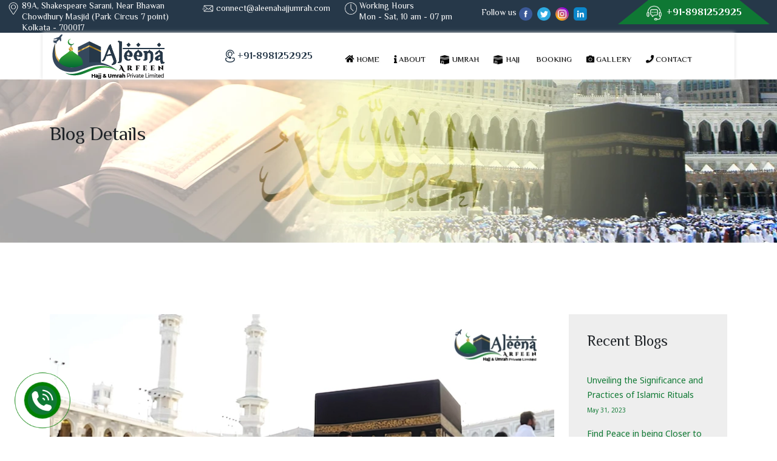

--- FILE ---
content_type: text/html; charset=UTF-8
request_url: https://aleenahajjumrah.com/blog/will-all-your-sins-be-forgiven-during-umrah
body_size: 11134
content:
<!DOCTYPE html>
<html lang=en>
<head>
<meta name="p:domain_verify" content="53d26a0fa590f8537a43b4a00d8c257b"/>
<meta charset=UTF-8>
<meta http-equiv=X-UA-Compatible content="IE=edge">
<meta name=viewport content="width=device-width, initial-scale=1.0">
<title>Will All Your Sins Be Forgiven During Umrah?</title>
<!--og tag section start-->
<meta property="og:title" content="Will All Your Sins Be Forgiven During Umrah?" />
<meta property="og:type" content="website" />
<meta property="og:url" content="https://aleenahajjumrah.com/" />
<meta property="og:image" content="https://aleenahajjumrah.com/assects/images/aleenahajjumrah/Will-All-Your-Sins-Be-Forgiven-During-Umrah-copy_1676541748.webp"/>
<meta property="og:site_name" content="Aleena Arfeen Hajj And Umrah Private Limited" />
<meta property="og:description" content="Hajj and the low price Umrah packages from Kolkata can be availed in 2023 through the cheapest deals of the day that is provided by Adeeba Tours and Travels." />
<meta charset="utf-8">
<meta name="keywords" content="Umrah Tour 2023, best Umrah package 2023, best Umrah Tour, best Umrah travel agency in Kolkata, affordable Umrah packages, Executive Umrah packages 2023, best Umrah deals,best Umrah Tour 2023" />
<meta name="description" content="The best Umrah Tour can help you to wash away all your past sins and bring you closer to the Almighty Allah (SWT). Check this blog now to know more." />
<link rel="canonical" href="https://aleenahajjumrah.com/blog/will-all-your-sins-be-forgiven-during-umrah"/>
<link rel="icon" href="https://aleenahajjumrah.com/assets/images/fabicon.png">
<link href="https://fonts.googleapis.com/css2?family=Philosopher:wght@400;700&display=swap" rel=stylesheet>
<link href="https://fonts.googleapis.com/css2?family=Noto+Sans:wght@100;200;300;400;500;600;700;800;900&display=swap" rel=stylesheet>
<link href="https://use.fontawesome.com/releases/v5.0.6/css/all.css" rel="stylesheet">
<link href="https://aleenahajjumrah.com/assets/css/bootstrap.min.css" rel="stylesheet" integrity="sha384-0evHe/X+R7YkIZDRvuzKMRqM+OrBnVFBL6DOitfPri4tjfHxaWutUpFmBp4vmVor crossorigin=anonymous">
<link href="https://aleenahajjumrah.com/assets/css/nanogallery2.min.css" rel="stylesheet">
<link href="https://aleenahajjumrah.com/assets/css/nanogallery2.woff.min.css" rel="stylesheet">
<link href="https://aleenahajjumrah.com/assets/css/so_megamenu.css" rel="stylesheet">
<link href="https://aleenahajjumrah.com/assets/css/style.css" rel="stylesheet">

<!-- Google Tag Manager -->
<!--<script>(function(w,d,s,l,i){w[l]=w[l]||[];w[l].push({'gtm.start':-->
<!--new Date().getTime(),event:'gtm.js'});var f=d.getElementsByTagName(s)[0],-->
<!--j=d.createElement(s),dl=l!='dataLayer'?'&l='+l:'';j.async=true;j.src=-->
<!--'https://www.googletagmanager.com/gtm.js?id='+i+dl;f.parentNode.insertBefore(j,f);-->
<!--})(window,document,'script','dataLayer','GTM-N9WH79LL');</script>-->
<!-- End Google Tag Manager -->



<!--<script async src=""https://www.googletagmanager.com/gtag/js?id=G-8D2PFR62R7""></script>-->
<!--<script>-->
<!--  window.dataLayer = window.dataLayer || [];-->
<!--  function gtag(){dataLayer.push(arguments);}-->
<!--  gtag('js', new Date());-->

<!--  gtag('config', 'G-8D2PFR62R7');-->
<!--</script>"-->



<!-- Google tag (gtag.js) -->
<script async src="https://www.googletagmanager.com/gtag/js?id=AW-16837469634">
</script>
<script>
  window.dataLayer = window.dataLayer || [];
  function gtag(){dataLayer.push(arguments);}
  gtag('js', new Date());

  gtag('config', 'AW-16837469634');
</script>


</head>
<audio src="https://aleenahajjumrah.com//assets/LABBAIK.mp3" id="my_audio" loop="loop" autoplay="autoplay"></audio>
<body class="common-home ltr layout-2">
    
    
<!-- Google Tag Manager (noscript) -->
<noscript><iframe src="https://www.googletagmanager.com/ns.html?id=GTM-N9WH79LL"
height="0" width="0" style="display:none;visibility:hidden"></iframe></noscript>
<!-- End Google Tag Manager (noscript) -->

    
<script type="application/ld+json">
{
  "@context": "https://schema.org",
  "@type": "LocalBusiness",
  "name": "Aleena Arfeen Hajj And Umrah Private Limited",
  "image": "https://aleenahajjumrah.com/assets/images/logo.png",
  "@id": "",
  "url": "https://aleenahajjumrah.com/",
  "telephone": "18008895657",
  "address": {
    "@type": "PostalAddress",
    "streetAddress": "89A, Shakespeare Sarani, Near Bhawan Chowdhury Masjid (Park Circus 7 point)",
    "addressLocality": "Kolkata",
    "postalCode": "700017",
    "addressCountry": "IN"
  },
  "openingHoursSpecification": {
    "@type": "OpeningHoursSpecification",
    "dayOfWeek": [
      "Monday",
      "Tuesday",
      "Wednesday",
      "Thursday",
      "Friday",
      "Saturday"
    ],
    "opens": "09:00",
    "closes": "20:00"
  } 
}
</script>
<div id=wrapper class="wrapper-fluid banners-effect-11">
<header id=header class="typeheader-2 top-header fixed-top">
<div class=hd-top>
<div class=container-fluid>
<div class=row>
<div class=col-sm-3>
<ul>
<li><img src=https://aleenahajjumrah.com/assets/images/pin.png width=25 alt=pin> <span class=text-white>89A, Shakespeare Sarani, Near Bhawan Chowdhury Masjid (Park Circus 7 point) Kolkata - 700017</span></li>
</ul>
</div>
<div class=col-sm>
<ul>
<li><img src=https://aleenahajjumrah.com/assets/images/email.png width=25 alt=email> <span class=mt-1><a href="mailto:connect@aleenahajjumrah.com<">connect@aleenahajjumrah.com</a> </span></li>
</ul>
</div>
<div class=col-sm>
<ul>
<li><img src=https://aleenahajjumrah.com/assets/images/wall-clock.png width=25 alt=wall-clock> <span class=text-white>Working Hours<br>
Mon - Sat, 10 am - 07 pm</span></li>
</ul>
</div>
<div class=col-sm>
<ul class=flowus>
<li><span class=text-white>Follow us</span></li>
<li><a href=https://www.facebook.com/aleenaarfeenhajjandumrah target=_blank><img src=https://aleenahajjumrah.com/assets/images/facebook.png alt=facebook></a></li>
<li><a href=https://twitter.com/aleenahajjumrah target=_blank><img src=https://aleenahajjumrah.com/assets/images/twitter.png alt=twitter></a></li>
<li><a href=https://www.instagram.com/aleenaarfeenhajjandumrah/ target=_blank><img src=https://aleenahajjumrah.com/assets/images/instagram.png alt=instagram></a></li>
<li><a href=https://www.linkedin.com/company/aleenaarfeenhajjandumrah/ target=_blank><img src=https://aleenahajjumrah.com/assets/images/linkdn.png alt="linkdn logo"></a></li>
</ul>
</div>
<div class=col-sm>
<ul class="text-center hd-secd-list">
<li>
<img src=https://aleenahajjumrah.com/assets/images/customer-support.png class="customersupprt" width="25" alt=customer-support>
<span>
<a href=tel:+918981252925>+91-8981252925</a>
</span>
</li>
</ul>
</div>
</div>
</div>
</div>
<div class="header-top hidden-compact">
<div class=container>
<div class="row header-menu-border align-items-center">
<div class="col-lg-3 col-5">
	<div class=logo>
		<a href=https://aleenahajjumrah.com/><img src=https://aleenahajjumrah.com/assets/images/logo.png alt=logo></a>
	</div>
</div>
<div class="col-lg-2 col-6">
	<div class="d-flex align-content-center">
		<span class="">
			<svg xmlns="http://www.w3.org/2000/svg" width="24" height="24" viewBox="0 0 24 24">
				<path fill="#263849" d="m10.155 14.773l-.009-.021a7 7 0 0 1-.402-.123l-.01-.004A7 7 0 0 1 5 8a7 7 0 0 1 13.96-.749c.044.412-.296.749-.71.749s-.745-.338-.8-.748a5.501 5.501 0 1 0-7.279 5.937a2 2 0 0 1 3.829.81c0 .598-.262 1.134-.677 1.5A2 2 0 0 1 12 16a1.99 1.99 0 0 1-1.845-1.227m-2.158.727a8.5 8.5 0 0 1-2.003-1.485a2.25 2.25 0 0 0-1.99 2.234v.578c0 .892.318 1.756.898 2.435c1.566 1.834 3.952 2.74 7.098 2.74s5.533-.906 7.102-2.74a3.75 3.75 0 0 0 .901-2.438v-.575a2.25 2.25 0 0 0-2.248-2.25H15.5c0 .538-.12 1.046-.337 1.5h2.592a.75.75 0 0 1 .748.75v.575a2.25 2.25 0 0 1-.54 1.463c-1.257 1.468-3.224 2.214-5.963 2.214s-4.704-.746-5.957-2.213a2.25 2.25 0 0 1-.54-1.462v-.577a.75.75 0 0 1 .75-.75zM8 8a4 4 0 1 1 6.243 3.313A3.5 3.5 0 0 0 12 10.5a2.5 2.5 0 1 0 0-5a2.5 2.5 0 0 0 0 5c-.854 0-1.636.306-2.242.813A3.99 3.99 0 0 1 8 8" />
			</svg>
		</span>	
		<a href=tel:+918981252925 class="blink color-dark">+91-8981252925</a>
	</div>
</div>
<div class="col-lg-7 col-1">
<div class=header-menu>
<div class="megamenu-style-dev megamenu-dev">
<div class=responsive>
<nav class=navbar-default>
<div class="container-megamenu horizontal">
<div class=navbar-header>
<button type=button id=show-megamenu data-toggle=collapse class=navbar-toggle>
<span class=icon-bar></span>
<span class=icon-bar></span>
<span class=icon-bar></span>
</button>
</div>
<div class=megamenu-wrapper>
<span id=remove-megamenu class="fa fa-times"></span>
<div class=megamenu-pattern>
<ul class=megamenu data-transition=slide data-animationtime=500>
<li class="menu-home ">
<p class=close-menu></p>
<a href=https://aleenahajjumrah.com/ class=clearfix>
<strong>
<i class="fa fa-home"></i> Home
</strong>
</a>
</li>
<li class="style-page ">
<p class=close-menu></p>
<a class=clearfix href=https://aleenahajjumrah.com/about>
<strong>
<i class="fa fa-info"></i> ABOUT
</strong>
</a>
</li>
<li class="style-page with-sub-menu hover ">
<p class=close-menu></p>
<a class=clearfix href=https://aleenahajjumrah.com/umrah-packages>
<strong>
<img src=https://aleenahajjumrah.com/assets/images/kaaba.png alt="kaaba icon"> UMRAH
</strong>
</a>
<div class=sub-menu>
<div class=content>
<div class=row>
<div class=col-md-12>
<ul class=row-list>
<li><a class=subcategory_item href=https://aleenahajjumrah.com/umrah-packages>UMRAH PACKAGES</a></li>
<li><a class=subcategory_item href=https://aleenahajjumrah.com/umrah-things-to-know>UMRAH THINGS TO KNOW</a></li>
</ul>
</div>
</div>
</div>
</div>
</li>
<li class="style-page with-sub-menu hover ">
<p class=close-menu></p>
<a class=clearfix href=https://aleenahajjumrah.com/hajj-packages>
<strong>
<img src=https://aleenahajjumrah.com/assets/images/kaaba.png alt="kaaba icon"> HAJJ
</strong>
</a>
<div class=sub-menu>
<div class=content>
<div class=row>
<div class=col-md-12>
<ul class=row-list>
<li><a class=subcategory_item href=https://aleenahajjumrah.com/hajj-packages>HAJJ PACKAGES</a></li>
<li><a class=subcategory_item href=https://aleenahajjumrah.com/hajj-things-to-know>HAJJ THINGS TO KNOW</a></li>
</ul>
</div>
</div>
</div>
</div>
</li>
<li class="style-page with-sub-menu ">
<p class=close-menu></p>
<a href=https://aleenahajjumrah.com/booking class=clearfix>
<strong>
<i class="fa fa-pencil-square"></i> BOOKING
</strong>
</a>
</li>
<li class="style-page with-sub-menu ">
<p class=close-menu></p>
<a class=clearfix href=https://aleenahajjumrah.com/gallery>
<strong>
<i class="fa fa-camera"></i> GALLERY
</strong>
</a>
</li>
<li class="style-page with-sub-menu ">
<p class=close-menu></p>
<a class=clearfix href=https://aleenahajjumrah.com/contact>
<strong>
<i class="fa fa-phone"></i> CONTACT
</strong>
</a>
</li>
</ul>
</div>
</div>
</div>
</nav>
</div>
</div>
</div>
</div>
</div>
</div>
</div>
</header>
</div>

<section class="banner-home tandc-banner">
    <div class="container">
        <div class="banner-text-single text-left">
        <h2 class="text-dark">Blog Details</h2>
        <!-- <p class="text-white">Maxime mollitia, molestiae quas vel sint commodi repudiandae consequuntur voluptatum laborum
        numquam</p> -->
        </div>
    </div>
</section>

<section class="blogsingle-sec mt-5 mb-5 pb-5">   
<div class="blog-adeeba-details mt-3">
		<div class="content">
			<div class="container">
				<div class="row">
                				    <div class="col-md-9">
						<div class="card1">
							<div class="blog-content">
								<a>
								<img src="https://aleenahajjumrah.com/assects/images/aleenahajjumrah/Will-All-Your-Sins-Be-Forgiven-During-Umrah-copy_1676541748.webp" alt="blog image" class="blog-image card-img-top">
								</a>
							</div>
							<!-- <img class="card-img-top" src="..." alt="Card image cap"> -->
							<div class="card-body1 pt-5 border-0">
							  <h1 class="card-title">Will All Your Sins Be Forgiven During Umrah?</h1>							  
							  
							  <div class="blog-date">
                              February 16, 2023</div>
                              <p style="text-align: center; "><i>In Islam, it is true that if a pilgrim conducts a pilgrimage with utmost sincerity, then his/her major sins are forgiven by the Almighty Allah (SWT). Umrah Tour 2023 can be conducted to gain the proximity of the Almighty Allah (SWT) and also to become a better Muslim.<br><br></i></p><div><h2 style="text-align: justify;">Umrah Pilgrimage: Helps to purify your soul </h2><div style="text-align: justify;"><br></div></div><div><div><div style="text-align: justify;">Abu Hurayrah (may Allah be pleased with him) reports that the Prophet (peace and blessings be upon him) says:<i><b> “The performance of Umrah is expiation for the sins committed between it and the previous ones. And the reward for Hajj Mabrur (pilgrimage accepted by Allah) is nothing but Paradise.” (Al-Bukhari)</b></i></div><div style="text-align: justify;"><br></div></div><div><div style="text-align: justify;">It is also reported that the Prophet, peace and blessings be upon him says:<i><b> “Alternate between Hajj and `Umrah, because both rid one of poverty and sins just as the blacksmith’s bellows removes all impurities from metals like iron, gold and silver. The reward for Hajj Mabrur is nothing short of Paradise.” (At-Tirmidhi)</b></i></div><div style="text-align: justify;"><br></div></div><div><div style="text-align: justify;">One of the best things of Umrah pilgrimage is that it helps you to stay connected with the real virtues of Islam and also wash away all your past sins that you might have done in the past either with intention or without any intention. Also, there are some of the additional rules attached to it, which needs to be taken care of, which you might read at the end of the blog. So, make sure to check this blog till the very end to gain more insights about the same. Be ready to book the best Umrah package 2023 to make your dream of conducting the best Umrah Tour, true. </div><div style="text-align: justify;"><br></div></div><div><h2 style="text-align: justify;">What are the conditions for the acceptance of Umrah?</h2><div style="text-align: justify;"><br></div></div><div><div style="text-align: justify;">Here are two main conditions for the acceptance of Hajj and Umrah:</div><div style="text-align: justify;"><br></div></div><ol><li style="text-align: justify;">To conduct those rituals completely sincerely and only for the benefit of Allah, the Almighty.</li><li style="text-align: justify;">To undertake both the Hajj and Umrah in the manner prescribed by the Prophet's Sunnah (peace and blessings be upon him).?</li></ol><div><div style="text-align: justify;">Generally speaking, it is not necessary to perform Umrah Tour just for seeking forgiveness for your sins, but one should resort to Almighty Allah at every time and place. Allah Almighty says: <i><b>“And when My servants ask you concerning Me, then surely I am very near; I answer the prayer of the suppliant when he calls on Me, so they should answer My call and believe in Me that they may walk in the right way.” [Al-Baqarah 2:186]</b></i></div><div style="text-align: justify;"><br></div></div><div><h2 style="text-align: left;">Why choose Aleena Arfeen Hajj and Umrah Private Limited? </h2><div style="text-align: justify;"><br></div></div><div><div style="text-align: justify;">If you intend to conduct the best Umrah journey of your life, then make sure to reach out to us, which is the <a href="https://aleenahajjumrah.com/umrah-packages" target="_blank"><b>best Umrah travel agency in Kolkata</b></a> that is ready to assist you in the best way possible. Make sure that you do have the intention and the sincerity to conduct the journey for the Almighty Allah (SWT). </div><div style="text-align: justify;"><br></div></div><div><div style="text-align: justify;">Get in touch with us now to book the best Umrah package 2023 and make your connection with the gracious Allah (SWT) strong in this lifetime. Call us now to book the affordable Umrah packages and cheap <a href="https://aleenahajjumrah.com/umrah-packages" target="_blank"><b>Executive Umrah packages 2023</b></a>.</div><div style="text-align: justify;"><br></div></div><div><h2 style="text-align: justify;">Conclusion </h2><div style="text-align: justify;"><br></div></div><div><div style="text-align: justify;">Your dream of the <a href="https://aleenahajjumrah.com/umrah-packages" target="_blank"><b>best Umrah Tour 2023</b></a> can be fulfilled now just make sure to reach out to us to get the best Umrah deals. Seek mercy and forgiveness from Allah (SWT) with Umrah and wash off all your past mistakes that you have done in this life.</div><div style="text-align: justify;"><br></div></div><div style="text-align: justify; ">For more such interesting blogs, make sure to visit our <a href="https://aleenahajjumrah.com/blog" target="_blank"><b>blog space</b></a>.</div></div>							</div>
						</div>
					</div>
                    					<div id="sidebar" class="col-md-3">
					<div class="widget widget-text mb-0">
						<h4>Recent Blogs</h4>
					</div>
					<div class="widget latest_news pt-0">
                                                                        <a href="https://aleenahajjumrah.com/blog/unveiling-the-significance-and-practices-of-islamic-rituals">
                            <p>
                                <small>Unveiling the Significance and Practices of Islamic Rituals</small><br>
                                 <span style="font-size: 10px;">May 31, 2023</span>
                            </p>
                           
                            </a>
                                                                                <a href="https://aleenahajjumrah.com/blog/find-peace-in-being-closer-to-allah-with-cheap-umrah-packages">
                            <p>
                                <small>Find Peace in being Closer to Allah with Cheap Umrah Packages</small><br>
                                 <span style="font-size: 10px;">May 17, 2023</span>
                            </p>
                           
                            </a>
                                                                                <a href="https://aleenahajjumrah.com/blog/umrah-a-spiritual-experience-for-muslim-pilgrims-around-the-world">
                            <p>
                                <small>Umrah: A Spiritual Experience for Muslim Pilgrims around the World</small><br>
                                 <span style="font-size: 10px;">May 10, 2023</span>
                            </p>
                           
                            </a>
                                                                                <a href="https://aleenahajjumrah.com/blog/choose-the-best-hajj-umrah-tours-and-travels-for-the-pilgrimage">
                            <p>
                                <small>Choose the Best Hajj Umrah Tours and Travels for the Pilgrimage</small><br>
                                 <span style="font-size: 10px;">May 5, 2023</span>
                            </p>
                           
                            </a>
                                                                                <a href="https://aleenahajjumrah.com/blog/exclusive-umrah-packages-from-india-for-an-affordable-pilgrimage">
                            <p>
                                <small>Exclusive Umrah Packages from India for an Affordable Pilgrimage</small><br>
                                 <span style="font-size: 10px;">May 3, 2023</span>
                            </p>
                           
                            </a>
                                                                                <a href="https://aleenahajjumrah.com/blog/where-do-you-find-the-cheapest-hajj-packages-from-kolkata">
                            <p>
                                <small>Where Do You Find the Cheapest Hajj Packages from Kolkata?</small><br>
                                 <span style="font-size: 10px;">April 24, 2023</span>
                            </p>
                           
                            </a>
                                                                                <a href="https://aleenahajjumrah.com/blog/umrah-hajj-packages-from-kolkata-your-best-ever-option">
                            <p>
                                <small>Umrah Hajj Packages from Kolkata: Your Best Ever Option</small><br>
                                 <span style="font-size: 10px;">April 17, 2023</span>
                            </p>
                           
                            </a>
                                                                                <a href="https://aleenahajjumrah.com/blog/visit-the-holy-land-with-the-best-umrah-travel-agency">
                            <p>
                                <small>Visit the Holy Land with the Best Umrah Travel Agency</small><br>
                                 <span style="font-size: 10px;">April 10, 2023</span>
                            </p>
                           
                            </a>
                                                                                <a href="https://aleenahajjumrah.com/blog/buy-cheap-umrah-packages-with-customized-services-in-2023">
                            <p>
                                <small>Buy Cheap Umrah Packages with Customized Services in 2023</small><br>
                                 <span style="font-size: 10px;">April 3, 2023</span>
                            </p>
                           
                            </a>
                                                                                <a href="https://aleenahajjumrah.com/blog/why-read-surah-al-kahf-during-ramadan">
                            <p>
                                <small>Why Read ‘Surah Al Kahf’ During Ramadan</small><br>
                                 <span style="font-size: 10px;">March 18, 2023</span>
                            </p>
                           
                            </a>
                                                                               
                        					</div>
				</div>



				</div>
			</div>
		</div>
	</div>
</section><footer>
<div class=container>
<div class=row>
<div class=col-md-4>
<p class=fifth-heading><b> Company Bank Account Detail</b></p>
<p class=foot-company-details>Aleena Arfeen Hajj And Umrah Private Limited<br>
<b>Bank Name : ICICI Bank Limited</b><br>
Current Account Number : 331905001705<br>
IFSC : ICIC0003319<br>
Bank Address : Park Circus Branch<br>
82, Parkstreet, Near 7 Point Crossing,<br>
Kolkata, West Bengal 700017
</p>
</div>
<div class=col-md-4>
<p class=fifth-heading><b>Quick Links</b></p>
<div class=row>
<div class=col-md-6>
<ul>
<li><a href=https://aleenahajjumrah.com/> Home</a></li>
<li><a href=https://aleenahajjumrah.com/about>About</a></li>
<li><a href=https://aleenahajjumrah.com/umrah-packages>Umrah Packages</a></li>
<li><a href=https://aleenahajjumrah.com/hajj-packages>Hajj Packages</a></li>
<li><a href=https://aleenahajjumrah.com/booking>Booking</a></li>
</ul>
</div>
<div class=col-md-6>
<ul>
<li><a href=https://aleenahajjumrah.com/gallery>Gallery</a></li>
<li><a href=https://aleenahajjumrah.com/blog>Blog</a></li>
<li><a href=https://aleenahajjumrah.com/why-us>Why Us</a></li>
<li><a href=https://aleenahajjumrah.com/faq>Faq</a></li>
<li><a href=https://aleenahajjumrah.com/contact>Contact</a></li>
</ul>
</div>
</div>
</div>
<div class=col-md-4>
<p class=fifth-heading><b>Our Address</b></p>
<address>
<span> 89A, Shakespeare Sarani, Near Bhawan Chowdhury Masjid (Park Circus 7 point) Kolkata - 700017</span><br>
<!-- <p class="fifth-heading mb-0"><b>Communication & Mailing Address</b></p>
<span class="fntsml">Room No. 902, Siddha Pine S Silver,  As/185/Block-A,Rajarhat Road,North 24 Kolkata,  Kolkata West Bengal - 700136</span>
<span class="fntsml">3B/H/17, GAS STREET KOLKATA 700009, West Bengal.</span>
<br> -->
<span><strong>Phone:</strong>
<a href=tel:+918981252925 class=tollfree-no>
+91-8981252925</a><br>
</span>
<span class="d-inline-block w-100 email-foot"><i class="fa fa-envelope"></i> <a href="mailto: connect@aleenahajjumrah.com"> connect@aleenahajjumrah.com</a></span>
</address>
<div>
<a href=https://www.facebook.com/aleenaarfeenhajjandumrah target=_blank><img src=https://aleenahajjumrah.com/assets/images/facebook.png alt=facebook></a>
<a href=https://twitter.com/aleenahajjumrah target=_blank><img src=https://aleenahajjumrah.com/assets/images/twitter.png alt=twitter></a>
<a href=https://www.instagram.com/aleenaarfeenhajjandumrah/ target=_blank><img src=https://aleenahajjumrah.com/assets/images/instagram.png alt=instagram></a>
<a href=https://www.linkedin.com/company/aleenaarfeenhajjandumrah/ target=_blank><img src=https://aleenahajjumrah.com/assets/images/linkdn.png alt="linkdn logo"></a>
<br>
<br>
</div>
</div>
</div>
</div>
<div class="subfooter border-top pt-4 pb-4">
<div class=container>
<div class=row>
<div class="col-lg-12">
      <div class="flex_fromcontainer">
					<div class="footer_contactform" id="footer_contactform">
													<h2>Quick Contact</h2>
							<div class="border_line"></div>
							<form action="https://aleenahajjumrah.com/send-contact-info-new" name="contact_details_form"
								id="contact_details_form" method="post">
								<div class="row contact">
								    <div class="col-12">
            							<!-- <label for="name_input">Enter Your Name Prefix</label> -->
            							<!-- <input type="text" class="form-control" name="name_prefix" id="name_prefix" aria-describedby="name_prefix"
            								placeholder="Your Name Prefix"> -->
            						</div>
									<div class="col-md-12">
										<input type="hidden" name="subject" id="subject" class="subject" value="Aleena Arfeen">
										<div style="display:none;">
										    <input type="text" name="name_prefix" id="name_prefix" aria-describedby="name_prefix"
										    placeholder="Your Name Prefix">
										</div>
										<input type="hidden" name="page" id="page" value="blog">
										<input type="hidden" name="footerForm" id="footerForm" value="footer_contactform">
									</div>
									<div class="col-lg-2 col-md-4 col-sm-12">
										<input type="text" placeholder="Your Name" name="full_name" id="fullName">
									</div>
									<div class="col-lg-2 col-md-4 col-sm-12">
										<input type="number" placeholder="Your Phone No" name="phone" id="phone"
											maxlength="15">
									</div>
									<div class="col-lg-2 col-md-4 col-sm-12">
										<input type="email" placeholder="Your Email" name="email" id="email">
									</div>
									<div class="col-lg-2 col-md-4 col-sm-12">
										<select name="enquiry_type" id="enquiry_type">
											<option value=""> Enquiry Type </option>
											<option value="Umrah">Umrah</option>
											<option value="Hajj">Hajj</option>
											<option value="Nikkah">Nikkah</option>
											<option value="Franchise">Franchise</option>
											<option value="Others">Others</option>
										</select>
									</div>
									<div class="col-lg-2 col-md-4 col-sm-12">
										<input type="text" placeholder="Your City" name="city" id="city">
									</div>
									<div class="col-lg-2 col-md-4 col-sm-12">
										<button  onclick="submitDataLayerFooter()">Submit Enquiry</button>
									</div>
								</div>

								<!-- <div class="form-group">
										<div class="g-recaptcha" id="rcaptcha"
											data-sitekey="6Le-GfUpAAAAACfeGJlkCeU_ojnmAHibafIV4_Se"> </div>
									</div> -->

							</form>
						
											</div>
		</div>
</div>
<div class=col-md-8>
<p class=mb-0>©Copyright 2026. Aleena Arfeen Hajj And Umrah Private Limited | All Rights Reserved</p>
</div>
<div class=col-md-4>
<nav>
<div class="quick-link text-right">
<ul>
<li><a href=https://aleenahajjumrah.com/privacy-policy>Privacy Policy</a></li>
<li><a href=https://aleenahajjumrah.com/terms-and-conditions>Terms & Conditions</a></li>
<li><a href=https://aleenahajjumrah.com/disclaimer>Disclaimer</a></li>
</ul>
</div>
</nav>
<div class=clearfix></div>
</div>
</div>
</div>
</div>
</footer>
<a href="#" id="button1"><img src="https://aleenahajjumrah.com/assets/images/kaababacktotop.png" alt="kaababacktotop"></a>
<div class="fixph"> <div class="pulse"><a href="tel:+918981252925"><img src="https://aleenahajjumrah.com/assets/images/Phonecalling.png" width="50px" height="50px" alt="kaababacktotop"></a></div></div>
<script src="https://aleenahajjumrah.com/assets/js/jquery-3.6.0.js" integrity="sha256-H+K7U5CnXl1h5ywQfKtSj8PCmoN9aaq30gDh27Xc0jk=" crossorigin="anonymous"></script>
<script src="https://aleenahajjumrah.com/assets/js/bootstrap.bundle.min.js" integrity="sha384-pprn3073KE6tl6bjs2QrFaJGz5/SUsLqktiwsUTF55Jfv3qYSDhgCecCxMW52nD2" crossorigin="anonymous"></script>
<script src="https://aleenahajjumrah.com/assets/js/so_megamenu.js"></script>
<script src="https://aleenahajjumrah.com/assets/js/jquery.nanogallery2.js"></script>
<script src="https://aleenahajjumrah.com/assets/js/jquery.validate.min.js"></script>
<script>var btn=$("#button1");$(window).scroll(function(){if($(window).scrollTop()>300){btn.addClass("show")}else{btn.removeClass("show")}});function validate_form(){var r=/^[A-Za-z ]+$/;var t=$("#name").val();if(t.match(r)){}else{alert("Please enter a Name");$("#err_name").text("Please enter a Name");return false}var p=$("#passport").val();if(p==""){alert("Please Upload Passport");$("#err_passport").text("Please Upload Passport");return false}var h=$("#passportno").val();if(h==""){alert("Please Enter Passport Number");$("#err_passportno").text("This Field is Required");return false}var a=$("#dob").val();if(h==""){alert("Please Enter Passport Number");$("#err_dob").text("Please enter a Name");return false}var f=$("#nationality").val();if(f==""){alert("Please Enter Nationality");$("#err_nationality").text("Please enter a Name");return false}var c=$("#father").val();if(c==""){alert("Please Enter Father Name");$("#err_father").text("Please enter a Name");return false}var n=$("#mother").val();if(n==""){alert("Please Enter Mother Name");$("#err_mother").text("Please enter a Name");return false}var i=$("#spouse").val();if(i==""){alert("Please Enter Spouse Name");$("#err_spouse").text("Please enter a Name");return false}var e=$("#presentaddress").val();if(e==""){alert("Please Enter Present Address");$("#err_presentaddress").text("Please enter a Name");return false}var d=$("#mobile").val();if(d==""){alert("Please Enter Mobile No");$("#err_mobile").text("Please enter a Name");return false}var o=$("#whtsapp").val();if(o==""){alert("Please Enter Whatsapp No");$("#err_whtsapp").text("Please enter a Name");return false}var m=$("#blood").val();if(m==""){alert("Please Enter Blood Group");$("#err_blood").text("Please enter a Name");return false}var g=$("#nomineename").val();if(g==""){alert("Please Enter Nominee Name");$("#err_nomineename").text("Please enter a Name");return false}var q=$("#nomineerelationship").val();if(q==""){alert("Please Enter Relation");$("#err_nomineerelationship").text("Please enter a Name");return false}var b=$("#nomineeaddress").val();if(b==""){alert("Please Enter Nominee Address");$("#err_nomineeaddress").text("Please enter a Name");return false}var l=$("#nomineecontact").val();if(l==""){alert("Please Enter Nominee Contact");$("#err_nomineecontact").text("Please enter a Name");return false}var s=$("#nomineewhtsapp").val();if(s==""){alert("Please Enter Nominee Whtsapp No");$("#err_nomineewhtsapp").text("Please enter a Name");return false}var k=$("#cap_res").val();var j=$("#sum_captcha").val();if(j!=""){if(j!=k){alert("Please Enter Correct Answer");return false}}else{alert("Please Use Captcha");return false}}$(document).ready(function(){jQuery("#contact_frm").validate({rules:{name:{required:true},phone:{required:true},email:{required:true,email:true},message:{required:true},captcha:{required:true}},submitHandler:function(a){document.contact_frm.submit()}})});</script>
<script>jQuery(document).ready(function(){jQuery(".wp-block-yoast-faq-block .schema-faq-section:first-child").addClass("active").children(".schema-faq-answer").slideDown();jQuery(".schema-faq-question").on("click",function(){if(jQuery(this).parent().hasClass("active")){jQuery(this).next().slideUp();jQuery(this).parent().removeClass("active")}else{jQuery(".schema-faq-answer").slideUp();jQuery(".schema-faq-section").removeClass("active");jQuery(this).parent().addClass("active");jQuery(this).next().slideDown()}})});</script>
</body>
</html>
<script>
    $(document).ready(function(){
        $('#exampleModal2123').modal('show');
    });
	document.getElementById('closeModalButton').addEventListener('click', function() {
		var myModal = bootstrap.Modal.getInstance(document.getElementById('exampleModal2123'));
		myModal.hide();
	});
</script>

<script>
  $("#umrah_enquiry_form").validate({
			rules: {
				full_name: {
					required: true,
					minlength: 5,
					normalizer: function(value) {
						return $.trim(value);
					}
				},
				phone: {
					required: true,
					minlength: 10,
					normalizer: function(value) {
						return $.trim(value);
					}
				},
				city: {
					required: true,
					minlength: 3,
					normalizer: function(value) {
						return $.trim(value);
					}
				},
				no_of_people: {
					required: true,
				},
				month_of_departure: {
					required: true
				},
				captcha: {
					required: true
				}

			},
			submitHandler: function(form) {
				let isSubmitting = true; 
            if (isSubmitting) {
        	isSubmitting = false; 
        	$("#umrah_enquiry_form button").attr("disabled",true);
			form.submit();
		    }
			}

		});
    $("#contact_details_form").validate({
    rules: {
        full_name: {
            required: true,
            minlength: 5,
            normalizer: function (value) {
                return $.trim(value);
            }
        },
        phone: {
            required: true,
            digits: true,
            minlength: 10,
            maxlength: 10,
            normalizer: function (value) {
                return $.trim(value);
            }
        },
        city: {
            required: true,
            minlength: 3,
            normalizer: function (value) {
                return $.trim(value);
            }
        },
        enquiry_type: {
            required: true
        },
        captcha: {
            required: true
        }
    },
    submitHandler: function (form) {
		let isSubmitting = true; 
      if (isSubmitting) {
        	isSubmitting = false; 
        	$("#contact_details_form button").attr("disabled",true);
			form.submit();
		}
    }
});
</script>

<script>
  document.addEventListener('DOMContentLoaded', function(){
    setTimeout(()=>{
          }, 200)
  })
</script>


--- FILE ---
content_type: text/css
request_url: https://aleenahajjumrah.com/assets/css/nanogallery2.woff.min.css
body_size: 16888
content:
.nGY2{box-sizing:content-box;-webkit-box-sizing:content-box;-moz-box-sizing:content-box;-o-box-sizing:content-box}.nGY2 .ngy2_container{width:100%;min-width:100px;font-size:1em;line-height:normal;padding:0;margin:0 auto;overflow:hidden;visibility:visible;-webkit-user-select:none;user-select:none;-webkit-touch-callout:none}@font-face{font-family:ngy2_icon_font;src:url(font/ngy2_icon_font.eot?68476359);src:url(font/ngy2_icon_font.eot?68476359#iefix) format('embedded-opentype'),url(font/ngy2_icon_font.woff2?68476359) format('woff2'),url([data-uri]:application/font-woff;base64,d09GRgABAAAAADYYAA8AAAAAWJgAAQAAAAAAAAAAAAAAAAAAAAAAAAAAAABHU1VCAAABWAAAADsAAABUIIwleU9TLzIAAAGUAAAAQwAAAFY+IFQYY21hcAAAAdgAAAHUAAAFYurlQyBjdnQgAAADrAAAABMAAAAgBtX/BGZwZ20AAAPAAAAFkAAAC3CKkZBZZ2FzcAAACVAAAAAIAAAACAAAABBnbHlmAAAJWAAAJxYAADzM1nCitGhlYWQAADBwAAAAMgAAADYMkNZjaGhlYQAAMKQAAAAgAAAAJAdqBBVobXR4AAAwxAAAAHoAAAEU8uH/[base64]/gHj1Jm/WSdfY75zZ/iqfGRXKGSd1blM6N8yfVr1PnKOBO5+hQNvtFkOuu/02aGWeaYZ4FFllhmhQ6rdPmR6WuZv8EmW/k7dthlL1c74JCjXPOEU84454JLrrjmhlvu6HHPA4/080aqH973//Wo66XcK771tcOm7ohC7hhRUDdFQR0VBXVaFHJniULuMVHI3SYKue/ZS6YOjJqh93HT3cWEZX8Qk4bmpwzNNwzNNw3NTxuab1n2FtE2dO2MoWtnDV07Z9mDxLyhugVDdYuG6pYM1S0bqlsxVNcxVLdqqK5rqG7NUN26oboNQ3Wbhuq2LP8PxLblP4PYMZS3ayhvz1DevqG8A0N5h6ZTI44M5R0byjsxlHdqKO/MUN65obwLQ3mXhvKuDOVdG8q7MZR3ayjvzlBez1DevaG8B0N5j4by+obyfhnKe7I8HRi8WJ4TDOuWJwbDZ8uzg9eK0f8LMF/C9nicY2BAAxIQyBz0PwuEARJsA90AeJytVml300YUHXlJnIQsJQstamHExGmwRiZswYAJQbJjIF2crZWgixQ76b7xid/gX/Nk2nPoN35a7xsvJJC053Cak6N3583VzNtlElqS2AvrkZSbL8XU1iaN7DwJ6YZNy1F8KDt7IWWKyd8FURCtltq3HYdERCJQta6wRBD7HlmaZHzoUUbLtqRXTcotPekuW+NBvVXffho6yrE7oaRmM3RoPbIlVRhVokimPVLSpmWo+itJK7y/wsxXzVDCiE4iabwZxtBI3htntMpoNbbjKIpsstwoUiSa4UEUeZTVEufkigkMygfNkPLKpxHlw/yIrNijnFawS7bT/L4vead3OT+xX29RtuRAH8iO7ODsdCVfhFtbYdy0k+0oVBF213dCbNnsVP9mj/KaRgO3KzK90IxgqXyFECs/ocz+IVktnE/5kkejWrKRE0HrZU7sSz6B1uOIKXHNGFnQ3dEJEdT9kjMM9pg+Hvzx3imWCxMCeBzLekclnAgTKWFzNEnaMHJgJWWLKqn1rpg45XVaxFvCfu3a0ZfOaONQd2I8Ww8dWzlRyfFoUqeZTJ3aSc2jKQ2ilHQmeMyvAyg/oklebWM1iZVH0zhmxoREIgIt3EtTQSw7saQpBM2jGb25G6a5di1apMkD9dyj9/TmVri501PaDvSzRn9Wp2I62AvT6WnkL/Fp2uUiRen66Rl+TOJB1gIykS02w5SDB2/9DtLL15YchdcG2O7t8yuofdZE8KQB+xvQHk/VKQlMhZhViFZAYq1rWZbJ1awWqcjUd0OaVr6s0wSKchwXx76Mcf1fMzOWmBK+34nTsyMuPXPtSwjTHHybdT2a16nFcgFxZnlOp1mW7+s0x/IDneZZntfpCEtbp6MsP9RpgeVHOh1jeUELmnTfwZCLMOQCDpAwhKUDQ1hegiEsFQxhuQhDWBZhCMslGMLyYxjCchmGsLysZdXUU0nj2plYBmxCYGKOHrnMReVqKrlUQrtoVGpDnhJulVQUz6p/ZaBePPKGObAWSJfIml8xzpWPRuX41hUtbxo7V8Cx6m8fjvY58VLWi4U/Bf/V1lQlvWLNw5Or8BuGnmwnqjapeHRNl89VPbr+X1RUWAv0G0iFWCjKsmxwZyKEjzqdhmqglUPMbMw8tOt1y5qfw/03MUIWUP34NxQaC9yDTllJWe3grNXX27LcO4NyOBMsSTE38/pW+CIjs9J+kVnKno98HnAFjEpl2GoDrRW82ScxD5neJM8EcVtRNkja2M4EiQ0c84B5850EJmHqqg3kTuGGDfgFYW7BeSdconqjLIfuRezzKKT8W6fiRPaoaIzAs9kbYa/vQspvcQwkNPmlfgxUFaGpGDUV0DRSbqgGX8bZum1Cxg70Iyp2w7Ks4sPHFveVkm0ZhHykiNWjo5/WXqJOqtx+ZhSX752+BcEgNTF/e990cZDKu1rJMkdtA1O3GpVT15pD41WH6uZR9b3j7BM5a5puuiceel/TqtvBxVwssPZtDtJSJhfU9WGFDaLLxaVQ6mU0Se+4BxgWGNDvUIqN/6v62HyeK1WF0XEk307Ut9HnYAz8D9h/R/UD0Pdj6HINLs/3mhOfbvThbJmuohfrp+g3MGutuVm6BtzQdAPiIUetjrjKDXynBnF6pLkc6SHgY90V4gHAJoDF4BPdtYzmUwCj+Yw5PsDnzGHQZA6DLeYw2GbOGsAOcxjsMofBHnMYfMGcdYAvmcMgZA6DiDkMnjAnAHjKHAZfMYfB18xh8A1z7gN8yxwGMXMYJMxhsK/p1jDMLV7QXaC2QVWgA1NPWNzD4lBTZcj+jheG/b1BzP7BIKb+qOn2kPoTLwz1Z4OY+otBTP1V050h9TdeGOrvBjH1D4OY+ky/GMtlBr+MfJcKB5RdbD7n74n3D9vFQLkAAQAB//8AD3icpXsLfBzFmWd9Vf2enndP94xmNJLmrZE0kucpS7I8lmVLsmQjy8JIxgjFa4yxLEzACxyxHQI+AoTYCcly5HFJuADJj8AtYAiBZEPu8rg9kwd72Zjc5bL3y2MTSDYkd0uyG84a31c9I1nyQZLb06O7q6uqux7f4///qprQCxcuHGIPMSdRSBvpqGZaAIgLGNARIhACApknQBgFNk8oddIxK274faIY6oBiDiTDHAQwpFg3SPFYjg4KUWoZsmXSO+9/+X78g2hnn/Hi/ndN3n+wSgcOn3r41OEB2PJiAO649n76wNkHpftqH23OBl7cMnjoA//u1PV9wtCBB7a/a/+LAYI/QMiFs9i2Kmkhparmc2sCEwmFkfEnI5MzVR1bSskN2CydjoWrGiboEbxHDsw+22xYTLQ6wHCDP2C4oBtkKZYqFSv+ND8mK+V8C4gme8h9tkcP6P/7Td3UoeclVwsETzha9eMQbIXXdPfXa6/pDg/IJ0/KPk1QwPq6Ww+ImZpl1TLYkpX2qaSdVKveSMhwOVVFlkQG+p/U0KqaTFimz8NEowMq3eAGS65Y/nqz47G3aTZ912O/PHTdP3yu/bvfrWEHLO2tOxB7NPa978Ue/eWRI/B0vS+Rt+kJIQ4uB0I3cxA3jnY32UguI1eTI+Td5DT5JPlL8q+qN3+gSlXl7tvnWwVRuLWXMjrZQxgQYYQEfDpV1IAy7wfVA4KoCvNeJxVdEqVMpPNuYBoQYGTeIVMUlxliGE5j7N9/7tFPf+JjD3z41H13nTxx7Oabrl84sH/uyt3TO8ZLpVIKf0sFU2zusErFlByPSc1gmP2QL6cx3QH1dKVQT6cb+RamwVtMxdtikuU1zEIbpi+pv5yWA/U0w/Jyo7yF5a3G83k+f36l8Xyethrp1fUrXkPC96Uq3mK50pY3zxnuUZdpuvAAb3lJ+01XbZd9C55wG0tfv5jFvKZrxG2AffzemmKvrMp5u+NoMXn+zkQZikl2PFnsuPjan15sxs9W1am9A6I8o/ZjPNIPjrgx3zOC10vvu1gXvgjNdkbtJ7zOf37rR/30YuVrl3zJYjFJX08Wobysx79nr9KvomQlqm0hhaLcjBCUoCOEEXaElzhCAA4ESqWEIAY7wGvIEpf+QH1oSzi0OJVmM1TKhbxlsldNWXZrP5obqt2yeW5uM9wzNPcjzS3LJj219ClLZdqP9tr37+bHvT/SqMbbIaCMP2XLuNKQ8surU80G2jY3iqfLqasCJZEAFSjKNEXzR4VFIsloDCXGrSBqNFpDQRSFaSII4gwRBXHC68l1pOIhy9PibfH7fYptdVyQKpajAIG2UsWCJEqXjNKF0lFOo7ShpEnyKomBawb3DOIfHTj/+tN7oBmi5++UNdAldlzWQdu5Zlapt2uQDu0eEvpqb765cGYWmh/SlKU9vKBCH1U039IePu4J+qg9/AzH/imhh01hn2Okg0xWtwsqpaIsUnmRyESUyYKCvRcJLBCQRJAWNJAIk9heIoq6OJaIayqQTDrekehoiYQsn1uNaTFRIAooDm618ibv7iAk86bsvThf/VAZBD5p6FDyg5ByQRRocGhu7uQ83Qvf6p+GKexu//R0//GIozcK0eZeR3PtjWW3AD+Yu2svnb9j38+m+2s6LwZv9E9PhDOZ8MTS8Q9/8wHh1N/eh3Mq8/6xV3FOPSREmkmKZEkPqZIvPSsB2hq0wHG0wCPEoSqq4xriIqrDpc7hYOiaos8RjUhMk+b5MHH7hJNMZaDzfGAEWZwjgtMpTOFkO2eIU3BOhKuj9Scpi/+/j5qtBjcOVIo93bmuzo5su8/v9/r8gVDMjSYP0ILFpIARhXIFRQRtErpYlCgUlbZSW7KYivHRLEOhFJfxhtyW9K5VFCppSrKoeRRoNRXt+PTN0/i39DW25/yj9M5jz9wm3PH4yaX/cO7cKNtTyydqD7KHss3nH23OZpvZnuYs3KFo5YSsUZdoRUHb1M9rT9f+9cjvZ0+cePoYvR3+avTM6ZGRpXI0m43Ss3jk2kEIe4Q+SAKkudrEFYqrOKCK4yWqODlgWEbdJ8sgxdKoIRuBuzP7YLJHPLVWT6en9gu3ewLPD8P1eJzwUNPEDLcbTDvpeQSOeDwTbtv3/p6uR5viJv1k4Vliv3D8STfOdooIjDLhGnw9ApcFIhImiHUNhmksRma4xcHJTNcL0sU/UhLddNroiKYSktjUkUSjhPY/[base64]/wr849hHnrpDHHudNPgIusBpusVjeCIPMQtvAcSHk0Rq+oSkLimYfTg/uXXf3iOrcJkiqGE32Zs1wfADsrKAvokUN/ZUbv/HqX18v3falN144MbVcTYN3r5vO3eJ0VAQ5FY76Ak26eyhpYIYv5vBITZHM1J9/7ejRr/2CH+oywu6nX0fbsI7kqh25VDIYcLucCjAd5YWOCGjbWV1CKcdj2Uw81uY1RC6m3EjHS/EATmraq4JZkfkEp1WQUt2QKldsuS1xQ8cdk2UazGe6zp0+h94QNuHvsZgoU1msnaidkJ1iXKAifNDX47/b7shtEmRqv8Wi586ZLkR9Su2fIdEuYnOGal/Gou2SS4Qdbvc7D/Oe/+SA4OHqhf15gT3IxkgEZX4v+Wi1qQ9U8YoR9FV+BwWZjezuoOpWicp06/[base64]/tPtrdPdV9V/dK6nOW+6jHZzKP5MZGC5pgenPuo273Tg980vTc5HFPuTvxofhMVGCzFUGuwlSHt3ZqqHtnd89N3e/tWbcOH3NXbirXfTR3dz2Fc1aXwVfR/6YRUw9XN2VQu7yojZUc4ow2EAWBa6VIBXERB56KbIF7DoF7DsanfC+RJF0a6wsnS+VkQRbDHatRUcVGRXbahhgcwHITxIXS77WJz/JgQjpVdw7MN7e51lPHTbKmybVbbMAAL6PHUBKKds6MOPbVPix6hCqag8P7HCihzSiqE0/bdV4emgO7XDFZ67FrPs0V879xeEh1rChJVYT+vGLENJfxH/fROsptWzXqtU01OmfUOsa1DogVcDpIBCICAgoRfUM6x0rc8SGbRBuCCANdBrzhctQedmvZWNOp47HRwZzf6KxujR8/dXvtEe0yDSbdWrk8mXzXvRDMxgJGItME9/329tpTmv3+Q/Q8zoGPhKtBXRGY7Z0A9FFsnpOMNfmoaHao3C8hzVIBzXg5b6HI0d/UinqrrsO22ud1vIBv6qihRV2/[base64]/NdIgbp4zGFFN5ibbyXIx5gW2zQj/a2gfp7K53Z5ggC/wD3rdxnpm15LaNky5JhiYaLunl8IZ2qlNM5SK8pZGEp00IMbVOC2k8cDmj2dv7Q4WDzvqYIQlQHoy4I7krcfGVAkbDEj7FE1GMFfnbd3O/SlsYwhX2FqNdvpf/OEXH8Y+v01q0eUwPB/T/2Zjrl+1aXUTXrQ+7D88t6/RDKVDu5gmyo9iEvkERBQsLARKmuxKvg34oyo71Uxnbt3D6eTEZK7cmCeqlC4zTKBocONge9qNKVcqVs+u2Oo3Ryz2uZbuDwgqWLg3KlgIKLMIPbyYsKfgppgbujRRQGL6q4x61YJ8/ZbGn22epQiDplVdSl1qAPBN2XyFQnDvTP4mC6HOcckP3Ais7rkpu5/XRF629xiLJL1UA752BqcGFs+xedEshedSC/ozncU8x1ZiJNCl0IqsxxTosuy8WTNg9MknGysTowFkGntBHRcjtQxkY01ISteaDDDcjIUD4YpWwaXQ1XDEYnhqqDA/FYnMsKZ1k4GJLtllMlNG6ljbQsVwZpBWWkaEMOxM0yd0FmCzMQm6RT+MtH0OQ8fhBLpaPAfIeeWejJb708EKYSuhQQGIOIiG5lyw449My5Zw6dmxwWdSWMflRgQDU5Yuzemu/5Nze0evc8PLRlApyj0/DI9pMT6jpLFDT0kQgrJHxIVAz6PJmjm3ecnJg4+d8335x2mVqbA8VDA6qgfInWOnUby3cX79rWkU3fitjtt6g3/4gy5SZtpEBK1XzYi71eBm/oHBC2La5iGAIIDZpm9abTqbiNT1cBNR6vSPuLaX5DlgJWPaLBwMTB4AwUNQo4dKP9mnyY+wI8gCbK8m2SIqq6fC1KKzxuBNSY7/yjvpgaMOAJNZaK7TrEYQkeQH8FHYwgSYJyQUTTRj3nX4/HvT4wPPE483kNY9ke0AGbdwdJqhrnykE4sqD0elsx+AxzrM3IhGX5fXYMAFmOZJg4T4bMEESm0ixVsinQE3U6c8r3kppIpeRv+j77D5+FX9VJSv+GdG3SZ5o+eDK94ebPfpZIti3yrcS1+slmci3ZX33HFVuopLS3hRDaSRwKou/FCwnIooDGWpaIvMApnuJS591OqugalUCR5ojscMjTRJYdM8QhOyau2f+OuStnd01dNjE2smmjkTBS/Cfu4SwOESSOe4MN503rj6T9XoSeUc6ZBwEKKKlxSRYDvEyD3aW9DYJhc2tuKVoAD2ibuDu2D6cvXp7S5PqlrI3WdEWh8DJVlNo9b4YF8SlJgF9qSrmhzCVe7vG02mk+bWXV9BM4r8/VXuQ3YRM/vs11bT/1Lv1aNzTNoNdsEgHEXfjGpV/nhody1G834qpABKLGVdqKvXQQi3SSzmo7Oj8EP2BzD8q5B1oAOo0SwWZQ6dlEvIQ/BVug6wE67u3swFugEdjzr4k2cBzEwc1s1Krdgr4tatmein7GbB3ZVliaLWzbVjhT2Aa3FLbdDPeg/2o1E3iMWkuvYjn4ZO0WXoIG+dG3zcbavxfasb1eRG5byLbqSIIjlhGUKEGWBG7YGZXZvKKiuKAAcX0URZs98cgQiBN+31B1Q39vqaerLRoyfWl/urxOQ5gBRY7W0KMFDN4NdNLJttKlXcQJFhEIo4m7tIdWAOfcMtmPo0sPmUXnw44ovdrKux/Wlu6EJ1rN2ovLnT8dmqS/CD0SnEouPbTc++7iKCxEiw4Fxv1B70tO1WjyvKTv37NqPGqJv4ym9sRbX4qmLo5HYU9T2Pbt9riwPfRrDX2qVIsZDoZthR7ByRSYKHBvxxn1/0WkeVQ3VVhh0Q0Iw0Esw3R6GdI00vHV6VnDc/7XNtRgXjvU+Lap/avCkuBZCWSCAS4ennTZkcqLOGWPbZcOkS3VoWtmJzYJROjX0N4WM2EPmns2wqN8RyTA+8uBSgbcLyFvpPTA3it37Rwb7cjGWv0+2Z5cHpxBs8U7iHMs41TZrocvkTTceqqEyi0j1kT7W+SanOJBAt5TlIVK4yZ35WXu9PnEowezKohIGw+T8UYUaP/UrVN099HdEFHkg5rDn5FE96RTlreHmlRZ8BxTdE/YukzySFtNnKGM5lYOyAqa94OKy0rWyyrbg02qwrzHOFCIWJeJbnnUEAS1XliDubpZvZXne6KBcF5ySYFJEAecykTEo8nXqvqAKFWjCPj1vDsSdoMu22VDTa1dsi4bk6uKOvpFcXOkUbTJAzrOAbfPNwrdyGkVjs7JbeTz5H+Sj1c/8vp/pYLr0FVUVF7+0g2MiF9+/FN/PjWxJd6sAjnziSpa674uKtG/uJ06mDzy8x9Q15Y7wDGsgaKKqoJkirNgSeZxOkF1oUiqClGnieiEeqgDzTmd5iszMgMZBRYBI/dC3Kwzx8Tf/+Q/feOxz77v3sXD+/ftmS3mO7J+wzD8PjeK7opnEhGOI8TAK8ZvRRGFy2tn/S0nvXRxzrkx/6NzHjDsJ/IpBw59ZTPQCI/j01AY6o9McVjIUSIm8JHcRlQsfLj9AN4e7+q6CIN43T+xKrxRd7nwRGdvJ2T7OqFx/r4iXCHp/hZB0Ic9YjVgSrLgPChpTr81JDilSUFMKE75clFRxN2yo15OQ37oD0oy4wUBS24SneJOIehVnNLlSDgP7JK0CB0GMdDs0B1yJ4Nh1qzJu3bJWjMrekDIKl5vxBLoZhpR8XajdFaxSwt/sPCyPP+kuZNmWpqzWTqLh/5s9lvXYltcfiuclHTBOyTkHdJA2Klgg/S8IIy7RVHp1IOmE1DTxJWSogdLaspAk13SsY6XFKRowBn261SpfWeHqrhdG12UZsJJAEcRMpRi2q2oO1TV4+Q5UbWIQpixIM2znB6VFjCvXivNs/Riul5JxUrKSiUHQHqlklK3yzezT9m2zCA5Mlv1pBDJZtI+RgVugNnI+JPZyZlqE2ECmi6Bojnj65DLiy9OGENu/DaZB2afi8S7gva67zIJTa4EFqKQrJu4FOfsXPTdEOACVOarYXXqCQdqdwb6zP5AAI6Z0/ARZ/iOyw7ef//B1q0hVf30YZodb3NrK3Tzd7U7DWOD0W/Cscr0D83k+Bzc//IHqOGRfPLc8QEa6jK0ep+fpINMJx700VeS3dVdfFEWto9tKedzyMbQIREQECYvIjtDL7Uggyjh3wKRpOtxoBhV+LI2gA08YAZdGEzMXLGpOrihv6/[base64]/RUbw9mhsLvFcLsDzR6nsykSitBWK4KP9jQH3G6jxR2pdjZtvKIyP5igmb79a3xjkPSQddVcpiWEkuTTEajbewNsEbFX8JYjqDzG32dYTRV7dwDKAApCIxaBbKwF7MVrE1aW4+uhPR6V4lAWHhGfn9QMtx1OiDgmX0A/URXhGaNVnXxe4tfiCzvtfBNEWXp+pxa14w486IQFpI0S/GAlwQNQjRKNvjzPprDlFvalp9qVTYTRf7ulOmYRmLDsz9csVwTW9wXtruBkpi5pMTfQy13kxr2Czttc6eIT2IGdz9cDaM9POrCVCD8euXhpRLWdvE/Y5j5MU3XnC6JYxRtYImKacJ0svmBfuezcyecxV6zH0b5CH2TDqOFdz0JjxSOBSu3gmTfwgBbXYnWlD7PPWJYd2aKmHVVtxEzsKAE9VXsF2jXtKkfEUdvncMAntKh2lUYfq32/9op9qcEnedTjEw7HVTaBr7//aOP96p/0/shKZM22FWojnGvH1g7hayOOq/DVmdr37ZfgyzS4rvaOequgHTL1ArzgskxeiTKZICPkquqezUkqqd2o0BaCTQWACSPo5iVFlRa5plNJpIsCUCZRHpBhfLfCIqq9JCp8nQ7W8M6tW1LJZDmZKhkJHnIDI8DDC7bLTi1HVNG1R6GSX3HR/kB99tHU8QW7ZU9fKXE7YXtvk40nfvqRnQ8OjF6czu2Z/ZVtd6SloKAvKJrL8NTvTt0wjjctUT+C+Cnxs4/s/CivFASRwQMvDK4frcsOStb2RBa2DWq9Th2+0LizvZ6WhEZJnI4LSxd+T4eYRpo42xLQxgHf0SPwkCslRy61ekZbotBmS/tFvokT1Q/eVXHEXs1cQAZ4i67Ks6J6ZsHyu85oMcfTbkoDtaiiBZTDElzT7jun6+d8dXl5jHmZnziIdEam0MUFwWYzfP6ZsBR2+nxO+vdO2F7bL2tuVnbpCl4Zq+0P5xnRajiIXo47shEGK8s1nCE29gs0CHI9wi1ekubkob57gUeyzZpjTZL+/PzrnBcwHz+uul6OXa+KHXtEuDR2bJkNDWtepWBWgIeOPw/beNCYx4vhm3hBP1N7rvacHTO203jQ7/TUORV5ZSVGwdnxHyFSpRV2XFkJ+NaXI20i1UhXGmkulOnGUtW5qLVgh34XbLb3ltcfPWziVeAwvwvSqkxQFjip5gfOBS9cuPA74Rb6VfS/baRM0tUEEWkdX+MsCQJM4wmEGR6nmqj0JjOWIdkA2vafRpTmB2kSEx34GgSyBUxWDBdFHphjeNmWj1J6Z27i0NFDE7nGCR7v3HGw//ubd9BtW77fhzdG+ubuGqntGj0530sH9t69FZ7glzDXd7EOnvp4Mv/A4w/keWL0rr2DrHff7Q/cvr9Ie+dPNnzEPwm3Yl8MkiTZapr3jxI2L4CtKXhaVhUzEG0OJM1kpSjixHuLgxRlLMrq7aYidiLHYi708rxl9ebYLas3knl5U2h28sCtByazQn70epgbw/[base64]/[base64]/cjzpwxedHW59539prO8ndV6TgVE7L2sY+j+0w4HOcUcFS7Dk7qts278Hu0vUFbF4LVgAv1wDZ5Dafem+YGD0x5ZZsWjhukuKVlbtVb+5W9EnNaq/3K5w/SsxZ9wsSbtX18HeW0g692+72dpMH9v2KvoTB8UwS9eicpks3VcL4n15nNpBKx1mhT0ESq7+UNKEYobBl/su0P452g3bhKWk7a+0y6LyKepOVG4LkRkWj9DNbaM33w4YGHoawt5RGIHNE0+m37vOQql73eSsX7t4uLsbbFxTbajgkv3qw9znPwn7o+PfDpa928JlaI8pp4vtLDa3kqH7RrxRZrd2Oigjch18hZWRudRXkZ45o9iLDFAVTkobQ6flGwBBPQEKH34wtMq/mKzL36BJDNm/p6e3LZjBlwIxMlYzCq1ndmBeydZigxUeArHrbdZTLKvWkvf6Tq6+7cAiBqGaSlxr4jS5aseEMb6Be4fNcOdzujjoG2a05Aauv+mw8MF03o7ECxkpB+H71q19xEf1tWEQ09Eon1OMsu7QCvxRzzm5ZeRc0Yzh8NtD56vHtmKNtaHt6WXD/jZZIcMh3xdbtuhT2jcyfzrf6hHl84Mdidify8d/[base64]/fORuc1Lr/GRodbmOZh1B7Y5oxETJq+fbFtfOfbMbfTo5sENGwY3wEF72BqjML9GThI8Fu1DNgsjaPwZ37iEQgJwPQJyIgpERElhzN6iyHZLOFZsG5BoJNwUCgb8Xrfu0BAikwTEtVUyEvcWKnE7AFniImDx/nnb1ojAwSOedzelhuObxvfCDTfUXlkzwbD9PbtaogA3iTO7rn5P7czF+UOM8CR7iH7NXhPvJ4efTfAWI29QUY/TXKRF9Fs8QMHIfg57KIc9lywGhKup1SVR9d+m4GxVKyUyhVzQx3dKiEg1c1COwsqFPWOiacg4W43YOvrvEovHMNviu7QkU7a3ZGb7sjRXzsH/alxsNfSl52UnBQSMPu/S112mpnj23YiMM+g8rbokDQkI/YTLlJvt4kKqZfmCVms/dhp0OOYKm5wESEFPhMFLRtQESffoJrM56sq+rQCJcY4q29sXyaqwM4Ujl3Y3YFmGUd+MX99Sk161rwY7tGr3Ff2WVkAy9dMTeCho2lkt6oBu7b5Vu6zgCx4t73D85ITDkddasISGBcYv2U/1FD3LdGxjlCSrMb7McYQjPVgTMyIH/JbXa+XtOH/DsRYHmYVtQpzEDClmzwU9u3VdLbFuqxbMDnaNnd2WHUpFlNON3YlbBmZmBnqmdw9kYHQ0NTi9G74yc+LEk7fTY3VdeBf9MzaEmDx6RgYyPP5k8+TMs/hmnYyFz9ie4IwP+CKxn0dQZebnK57xWJqlinDfF5lHEJ1PP+0UQUeY9EUG74S/VhRnqDZeGw85mahg0lp+z9X4Hu8ffQ9L8RV5P5MQQOUr/nKR7r34GuqQ3/4tXEf+7YV/on/FgqSZZEmOZKrJkIfy7weI/d0ABzNTHMzs5mBmG98wagb4FwNevoDLo098YcAyJRnn3UW7KV/pTg5CjrpolJbTbYG2voBhBI5eNrF9R1/[base64]/3033zlT5+ceP41uHeNxwtwfMHurt2TL4wuaOre+WCmrU7PJblgRN4nH6jd3jr+I3LFe0nNIVybzisVqpftaYevzhptllWq3VJ/y/jO8t5/1W+YMhEJomLRFUERRUWZQcV7VUK5W1HpFSc2DaydfOmwYH1vcXLSpfZI6P/S0cG7XqKbweI8xHqR7xvckRf+JeN1IPY2Qf5YC1f/L+OF9YxvQ/iqK08pc6x7T1yOY6B0JnRmEX5NgyRMMSdlH9+tIgoiDJhwd40RRYkQKpJkOlQiqMmik5xDEh7pq2lKej1OFSSg5yMGpJEnJ8sF9NJHKVB/sVSjO/UtUTbnfPF9nxFtDda13PZppaKWbtJFOHuddXcRFfXxJUTXWLt1kYiV10H7xM6t82Md3aOnzZ8L/tivu+0Z7ZMbc1ktrR7jG+3t2+Z2tLe/jeGntmcyWye3JxeXmes989C2biyOoNcl9t2JgkSExC9cOpGsSsI+exNuRKTUV042ec+3e6fvdXSqYyFgpTwDw5ao82RYCFU8Hl1hywSi1qOBq/hc8w/zEIHYE815zeMLym3eW3t4MRueQndznuh9gN/OOx/trbF2ZRxwhfDqXD4ZX946f3wY35/6Tf8SL+DRzYVSUVq/a50xAVff8EIR/zQ6Y/Ubg4btW76HsyL+Jfa/HikxB8hq+Y1TFqqkYBL5kxiBOw+MbBF3QgaBg/hqIBNi8kqcAJkqfUOqHwhtZimE3CvL1nw126p3eIvJH1wb+1mX6rgg3vgHqOQ8MEc3MPv125+i3KYXp6Dd9JPsgk03c181VqGVV7Vlq15CQRB3L0sTM02ZDIDHqcsER10xYZLUbB9KhQHwc932QTW8fH2xgNtpTi81lpuaSlXS3i4h/3HSHt7RJ6A3RNsvKVU5Tkbyy21b2eaI+21w/feW2/TbTg+Q8h+2sl0VRMQGrXxr+0QHrUgPIrwEARlhIMeAcFlXdpFbKZTQN4TuPgJDS9AjvAc/k2ZYSEu8HL362+MInLGYprvyMWBtZL1sw0SVjIHtLAK98K9WpOGLKbWhWc8aBQaF/k1+SDiPw4vv9+kwXcbNW7nZzVsl2jkhtVV8p9HljNW3dqZRKtnR/KoQEFYlBRa12qyVqnlGSLLTnmsWBjeNNDfWymMFce6c+2ZeKxL5bsFe9ZZPYEWKJh5q8A3nVcKFfzfCEU8lwoVLlFu/jkYF/i0LVgiN4RtDYNY14ENSLrhFUHElmBbAND8CJxiiXbk52U9GNfvCcVC9+ixkE6/4A2e/3IwFgp52Ye9odANNvy2fxiv/je80L20jFnepbP36qGYfibk/cxnePrlxoFjvQuI9V5Dfh0ivaSrmuX7Q/kXUasXIdaE+yrFVKKvYEcIVr4d4i4/SivcrnGr34gYuCgP/vG1ZQSEfLNkIwL6ajF5/myiDKGWsxOtqeEwjQxlWq5+rjVYbv8vxZIeizqpHvVGnTHpQ/O++ADkOlgZi3+jtqUe6vhi2LynEmyKQFPEGj5mvtg52Xx/PK36dNA0nxJh1wy5rKlER19xDZbVsYd/KC4DBJ2Bp65fdlwmxpcW8xy6wOovB57Ydd8knb77sbt2CztOwZWrQCs9NXXfw/dN2Yfay6vA6soaFudMPKo6Wt0SwBcjSrdXfRrMSeB8AmzJY8Q2vnxXzxyyb8mmifxLCFGaKJWSQa83ELO/hEhLcSlHKyWbCcYCyKiRDBo4F/U9SWsY4W3xYJsR1RX4wOnrROaK9qbGgj0z5fS2X6ymgvEDOABB0/l3hz8vhnr6elx7X2utDiQgQi+/hAhe7FOODJJ91au73BL/tIAEUPyaQ2gQEvU95SvxJkb46gcPIXDnibyJhwclwldBFRQuBWdFkmVpmkgS1zdJnij1x9oM00QzzJmwJJcrkowKIxsWyhMPD6TS/FtIvpESPWhjP+UgS5fsbyHXdP9sSyLlQnuzfxjY6IlOTyHc3Jvx6LJbH0hWd7qdU/sGr9/RG4H4o2uYcc2Foh6QE8PrPA5hqBRpqcbABdkhWWSJXJ6WMkO753Pu0AfWDM7/Aa593b0AAHicY2BkYGAA4hmHOQPj+W2+MnAzvwCKMFxZ55kIo//P/Z/FUsEcBORyMDCBRAFYuwyFAAB4nGNgZGBgDvqfxcDAUvZ/7v/3LBUMQBEU4AoAmX0GhnicY37BwMC84P9/5gUgmoGBRR/IfgGhWfSBYi8gmMkaSEf+/wtTBxMH4wVo9Iv/X8HqBWFmgvRCMJi9AGYeBDOdgmAw2xpohyBUDmgWwzWgnjKgW8qg5gvC6P8/wXQkEgb5A+hGsFkwd6/5PxfFrVgxRB/[base64]/3Ocp28sNzAqfNquUn9zXILU+fDchvntaORWm50GidGXI6uhNft9cXjRihKqfQz4a9MonQuhiJS0oRZptxALWS88WZpoOSsUO/DeJX5elvcjqahzlMlRc/tbm9MQhlq34RPxan5OvaMiUSk1UKM7XliqdU8DIybGLMcdDq/78GRKyyxgUaKGAkMBC6pXvHvoYse+qRHOgSdlSuFhI+Mio8VM5JyJ2c85IoYSaohHRnZRcDvglrMKh5mzA9Kz+zHe093zFoZK+qdzl17U1Yp7pGWseDdXXawK2PCDFlm+eWNn356zbFmnkfV0F10pcsuBMZ/+hOcX7E3pxJQd8spGqoDdPj+M49vSAuXjnicbVKJctsgEPVLZMWS7SROet/3rbZRel/plf5GBuOVxBgJFZAd5+uLJLsdz5QZlvcW2H3L0tnotCPs/H8cYwOb8NCFjy30ECBEHwMMsY0d7GKEPezjHM7jAi7iEi7jCq7iGq7jBm7iFm7jDu7iHu7jAR7iER7jCZ7iGSI8xwu8xAFiHOIVXuMN3uId3uMDPuITPuMLjvAV3/AdP/ATx/[base64]/Yb24r2teJTsn4ipCXdzVkq+KgUhSNkbGR+V0zTZJiWsjIrtpswTmOlpiuHP2bGBQmdZ9UMp1CvPfxJLfFwf83V1HoYnimVR6qy0cF2s13zE8fj4T8qirjfMJO5jHF70LWYdMHkcotLZSgOGyyKRMW7a9mqcnltouZF3f64lzMh604NWtntk2zbKh9LvSpux86F+xB/eafzB6y7CosAAAB4nGPw3sFwIihiIyNjX+QGxp0cDBwMyQUbGVidNjEwMmiBGJu5mBg5ICw+BjCLzWkX0wGgNCeQze60i8EBwmZmcNmowtgRGLHBoSNiI3OKy0Y1EG8XRwMDI4tDR3JIBEhJJBBs5mFi5NHawfi/dQNL70YmBhcADHYj9AAA) format('woff'),url(font/ngy2_icon_font.ttf?68476359) format('truetype'),url(font/ngy2_icon_font.svg?68476359#ngy2_icon_font) format('svg');font-weight:400;font-style:normal}.icon-search:before{content:'\e800'}.icon-star:before{content:'\e801'}.icon-star-empty:before{content:'\e802'}.icon-video:before{content:'\e803'}.icon-videocam:before{content:'\e804'}.icon-picture:before{content:'\e805'}.icon-camera:before{content:'\e806'}.icon-camera-alt:before{content:'\e807'}.icon-ok:before{content:'\e808'}.icon-help:before{content:'\e80a'}.icon-help-circled:before{content:'\e80b'}.icon-home:before{content:'\e80e'}.icon-link:before{content:'\e80f'}.icon-link-ext:before{content:'\e810'}.icon-heart:before{content:'\e811'}.icon-ngy2_chevron-right:before{content:'\e812'}.icon-upload:before{content:'\e814'}.icon-reply-all:before{content:'\e815'}.icon-export:before{content:'\e816'}.icon-chat:before{content:'\e818'}.icon-attention:before{content:'\e819'}.icon-location:before{content:'\e81a'}.icon-trash:before{content:'\e81b'}.icon-folder-empty:before{content:'\e81c'}.icon-folder-open-empty:before{content:'\e81d'}.icon-menu:before{content:'\e81e'}.icon-cog:before{content:'\e81f'}.icon-cog-alt:before{content:'\e820'}.icon-wrench:before{content:'\e821'}.icon-lightbulb:before{content:'\e822'}.icon-resize-full:before{content:'\e823'}.icon-resize-small:before{content:'\e824'}.icon-left-open:before{content:'\e827'}.icon-right-open:before{content:'\e828'}.icon-arrows-cw:before{content:'\e829'}.icon-level-up:before{content:'\e82a'}.icon-play:before{content:'\e82b'}.icon-pause:before{content:'\e82c'}.icon-ngy2_chevron-left:before{content:'\e82d'}.icon-ellipsis-vert:before{content:'\e82e'}.icon-toggle-off:before{content:'\e82f'}.icon-toggle-on:before{content:'\e830'}.icon-check:before{content:'\e831'}.icon-check-empty:before{content:'\e832'}.icon-rocket:before{content:'\e833'}.icon-filter:before{content:'\e834'}.icon-magic:before{content:'\e835'}.icon-pinterest-squared:before{content:'\e836'}.icon-gplus-squared:before{content:'\e837'}.icon-facebook-squared:before{content:'\e838'}.icon-basket:before{content:'\e839'}.icon-ok-circled:before{content:'\e83a'}.icon-user:before{content:'\e83b'}.icon-ngy2_chevron_left3:before{content:'\e83c'}.icon-ngy2_chevron_right3:before{content:'\e83d'}.icon-zoom-out-1:before{content:'\e83e'}.icon-ngy2_zoom_out2:before{content:'\e83f'}.icon-ngy2_zoom_in2:before{content:'\e840'}.icon-ngy2_share2:before{content:'\e841'}.icon-ngy2_external2:before{content:'\e842'}.icon-ngy2_close2:before{content:'\e843'}.icon-ngy2_info2:before{content:'\e844'}.icon-ngy2_chevron_up2:before{content:'\e845'}.icon-ngy2_download2:before{content:'\e846'}.icon-mail-alt:before{content:'\f0e0'}.icon-circle-empty:before{content:'\f10c'}.icon-tumblr-squared:before{content:'\f174'}.icon-twitter-squared:before{content:'\f304'}.nGY2Icon{margin-left:.2em;margin-right:.3em;font-family:ngy2_icon_font;font-style:normal;font-weight:400;speak:none;display:inline-block;text-decoration:inherit;text-align:center;font-variant:normal;text-transform:none;box-sizing:border-box;-webkit-box-sizing:border-box;-moz-box-sizing:border-box;-o-box-sizing:border-box}.nGY2Navigationbar{margin:5px 0;padding:5px 0;display:none;box-sizing:border-box;-webkit-box-sizing:border-box;-moz-box-sizing:border-box;-o-box-sizing:border-box}.nGY2Navigationbar .nGY2NavigationbarItem{margin:5px 2px;padding:5px 8px;white-space:nowrap;cursor:pointer;display:inline-block;vertical-align:middle;text-align:left;visibility:'hidden';box-sizing:border-box;-webkit-box-sizing:border-box;-moz-box-sizing:border-box;-o-box-sizing:border-box}.nGY2 .nGY2Gallery,.nGY2 .nGY2GallerySub{position:relative;overflow:hidden;box-sizing:border-box}.nGY2Navigationbar .oneItem{margin:0 5px;white-space:nowrap;vertical-align:middle;display:inline-block}.nGY2 .nGY2Gallery{text-align:center;margin:0 auto;-webkit-box-sizing:border-box;-moz-box-sizing:border-box;-o-box-sizing:border-box}.nGY2 .nGY2GallerySub{perspective:900px;text-align:left;width:100%;height:100%;display:inline-block;-webkit-box-sizing:border-box;-moz-box-sizing:border-box;-o-box-sizing:border-box}.nGY2 .nGY2GThumbnail,.nGY2 .nGY2GThumbnailSub{box-sizing:border-box;border:0 solid #000;padding:0;overflow:hidden}.nGY2 .nGY2GThumbnail{cursor:pointer;background-color:#000;display:inline-block;position:absolute;-webkit-box-sizing:border-box;-moz-box-sizing:border-box;-o-box-sizing:border-box}.nGY2 .nGY2GThumbnailSub{display:block;-webkit-box-sizing:border-box;-moz-box-sizing:border-box;-o-box-sizing:border-box;margin:0}.nGY2 .nGY2GThumbnailSubSelected{-webkit-transform:scale(.9);-ms-transform:scale(.9);transform:scale(.9)}.nGY2 .nGY2GThumbnailImage{position:relative;overflow:hidden;background:#000;box-sizing:border-box;-webkit-box-sizing:border-box;-moz-box-sizing:border-box;-o-box-sizing:border-box}.nGY2 .nGY2GThumbnailImg{background:url([data-uri]) center no-repeat;position:absolute;top:0;bottom:0;left:0;right:0;margin:auto;display:block;vertical-align:bottom;box-sizing:border-box;-webkit-box-sizing:border-box;-moz-box-sizing:border-box;-o-box-sizing:border-box}.nGY2 .nGY2GThumbnailAnnotationOLD_NO_MORE_USED{background:rgba(34,34,34,.75);opacity:1;text-align:left;left:0;right:0;padding:1px;position:absolute;min-height:18px;overflow:hidden;box-sizing:border-box;-webkit-box-sizing:border-box;-moz-box-sizing:border-box;-o-box-sizing:border-box}.nGY2 .nGY2GThumbnailCustomLayer{position:absolute;display:block;top:0;bottom:0;left:0;right:0;overflow:hidden;box-sizing:border-box;-webkit-box-sizing:border-box;-moz-box-sizing:border-box;-o-box-sizing:border-box}.nGY2 .nGY2GThumbnailLabel{display:block;background:rgba(34,34,34,.75);left:0;right:0;padding:0;margin:0;position:absolute;box-sizing:border-box;-webkit-box-sizing:border-box;-moz-box-sizing:border-box;-o-box-sizing:border-box}.nGY2 .nGY2GThumbnailAlbumTitle,.nGY2 .nGY2GThumbnailDescription,.nGY2 .nGY2GThumbnailImageTitle{padding:0 4px;white-space:nowrap;left:0;Text-Shadow:#000 1px 0 0,#000 1px 1px 0,#000 1px -1px 0,#000 -1px 1px 0,#000 -1px 0 0,#000 -1px -1px 0,#000 0 1px 0,#000 0 -1px 0;right:0}.nGY2 .nGY2GThumbnailAlbumTitle,.nGY2 .nGY2GThumbnailImageTitle{color:#fff;margin:3px 1px 1px;overflow:hidden;display:inline-block;box-sizing:border-box;-webkit-box-sizing:border-box;-moz-box-sizing:border-box;-o-box-sizing:border-box}.nGY2 .nGY2GThumbnailDescription{clear:both;margin:1px 1px 3px;color:#aaa;font-size:.8em;box-sizing:border-box;-webkit-box-sizing:border-box;-moz-box-sizing:border-box;-o-box-sizing:border-box}.nGY2 .nGY2GThumbnailIcons{margin:0;position:absolute;display:inline-block;padding:0;box-sizing:border-box;-webkit-box-sizing:border-box;-moz-box-sizing:border-box;-o-box-sizing:border-box}.nGY2 .nGY2GThumbnailIcon,.nGY2 .nGY2GThumbnailIconsFullThumbnail{display:inline-block;color:#fff;Text-Shadow:#000 1px 0 0,#000 1px 1px 0,#000 1px -1px 0,#000 -1px 1px 0,#000 -1px 0 0,#000 -1px -1px 0,#000 0 1px 0,#000 0 -1px 0;box-sizing:border-box}.nGY2 .nGY2GThumbnailIconsFullThumbnail{font-size:1.8em;padding:5px;position:absolute;top:50%;left:50%;-webkit-transform:translateX(-50%) translateY(-50%);-ms-transform:translateX(-50%) translateY(-50%);transform:translateX(-50%) translateY(-50%);-webkit-box-sizing:border-box;-moz-box-sizing:border-box;-o-box-sizing:border-box}.nGY2 .nGY2GThumbnailIcon{padding:4px;margin:0;-webkit-box-sizing:border-box;-moz-box-sizing:border-box;-o-box-sizing:border-box}.nGY2 .nGY2GThumbnailIconText,.nGY2 .nGY2GThumbnailIconTextBadge{position:relative;display:inline-block;box-sizing:border-box;margin:0;vertical-align:middle}.nGY2 .nGY2GThumbnailIconTextBadge{background-color:#fff;border-radius:6px;-moz-border-radius:6px;-webkit-border-radius:6px;-webkit-box-sizing:border-box;-moz-box-sizing:border-box;-o-box-sizing:border-box}.nGY2 .nGY2GThumbnailIconText{-webkit-box-sizing:border-box;-moz-box-sizing:border-box;-o-box-sizing:border-box}.nGY2 .nGY2GThumbnailAlbumUp i{position:absolute;top:50%;left:50%;margin:0;-webkit-transform:translateY(-50%) translateX(-50%);-ms-transform:translateY(-50%) translateX(-50%);transform:translateY(-50%) translateX(-50%)}.nGY2 .nGY2GThumbnailAlbumUp{color:#eee;font-size:1.2em;top:0;bottom:0;left:0;right:0;display:table;width:100%;text-align:center;position:absolute;margin:auto;padding:0;box-sizing:border-box;-webkit-box-sizing:border-box;-moz-box-sizing:border-box;-o-box-sizing:border-box}.nGY2 .nGY2GalleryBottom{margin:0;padding:0;text-align:center;position:relative;overflow:hidden;white-space:nowrap}.nGY2 .nGY2GalleryMoreButton,.nGY2 .nGY2GalleryMoreButtonAnnotation,.nGY2 .nGY2GalleryPagination,.nGY2 .nGY2GalleryPaginationDot{margin:10px auto 5px;text-align:center;position:relative;white-space:nowrap;overflow:hidden}.nGY2 .nGY2GalleryMoreButton{padding:4px;display:inline-block;cursor:pointer}.nGY2 .nGY2GalleryMoreButtonAnnotation{border:1px solid #fff;padding:8px 20px;display:inline-block}.nGY2 .nGY2GalleryPagination,.nGY2 .nGY2GalleryPaginationDot{padding:4px}.nGY2 .nGY2PaginationNext,.nGY2 .nGY2PaginationPrev,.nGY2 .nGY2paginationItem,.nGY2 .nGY2paginationItemCurrentPage{margin:10px 4px;padding:5px 8px;-webkit-border-radius:4px;-moz-border-radius:4px;border-radius:4px;background:#111;white-space:nowrap;cursor:pointer;vertical-align:middle;display:inline-block}.nGY2 .nGY2paginationItemCurrentPage{background:#333}.nGY2 .nGY2paginationDot,.nGY2 .nGY2paginationDotCurrentPage{width:16px;height:16px;border:2px solid #fff;background:#444;border-radius:50%;margin:12px 5px;white-space:nowrap;cursor:pointer;vertical-align:middle;display:inline-block;opacity:.5}.nGY2 .nGY2paginationDotCurrentPage{background:#fff;opacity:1}.nGY2 .nGY2paginationRectangle,.nGY2 .nGY2paginationRectangleCurrentPage{width:30px;border:1px solid #fff;height:0;background:#444;margin:5px 1px;white-space:nowrap;cursor:pointer;vertical-align:middle;display:inline-block;opacity:.5}.nGY2 .nGY2paginationRectangleCurrentPage{background:#fff;opacity:1}.nGY2Popup{position:fixed;color:#000;top:0;left:0;bottom:0;right:0;background:rgba(0,0,0,.5)}.nGY2PopupContent,.nGY2PopupContentCenter,.nGY2PopupContentLeft,.nGY2PopupContentRight{position:fixed;text-align:left;top:50%;left:50%;width:50%;padding:15px 30px;height:auto;background:#fff;-webkit-backface-visibility:hidden;-moz-backface-visibility:hidden;backface-visibility:hidden;-webkit-transform:translateX(-50%) translateY(-50%);-moz-transform:translateX(-50%) translateY(-50%);-ms-transform:translateX(-50%) translateY(-50%);transform:translateX(-50%) translateY(-50%)}.nGY2PopupContentCenter{text-align:center}.nGY2PopupTitle{font-size:1.5em;border-bottom:4px solid #888;padding:0 0 5px;margin-bottom:10px}.nGY2PopupCloseButton{font-size:1.5em;cursor:pointer;text-align:right}.nGY2PopupOneItem{padding:10px;font-size:2em;cursor:pointer;display:inline-block}.nGY2PopupOneItemText{padding:10px;font-size:1.2em;cursor:pointer;display:block}@media only screen and (max-device-width :480px){.nGY2PopupContent{width:85%!important;padding:5px 10px!important}}.nGY2PortInfo{padding:3px;font-size:11px;color:#888;text-align:center;z-index:0;text-transform:uppercase;cursor:pointer}.nGY2PortInfo a,.nGY2PortInfo a:active,.nGY2PortInfo a:hover,.nGY2PortInfo>a:link,.nGY2PortInfo>a:visited{color:#888;text-decoration:none}.nGY2 .nGY2ViewerContainer{opacity:0;position:fixed;top:0;left:0;height:100%;width:100%}.nGY2 .nGY2Viewer{display:block;visibility:visible;position:fixed;top:0;left:0;height:100%;width:100%;opacity:1;background-color:rgba(1,1,1,.85);text-align:center;clear:both}.nGY2 .nGY2ViewerLogo{text-align:center;float:left;position:relative;top:50px;left:5px;padding:2px;background:url(nanogallery2_logo.png) center no-repeat;display:block;height:25px;width:87px}.nGY2 .nGY2ViewerContent{min-width:40px;min-height:40px;position:absolute;clear:both;cursor:-webkit-zoom-out;cursor:-moz-zoom-out;cursor:zoom-out;box-sizing:border-box;-webkit-box-sizing:border-box;-moz-box-sizing:border-box;-o-box-sizing:border-box}.nGY2 .nGY2ViewerImage{visibility:visible;opacity:0;will-change:transform;transform:translateZ(0);position:absolute;top:0;bottom:0;left:0;right:0;margin:auto;zoom:1;draggable:false;unselectable:on;-moz-user-select:none;-khtml-user-select:none;-webkit-user-select:none;-o-user-select:none;user-select:none;background-image:url(loading.gif);background-repeat:no-repeat;background-position:center;background-color:#000;border:4px solid #f8f8f8;padding:0;box-shadow:#888 0 0 20px;box-sizing:border-box;-webkit-box-sizing:border-box;-moz-box-sizing:border-box;-o-box-sizing:border-box}.nGY2 .nGY2ViewerAreaNext,.nGY2 .nGY2ViewerAreaPrevious{transform:scaleY(1.5);color:#fff;display:block;Text-Shadow:#000 1px 0 0,#000 1px 1px 0,#000 1px -1px 0,#000 -1px 1px 0,#000 -1px 0 0,#000 -1px -1px 0,#000 0 1px 0,#000 0 -1px 0;font-size:2em;top:50%;margin-top:-25px;cursor:pointer;opacity:1;position:absolute}.nGY2 .nGY2ViewerContent .imgCurrent{cursor:pointer}.nGY2 .nGY2ViewerAreaPrevious{padding:10px 0 10px 1px;left:0;text-align:left;transition:all .2s ease;-webkit-transition:all .2s ease;-moz-transition:all .2s ease;-o-transition:all .2s ease}.nGY2 .nGY2ViewerAreaPrevious>i{margin-left:0}.nGY2 .nGY2ViewerAreaNext{padding:10px 1px 10px 0;right:0;text-align:right;transition:all .2s ease;-webkit-transition:all .2s ease;-moz-transition:all .2s ease;-o-transition:all .2s ease}.nGY2 .nGY2ViewerAreaNext>i{margin-right:0}.nGY2 .toolbarContainer{left:0;right:0;text-align:center;display:inline-block;position:absolute;width:100%}.nGY2 .toolbar{display:inline-block;vertical-align:middle;overflow:hidden;padding:2px 0;margin:1px}.nGY2 .toolbarBackground{background:rgba(4,4,4,.7)}.nGY2 .nGY2ViewerToolsTopLeft,.nGY2 .nGY2ViewerToolsTopRight{color:#ddd;background:rgba(0,0,0,.2);top:5px;position:absolute;cursor:pointer;opacity:1}.nGY2 .nGY2ViewerToolsTopLeft{left:5px;transition:all .2s ease;-webkit-transition:all .2s ease;-moz-transition:all .2s ease;-o-transition:all .2s ease}.nGY2 .nGY2ViewerToolsTopRight{right:5px;transition:all .2s ease;-webkit-transition:all .2s ease;-moz-transition:all .2s ease;-o-transition:all .2s ease}.nGY2 .toolbar .ngbt{font-size:1.5em;display:table-cell;cursor:pointer;padding:2px 5px;vertical-align:middle}.nGY2 .toolbar .label,.nGY2 .toolbar .label .title,.nGY2 .toolbar .pageCounter{font-size:1em;vertical-align:middle;overflow:hidden}.nGY2 .ngy2viewerToolAction{opacity:1}.nGY2 .ngy2viewerToolAction:hover{opacity:.8}.nGY2 .toolbar .pageCounter{display:table-cell;margin:auto}.nGY2 .toolbar .label{padding:3px 10px;border-left:0 solid #000;display:table-cell;text-align:left;background-color:initial}.nGY2 .toolbar .label .title{margin:auto}.nGY2 .toolbar .label .description{font-size:.8em;display:table-row;vertical-align:middle;overflow:hidden;color:#aaa}.nGY2ConsoleParent{visibility:hidden;height:0;background:#111;color:#e00;padding:0;margin:2px}.nGY2ConsoleParent p{color:#e00;padding:1px;margin:0}.nGY2 .nanoGalleryLBar,.nGY2 .nanoGalleryLBarOff{position:relative;width:100%;margin:0 0 1px;background-color:#556;height:2px}.nGY2.unselectable{-moz-user-select:none;-khtml-user-select:none;-webkit-user-select:none;user-select:none}.nGY2 .nanoGalleryLBarOff{visibility:hidden}.nGY2 .nanoGalleryLBar{visibility:visible}.nGY2 .nanoGalleryLBar>div{position:absolute;width:50px;height:2px;top:0;opacity:.7}.nGY2 .nanoGalleryLBar>div:nth-child(1){-webkit-animation:nanoGalleryLBarAnim 2s -.2s infinite cubic-bezier(0,.6,.9,0);-moz-animation:nanoGalleryLBarAnim 2s -.2s infinite cubic-bezier(0,.6,.9,0);-ms-animation:nanoGalleryLBarAnim 2s -.2s infinite cubic-bezier(0,.6,.9,0);-o-animation:nanoGalleryLBarAnim 2s -.2s infinite cubic-bezier(0,.6,.9,0);animation:nanoGalleryLBarAnim 2s -.2s infinite cubic-bezier(0,.6,.9,0);background:#111}.nGY2 .nanoGalleryLBar>div:nth-child(2){-webkit-animation:nanoGalleryLBarAnim 2s -.4s infinite cubic-bezier(0,.6,.9,0);-moz-animation:nanoGalleryLBarAnim 2s -.4s infinite cubic-bezier(0,.6,.9,0);-ms-animation:nanoGalleryLBarAnim 2s -.4s infinite cubic-bezier(0,.6,.9,0);-o-animation:nanoGalleryLBarAnim 2s -.4s infinite cubic-bezier(0,.6,.9,0);animation:nanoGalleryLBarAnim 2s -.4s infinite cubic-bezier(0,.6,.9,0);background:#333}.nGY2 .nanoGalleryLBar>div:nth-child(3){-webkit-animation:nanoGalleryLBarAnim 2s -.6s infinite cubic-bezier(0,.6,.9,0);-moz-animation:nanoGalleryLBarAnim 2s -.6s infinite cubic-bezier(0,.6,.9,0);-ms-animation:nanoGalleryLBarAnim 2s -.6s infinite cubic-bezier(0,.6,.9,0);-o-animation:nanoGalleryLBarAnim 2s -.6s infinite cubic-bezier(0,.6,.9,0);animation:nanoGalleryLBarAnim 2s -.6s infinite cubic-bezier(0,.6,.9,0);background:#ccd}.nGY2 .nanoGalleryLBar>div:nth-child(4){-webkit-animation:nanoGalleryLBarAnim 2s -.8s infinite cubic-bezier(0,.6,.9,0);-moz-animation:nanoGalleryLBarAnim 2s -.8s infinite cubic-bezier(0,.6,.9,0);-ms-animation:nanoGalleryLBarAnim 2s -.8s infinite cubic-bezier(0,.6,.9,0);-o-animation:nanoGalleryLBarAnim 2s -.8s infinite cubic-bezier(0,.6,.9,0);animation:nanoGalleryLBarAnim 2s -.8s infinite cubic-bezier(0,.6,.9,0);background:#777}.nGY2 .nanoGalleryLBar>div:nth-child(5){-webkit-animation:nanoGalleryLBarAnim 2s -1s infinite cubic-bezier(0,.6,.9,0);-moz-animation:nanoGalleryLBarAnim 2s -1s infinite cubic-bezier(0,.6,.9,0);-ms-animation:nanoGalleryLBarAnim 2s -1s infinite cubic-bezier(0,.6,.9,0);-o-animation:nanoGalleryLBarAnim 2s -1s infinite cubic-bezier(0,.6,.9,0);animation:nanoGalleryLBarAnim 2s -1s infinite cubic-bezier(0,.6,.9,0);background:#ddd}@-webkit-keyframes nanoGalleryLBarAnim{0%{left:10%}100%{left:90%}}@-moz-keyframes nanoGalleryLBarAnim{0%{left:10%}100%{left:90%}}@-ms-keyframes nanoGalleryLBarAnim{0%{left:10%}100%{left:90%}}@-o-keyframes nanoGalleryLBarAnim{0%{left:10%}100%{left:90%}}@keyframes nanoGalleryLBarAnim{0%{left:10%}100%{left:90%}}

--- FILE ---
content_type: text/css
request_url: https://aleenahajjumrah.com/assets/css/style.css
body_size: 6311
content:
body{font-family:Philosopher,sans-serif}h1,h2,h3,h4,h5,h6{font-family:Philosopher,sans-serif}p{font-family:'Noto Sans',sans-serif}a{color:#000;text-decoration:none}html{scroll-behavior:smooth}footer a:hover{color:#0f7834}ul{margin:0;padding:0}.bonus-language .address li,.social-icon li{display:inline-block}nav.navbar-default{justify-content:right;display:flex}ul.row-list{background:#fff;border-top:none}.megamenu-style-dev .horizontal ul.megamenu>li>.sub-menu{text-align:left;overflow:hidden}.sub-menu{width:200px}ul.row-list li{list-style-type:none;border-bottom:solid 1px #0f7834;padding:10px 15px}ul.hd-secd-list li{display:inherit!important}.customersupprt{margin-top:0!important;width:25px!important;height:25px!important}ul.text-center.hd-secd-list li a{font-size:16px;line-height:22px;font-weight:700}ul.row-list li:hover{border-top:none;background:#0f7834}ul.row-list li:hover a{color:#fff}ul.row-list li a{color:#000;text-decoration:none;font-size:14px;text-transform:uppercase}
/*ul.megamenu>li.select>a{background-color:#0f7834;color:#fff;background:url('../images/select-bg.png') no-repeat center center;width:108px;margin:0 auto;text-align:center}*/
.hd-top{background-color:#263849}.hd-top ul li a{color:#fff}.hd-top ul li{line-height:40px;display:flex}.header-menu-border{background-color:#fff;clear:both;box-shadow:0 0 6px 0 #ddd}.navbar-header .navbar-toggle{display:none;background:0 0;border:transparent}.hd-top ul.hd-secd-list li:first-child{clip-path:polygon(20% 0%,80% 0%,100% 100%,0% 100%);background:#0f7834;width:250px;margin-left:auto}.hd-top ul li span{display:inline-block;line-height:18px;font-size:14px}.hd-top ul.flowus li{display:inline-block}.hd-top ul.flowus li img{width:22px;height:22px}.hd-top ul li img{height:20px;margin-right:4px;margin-top:4px;width:20px}.banner-home{background:url('../images/home_banner.webp') no-repeat center center;position:relative;height:500px;background-size:cover}.banner-home.about-banner{background:url('../images/about-cover.webp') no-repeat center center;position:relative;height:400px;background-size:cover}.banner-home.gall-banner{background:url('../images/gall-cover.webp') no-repeat center center;position:relative;height:400px;background-size:cover}.banner-home.hajj-banner{background:url('../images/hajj-cover.webp') no-repeat center center;position:relative;height:400px;background-size:cover}.banner-home.contact-banner{background:url('../images/contact-cover.webp') no-repeat center center;position:relative;height:400px;background-size:cover}.umrah-banner{background:url('../images/umrah_mainbanner.webp') no-repeat center center;position:relative;height:400px;background-size:cover}.banner-home.hajjthingtodo-banner{background:url('../images/umrah-banner-new.jpg') no-repeat center center;position:relative;height:400px;background-size:cover}.banner-home.tandc-banner{background:url('../images/tandc-banner.webp') no-repeat center center;position:relative;height:400px;background-size:cover}.m10{margin-top:8%!important}.hajj-banner .banner-text-single h1,.umrah-banner .banner-text-single h1{font-size:30px;color:#fff;margin-bottom:15px;background:#0000009e;line-height:35px;width:30%;clip-path:polygon(6% 0%,100% 0,100% 100%,0 100%);float:right;text-align:right;padding:10px}.umrahbannertext.banner-text-single h2{font-size:30px;color:#fff;margin-bottom:15px;background:#0000009e;line-height:35px;width:30%;clip-path:polygon(6% 0%,100% 0,100% 100%,0 100%);float:right;text-align:right;padding:10px}.umrah-banner .banner-text-single h1{font-size:28px!important}.hajj-banner .banner-text-single h2,.hajjthingtodo-banner .banner-text-single h2{font-size:25px;color:#fff;margin-bottom:15px;background:#0000009e;line-height:35px;width:48%;clip-path:polygon(6% 0%,100% 0,100% 100%,0 100%);float:right;text-align:right;padding:10px}.title h1{font-size:28px;font-weight:700;color:#0b6f57}ul.megamenu>li{line-height:45px}.umrah-banner .banner-text-single{padding-top:14%}.banner-text{margin-top:40%;padding:10px 30px}.banner-home .carousel-control-prev{left:-50px}.banner-home .carousel-control-next{right:-28px}.banner-home .carousel-control-next,.banner-home .carousel-control-prev{top:60%}button.carousel-control-next i,button.carousel-control-prev i{color:#000;font-size:20px}.banner-text h1,.banner-text h2{color:rgb(21 126 52 / 75%);text-shadow:1px 1px 1px #000;font-size:38px}.banner-btn-sec{background-color:#000}.banner-btm-part{background:url('../images/shape-white.jpg') no-repeat center center;clip-path:polygon(0% 0%,100% 0%,86% 100%,0% 100%);height:100%;padding:100px}.banner-btm-parttwo{width:300px}.banner-btm-parttwo::before{position:absolute;content:"";background:url('../images/border-btm.png') no-repeat;width:100%;height:100%;top:10px;left:-48px}.banner-btm-parttwo::after{position:absolute;content:"";background:url('../images/border-btm1.png') no-repeat;width:100%;height:100%;bottom:-235px;left:-44px}.imgabout{margin-top:-285px;margin-left:-45px}.banner-btm-part h2{font-size:28px;font-weight:700;color:#0b6f57}.banner-btm-part p{font-size:14px;padding-top:10px}.service-home-info img{width:100%;border-radius:3px}.service-home-info p{position:absolute;top:0;left:10px;color:#fff;background:linear-gradient(178deg,#0000006e,transparent);padding:10px;font-weight:700}.contact-home-in span{height:3.4375rem;width:3.4375rem;line-height:3.4375rem;position:relative;text-align:center;z-index:1;font-size:1.5rem;flex:0 0 3.4375rem;max-width:3.4375rem;margin:0 1.5625rem 0 10px;display:inline-block}.contact-home-in span::after,.contact-home-in span::before{content:"";height:3.4375rem;width:3.4375rem;border:2px solid #000;position:absolute;left:0;top:0;background-color:inherit;z-index:-1}.contact-home-in span:after{-webkit-transform:rotate(45deg);-ms-transform:rotate(45deg);-o-transform:rotate(45deg);transform:rotate(45deg)}.contact-home-sec{background:#0f7834;padding:20px 0}.contact-home-in a{font-weight:700}.testi-home span i{color:#0f7834}.qute-text p{position:absolute;top:0;right:0;left:0;padding:68px}.testimonial-home-sec{background:url('../images/shape-white.jpg') no-repeat center center;background-size:cover}.title h2{font-size:28px;font-weight:700;color:#0b6f57}.testimonial-home-sec #carouselExampleIndicators .carousel-control-next,.testimonial-home-sec #carouselExampleIndicators .carousel-control-prev{top:41%;bottom:inherit;width:7%;background:#000}.whychoose-sec .card-title{background-color:#0f7834;color:#fff;text-align:right;padding:3px}.whychoose-sec .card-img-overlay{top:95px;left:-50px;right:inherit}section.whychoose-sec .card-img{clip-path:polygon(25% 0%,100% 0%,75% 100%,0% 100%)}.btn-book-white{border:1px solid #fff;border-radius:0;color:#fff;padding:8px 25px;font-size:18px}.btn-book-white:hover{border:1px solid #000;color:#fff}.ltrtcorner-text-testi{background:#2591340f;padding:30px 15px 15px;border:1px solid #14b99291;margin-top:-20px}.rttexticon{border-bottom:1px dashed #bebebe;margin-bottom:15px}.text-impqut.text-center h3{color:#075845;font-weight:700}.text-whyus p{font-size:14px;font-weight:300;color:#000;font-family:Philosopher,sans-serif}.ltrtcorner-text-testi p{font-size:14px}.ltrtcorner-text-testi h4{font-size:16px;font-weight:700}.banner-text-single{padding-top:18%}.banner-text-single h1{font-size:60px;color:#fff;margin-bottom:15px}.banner-text-single p{font-size:14px;color:#fff}.banner-text-single span{font-size:30px;color:#fff}.text-content h2{font-size:25px}.text-content p{font-size:14px}.about-single-sec{padding:70px 0}.about-single-img img{clip-path:polygon(0 0,100% 0%,75% 100%,0% 100%)}.about-single-img1 img{clip-path:polygon(0 0,100% 0%,100% 100%,12% 100%)}.bg-about-single-terms{background:#f6f5f5;padding:20px 0;border:1px solid #ddd}.form_title{position:relative;padding-left:55px;margin-bottom:10px}.form_title h3 strong{background-color:#0f7834;text-align:center;width:40px;height:40px;display:inline-block;-webkit-border-radius:50%;-moz-border-radius:50%;border-radius:50%;color:#fff;font-size:18px;line-height:40px;text-align:center;position:absolute;left:0;top:0}.form_title h3{margin:0;padding:0}.form_title p{color:#555;margin:0;padding:0;font-size:12px;line-height:14px}.step{border-left:1px solid #ddd;padding:20px 0 20px 31px;margin:0 0 10px 20px}.box_style_1{background:#fff;-webkit-border-radius:3px;-moz-border-radius:3px;border-radius:3px;border:1px solid #ddd;margin-bottom:25px;padding:30px;position:relative;color:#333}.box_style_1 label{font-weight:500;margin-bottom:3px}.form_title{position:relative;padding-left:55px;margin-bottom:10px}.box_style_1 h4{font-size:18px;font-weight:700}button.btn_1.btn.btn-primary{background:#0f7834;padding:6px 27px;border:1px solid #0f7834}.accordion-button:not(.collapsed){color:#000;background-color:#0f783433;box-shadow:inset 0 calc(var(--bs-accordion-border-width) * -1) 0 #0f7834}.accordion-button:focus{outline:0!important}.blog-content{position:relative;width:100%}.blog-image{display:block;width:100%;height:auto}.blog-overlay{position:absolute;top:0;bottom:0;left:0;right:0;height:100%;width:100%;opacity:0;transition:.5s ease;background-color:#023916c4}.widget{padding:30px;margin-bottom:40px;background:#eee}.blog-content:hover .blog-overlay{opacity:1}.blog-adeeba-details ul{margin-left:20px}.blog-text{color:#fff;font-size:20px;position:absolute;top:50%;left:50%;-webkit-transform:translate(-50%,-50%);-ms-transform:translate(-50%,-50%);transform:translate(-50%,-50%);text-align:center}.blog-adeeba-details{padding:70px 0}.blog-adeeba-details .card-title{color:#0f7834;font-size:2rem;font-family:Arial,Helvetica,sans-serif;font-weight:600;overflow:hidden}.blog-adeeba-details .card-text{margin:0;font-size:14px;padding:0 0 10px;height:73px;overflow:hidden}.blog-adeeba-details .card-body a{font-size:12px;font-weight:500;color:#613b31}.blog-adeeba-details .blog-date{font-family:Roboto,Sans-serif;font-weight:400;color:#541f12;font-size:17px;padding:10px 0 0}.blog-adeeba-details .card-body{background-color:#fefbf5}.blog-tranding a{background-color:#edb83a;padding:8px 12px;font-family:Merriweather,Sans-serif;color:#5d362c;font-size:16px;text-decoration:none;font-weight:400}.blog-tranding-text p{font-family:Merriweather,Sans-serif;color:#5d362c;font-size:20px;margin-bottom:0}.blog-tranding-text a{text-decoration:none}.blog-adeeba-details .carousel-control-next,.blog-adeeba-details .carousel-control-prev{position:absolute;top:0;color:#edb83a;z-index:99999;opacity:1}.blog-adeeba-details .carousel-control-next i,.blog-adeeba-details .carousel-control-prev i{display:inline-block;font-size:25px}.blog-adeeba-details .carousel-control-prev{left:80%;position:absolute}.blog-adeeba-details .carousel-control-next{right:0;position:absolute}.blog-adeeba-details .card{margin-bottom:30px}.m-45{margin-top:-45px;margin-left:120px}.floating_btn{position:fixed;bottom:30px;left:30px;width:100px;height:100px;display:flex;flex-direction:column;align-items:center;justify-content:center;z-index:1000}.floating_btn a{text-decoration:none!important}@keyframes pulsing{to{box-shadow:0 0 0 30px rgba(232,76,61,0)}}body .wp-block-yoast-faq-block .schema-faq-section{border:2px solid #335548;margin-bottom:15px;border-radius:8px;box-shadow:rgba(99,99,99,.2) 0 2px 8px 0}body .schema-faq-question{position:relative;display:block;cursor:pointer;padding:20px 65px 20px 20px;font-weight:700;font-size:20px}body .schema-faq-question:after{position:absolute;content:"+";right:25px;top:50%;transform:translateY(-50%);line-height:1;border-radius:50%;font-size:25px;width:25px;height:25px;display:flex;align-items:center;justify-content:center;color:#fff;background:#000}body .schema-faq-section.active .schema-faq-question:after{content:"-";align-items:normal;font-size:30px;line-height:17px;color:#fff;background:#0f7834}body .schema-faq-question:hover{background:#eee;border-radius:8px}body .schema-faq-section.active .schema-faq-question{background:#eee;border-radius:0;border-top-right-radius:8px;border-top-left-radius:8px}body .schema-faq-answer{display:none;margin:20px 0 20px;padding:0 20px}.gallery{padding:70px 0}.nGY2 .nGY2ViewerContent .imgCurrent{width:40%!important}.nanogallery_colorscheme_dark_my_nanogallery .nGY2GThumbnailIcons{display:none!important}.nanogallery_colorscheme_dark_my_nanogallery .nGY2GThumbnail{background:rgb(0 0 0 / 0%)!important;border-color:rgb(0 0 0 / 0%)!important;border-top-width:0!important;border-right-width:0!important;border-bottom-width:0!important;border-left-width:0!important}.nGY2 .nGY2GThumbnailSub{position:relative}.nGY2 .nGY2GThumbnailSub::before{position:absolute;content:"";top:0;left:0;width:0%;height:100%;background-color:rgb(0 0 0 / 60%);z-index:9;opacity:1;transition:.5s ease-out}.nGY2 .nGY2GThumbnailSub:hover::before{width:100%}.nGY2GThumbnailImage img{transition:transform 1s,filter 2s ease-in-out;transform:scale(1.2)}.nGY2 .nGY2GThumbnailSub:hover .nGY2GThumbnailImage img{transform:scale(1)}.umrah-single-sec h5.card-title{background:#fff;padding:5px;border-radius:5px;width:60%;text-align:center;font-size:15px}.bg-umrah-single{background-color:#e0e0e0;box-shadow:0 0 7px 1px rgb(0 0 0 / 41%);padding:30px}.updt_grp table{border-spacing:0;border:1px solid #0f7834;width:100%}.updt_grp table.sharingtable thead tr{background:#0f7834;color:#003954;border:1px solid #0f7834}table.sharingtable{margin-top:0;border:1px solid #ccc}.updt_grp table.sharingtable thead tr th{font-size:18px;padding:10px 35px;text-align:center;font-weight:700;color:#fff}.updt_grp table.sharingtable tbody td{text-align:left;padding:9px 10px;color:#003954;font-weight:400;font-size:13px;border:1px solid #5692ae}.contact-home-sec small{font-size:20px}.booking-single-form p{font-size:13px;font-weight:600}.single-content-text p,.single-content-text ul li{font-size:14px}.single-content-text h2{font-size:22px;font-weight:800}footer{background:#f1f1f1;padding:50px 0 0}footer ul{margin-left:30px}.subfooter ul li{display:inline-block}.subfooter ul{text-align:right}.email-foot{font-size:15px;font-weight:700}p.foot-company-details{font-size:13px}@media screen and (max-width:991px){ #button1 {top: 90% !important;} ul.megamenu>li.select>a {text-align: left !important;}.step {padding: 20px 0 20px 31px !important;}.view-tenth .mask{padding: 0px !important;}.pulse {height: 50px!important;width: 50px !important;}#button1 img {width: 100% !important;}.btn-book-white {margin-top: 30px;margin-bottom: 40px;}.about-single-img img,.about-single-img1 img{clip-path:inherit}.umrah-banner .banner-text-single{padding-top:45%}.banner-text-single{padding-top:55%}.hajj-banner .banner-text-single h2,.hajjthingtodo-banner .banner-text-single h2,.umrah-banner .banner-text-single h1,.umrahbannertext.banner-text-single h2{width:100%;clip-path:inherit}.banner-text-single h1{font-size:34px}.logo{padding:10px 0}.hd-top{display:none}.megamenu-style-dev .navbar-default .horizontal .navbar-toggle .icon-bar{background:#fff;width:25px;height:3px}.megamenu-style-dev .navbar-default .horizontal .navbar-toggle .icon-bar{background:#0b6f57;width:25px;height:3px;margin-bottom:3px}.navbar-toggle .icon-bar{display:block;width:22px;height:2px;border-radius:1px}.navbar-toggle .icon-bar{display:block;width:22px;height:2px;border-radius:1px}.banner-btm-part{clip-path:inherit;padding:15px 15px}.banner-btm-parttwo{width:100%}.title h2{padding-top:30px}.banner-btm-parttwo::after,.banner-btm-parttwo::before,.banner-home .carousel-control-next,.banner-home .carousel-control-prev{display:none}.service-home-info img{border-radius:0;width:inherit;height:inherit}.contact-home-sec small{display:block;margin-top:20px;font-size:13px}.testimonial-home-sec{padding:50px 0!important;margin:0!important}.qute-text p{padding:35px;font-size:12px}section.whychoose-sec .card{border:none}section.whychoose-sec .card-img{clip-path:inherit}.whychoose-sec .card-img-overlay{left:0}.banner-btm-parttwobg img{display:none}.imgabout{margin-top:10px;margin-left:0;width:100%}.btn-hajjbook{right:0!important;bottom:-50%!important}.hajjumrah-book-form{margin-top:30px}.banner-btn-sec{background-color:transparent;padding:20px}}label.error{color:red}.errortext{padding:5px;border:1px solid red;background:#ff00001c;margin-bottom:10px;font-weight:700;color:red}.rooms-sec{overflow:hidden}.view{width:100%;height:100%;float:left;border:10px solid #263849;overflow:hidden;position:relative;text-align:center;-webkit-box-shadow:1px 1px 2px #e6e6e6;-moz-box-shadow:1px 1px 2px #e6e6e6;box-shadow:1px 1px 2px #e6e6e6;cursor:default}.view .content,.view .mask{width:100%;height:100%;position:absolute;overflow:hidden;top:0;left:0}.view img{display:block;position:relative}.view h2{text-transform:uppercase;color:#fff;text-align:center;position:relative;font-size:17px;padding:10px;background:rgba(0,0,0,.8);margin:20px 0 0 0}.view p{font-family:Georgia,serif;font-style:italic;font-size:12px;position:relative;color:#fff;padding:0 20px 0;text-align:center}.view a.info{display:inline-block;text-decoration:none;padding:7px 14px;background:#0f7834;color:#fff;text-transform:uppercase;-webkit-box-shadow:0 0 1px #000;-moz-box-shadow:0 0 1px #000;box-shadow:0 0 1px #000}.view a.info:hover{-webkit-box-shadow:0 0 5px #000;-moz-box-shadow:0 0 5px #000;box-shadow:0 0 5px #000}.view-tenth img{-webkit-transform:scaleY(1);-moz-transform:scaleY(1);-o-transform:scaleY(1);-ms-transform:scaleY(1);transform:scaleY(1);-webkit-transition:all .7s ease-in-out;-moz-transition:all .7s ease-in-out;-o-transition:all .7s ease-in-out;-ms-transition:all .7s ease-in-out;transition:all .7s ease-in-out;width:100%}.view-tenth .mask{background-color:rgba(255,231,179,.3);-webkit-transition:all .5s linear;-moz-transition:all .5s linear;-o-transition:all .5s linear;-ms-transition:all .5s linear;transition:all .5s linear;opacity:0;padding:50px}.view-tenth h2{border-bottom:1px solid rgba(0,0,0,.3);background:0 0;margin:20px 40px 0 40px;-webkit-transform:scale(0);-moz-transform:scale(0);-o-transform:scale(0);-ms-transform:scale(0);transform:scale(0);color:#333;-webkit-transition:all .5s linear;-moz-transition:all .5s linear;-o-transition:all .5s linear;-ms-transition:all .5s linear;transition:all .5s linear;opacity:0}.view-tenth p{color:#333;opacity:0;-webkit-transform:scale(0);-moz-transform:scale(0);-o-transform:scale(0);-ms-transform:scale(0);transform:scale(0);-webkit-transition:all .5s linear;-moz-transition:all .5s linear;-o-transition:all .5s linear;-ms-transition:all .5s linear;transition:all .5s linear}.view-tenth a.info{opacity:0;-webkit-transform:scale(0);-moz-transform:scale(0);-o-transform:scale(0);-ms-transform:scale(0);transform:scale(0);-webkit-transition:all .5s linear;-moz-transition:all .5s linear;-o-transition:all .5s linear;-ms-transition:all .5s linear;transition:all .5s linear}.view-tenth:hover img{-webkit-transform:scale(10);-moz-transform:scale(10);-o-transform:scale(10);-ms-transform:scale(10);transform:scale(10);opacity:0}.view-tenth:hover .mask{opacity:1}.view-tenth:hover a.info,.view-tenth:hover h2,.view-tenth:hover p{-webkit-transform:scale(1);-moz-transform:scale(1);-o-transform:scale(1);-ms-transform:scale(1);transform:scale(1);opacity:1}.hajjumrah-book-form{width:100%;height:100%;border:1px solid #ddd}.btn-hajjbook{right:-110px;position:relative;bottom:-91%}.hajjumrah-book-form{position:relative}.hajjumrah-book-form{position:relative;background:url(../images/aboutus1.webp) no-repeat center center;width:100%;height:100%}h1.abth1tag{font-size:35px;margin-bottom:30px}#button1{width:60px;height:60px;display:inline-block;background-color:transparents;text-align:center;position:fixed;bottom:30px;right:30px;transition:background-color .3s,opacity .5s,visibility .5s;opacity:0;visibility:hidden;z-index:1000;}#button1.show{opacity:1;visibility:visible}#button1 img{width:15%;cursor:pointer}.bg-umrah-single p{text-align:justify}
html {scroll-behavior: smooth;}
.fixph {position: fixed;bottom: 30px;left: 40px;z-index: 99;}
a:hover{color:#107934;}
.pulse {height: 60px;width: 60px;background-color: green;border-radius: 50%;display: flex;justify-content: center;align-items: center;position: relative}
.pulse::before {content: "";position: absolute;border: 1px solid green;width: calc(100% + 40px);height: calc(100% + 40px);border-radius: 50%;animation: pulse 1s linear infinite}
.pulse::after {content: "";position: absolute;border: 1px solid green;width: calc(100% + 40px);height: calc(100% + 40px);border-radius: 50%;animation: pulse 1s linear infinite;
 animation-delay: 0.3s}
.fixph a{position: relative;z-index: 99999;}
@keyframes pulse {
  0% {
      transform: scale(0.5);
      opacity: 0
  }
  50% {
      transform: scale(1);
      opacity: 1
  }
  100% {
      transform: scale(1.3);
      opacity: 0
  }
}
.card.Packages-details.mb-4 {min-height: 418px;}
.blogsingle-sec h5.card-title {
  font-size: 25px;
  font-weight: 800;
  color: #0f7834;
      overflow: hidden;
    display: -webkit-box;
    -webkit-line-clamp: 2;
    line-clamp: 2;
    -webkit-box-orient: vertical;
}
/*==========ramadan custome css start===========*/
.ramadan-packeges h3 {
    background: #263849;
    color: #fff;
    font-size: 18px;
    padding: 15px 0;
    position: relative;
    z-index: 1;
    font-family: 'Noto Sans',sans-serif;
    text-align: center;
    margin-bottom: 0;
}
.badge {
    display: inline-block;
    padding: 0.25em 0.4em;
    font-size: 75%;
    font-weight: 700;
    line-height: 1;
    text-align: center;
    white-space: nowrap;
    vertical-align: baseline;
    border-radius: 0.25rem;
    transition: color .15s ease-in-out,background-color .15s ease-in-out,border-color .15s ease-in-out,box-shadow .15s ease-in-out;
}
.badge-success {
    color: #fff;
    background-color: #28a745;
}
.ramadan-packages-list {
    padding: 30px 40px 20px;
    min-height: 560px;
    box-shadow: 1px 0px 6px #cfcdcd;
}
.ramadan-packages-list h4 {
    padding: 15px 15px;
    border: 2px solid #28a745;
    color: #fff;
    background: #263849;
    width: 195px;
    border-radius: 6px;
    margin-bottom: 20px;
    font-weight: 700;
    clip-path: polygon(100% 0, 100% 66%, 0 100%, 0 29%);
}
.ramadan-packages-list ul li {
    list-style-type: disclosure-closed;
    font-size: 16px;
    padding-bottom: 8px;
    font-family: 'Noto Sans',sans-serif;
}
.ramadan-packages-list {
    padding: 30px 40px 20px;
    min-height: 560px;
    background:#fff;
    box-shadow: 1px 0px 6px #cfcdcd;
}
.ramadan-packages-list ul li {
    list-style-type: disclosure-closed;
    font-size: 13px;
    padding-bottom: 8px;
    font-family: 'Noto Sans',sans-serif;
}
.book-call a {
    background: #0f7834;
    border: none;
    padding: 10px;
    text-transform: uppercase;
    border-radius: 2px;
    letter-spacing: 0.5px;
    text-decoration: none;
    font-family: 'Noto Sans',sans-serif;
    color: #fff;
}
.important-note h3 {
    font-size: 20px;
    font-weight: 700;
    margin-bottom: 16px;
    text-decoration: overline #28a745;
     font-family: 'Noto Sans',sans-serif;
}
.mt-4, .my-4 {
    margin-top: 1.5rem!important;
}
.important-note ul li i {
    margin-right: 8px;
    color: #bb5a42;
}
.important-note ul li span {
    display: inline-block;
    margin-top: -4px;
    font-family: 'Noto Sans',sans-serif;
}
.important-note ul {
    margin-left: 20px;
}








.blogsingle-sec .blog-date {
  font-size: 18px;
  font-weight: 600;
  color: #0f7834;
}
.blogsingle-sec .card{margin-bottom:30px;}
.blogsingle-sec .card-body a{
  font-size: 16px;
  color: #000000;
  font-weight: 800;
}
.blogsingle-sec a{color:#107934 !important;}

.titleumrah h2 {
    font-size: 24px;
    font-weight: 700;
    color: #0b6f57;
}
.modalcushajj-packges .modal-header .close {
    background: #fa9000;
    color: #fff;
    font-weight: 300;
    width: 30px;
    border-radius: 50%;
    opacity: 1;
    border: 1px solid #fa9000;
}
.modalcushajj-packges .modal-header .close {
    background: #fa9000;
    color: #fff;
    font-weight: 300;
    width: 30px;
    border-radius: 50%;
    opacity: 1;
}
.modal-header .close {
    padding: 1rem 1rem;
    margin: -1rem -1rem -1rem auto;
}
.close {
    float: right;
    font-size: 1.5rem;
    font-weight: 700;
    line-height: 1;
    color: #000;
    text-shadow: 0 1px 0 #fff;
    opacity: .5;
}

/*end*/

/*===umrah banner code strat===*/
.banner-home.umrah-banner{
    padding: 170px 0px 60px 0px;
    height: revert !important;
    position: relative;
    z-index: 1;
}
.banner-home.umrah-banner::after{
    content: '';
    width: 100%;
    height: 100%;
    background: linear-gradient(45deg, #000000, transparent);
    position: absolute;
    left: 0;
    top: 0px;
    z-index: -1;
}
.banner-home.umrah-banner .text_wraper {
    width: 60%;
    margin: 0 auto;
    text-align: center;
}
.banner-home.umrah-banner .text_wraper h2{
    font-size: 20px;
    font-family: 'Philosopher';
    margin: 0px 0px 10px 0px !important;
    color: #fff;
    padding-top: 30px;
}
.banner-home.umrah-banner .text_wraper h1{
    font-size: 42px;
    font-weight: 800;
    font-family: 'Philosopher';
    color: #fff;
    text-shadow: 0px 1px black;
}
.banner-home.umrah-banner .text_wraper h1 span{
    color: #ecc46c;
}
.banner-home.umrah-banner .banner_formbox{
    background-color: #0606068c;
    color: #fff;
    padding: 20px;
    border-radius: 5px;
    margin: 25px 0px 0px 0px
}
.banner-home.umrah-banner .banner_formbox form{
    display: flex;
    justify-content: space-between;
    align-items: center;
}
.banner-home.umrah-banner .banner_formbox .form-control {
    margin: 0px 0px 10px 0px;
    height: 45px !important;
    background-color: #ffffff4a !important;
    border: 1px solid #ced4daa1 !important;
    color: #fff !important;
}
.banner-home.umrah-banner .banner_formbox input.form-control::placeholder{
    color: #fff;
}
.banner-home.umrah-banner .banner_formbox select {
    width: 100%;
    height: 45px;
    border: none;
    border-radius: 4px;
    padding: 0px 10px;
    color: #fff;
    outline: none;
    background: #ffffff4a !important;
    margin: 0px 0px 10px 0px;
    border: 1px solid #ced4daa1;
}
.banner-home.umrah-banner .banner_formbox option{
   background: #212121;
}
.banner-home.umrah-banner .banner_formbox button {
    background: #107934;
    padding: 10px 20px;
    color: #fff;
    text-decoration: none;
    display: block;
    border-radius: 4px;
    border: none;
    margin-top: -8px;
}
.banner-home.umrah-banner .banner_formbox a{
    color: #fff;
}
.banner-home.umrah-banner .banner_formbox .input_box{
    width: 14%;
    position: relative;
}
.banner-home.umrah-banner .banner_formbox .input_box label.error{
     position: absolute;
     left: 0px;
     bottom: -16px;
}
/*===end===*/
/*flex_fromcontainer code start*/
footer .flex_fromcontainer .footer_contactform {
    margin: 0px 0px 35px 0px;
    background: #263849;
    padding: 20px 20px 30px 20px;
    border-radius: 10px;
    box-shadow: rgba(0, 0, 0, 0.12) 0px 1px 3px, rgba(0, 0, 0, 0.24) 0px 1px 2px;
  }
  footer .flex_fromcontainer .footer_contactform h5.text-dark{
    color: #fff !important;
  }
  footer .flex_fromcontainer .footer_contactform p{
    color: #fff !important;
  }
  footer .flex_fromcontainer .footer_contactform p a{
    color: #fff;
  }
  
  footer .flex_fromcontainer .footer_contactform h2 {
    text-align: center;
    color: #fff;
    font-family: Ubuntu;
    font-weight: 700;
    margin-bottom: 6px;
    font-size: 28px;
  }
  
  footer .flex_fromcontainer .footer_contactform .border_line {
    margin: 0px 0px 25px 0px;
    margin-left: 50%;
    transform: translateX(-50%);
    background: #edb83a;
    width: 73px;
    height: 4px;
  }
  
  footer .flex_fromcontainer .footer_contactform form button {
    background: #0f7834;
  }
  
  footer .flex_fromcontainer .footer_contactform form input {
    margin: 0px 5px 0px 0px;
  }
  
  footer .flex_fromcontainer .footer_contactform form select {
    margin: 0px 5px 0px 0px;
  }

  footer .footer_contactform form input {
    width: 100%;
    height: 39px;
    outline: none;
    margin: 0px 0px 10px 0px;
    border-radius: 4px;
    border: 1px solid #2121212b;
    padding: 0px 0px 0px 8px;
    font-size: 14px;
}
footer .footer_contactform form select {
    width: 100%;
    height: 39px;
    outline: none;
    margin: 0px 0px 10px 0px;
    border-radius: 4px;
    border: 1px solid #2121212b;
    padding: 0px 0px 0px 8px;
    font-size: 14px;
    color: #6e6868;
}
footer .footer_contactform form button {
    border-radius: 4px;
    padding: 8px 10px;
    background: #edb83a;
    color: #fff;
    border: none;
    width: 100%;
    outline: none;
}
footer .flex_fromcontainer .footer_contactform .border_line {
    margin: 0px 0px 25px 0px;
    margin-left: 50%;
    transform: translateX(-50%);
    background: #dd761b;
}
/*end*/
/*header code start*/
.fixed-top{
    background: #fff;
}
.header-menu-border{
    box-shadow: revert !important;
}
/*end*/
/*===faq===*/
.faq{
    padding: 30px 0px;
}
.faq .heading_box h2{
    font-size: 25px;
    margin: 0px 0px 30px 0px;
}
.faq .accordion-button:not(.collapsed){
    color: #000;
    background-color: revert !important;
    box-shadow: revert !important;
}
.accordion-button:focus{
    box-shadow: revert !important;
    border-color: revert !important;
}
section.umrah-single-sec .side_imagebox img{
    width: 100%;
}
section.umrah-single-sec .side_imagebox h2{
    font-size: 25px;
    margin: 0px 0px 20px 0px;
}
section.umrah-single-sec .side_imagebox.mobile_show{
    display: none;
}
/*end*/
/*==============responsive code start===================*/
@media screen and (max-width:991px){
    footer .flex_fromcontainer .footer_contactform form input{
        margin: 0px 5px 10px 0px;
    }
    footer .flex_fromcontainer .footer_contactform form select{
        margin: 0px 5px 10px 0px;
    }
    .banner-home.umrah-banner .text_wraper h2{
        font-size: 16px;
    }
    .banner-home.umrah-banner .text_wraper h1{
        font-size: 24px;
        margin: 0px 0px 20px 0px !important;
    }
    .banner-home.umrah-banner{
        padding: 75px 0px 20px 0px;
    }
    .banner-home.umrah-banner .text_wraper{
        width: 100% !important;
    }
    .banner-home.umrah-banner .banner_formbox   {
        margin: 0px 0px 0px 0px !important;
    }
    footer{
        text-align: center;
    }
    footer ul{
        list-style: none;
        margin: 0px;
    }
    .banner-home.umrah-banner .banner_formbox form{
        display: revert !important;
    }
    .banner-home.umrah-banner .banner_formbox .input_box{
        width: 100% !important;
    }
    .banner-home.umrah-banner .banner_formbox button{
        margin-top: 0px;
        width: 100%;
    }
    section.umrah-single-sec .side_imagebox.mobile_show{
        display: block !important;
    }
    section.umrah-single-sec .side_imagebox{
        display: none;
    }
    .bg-umrah-single{
        text-align: center;
    }
    .faq .heading_box h2{
        text-align: center;
    }
    section.umrah-single-sec .side_imagebox h2{
        margin: 22px 0px 20px 0px;
    }
    .banner-home.umrah-banner .banner_formbox .input_box label.error{
        position: revert !important;
    }
    .title h2{
        padding-top: 0px !important;
    }
}
/*end*/
@-webkit-keyframes blinker {
    from {opacity: 1.0;}
    to {opacity: 0.0;}
  }
.blink_text{
      text-decoration: blink;
      -webkit-animation-name: blinker;
      -webkit-animation-duration: 0.6s;
      -webkit-animation-iteration-count:infinite;
      -webkit-animation-timing-function:ease-in-out;
      -webkit-animation-direction: alternate;
    color: #ecc46c;
    text-shadow: 0px 1px black;
    font-size: 20px;
}


.text-highlight-dark{
    color: #5a2600 !important;
}

.hr-dashed {
    border-style: dashed;
}

.view-image-economy img{
    height: 100%;
}

.our-package-card-wrap .card.Packages-details {
    min-height: 403px;
}

.blink {
    animation: blink 1s step-start 0s infinite;
    font-size: 1rem;
    font-weight: bold;
}

@keyframes blink {
    0% { visibility: hidden; }
    50% { visibility: visible; }
    100% { visibility: hidden; }
}   

.blink {
    animation: blink 1s step-start 0s infinite; /* Blinking animation */
    font-size: 1rem; /* Font size */
    font-weight: bold; /* Bold text */
  }

  .color-dark{
    color: #263849;
  }


  @media(max-width:767px){
    .logo img{
        width: 120px;
    }
  }

  .side-imagebox img{
    width: 100%;
  }

--- FILE ---
content_type: application/x-javascript
request_url: https://aleenahajjumrah.com/assets/js/so_megamenu.js
body_size: 1455
content:
var active = false;
var hover = false;
var itemver =  10 ;
var show_itemver = itemver-1 ;


$(document).ready(function() {

	$('ul.megamenu li.item-vertical').each(function(i){
		if(i>show_itemver){
				$(this).slideUp(200);
				$(this).css('display', 'none');
		}
	});
	
	$(".vertical .megamenu .loadmore").click(function(){
		if($(this).hasClass('open')){
			$('ul.megamenu li.item-vertical').each(function(i){
					if(i>show_itemver){
							$(this).slideUp(200);
							$(this).css('display', 'none');
					}
			});
			$(this).removeClass('open');
			$('.vertical .megamenu .loadmore').html('<i class="fa fa-plus-square"></i><span class="more-view">Open Categories</span>');
		}else{
			$('.vertical ul.megamenu li.item-vertical').each(function(i){
				if(i>show_itemver){
						$(this).slideDown(200);
				}
			});
			$(this).addClass('open');
			$('.vertical .megamenu .loadmore').html('<i class="fa fa-minus-square"></i><span class="more-view">Close Categories</span>');
		}
	});

	$("ul.megamenu li .sub-menu .content .hover-menu ul li").hover(function () {
		$(this).children("ul").show();

	},function () {
		$(this).children("ul").hide();
	});
	
	
	var wd_width = $(window).width();
	if(wd_width <= 991) {
		$("ul.megamenu > li.hover").unbind('mouseenter mouseleave');
		removeWidthSubmenu();	
		clickMegaMenu();
	} else {
		$( "ul.megamenu > li.hover").unbind( "click" );
		hoverMegaMenu();
		renderWidthSubmenu();
	}
	
	$(window).resize(function() {
		var sp_width = $(window).width();
		if(sp_width <= 991){
			$("ul.megamenu > li.hover").unbind('mouseenter mouseleave');
			removeWidthSubmenu();
			clickMegaMenu();
		}	
		else{
			$( "ul.megamenu > li.hover").unbind( "click" );
			hoverMegaMenu();
			renderWidthSubmenu();
		}	
	});
	
	
	$("ul.megamenu > li.click").click(function () {
		if($(this).find(".content").is(':visible')) { return false; }
		active = $(this);
		hover = true;
		var transition = $(this).closest(".megamenu").data("transition");
		var animation_time = $(this).closest(".megamenu").data("animationtime");		
		$("ul.megamenu > li").removeClass("active");
		$(this).addClass("active");
		$("ul.megamenu > li").children(".sub-menu").hide();
		$("ul.megamenu > li").find(".content").hide();
		$(this).children(".sub-menu").show();
		if(transition == 'slide') {
			$(this).find(".content").show();
			
		} else if(transition == 'fade') {
			$(this).find(".content").fadeIn(animation_time);
		} else {
			$(this).find(".content").show();
		}		
		$(this).children(".sub-menu").css("right", "auto");
			if ($("html").css("direction").toLowerCase() == "rtl"){
				var $whatever        = $(this).children(".sub-menu");
				var $whatever2       =  $($whatever).closest('ul.megamenu');
				if($whatever.offset().left < $whatever2.offset().left) {
					$(this).children(".sub-menu").css("right", "0");
				}				
			}else{
				var $whatever        = $(this).children(".sub-menu");
				var ending_right     = ($(window).width() - ($whatever.offset().left + $whatever.outerWidth()));
				var $whatever2       =  $($whatever).closest('ul.megamenu');
				var ending_right2    = ($(window).width() - ($whatever2.offset().left + $whatever2.outerWidth()));
				if(ending_right2 > ending_right) {
					$(this).children(".sub-menu").css("right", "0");
				}				
			}

		return false;
	});
	
	$("#show-megamenu").click(function () {
		if($('.megamenu-wrapper').hasClass('so-megamenu-active'))
			$('.megamenu-wrapper').removeClass('so-megamenu-active');
		else
			$('.megamenu-wrapper').addClass('so-megamenu-active');
	}); 
	$('#remove-megamenu').click(function() {
        $('.megamenu-wrapper').removeClass('so-megamenu-active');
        return false;
    });		
	
	$("#show-verticalmenu").click(function () {
		if($('.vertical-wrapper').hasClass('so-vertical-active'))
			$('.vertical-wrapper').removeClass('so-vertical-active');
		else
			$('.vertical-wrapper').addClass('so-vertical-active');
	}); 
	$('#remove-verticalmenu').click(function() {
        $('.vertical-wrapper').removeClass('so-vertical-active');
        return false;
    });	
	
	$('html').on('click', function () {
		$("ul.megamenu > li.click").removeClass("active");
		$("ul.megamenu > li.click").children(".sub-menu").hide();
		$("ul.megamenu > li.click").find(".content").hide();
	});
	$('.close-menu').on('click', function () {
		$(this).parent().removeClass("active");
		$(this).parent().children(".sub-menu").hide();
		$(this).parent().find(".content").hide();
		return false;
	});
});

function renderWidthSubmenu()
{
	$('.vertical .sub-menu').each(function(){
		value = $(this).data("subwidth");
		if(value){
			var container_width = $('.container').width();
			var vertical_width = $('.vertical').width();
			var full_width = container_width - vertical_width;
			var width_submenu = (full_width*value)/100;
			$(this).css('width',width_submenu+'px');
		}	
	});
}	
function removeWidthSubmenu()
{
	$('.vertical .sub-menu').each(function(){
		$(this).css('width','100%');
	});
}
function clickMegaMenu(){
	$("ul.megamenu > li.hover").click(function () {
		if($(this).find(".content").is(':visible')) { return true; }
		active = $(this);
		hover = true;
		var transition = $(this).closest(".megamenu").data("transition");
		var animation_time = $(this).closest(".megamenu").data("animationtime");
		$("ul.megamenu > li").removeClass("active");
		$(this).addClass("active");
		$("ul.megamenu > li").children(".sub-menu").hide();
		$("ul.megamenu > li").find(".content").hide();
		$(this).children(".sub-menu").show();
		if(transition == 'slide') {
			$(this).find(".content").show();
			$(this).find(".content").css("height", "auto");
			var originalHeight = $(this).find(".content").height();
		} else if(transition == 'fade') {
			$(this).find(".content").fadeIn(animation_time);
		} else {
			$(this).find(".content").show();
		}		
		$(this).children(".sub-menu").css("right", "auto");
			if ($("html").css("direction").toLowerCase() == "rtl"){
				var $whatever        = $(this).children(".sub-menu");
				var $whatever2       =  $($whatever).closest('ul.megamenu');
				if($whatever.offset().left < $whatever2.offset().left) {
					$(this).children(".sub-menu").css("right", "0");
				}				
			}else{
				var $whatever        = $(this).children(".sub-menu");
				var ending_right     = ($(window).width() - ($whatever.offset().left + $whatever.outerWidth()));
				var $whatever2       =  $($whatever).closest('ul.megamenu');
				var ending_right2    = ($(window).width() - ($whatever2.offset().left + $whatever2.outerWidth()));
				if(ending_right2 > ending_right) {
					$(this).children(".sub-menu").css("right", "0");
				}				
			}

	});	
}

function hoverMegaMenu(){
		$("ul.megamenu > li.hover").hover(function () {
			active = $(this);
			hover = true;
			var transition = $(this).closest(".megamenu").data("transition");
			var animation_time = $(this).closest(".megamenu").data("animationtime");
			$("ul.megamenu > li").removeClass("active");
			$(this).addClass("active");
			$("ul.megamenu > li").children(".sub-menu").hide();
			$("ul.megamenu > li").find(".content").hide();
			$(this).children(".sub-menu").show();
			if(transition == 'slide') {
				$(this).find(".content").show();
				
			} else if(transition == 'fade') {
				$(this).find(".content").fadeIn(animation_time);
			} else {
				$(this).find(".content").show();
			}	
			$(this).children(".sub-menu").css("right", "auto");	
			if ($("html").css("direction").toLowerCase() == "rtl"){
				var $whatever        = $(this).children(".sub-menu");
				var $whatever2       =  $($whatever).closest('ul.megamenu');
				if($whatever.offset().left < $whatever2.offset().left) {
					$(this).children(".sub-menu").css("right", "0");
				}				
			}else{
				var $whatever        = $(this).children(".sub-menu");
				var ending_right     = ($(window).width() - ($whatever.offset().left + $whatever.outerWidth()));
				var $whatever2       =  $($whatever).closest('ul.megamenu');
				var ending_right2    = ($(window).width() - ($whatever2.offset().left + $whatever2.outerWidth()));
				if(ending_right2 > ending_right) {
					$(this).children(".sub-menu").css("right", "0");
				}				
			}

		},function () {
			var rel = $(this).attr("title");
			hover = false;
			var transition = $(this).closest(".megamenu").data("transition");
			var animation_time = $(this).closest(".megamenu").data("animationtime");
			if(rel == 'hover-intent') {
				var hoverintent = $(this);
				setTimeout(function (){
					if(hover == false) {
						if(transition == 'slide') {
							$(hoverintent).find(".content").stop(true, true).animate({ height:"hide" },animation_time, function() { if(hover == false) { $(hoverintent).removeClass("active"); $(hoverintent).children(".sub-menu").hide(); } });
						} else if(transition == 'fade') {
							$(hoverintent).removeClass("active");
							$(hoverintent).find(".content").fadeOut(animation_time, function() {
								if(hover == false) { $(hoverintent).children(".sub-menu").hide(); }
							});
						} else {
							$(hoverintent).removeClass("active");
							$(hoverintent).children(".sub-menu").hide();
							$(hoverintent).find(".content").hide();
						}
					}
				}, 500);
			} else {
				if(transition == 'slide') {
					$(this).find(".content").stop(true, true).animate({ height:"hide" },animation_time, function() { if(hover == false) { $(active).removeClass("active"); $(active).children(".sub-menu").hide(); } });
				} else if(transition == 'fade') {
					$(active).removeClass("active");
					$(this).find(".content").fadeOut(animation_time, function() {
						if(hover == false) { $(active).children(".sub-menu").hide(); }
					});
				} else {
					$(this).removeClass("active");
					$(this).children(".sub-menu").hide();
					$(this).find(".content").hide();
				}
			}
		});	
}



var gallery = document.querySelector('#gallery');
var getVal = function (elem, style) { return parseInt(window.getComputedStyle(elem).getPropertyValue(style)); };
var getHeight = function (item) { return item.querySelector('.content').getBoundingClientRect().height; };
var resizeAll = function () {
    var altura = getVal(gallery, 'grid-auto-rows');
    var gap = getVal(gallery, 'grid-row-gap');
    gallery.querySelectorAll('.gallery-item').forEach(function (item) {
        var el = item;
        el.style.gridRowEnd = "span " + Math.ceil((getHeight(item) + gap) / (altura + gap));
    });
};
// gallery.querySelectorAll('img').forEach(function (item) {
//     item.classList.add('byebye');
//     if (item.complete) {
//         console.log(item.src);
//     }
//     else {
//         item.addEventListener('load', function () {
//             var altura = getVal(gallery, 'grid-auto-rows');
//             var gap = getVal(gallery, 'grid-row-gap');
//             var gitem = item.parentElement.parentElement;
//             gitem.style.gridRowEnd = "span " + Math.ceil((getHeight(gitem) + gap) / (altura + gap));
//             item.classList.remove('byebye');
//         });
//     }
// });
// window.addEventListener('resize', resizeAll);
// gallery.querySelectorAll('.gallery-item').forEach(function (item) {
//     item.addEventListener('click', function () {        
//         item.classList.toggle('full');        
//     });
// });

--- FILE ---
content_type: application/x-javascript
request_url: https://aleenahajjumrah.com/assets/js/jquery.nanogallery2.js
body_size: 94001
content:
/* nanogallery2 - v0.9.2a - 2017-01-31 - http://nanogallery2.nanostudio.org */
/**!
 * @preserve nanogallery2 - javascript image gallery
 * Homepage: http://nanogallery2.nanostudio.org
 * Sources:  https://github.com/nanostudio-org/nanogallery2
 *
 * License:  GPLv3 and commercial licence
 * 
 * Requirements:
 *  - jQuery (http://www.jquery.com) - version >= 1.7.1
 *
 * Components:
 *  - shifty (https://github.com/jeremyckahn/shifty) - is embeded
 *  - TinyColor (https://github.com/bgrins/TinyColor) - is embedded
 *  - imagesloaded (https://github.com/desandro/imagesloaded) - is embebed
 *  - hammer.js (http://hammerjs.github.io/) - is embeded
 *  - screenfull.js (https://github.com/sindresorhus/screenfull.js) - is embeded
 *  - webfont generated with http://fontello.com - based on Font Awesome Copyright (C) 2012 by Dave Gandy (http://fortawesome.github.com/Font-Awesome/)
 */

 
// ###########################################
// ##### nanogallery2 as a JQUERY PLUGIN #####
// ###########################################
;(function ($) {
  "use strict";

  $.nanogallery2 = function (elt, options) {
  
    // To avoid scope issues, use '_this' instead of 'this'
    // to reference this class from internal events and functions.
    var _this = this;

    // Access to jQuery and DOM versions of element
    _this.$e = jQuery(elt);
    _this.e = elt;

    // Add a reverse reference to the DOM object
    _this.$e.data('nanogallery2data', _this);

    _this.init = function () {
  
      // define these global objects only once per HTML page
      if (typeof window.NGY2Item === 'undefined') {
  
        window.NGY2Tools = (function () {

          function NGY2Tools() {
            var nextId = 1;                   // private static --> all instances
          }

          //+ Jonas Raoni Soares Silva
          //@ http://jsfromhell.com/array/shuffle [v1.0]
          NGY2Tools.AreaShuffle = function (o) {
            for (var j, x, i = o.length; i; j = Math.floor(Math.random() * i), x = o[--i], o[i] = o[j], o[j] = x);
            return o;
          }

          // check album name - albumList/blackList/whiteList
          NGY2Tools.FilterAlbumName = function( title, ID ) {
          var s=title.toUpperCase();
            if( this.albumList.length > 0 ) {
              for( var j=0; j < this.albumList.length; j++) {
                if( s == this.albumList[j].toUpperCase() || ID == this.albumList[j] ) {
                  return true;
                }
              }
            }
            else {
              var found=false;
              if( this.whiteList !== null ) {
                //whiteList : authorize only album cointaining one of the specified keyword in the title
                for( var j=0; j<this.whiteList.length; j++) {
                  if( s.indexOf(this.whiteList[j]) !== -1 ) {
                    found=true;
                  }
                }
                if( !found ) { return false; }
              }


              if( this.blackList !== null ) {
                //blackList : ignore album cointaining one of the specified keyword in the title
                for( var j=0; j<this.blackList.length; j++) {
                  if( s.indexOf(this.blackList[j]) !== -1 ) { 
                    return false;
                  }
                }
              }
              
              return true;
            }
          }            


          /** @function nanoAlert */
          /* Display an alert message in a specific element */
          NGY2Tools.NanoAlert = function(context, msg, verbose) {
            NGY2Tools.NanoConsoleLog.call(context, msg);
            if( context.$E.conConsole != null ) {
              context.$E.conConsole.css({visibility:'visible', minHeight:'100px'});
              if( verbose == false ) {
                context.$E.conConsole.append('<p>'+ msg + '</p>');
              }
              else {
                context.$E.conConsole.append('<p>nanogallery2: '+msg+ ' ['+context.baseEltID+']</p>');
              }
              //alert('nanoGALLERY: ' + msg);
            }
          };
          
  
          /** @function NanoConsoleLog */
          /* write message to the browser console */
          NGY2Tools.NanoConsoleLog = function(context, msg) {
            if (window.console) { console.log('nanogallery2: ' + msg + ' ['+context.baseEltID+']'); }
          };
          

          /** @function PreloaderDisplay() */
          /* Display/hide preloader */
          NGY2Tools.PreloaderDisplay = function(display) {
            if( display === true ) {
              this.$E.conLoadingB.removeClass('nanoGalleryLBarOff').addClass('nanoGalleryLBar');
            }
            else {
              this.$E.conLoadingB.removeClass('nanoGalleryLBar').addClass('nanoGalleryLBarOff');
            }
          };

          
          /** @function GetImageTitleFromURL() */
          /* retrieve filemane */
          NGY2Tools.GetImageTitleFromURL = function(imageSRC) {
            if( this.O.thumbnailLabel.get('title') == '%filename' ) {
              return (imageSRC.split('/').pop()).replace('_',' ');
            }
            
            if( this.O.thumbnailLabel.get('title') == '%filenameNoExt' ) {
              var s=imageSRC.split('/').pop();
              return (s.split('.').shift()).replace('_',' ');
            }
            return imageSRC;
          };
          

          /** @function AlbumPostProcess() */
          /* post process one album based on plugin general parameters  --> sorting/maxItems*/
          NGY2Tools.AlbumPostProcess = function(albumID) {

            // this function can probably be optimized....
          
            var sortOrder=this.gallerySorting[this.GOM.curNavLevel];
            var maxItems=this.galleryMaxItems[this.GOM.curNavLevel];
          
            if( sortOrder != '' || maxItems > 0 ) {
            
              // copy album's items to a new array
              var currentAlbum=this.I.filter( function( obj ) {
                return( obj.albumID == albumID && obj.kind != 'albumUp' );
              });
        
              // sorting options
              switch( sortOrder ) {
                case 'RANDOM':
                  currentAlbum = NGY2Tools.AreaShuffle(currentAlbum);
                  break;
                case 'REVERSED':
                  currentAlbum = currentAlbum.reverse();
                  break;
                case 'TITLEASC':
                  currentAlbum.sort(function (a, b) {
                    return( (a.title.toUpperCase() < b.title.toUpperCase()) ? -1 : ((a.title.toUpperCase() > b.title.toUpperCase()) ? 1 : 0) );
                  });
                  break;
                case 'TITLEDESC':
                  currentAlbum.sort(function (a, b) {
                    return( (a.title.toUpperCase() > b.title.toUpperCase()) ? -1 : ((a.title.toUpperCase() < b.title.toUpperCase()) ? 1 : 0) );
                  });
                  break;
              }     

              // max Items
              if( maxItems > 0 && currentAlbum.length > maxItems ) {
                currentAlbum.splice(maxItems-1,currentAlbum.length-maxItems );
              }
              
              // remove the albums's items from the global items array
              this.I.removeIf( function( obj ) {
                return( obj.albumID == albumID && obj.kind != 'albumUp' );
              });
              
              // add the sorted items back to the album
              this.I.push.apply(this.I, currentAlbum);

            }
          };
          
          
          return NGY2Tools;
        })(); 

        // ====================
        // ===== NGY2Item =====
        // ====================
        window.NGY2Item = (function() {
          var nextId = 1;                   // private static --> all instances

          // constructor
          function NGY2Item( itemID ) {
          //window.NGY2Item = function( itemID ) {
            var ID = 0;                     // private

            // public (this instance only)
            if( itemID === undefined || itemID === null ) {
              ID = nextId++;
            }
            else {
              ID = itemID;
            }
            this.GetID = function () { return ID; };
            
            // public
            this.kind = '';                 // 'image', 'album' or 'albumUp'
            this.G = null;                  // pointer to global instance
            this.title = '';                // image title
            this.description = '';          // image description
            this.albumID = 0;               // ID of the parent album
            this.src = '';                  // full sized image URL
            this.width = 0;                 // image width
            this.height = 0;                // image height
            this.destinationURL = '';       // thumbnail destination URL --> open URL instead of displaying image
            this.author = '';               // image/album author
            this.left=0;                    // store position to animate from old to new
            this.top=0;
            this.width=0;                   // store size to avoid setting width/height if not required
            this.height=0;
            this.resizedContentWidth=0;     // store size of content (image) to avoid setting width/height if not required
            this.resizedContentHeight=0;
            this.thumbs = {                 // URLs and sizes for user defined
              url: { l1 : { xs:'', sm:'', me:'', la:'', xl:'' }, lN : { xs:'', sm:'', me:'', la:'', xl:'' } },
              width: { l1 : { xs:0, sm:0, me:0, la:0, xl:0 }, lN : { xs:0, sm:0, me:0, la:0, xl:0 } },
              height: { l1 : { xs:0, sm:0, me:0, la:0, xl:0 }, lN : { xs:0, sm:0, me:0, la:0, xl:0 } }
            }
            this.featured = false;          // featured element
            this.flickrThumbSizes = {};     // store URLs for all available thumbnail sizes (flickr)
            this.picasaThumbs = null;       // store URLs and sizes
            this.hovered = false;           // is the thumbnail currently hovered?
            this.hoverInitDone = false;
            this.contentIsLoaded = false;   // album: are items already loaded?
            this.contentLength = 0;         // album: number of items (real number of items in memory)
            this.numberItems = 0;           // album: number of items (value returned by data source)
            this.imageNumber = 0;           // image number in the album
            this.imageCounter = 0;          // number of images in an album
            this.eltTransform = [];
            this.authkey = '';              // for Google Photos private (hidden) albums
            this.eltFilter = [];
            this.paginationLastPage = 0;    // for albums
            this.paginationLastWidth = 0;   // for albums
            this.customData = {};
            this.selected = false;
            this.imageWidth = 0;            // image natural width
            this.imageHeight = 0;           // image natural height
            this.$elt = null;               // pointer to the corresponding DOM element
            this.$Elts = [];                // cached pointers to the thumbnail content -> to avoid jQuery().find()
            this.tags = [];                 // list of tags of the current item
            this.albumTagList = [];         // list of all the tags of the items contained in the current album
            this.albumTagListSel = [];      // list of currently selected tags
            this.exif= {exposure:'', flash:'', focallength:'', fstop:'', iso: '', model: '', time:'', location:''};
          }

          // public static
          
          NGY2Item.Get = function( instance, ID ) {
            var l=instance.I.length;
            for( var i=0; i<l; i++ ) {
              if( instance.I[i].GetID() == ID ) {
                return instance.I[i];
              }
            }
            return null;
          }
            
          NGY2Item.GetIdx = function( instance, ID ) {
            var l=instance.I.length;
            for( var i=0; i<l; i++ ) {
              if( instance.I[i].GetID() == ID ) {
                return i;
              }
            }
            return -1;
          }
          
          // create new item (image, album or albumUp)
          NGY2Item.New = function( instance, title, description, ID, albumID, kind, tags ) {
            var album=NGY2Item.Get( instance, albumID );
            if( albumID != -1 && albumID != 0 && title !='dummydummydummy'  ) {
              if( instance.O.thumbnailLevelUp && album.getContentLength(false) == 0) {
                // add navigation thumbnail (album up)
                var item=new NGY2Item('0');
                instance.I.push(item);
                album.contentLength+=1;
                item.title='UP';
                item.albumID=albumID;
                item.kind='albumUp';
                item.G=instance;

                jQuery.extend( true, item.thumbs.width, instance.tn.defaultSize.width);
                jQuery.extend( true, item.thumbs.height, instance.tn.defaultSize.height);
              }
            }
            
            var item=NGY2Item.Get(instance, ID);
            if( item === null ){
              // create a new item (otherwise, just update the existing one)
              item=new NGY2Item(ID);
              instance.I.push(item);
              if( albumID != -1 && title !='dummydummydummy' ) {
                album.contentLength+=1;
              }
            }
            item.G=instance;

            item.albumID=albumID;
            item.kind=kind;
            if( kind == 'image' ) {
              album.imageCounter+=1;
              item.imageNumber=album.imageCounter;
            }

            // check keyword to find features images/albums
            var kw=instance.O.thumbnailFeaturedKeyword;
            if( kw != '' ) {
              // check if item featured based on a keyword in the title or in the description
              kw=kw.toUpperCase();
              var p=title.toUpperCase().indexOf(kw);
              if( p > -1) {
                item.featured=true;
                // remove keyword case unsensitive
                title=title.substring(0, p) + title.substring(p+kw.length, title.length);
              }
              p=description.toUpperCase().indexOf(kw);
              if( p > -1) {
                item.featured=true;
                // remove keyword case unsensitive
                description=description.substring(0, p) + description.substring(p+kw.length, description.length);
              }
            }
            
            // TAGS 
            if( instance.galleryFilterTags.Get() != false ) {
              if( instance.galleryFilterTags.Get() == true ) {
                if( tags != '' && tags != undefined ) {
                  // use set tags
                  item.setTags(tags.split(' '));
                }
              }
              else {
                // extract tags starting with # (in title)
                switch( instance.galleryFilterTags.Get().toUpperCase() ) {
                  case 'TITLE':
                    var re = /(?:^|\W)#(\w+)(?!\w)/g, match, matches = [];
                    var tags="";
                    while (match = re.exec(title)) {
                      matches.push(match[1].replace(/^\s*|\s*$/, ''));   //trim trailing/leading whitespace
                    }
                    item.setTags(matches);  //tags;
                    title=title.split('#').join('');   //replaceall
                    break;
                  case 'DESCRIPTION':
                    var re = /(?:^|\W)#(\w+)(?!\w)/g, match, matches = [];
                    var tags="";
                    while (match = re.exec(description)) {
                      matches.push(match[1].replace(/^\s*|\s*$/, ''));   //trim trailing/leading whitespace
                    }
                    item.setTags(matches);  //tags;
                    description=description.split('#').join('');   //replaceall
                    break;
                }
              }
            }
            
            // set (maybe modified) fields title and description
            
            item.title=escapeHtml(instance, title);
            item.description=escapeHtml(instance, description);
            return item;
          };
          
          // function to avoid XSS issue - Cross Site Scripting
          // original: https://github.com/janl/mustache.js/blob/master/mustache.js#L55
          var entityMap = {
            '&': '&amp;',
            '<': '&lt;',
            '>': '&gt;',
            '"': '&quot;',
            "'": '&#39;',
            '/': '&#x2F;',
            '`': '&#x60;',
            '=': '&#x3D;'
          };
          function escapeHtml (instance, string) {
            if( instance.O.allowHTMLinData == true ) {
              return string;
            }
            else {
              return String(string).replace(/[&<>"'`=\/]/g, function fromEntityMap (s) {
                return entityMap[s];
              });
            }
          };
          
          
          NGY2Item.get_nextId = function () {
            return nextId;
          };

          //=== public (shared across instances)

          //--- cached sub elements
          NGY2Item.prototype.$getElt = function( elt, forceRefresh ) {
            if( this.$elt == null ) { return null; }
            if( this.$Elts[elt] !== undefined && !forceRefresh == true ) {
              return this.$Elts[elt];
            }
            else {
              if( elt == '.nGY2GThumbnail' ) {
                this.$Elts[elt]=this.$elt;
              }
              else {
                this.$Elts[elt]=this.$elt.find(elt);
              }
              return this.$Elts[elt];
            }
          };

          //--- returns the album containing the item
          NGY2Item.prototype.album = function() {
            return this.G.I[NGY2Item.GetIdx(this.G, this.albumID)];
          }

          //--- set one image (url and size)
          NGY2Item.prototype.imageSet = function( src, w, h ) {
            this.src = src;
            this.width = w;
            this.height = h;
          }
          
          //--- set one thumbnail (url and size) - screenSize and level are optionnal
          NGY2Item.prototype.thumbSet = function( src, w, h, screenSize, level ) {
            var lst=['xs','sm','me','la','xl'];
            if( typeof screenSize === 'undefined' || screenSize == '' || screenSize == null ) {
              for( var i=0; i< lst.length; i++ ) {
                if( typeof level === 'undefined' || level == '' ) {
                  this.thumbs.url.l1[lst[i]]=src;
                  this.thumbs.height.l1[lst[i]]=h;
                  this.thumbs.width.l1[lst[i]]=w;
                  this.thumbs.url.lN[lst[i]]=src;
                  this.thumbs.height.lN[lst[i]]=h;
                  this.thumbs.width.lN[lst[i]]=w;
                }
                else {
                  this.thumbs.url[level][lst[i]]=src;
                  this.thumbs.height[level][lst[i]]=h;
                  this.thumbs.width[level][lst[i]]=w;
                }
              }
            }
            else {
              if( typeof level === 'undefined' || level == '' || level == null ) {
                this.thumbs.url.l1[screenSize]=src;
                this.thumbs.height.l1[screenSize]=h;
                this.thumbs.width.l1[screenSize]=w;
                this.thumbs.url.lN[screenSize]=src;
                this.thumbs.height.lN[screenSize]=h;
                this.thumbs.width.lN[screenSize]=w;
              }
              else {
                this.thumbs.url[level][screenSize]=src;
                this.thumbs.height[level][screenSize]=h;
                this.thumbs.width[level][screenSize]=w;
              }
            }
          
            var lst=['xs','sm','me','la','xl'];
            for( var i=0; i< lst.length; i++ ) {
              this.thumbs.height.l1[lst[i]]=h;
            }
            for( var i=0; i< lst.length; i++ ) {
              if( this.G.tn.settings.height.lN[lst[i]] == this.G.tn.settings.getH() && this.G.tn.settings.width.l1[lst[i]] == this.G.tn.settings.getW() ) {
                this.thumbs.height.lN[lst[i]]=h;
              }
            }
          };

          //--- set thumbnail image real height for current level/resolution, and for all others level/resolutions having the same settings
          NGY2Item.prototype.thumbSetImgHeight = function( h ) {              
            var lst=['xs','sm','me','la','xl'];
            for( var i=0; i< lst.length; i++ ) {
              if( this.G.tn.settings.height.l1[lst[i]] == this.G.tn.settings.getH() && this.G.tn.settings.width.l1[lst[i]] == this.G.tn.settings.getW() ) {
                this.thumbs.height.l1[lst[i]]=h;
              }
            }
            for( var i=0; i< lst.length; i++ ) {
              if( this.G.tn.settings.height.lN[lst[i]] == this.G.tn.settings.getH() && this.G.tn.settings.width.l1[lst[i]] == this.G.tn.settings.getW() ) {
                this.thumbs.height.lN[lst[i]]=h;
              }
            }
          };

          //--- set thumbnail image real width for current level/resolution, and for all others level/resolutions having the same settings
          NGY2Item.prototype.thumbSetImgWidth = function( w ) {              
            var lst=['xs','sm','me','la','xl'];
            for( var i=0; i< lst.length; i++ ) {
              if( this.G.tn.settings.height.l1[lst[i]] == this.G.tn.settings.getH() && this.G.tn.settings.width.l1[lst[i]] == this.G.tn.settings.getW() ) {
                this.thumbs.width.l1[lst[i]]=w;
              }
            }
            for( var i=0; i< lst.length; i++ ) {
              if( this.G.tn.settings.height.lN[lst[i]] == this.G.tn.settings.getH() && this.G.tn.settings.width.l1[lst[i]] == this.G.tn.settings.getW() ) {
                this.thumbs.width.lN[lst[i]]=w;
              }
            }
          };
        
          //--- Returns Thumbnail image
          NGY2Item.prototype.thumbImg = function () {   
            var tnImg = { src:'', width:0, height:0 };

            if( this.title == 'dummydummydummy' ) {
              tnImg.src=this.G.emptyGif;
              tnImg.url=this.G.emptyGif;
              return tnImg;
            }
            tnImg.src=this.thumbs.url[this.G.GOM.curNavLevel][this.G.GOM.curWidth];
            tnImg.width=this.thumbs.width[this.G.GOM.curNavLevel][this.G.GOM.curWidth];
            tnImg.height=this.thumbs.height[this.G.GOM.curNavLevel][this.G.GOM.curWidth];
            return tnImg;
          };
          
          //--- Set tags to items and add these tags to the album
          NGY2Item.prototype.setTags = function( tags ) {              
          if( tags.length > 0 ) {
              this.tags=tags;
              var lstTags=this.album().albumTagList;
              for( var i=0; i<tags.length; i++ ) {
                var tfound=false;
                for( var j=0; j<lstTags.length; j++ ) {
                  if( tags[i].toUpperCase() == lstTags[j].toUpperCase() ) {
                    tfound=true;
                  }
                }
                if( tfound == false) {
                  this.album().albumTagList.push(tags[i])
                  this.album().albumTagListSel.push(tags[i])
                }
              }
            }
          };
          
          //--- check if 1 of current item's tags is selected (tag filter)
          NGY2Item.prototype.checkTagFilter = function() {
            if( this.G.galleryFilterTags.Get() != false && this.album().albumTagList.length > 0 ) {
              if( this.G.O.thumbnailLevelUp && this.kind=='albumUp' ) {
                return true;
              }
              var found=false;
              var lstTags=this.album().albumTagListSel;
              for( var i=0; i<this.tags.length; i++ ) {
                for( var j=0; j<lstTags.length; j++ ) {
                  if( this.tags[i].toUpperCase() == lstTags[j].toUpperCase() ) {
                    found=true;
                    break;
                  }
                }
              }
              return found;
            }
            else
              return true;
          };
          
          //--- returns the number of items of the current album
          //--- count using tags filter
          NGY2Item.prototype.getContentLength = function( filterTags ) {
            if( filterTags == false || this.albumTagList.length == 0 || this.G.galleryFilterTags.Get() == false ) {
              return this.contentLength;
            }
            else {
              var l=this.G.I.length;
              var cnt=0;
              var albumID=this.GetID();
              for( var idx=0; idx<l; idx++ ) {
                var item=this.G.I[idx];
                if( item.albumID == albumID && item.checkTagFilter() ) {
                  cnt++;
                }
              }
              return cnt;
            }
          };
          
          
          //--- for future use...
          NGY2Item.prototype.responsiveURL = function () {
            var url = '';
            switch(this.G.O.kind) {
              case '':
                url = this.src;
                break;
              case 'flickr':
                url = this.src;
                break;
              case 'picasa':
              case 'google':
              default:
                url = this.src;
                break;
            }
            return url;
          };
          
          //--- 2D/3D css transform - apply the cached value to element
          NGY2Item.prototype.CSSTransformApply = function ( eltClass ) {
            var obj=this.eltTransform[eltClass];
            // units must be given with
            var v = 'translateX('+obj.translateX+') translateY('+obj.translateY+') scale('+obj.scale+')';
            if( !(this.G.IE <= 9) && !this.G.isGingerbread ) {
              v += ' rotateX('+obj.rotateX+') rotateY('+obj.rotateY+') rotateZ('+obj.rotateZ+')';
            }
            else {
              v += ' rotate('+obj.rotateZ+')';
            }
            if( obj.$elt[0] != undefined ) {
              obj.$elt[0].style[this.G.CSStransformName]= v;
            }
          };

          //--- 2D/3D css transform - set a value in cache
          NGY2Item.prototype.CSSTransformSet = function ( eltClass, transform, value ) {
            if( this.eltTransform[eltClass] == undefined ) {
              this.eltTransform[eltClass]={ translateX:0, translateY:0, rotateX:0, rotateY:0, rotateZ:0, scale:1 };
              this.eltTransform[eltClass].$elt=this.$getElt(eltClass);
            }
            this.eltTransform[eltClass][transform]=value;
          };

          //--- CSS Filters - apply the cached value to element
          NGY2Item.prototype.CSSFilterApply = function ( eltClass ) {
            var obj=this.eltFilter[eltClass];
            var v = 'blur('+obj.blur+') brightness('+obj.brightness+') grayscale('+obj.grayscale+') sepia('+obj.sepia+') contrast('+obj.contrast+') opacity('+obj.opacity+') saturate('+obj.saturate+')';
            if( obj.$elt != null && obj.$elt[0] != undefined ) {
              obj.$elt[0].style.WebkitFilter= v;
              obj.$elt[0].style.filter= v;
            }
          };

          //--- CSS Filters - set a value in cache
          NGY2Item.prototype.CSSFilterSet = function ( eltClass, filter, value ) {
            if( this.eltFilter[eltClass] == undefined ) {
              this.eltFilter[eltClass]={ blur:0, brightness:'100%', grayscale:'0%', sepia:'0%', contrast:'100%', opacity:'100%', saturate:'100%' };
              this.eltFilter[eltClass].$elt=this.$getElt(eltClass);
            }
            this.eltFilter[eltClass][filter]=value;
          };

          //--- thumbnail hover animation
          NGY2Item.prototype.animate = function ( effect, delay, hoverIn ) {
            
            if( this.$getElt() == null  ) { return; }

            var context={};
            context.G=this.G;
            context.item=this;
            context.effect=effect;
            context.hoverIn=hoverIn;
            context.cssKind='';
            if( hoverIn ) {
              context.animeFrom=effect.from;
              context.animeTo=effect.to;
              context.animeDuration=parseInt(effect.duration);
              context.animeDelay=30+parseInt(effect.delay+delay);  // 30ms is a default delay to avoid conflict with other initializations
              context.animeEasing=effect.easing;
              effect.lastValue=null;
            }
            else {
              if( effect.lastValue == null ) {
                context.animeFrom=effect.to;
              }
              else {
                context.animeFrom=effect.lastValue;
              }
              context.animeTo=effect.from;
              context.animeDuration=parseInt(effect.durationBack);
              context.animeDelay=30+parseInt(effect.delayBack+delay);   // 30ms is a default delay to avoid conflict with other initializations
              context.animeEasing=effect.easingBack;
            }

            // detect if animation on CSS transform
            var transform=['translateX', 'translateY', 'scale', 'rotateX', 'rotateY', 'rotateZ'];
            for( var i=0; i<transform.length; i++ ) {
              if( effect.type == transform[i] ) {
                context.cssKind='transform';
                break;
              }
            }

            // detect if animation on CSS filter
            var filter=['blur', 'brightness', 'grayscale', 'sepia', 'contrast', 'opacity', 'saturate'];
            for( var i=0; i<filter.length; i++ ) {
              if( effect.type == filter[i] ) {
                context.cssKind='filter';
                break;
              }
            }

            // handle some special cases
            if( hoverIn && effect.element == '.nGY2GThumbnail' && ( effect.type == 'scale' || effect.type == 'rotateX') ) {
              this.G.GOM.lastZIndex++;
              this.$getElt(effect.element).css('z-index',this.G.GOM.lastZIndex);
              // setElementOnTop(this.G.$E.base, this.$getElt(effect.element) );
            }

            // animation
            var tweenable = new NGTweenable();
            context.tweenable=tweenable;
            tweenable.tween({
              attachment:   context,
              from:         { 'v': context.animeFrom },
              to:           { 'v': context.animeTo },
              duration:     context.animeDuration,    //parseInt(effect.duration),
              delay:        context.animeDelay,       //parseInt(effect.delay),
              easing:       context.animeEasing,      //'easeOutQuart',
              
              step: function (state, att) {
                if( att.item.$getElt() == null ) {
                  // the thumbnail may be destroyed since the start of the animation
                  att.tweenable.stop(false);
                  return;
                }
                if( att.hoverIn && !att.item.hovered ) {
                  // thumbnail no more hovered
                  att.tweenable.stop(false);
                  return;
                }

                if( att.G.VOM.viewerDisplayed ) {
                  att.tweenable.stop(false);
                  return;
                }
                
                switch( att.cssKind ) {
                  case 'transform':
                    att.item.CSSTransformSet(att.effect.element, att.effect.type, state.v);
                    att.item.CSSTransformApply(att.effect.element );
                    break;
                  case 'filter':
                    att.item.CSSFilterSet(att.effect.element, att.effect.type, state.v);
                    att.item.CSSFilterApply(att.effect.element );
                    break;
                  default:
                    var v=state.v;
                    if( state.v.substring(0,3) == 'rgb(' || state.v.substring(0,5) == 'rgba(' ) {
                      // to remove values after the dot (not supported by RGB/RGBA)
                      v=tinycolor(state.v).toRgbString();
                    }
                    att.item.$getElt(att.effect.element).css(att.effect.type, v);
                    break;
                }
                if( hoverIn ) {
                  att.effect.lastValue=state.v;
                }
              },
              
              finish: function (state, att) {
                if( hoverIn ) {
                  att.effect.lastValue=state.v;
                }

                if( att.item.$getElt() == null ) {
                  // the thumbnail may be destroyed since the start of the animation
                  return;
                }
                if( att.hoverIn && !att.item.hovered ) {
                  // thumbnail no more hovered
                  return;
                }

                if( att.G.VOM.viewerDisplayed ) {
                  return;
                }

                switch( att.cssKind ) {
                  case 'transform':
                    att.item.CSSTransformSet(att.effect.element, att.effect.type, att.animeTo);
                    att.item.CSSTransformApply(att.effect.element );
                    break;
                  case 'filter':
                    att.item.CSSFilterSet(att.effect.element, att.effect.type, att.animeTo);
                    att.item.CSSFilterApply(att.effect.element );
                    break;
                  default:
                    att.item.$getElt(att.effect.element).css(att.effect.type, att.animeTo);
                    break;
                }
              }
            });
          };
          
          // set z-index to display element on top of all others
          function setElementOnTop( start, elt ) {
            var highest_index = 0;
            if( start=='' ) { start= '*'; }
            jQuery(start).each(function() {
              var cur = parseInt(jQuery(this).css('z-index'));
              highest_index = cur > highest_index ? cur : highest_index;
            });
            highest_index++;
            jQuery(elt).css('z-index',highest_index);
          }
          

          return NGY2Item;
        })();    
          
      }

    
      _this.options = jQuery.extend(true, {}, jQuery.nanogallery2.defaultOptions, options);
      // Initialization code
      _this.nG2=null;
      _this.nG2= new nanoGALLERY2();
      _this.nG2.initiateGallery2(_this.e, _this.options );

    };
      
    // PUBLIC EXPOSED METHODS
    _this.test = function() {
      //alert('test');
      // console.dir(_this.nG.G.I.length);
      // console.dir(_this.nG);
      //privateTest();
    }

    
    // Run initializer
    _this.init();
  };
 
  jQuery.nanogallery2.defaultOptions = {
    kind :                        '',    // kind of the content source
    userID :                      '',
    photoset :                    '',
    album:                        '',
    blackList :                   'scrapbook|profil',
    whiteList :                   '',
    albumList :                   '',
    RTL :                         false,
    poogleplusUseUrlCrossDomain : true,
    flickrSkipOriginal :          true,
    breadcrumbAutoHideTopLevel :  true,
    displayBreadcrumb :           true,
    breadcrumbOnlyCurrentLevel :  true,
    breadcrumbHideIcons :         true,
    theme :                       'nGY2',
    colorScheme :                 'dark',
    colorSchemeViewer :           'dark',
    items :                       null,
    itemsBaseURL :                '',
    thumbnailSelectable :         false,
    jsonCharset:                  'Latin',
    jsonProvider:                 '',
    allowHTMLinData:              false,
    locationHash :                true,
    slideshowDelay :              3000,
    slideshowAutoStart :          false,

    debugMode: false,

    galleryDisplayMoreStep :      2,
    galleryDisplayMode :          'fullContent',     // fullContent, pagination (+galleryMaxRows), moreButton (+galleryDisplayMoreStep) , rows (+galleryMaxRows)
    galleryL1DisplayMode :        null,            // pagination, fullContent, moreButton*, rows
    galleryPaginationMode :       'rectangles',   // 'dots', 'rectangles', 'numbers'
    galleryMaxRows :              2,
    galleryL1MaxRows :            null,
    galleryLastRowFull:           false,
    // galleryL1LastRowFull:      null,
    galleryLayoutEngine :         'default',
    paginationSwipe:              true,
    paginationVisiblePages :      10,
    paginationSwipeSensibilityVert : 10,
    galleryFilterTags :           false,    // possible values: false, true, 'title', 'description'
    galleryL1FilterTags :         null,   // possible values: false, true, 'title', 'description'
    galleryMaxItems :             0,         // maximum number of items per album  --> only flickr, google+, nanophotosprovider
    galleryL1MaxItems :           null,    // maximum number of items per gallery page --> only flickr, google+, nanophotosprovider
    gallerySorting :              '',
    galleryL1Sorting :            null,
    galleryResizeAnimation :      true,

    thumbnailCrop :               true,
    thumbnailCropScaleFactor :    1.5,
    thumbnailLevelUp :            false,
    thumbnailAlignment :          'center',
    thumbnailWidth :              300,
    thumbnailHeight :             200,
    thumbnailGutterWidth :        2,
    thumbnailGutterHeight :       2,
    thumbnailBorderVertical :     2,
    thumbnailBorderHorizontal :   2,
    thumbnailFeaturedKeyword :    '*featured',
    thumbnailAlbumDisplayImage :  false,
    thumbnailHoverEffect2 :       'toolsAppear',
    thumbnailBuildInit2 :         '',
    galleryBuildInit2 :           '',
    portable :                    false,
    
    touchAnimation :              true,
    touchAutoOpenDelay :          0,

    thumbnailLabel : {
      position :                  'overImageOnBottom',
      align:                      'center',
      display :                   true,
      displayDescription :        false,
      titleMaxLength :            0,
      titleMultiLine :            false,
      descriptionMaxLength :      0,
      descriptionMultiLine :      false,
      hideIcons :                 true,
      title :                     ''
    },

    // thumbnailToolbarImage : { position: 'topRight', content : 'share,socialShare,download,openFlick,openPicasa,likeFacebook,geolocalisation' },
    thumbnailToolbarImage :       { topLeft: 'select', topRight : 'share,featured,download' },
    thumbnailToolbarAlbum :       { topLeft: 'select', topRight : 'share,counter' },
    thumbnailDisplayInterval :    30,
    thumbnailDisplayTransition :  'fadeIn',
    thumbnailDisplayTransitionDuration: 240,
    thumbnailOpenImage :          true,
    thumbnailOpenOriginal :       false,
    thumbnailGlobalImageTitle :   '',
    thumbnailGlobalAlbumTitle :   '',
    
    viewer :                      'internal',
    viewerFullscreen:             false,
    viewerDisplayLogo :           true,
    fancyBoxOptions :             null,
    imageTransition :             'swipe',
    viewerZoom :                  true,
    openOnStart :                 '',
    viewerToolbar : {
      display :                   true,
      position :                  'bottomOverImage',
      fullWidth :                 true,
      align :                     'center',
      autoMinimize :              0,
      standard :                  'minimizeButton,label',
      minimized :                 'minimizeButton,infoButton,downloadButton,linkOriginalButton,label,fullscreenButton,closeButton'
    },
    viewerTools : {
      topLeft :                   'pageCounter,playPauseButton',
      topRight :                  'zoomButton,shareButton,closeButton' 
    },
    
    breakpointSizeSM :            480,
    breakpointSizeME :            992,
    breakpointSizeLA :            1200,
    breakpointSizeXL :            1800,
    
    fnThumbnailInit :             null,
    fnThumbnailHoverInit :        null,
    fnThumbnailHover :            null,
    fnThumbnailHoverOut :         null,
    fnThumbnailDisplayEffect :    null,
    fnViewerInfo :                null,
    fnImgToolbarCustInit :        null,
    fnImgToolbarCustDisplay :     null,
    fnImgToolbarCustClick :       null,
    fnProcessData :               null,
    fnThumbnailSelection :        null,
    fnInitGallery :               null,

    i18n : {
      'breadcrumbHome' : 'Galleries', 'breadcrumbHome_FR' : 'Galeries',
      'thumbnailImageTitle' : '', 'thumbnailAlbumTitle' : '',
      'thumbnailImageDescription' : '', 'thumbnailAlbumDescription' : '',
      'infoBoxPhoto' : 'Photo', 'infoBoxDate' : 'Date', 'infoBoxAlbum' : 'Album', 'infoBoxDimensions' : 'Dimensions', 'infoBoxFilename' : 'Filename', 'infoBoxFileSize' : 'File size', 'infoBoxCamera' : 'Camera', 'infoBoxFocalLength' : 'Focal length', 'infoBoxExposure' : 'Exposure', 'infoBoxFNumber' : 'F Number', 'infoBoxISO' : 'ISO', 'infoBoxMake' : 'Make', 'infoBoxFlash' : 'Flash', 'infoBoxViews' : 'Views', 'infoBoxComments' : 'Comments'
    },
    icons : {
      // sample for font awesome: <i style="color:#eee;" class="fa fa-search-plus"></i>
      thumbnailAlbum:               '<i class="nGY2Icon icon-folder-empty"></i>',
      thumbnailImage:               '<i class="nGY2Icon icon-picture"></i>',
      breadcrumbAlbum:              '<i class="nGY2Icon icon-folder-empty"></i>',
      breadcrumbHome:               '<i class="nGY2Icon icon-home"></i>',
      breadcrumbSeparator:          '<i class="nGY2Icon icon-left-open"></i>',
      breadcrumbSeparatorRtl:       '<i class="nGY2Icon icon-right-open"></i>',
      navigationFilterSelected:     '<i style="color:#fff;" class="nGY2Icon icon-toggle-on"></i>',
      navigationFilterUnselected:   '<i style="color:#aaa;" class="nGY2Icon icon-toggle-off"></i>',
      navigationFilterSelectedAll:  '<i class="nGY2Icon icon-toggle-on"></i><i class="nGY2Icon icon-ok"></i>',
      thumbnailSelected:            '<i style="color:#bff;" class="nGY2Icon icon-ok-circled"></i>',
      thumbnailUnselected:          '<i style="color:#bff;" class="nGY2Icon icon-circle-empty"></i>',
      thumbnailFeatured:            '<i style="color:#dd5;" class="nGY2Icon icon-star"></i>',
      thumbnailCounter:             '<i class="nGY2Icon icon-picture"></i>',
      thumbnailShare:               '<i class="nGY2Icon icon-ngy2_share2"></i>',
      thumbnailDownload:            '<i class="nGY2Icon icon-ngy2_download2"></i>',
      thumbnailInfo:                '<i class="nGY2Icon icon-ngy2_info2"></i>',
      thumbnailCart:                '<i class="nGY2Icon icon-basket"></i>',
      thumbnailAlbumUp:             '<i style="font-size: 3em;" class="nGY2Icon icon-ngy2_chevron_up2"></i>',
      paginationNext:               '<i class="nGY2Icon icon-right-open"></i>',
      paginationPrevious:           '<i class="nGY2Icon icon-left-open"></i>',
      galleryMoreButton:            '<i class="nGY2Icon icon-picture"></i> &nbsp; <i class="nGY2Icon icon-right-open"></i>',
      buttonClose:                  '<i class="nGY2Icon icon-ngy2_close2"></i>',
      viewerPrevious:               '<i class="nGY2Icon icon-ngy2_chevron-left"></i>',
      viewerNext:                   '<i class="nGY2Icon icon-ngy2_chevron-right"></i>',
      viewerImgPrevious:            '<i class="nGY2Icon icon-ngy2_chevron_left3"></i>',
      viewerImgNext:                '<i class="nGY2Icon icon-ngy2_chevron_right3"></i>',
      viewerDownload:               '<i class="nGY2Icon icon-ngy2_download2"></i>',
      viewerToolbarMin:             '<i class="nGY2Icon icon-ellipsis-vert"></i>',
      viewerToolbarStd:             '<i class="nGY2Icon icon-menu"></i>',
      viewerPlay:                   '<i class="nGY2Icon icon-play"></i>',
      viewerPause:                  '<i class="nGY2Icon icon-pause"></i>',
      viewerFullscreenOn:           '<i class="nGY2Icon icon-resize-full"></i>',
      viewerFullscreenOff:          '<i class="nGY2Icon icon-resize-small"></i>',
      viewerZoomIn:                 '<i class="nGY2Icon icon-ngy2_zoom_in2"></i>',
      viewerZoomOut:                '<i class="nGY2Icon icon-ngy2_zoom_out2"></i>',
      viewerLinkOriginal:           '<i class="nGY2Icon icon-ngy2_external2"></i>',
      viewerInfo:                   '<i class="nGY2Icon icon-ngy2_info2"></i>',
      viewerShare:                  '<i class="nGY2Icon icon-ngy2_share2"></i>',
      user:                         '<i class="nGY2Icon icon-user"></i>',
      location:                     '<i class="nGY2Icon icon-location"></i>',
      config:                       '<i class="nGY2Icon icon-wrench"></i>',
      shareFacebook:                '<i style="color:#3b5998;" class="nGY2Icon icon-facebook-squared"></i>',
      shareTwitter:                 '<i style="color:#00aced;" class="nGY2Icon icon-twitter-squared"></i>',
      shareGooglePlus:              '<i style="color:#dd4b39;" class="nGY2Icon icon-gplus-squared"></i>',
      shareTumblr:                  '<i style="color:#32506d;" class="nGY2Icon icon-tumblr-squared"></i>',
      sharePinterest:               '<i style="color:#cb2027;" class="nGY2Icon icon-pinterest-squared"></i>',
      shareMail:                    '<i style="color:#555;" class="nGY2Icon icon-mail-alt"></i>',
      viewerCustomTool1:            'T1',
      viewerCustomTool2:            'T2',
      viewerCustomTool3:            'T3',
      viewerCustomTool4:            'T4',
      viewerCustomTool5:            'T5',
      viewerCustomTool6:            'T6',
      viewerCustomTool7:            'T7',
      viewerCustomTool8:            'T8',
      viewerCustomTool9:            'T9',
      viewerCustomTool10:           'T10'
    }
  };

  jQuery.fn.nanogallery2 = function (args, option, value) {
    
    if( typeof jQuery(this).data('nanogallery2data') === 'undefined'){
      if( args == 'destroy' ) {
        // command to destroy but no instance yet --> exit
        return;
      }
      
      return this.each( function(){
        (new jQuery.nanogallery2(this, args));
      });
    }
    else {
      // no options -->
      // This function breaks the chain, but provides some API methods

      var nG2=$(this).data('nanogallery2data').nG2;
      switch(args){
        case 'data':
          nG2.data= {
            items: nG2.I,
            gallery: nG2.GOM,
            lightbox: nG2.VOM
          };
          return nG2.data;
          break;
        case 'reload':
          nG2.ReloadAlbum();
          return $(this);
          break;
        case 'itemsSelectedGet':
          return nG2.ItemsSelectedGet();
          break;
        case 'itemsSetSelectedValue':
          nG2.ItemsSetSelectedValue(option, value);
          break;
        case 'option':
          if(typeof value === 'undefined'){
            return nG2.Get(option);
          }else{
            nG2.Set(option,value);
            if( option == 'demoViewportWidth' ) {
              // force resize event -> for demo purposes
              $(window).trigger('resize');
            }
          }
          break;
        case 'destroy':
          nG2.Destroy();
          $(this).removeData('nanogallery2data');
          break;
        case 'shoppingCartGet':
          return nG2.shoppingCart;
          break;
        case 'shoppingCartUpdate':
          if( typeof value === 'undefined' || typeof option === 'undefined' ){
            return false;
          }
          var ID=option;
          var cnt=value;
          for( var i=0; i<nG2.shoppingCart.length; i++) {
            if( nG2.shoppingCart[i].ID=ID ) {
              nG2.shoppingCart[i].cnt=cnt;
            }
          }
          if(typeof nG2.O.fnShoppingCartUpdated === 'function'){
            nG2.O.fnShoppingCartUpdated(nG2.shoppingCart);
          }
          return nG2.shoppingCart;
          break;
        case 'shoppingCartRemove':
          if( typeof option === 'undefined' ){
            return false;
          }
          var ID=option;
          for( var i=0; i<nG2.shoppingCart.length; i++) {
            if( nG2.shoppingCart[i].ID=ID ) {
              nG2.shoppingCart.splice(i,1);
              break;
            }
          }
          if(typeof nG2.O.fnShoppingCartUpdated === 'function'){
            nG2.O.fnShoppingCartUpdated(nG2.shoppingCart);
          }
          return nG2.shoppingCart;
          break;
      }
      return $(this);

    }
  };
  

  // ###############################
  // ##### nanoGALLERY2 script #####
  // ###############################

  /** @function nanoGALLERY2 */
  function nanoGALLERY2() {
    "use strict";

    /**
    * Force reload the current album, if provided by Json
    */
    this.ReloadAlbum = function(){
      if( G.O.kind === '' ) {
        throw 'Not supported for this content source:' + G.O.kind;
      }

      var albumIdx=G.GOM.albumIdx;
      if( albumIdx == -1 ) {
        throw ('Current album not found.');
      }
      
      var albumID=G.I[albumIdx].GetID();

      // unselect everything & remove link to album (=logical delete)
      var l=G.I.length;
      for( var i=0; i < l ; i++ ) {
        var item=G.I[i];
        if( item.albumID == albumID ) {
          item.selected = false;
        }
      }
      
      G.I[albumIdx].contentIsLoaded = false;
      
      DisplayAlbum('-1', albumID);
    };
    
    /**
     * Set one or several items selected/unselected
     * @param {array} items
     */
    this.ItemsSetSelectedValue = function(items, value){
      var l=items.length;
      for( var j=0; j<l ; j++) {
        ThumbnailSelectionSet(items[j], value);
      }
    };
    
    /**
     * Returns an array of selected items
     * @returns {Array}
     */
    this.ItemsSelectedGet = function(){
      var selectedItems=[];
      var l=G.I.length;
      for( var i=0; i < l ; i++ ) {
        if( G.I[i].selected == true ) {
          selectedItems.push(G.I[i]);
        }
      }
      return selectedItems;
    };    
    
    /**
     * Returns the value of an option
     * @param {string} option
     * @returns {nanoGALLERY.G.O}
     */
    this.Get = function(option){
        return G.O[option];
    };

    /**
     * Set a new value for a defined option
     * @param {string} option
     */
    this.Set = function(option, value){
        G.O[option] = value;
        switch( option ) {
          case 'thumbnailSelectable':
            ThumbnailSelectionClear();
            // refresh the displayed gallery
            GalleryRender( G.GOM.albumIdx );
            break;
        }
    };
    
    /**
     * Destroy the current gallery
     */
    this.Destroy = function(){
      // alert('destroy');
      // var event = new Event('build');
      if( G.GOM.hammertime != null ) {
        G.GOM.hammertime.destroy();
        G.GOM.hammertime=null;
      }
      // G.GOM.userEvents.RemoveEvtListener();
      // G.GOM.userEvents=null;
      // G.VOM.userEvents.RemoveEvtListener();
      // G.VOM.userEvents=null;
      if( G.VOM.hammertime != null ) {
        G.VOM.hammertime.destroy();
        G.VOM.hammertime=null;
      }
      //ThumbnailHoverReInitAll();  
      
      // color scheme
      $('#ngycs_'+G.baseEltID).remove()
      
      G.GOM.items=[];
      G.GOM.navigationBar.$newContent=null;
      G.$E.base.empty();
      G.$E.base.removeData();

      jQuery(window).off('resize.nanogallery2.'+G.baseEltID);
      jQuery(window).off('scroll.nanogallery2.'+G.baseEltID);
      
      
    };
    
    
    
    // throttle()
    // author: underscore.js - http://underscorejs.org/docs/underscore.html
    // Returns a function, that, when invoked, will only be triggered at most once during a given window of time.
    // Normally, the throttled function will run as much as it can, without ever going more than once per wait duration;
    // but if you�d like to disable the execution on the leading edge, pass {leading: false}.
    // To disable execution on the trailing edge, ditto.
    var throttle = function(func, wait, options) {
      var context, args, result;
      var timeout = null;
      var previous = 0;
      if (!options) options = {};
      var later = function() {
        previous = options.leading === false ? 0 : new Date().getTime();
        timeout = null;
        result = func.apply(context, args);
        if (!timeout) context = args = null;
      };
      return function() {
        var now = new Date().getTime();
        if (!previous && options.leading === false) previous = now;
        var remaining = wait - (now - previous);
        context = this;
        args = arguments;
        if (remaining <= 0 || remaining > wait) {
          if (timeout) {
            clearTimeout(timeout);
            timeout = null;
          }
          previous = now;
          result = func.apply(context, args);
          if (!timeout) context = args = null;
        } else if (!timeout && options.trailing !== false) {
          timeout = setTimeout(later, remaining);
        }
        return result;
      };
    };    

    /*
    ** Global data for this nanoGALLERY instance
    **/
    var G=this;
    G.I =                       [];           // gallery items
    G.Id =                      [];           // gallery items
    G.O =                       null;         // user options
    G.baseEltID =               null;         // ID of the base element
    G.$E = { 
      base:                     null,         // base element
      conTnParent:              null,         // $g_containerThumbnailsParent
      conLoadingB:              null,         // loading bar - nanoGalleryLBarOff
      conConsole:               null,         // console for error messages
      conNavigationBar:         null,         // gallery navigation bar
      conTnBottom:              null,         // container on the bottom of the gallery
      conVwCon:                 null,         // viewer container
      conVw:                    null,         // viewer
      conVwTb:                  null,         // viewer toolbar
      vwContent:                null,         // viewer content
      vwImgP:                   null,         // viewer - previous image
      vwImgC:                   null,         // viewer - current image
      vwImgN:                   null          // viewer - next image
    };
    G.shoppingCart =            [];
    G.layout = {                              // Layout informations
      internal :                true,
      engine :                  '',
      support :                 { rows: false },
      prerequisite :            { imageSize: false },
      SetEngine: function() {
        if( G.layout.internal ) {
          if( G.tn.settings.getW() == 'auto' || G.tn.settings.getW() == '' ) {
            G.layout.engine='JUSTIFIED';
            G.layout.support.rows=true;
            G.layout.prerequisite.imageSize=true;
            return;
          }
          if( G.tn.settings.getH() == 'auto' || G.tn.settings.getH() == '' ) {
            G.layout.engine='CASCADING';
            G.layout.support.rows=false;
            G.layout.prerequisite.imageSize=true;
            return;
          }
          
          G.layout.engine='GRID';
          G.layout.support.rows=true;
          if( G.thumbnailCrop.Get() === true ) {
            G.layout.prerequisite.imageSize=true;
          }
          else {
            G.layout.prerequisite.imageSize=false;
          }
        }
      }
    };
    G.galleryResizeEventEnabled = false;
    G.galleryMaxRows = { l1: 0, lN: 0,
      Get: function() {
        return G.galleryMaxRows[G.GOM.curNavLevel];
      }
    };
    G.galleryMaxItems = { l1: 0, lN: 0,
      Get: function() {
        return G.galleryMaxItems[G.GOM.curNavLevel];
      }
    };
    G.galleryFilterTags = { l1: 0, lN: 0,
      Get: function() {
        return G.galleryFilterTags[G.GOM.curNavLevel];
      }
    };
    G.galleryDisplayMode = { l1: 'FULLCONTENT', lN: 'FULLCONTENT',
      Get: function() {
        return G.galleryDisplayMode[G.GOM.curNavLevel];
      }
    };
    G.galleryLastRowFull = { l1: false, lN: false,
      Get: function() {
        return G.galleryLastRowFull[G.GOM.curNavLevel];
      }
    };
    G.gallerySorting = { l1: '', lN: '',
      Get: function() {
        return G.gallerySorting[G.GOM.curNavLevel];
      }
    };
    G.thumbnailCrop = { l1: true, lN: true,
      Get: function() {
        return G.thumbnailCrop[G.GOM.curNavLevel];
      }
    };

    G.$currentTouchedThumbnail = null;    
    
    G.tn = {                          // GENERAL THUMBNAILS PROPERTIES -->
      displayInterval:                10,        // delay between 2 thumbnails display
      displayTransitionStartVal:      0,
      displayTransition:              'FADEIN',
      displayTransitionEasing:        '',
      scale:                          1,         // image scale depending of the hover effect
      borderWidth:                    0,         // thumbnail container border width
      borderHeight:                   0,         // thumbnail container border height
      labelHeight: {                  // in case label on bottom, otherwise always=0
        l1:0, lN:0,
        get: function() {
          return G.tn.labelHeight[G.GOM.curNavLevel];
        }
      },
      defaultSize: {                  // default thumbnail size
                                      // annotation height is not included
        width: {  l1 : { xs:0, sm:0, me:0, la:0, xl:0 }, lN : { xs:0, sm:0, me:0, la:0, xl:0 } },
        height: { l1 : { xs:0, sm:0, me:0, la:0, xl:0 }, lN : { xs:0, sm:0, me:0, la:0, xl:0 } },
        getWidth: function() {
          return G.tn.defaultSize.width[G.GOM.curNavLevel][G.GOM.curWidth];
        },
        getOuterWidth: function() {     // width border included
          return G.tn.defaultSize.width[G.GOM.curNavLevel][G.GOM.curWidth]+G.tn.borderWidth*2;
        },
        getHeight: function() {
          return G.tn.defaultSize.height[G.GOM.curNavLevel][G.GOM.curWidth];
        },
        getOuterHeight: function() {     // height, border included
          return G.tn.defaultSize.height[G.GOM.curNavLevel][G.GOM.curWidth]+G.tn.borderHeight*2;
        }
      },
      settings: {                     // user defined width/height of the image to display depending on the screen size
        width: {  l1 : { xs:0, sm:0, me:0, la:0, xl:0, xsc:'u', smc:'u', mec:'u', lac:'u', xlc:'u' },
                  lN : { xs:0, sm:0, me:0, la:0, xl:0, xsc:'u', smc:'u', mec:'u', lac:'u', xlc:'u' } },
        height: { l1 : { xs:0, sm:0, me:0, la:0, xl:0, xsc:'u', smc:'u', mec:'u', lac:'u', xlc:'u' }, 
                  lN : { xs:0, sm:0, me:0, la:0, xl:0, xsc:'u', smc:'u', mec:'u', lac:'u', xlc:'u' } },
        getH: function() {
          return G.tn.settings.height[G.GOM.curNavLevel][G.GOM.curWidth];
        },
        getW: function() {
          return G.tn.settings.width[G.GOM.curNavLevel][G.GOM.curWidth];
        }
      },
      // thumbnail hover effects
      hoverEffects : {
        std :   [],
        level1: [],
        get: function() {
          if( G.GOM.curNavLevel == 'l1' && G.tn.hoverEffects.level1.length !== 0 ) {
            return G.tn.hoverEffects.level1;
          }
          else {
            return G.tn.hoverEffects.std;
          }
        }
      },
      // thumbnail init
      buildInit : {
        std :   [],
        level1: [],
        get: function() {
          if( G.GOM.curNavLevel == 'l1' && G.tn.buildInit.level1.length !== 0 ) {
            return G.tn.buildInit.level1;
          }
          else {
            return G.tn.buildInit.std;
          }
        }
      },
      // thumbnail toolbars
      toolbar: {
        album :   { topLeft : '', topRight: '', bottomLeft: '', bottomRight: '' },
        image :   { topLeft : '', topRight: '', bottomLeft: '', bottomRight: '' },
        albumUp : { topLeft : '', topRight: '', bottomLeft: '', bottomRight: '' },
        get: function( item ) {
          return G.tn.toolbar[item.kind];
        },
      },
      style: {
        // inline CSS
        l1 : { annotation: '', label: '', title: '', desc: '' },
        lN : { annotation: '', label: '', title: '', desc: '' },
        getTitle : function() {
          return ('style="' + G.tn.style[G.GOM.curNavLevel].title + '"');
        },
        getDesc : function() {
          return ('style="' + G.tn.style[G.GOM.curNavLevel].desc + '"');
        },
        getAnnotation: function() {
          var s='style="' + G.tn.style[G.GOM.curNavLevel].annotation;
          s+= (G.O.RTL ? '"direction:RTL;"' :'');
          s+='"';
          return s;
        },
        getLabel: function() {
          var s='style="'+ G.tn.style[G.GOM.curNavLevel].label + '"';
          return s;
        }
      }
    };
    G.scrollTimeOut =             0;
    G.i18nTranslations =          {'paginationPrevious':'Previous', 'paginationNext':'Next', 'breadcrumbHome':'List of Albums', 'thumbnailImageTitle':'', 'thumbnailAlbumTitle':'', 'thumbnailImageDescription':'', 'thumbnailAlbumDescription':'' };
    G.emptyGif =                  '[data-uri]';
    G.CSStransformName =          FirstSupportedPropertyName(["transform", "msTransform", "MozTransform", "WebkitTransform", "OTransform"]);
    // G.CSSfilterName =          FirstSupportedPropertyName(["filter", "WebkitFilter"]);
    G.CSStransformStyle =         FirstSupportedPropertyName(["transformStyle", "msTransformStyle", "MozTransformStyle", "WebkitTransformStyle", "OTransformStyle"]);
    G.CSSperspective =            FirstSupportedPropertyName(["perspective", "msPerspective", "MozPerspective", "WebkitPerspective", "OPerspective"]);
    G.CSSbackfaceVisibilityName = FirstSupportedPropertyName(["backfaceVisibility", "msBackfaceVisibility", "MozBackfaceVisibility", "WebkitBackfaceVisibility", "OBackfaceVisibility"]);
    G.CSStransitionName =         FirstSupportedPropertyName(["transition", "msTransition", "MozTransition", "WebkitTransition", "OTransition"]);
    G.CSSanimationName =          FirstSupportedPropertyName(["animation", "msAnimation", "MozAnimation", "WebkitAnimation", "OAnimation"]);
    G.GalleryResizeThrottled =    throttle(GalleryResize, 100, {leading: false});
    
    
    G.blackList =                 null;     // album white list
    G.whiteList =                 null;     // album black list
    G.albumList =                 [];       // album list
    G.albumListHidden =           [];       // for Google Photos -> hidden albums with private key
    G.locationHashLastUsed =      '';
    G.custGlobals =               {};
    G.touchAutoOpenDelayTimerID = 0;
    G.supportFullscreenAPI =      false;
    G.i18nLang =                  '';
    G.timeLastTouchStart =        0;
    G.custGlobals =               {};
    
    //------------------------
    //--- Gallery Object Model
    G.GOM = {
      albumIdx :                  -1, // index (in G.I) of the currently displayed album
      clipArea :                  { top:0, height: 0 }, // area of the GOM to display on screen
      displayArea :               { width: 0 , height: 0 }, // size of the GOM area
      displayAreaLast :           { width: 0 , height: 0 }, // previous size of the GOM area
      displayedMoreSteps :        0, // current number of displayed steps (moreButton mode)
      items:                      [], // current items of the GOMS
      $imgPreloader:              [],
      itemsDisplayed :            0, // number of currently displayed thumbnails
      firstDisplay :              true,
      navigationBar :             // content of the navigation bar (for breadcrumb and filter tags)
        { displayed:              false,
        $newContent:              '' },
      cache :                     // cached data
        { viewport:               null,
        containerOffset:          null },
      nbSelected :                0, // number of selected items
      pagination :                { currentPage: 0 }, // pagination data
      lastFullRow :               -1, // number of the last row without holes
      lastDisplayedIdx:           -1, // used to display the counter of not displayed items
      displayInterval :           { from: 0, len: 0 },
      userEvents:                 null,
      hammertime:                 null,
      curNavLevel:                'l1', // current navigation level (l1 or LN)
      curWidth:                   'me',
      lastZIndex:                 0,  // used to put a thumbnail on top of all others (for exemple for scale hover effect)
      lastRandomValue:            0
    };
    
    // One GOM item (thumbnail)
    function GTn(index, width, height) {
      this.thumbnailIdx = index;
      this.width =                0; // thumbnail width
      this.height =               0; // thumbnail height
      this.top =                  0; // position: top
      this.left =                 0; // position: left
      this.row =                  0; // position: row number
      this.imageWidth =           width; // image width
      this.imageHeight =          height; // image height
      this.resizedContentWidth =  0;
      this.resizedContentHeight = 0;
      this.displayed =            false;
      this.neverDisplayed =       true;
      this.inDisplayArea =        false;
    }
    
    //------------------------
    //--- Viewer Object Model
    G.VOM = {
      viewerDisplayed:            false, // is the viewer currently displayed
      viewerIsFullscreen:         false, // viewer in fullscreen mode
      infoDisplayed:              false, // is the info box displayed
      currentZoom:                1,
      isZooming:                  false,
      padding:                    { H:0, V:0 }, // padding for the image
      window:                     { lastWidth:0, lastHeight:0 },
      toolbarMode:                'std', // current toolbar mode (standard, minimized)
      playSlideshow :             false, // slide show mode status
      playSlideshowTimerID:       0, // slideshow mode time
      slideshowDelay:             3000, // slideshow mode - delay before next image
      albumID:                    -1,
      currItemIdx:                -1,
      viewerImageIsChanged:       false, // image display is currently modified
      items:                      [], // current list of images to be managed by the viewer
      Item: function(idx) {
        return G.I[this.items[idx].imageIdx];
      },
      userEvents:                 null, // user events management
      hammertime:                 null,
      swipePosX:                  0,
      panPosX:                    0,
      panPosY:                    0,
      colorSchemeLabel:           '',
      timeImgChanged:             0
    }
    // One VOM item (image)
    function VImg(index) {
      this.imageIdx = index;
      this.imageNumber = 0;
    }
    
    //------------------------
    //--- popup
    G.popup = {
      isDisplayed:  false,
      $elt:         null,
      close: function() {
        if( this.$elt != null ) {
          var tweenable = new NGTweenable();
          tweenable.tween({
            from:       { opacity:1  },
            to:         { opacity:0 },
            attachment: { t: this },
            easing:     'easeInOutSine',
            duration:   100,
            step: function (state, att) {
              if( att.t.$elt != null ) {
                att.t.$elt.css('opacity',state.opacity);
              }
            },
            finish: function (state, att) {
              if( att.t.$elt != null ) {
                att.t.$elt.remove();
                att.t.$elt=null;
              }
              att.t.isDisplayed=false;
            }
          });
        }
      }
    }
    
    
    // Color schemes - Gallery
    G.colorScheme_dark = {
      navigationBar :         { background: 'none', borderTop: '', borderBottom: '', borderRight: '', borderLeft: '' },
      navigationBreadcrumb :  { background: '#111', color: '#fff', colorHover: '#ccc', borderRadius: '6px' },
      navigationFilter :      { color: '#ddd', background: '#111', colorSelected: '#fff', backgroundSelected: '#111', borderRadius: '6px' },
      thumbnail :             { background: '#000', borderColor: '#000', labelOpacity : 1, labelBackground: 'rgba(34, 34, 34, 0)', titleColor: '#fff', titleBgColor: 'transparent', titleShadow: '', descriptionColor: '#ccc', descriptionBgColor: 'transparent', descriptionShadow: '' },
      thumbnailIcon :         { padding: '5px', color: '#fff' },
      pagination :            { background: '#111', backgroundSelected: '#666', color: '#fff', borderRadius: '4px', shapeBorder: '3px solid #666', shapeColor: '#444', shapeSelectedColor: '#aaa'}
    };

    G.colorScheme_light = {
      navigationBar :         { background: 'none', borderTop: '', borderBottom: '', borderRight: '', borderLeft: '' },
      navigationBreadcrumb :  { background: '#eee', color: '#000', colorHover: '#333', borderRadius: '6px' },
      navigationFilter :      { background: '#eee', color: '#222', colorSelected: '#000', backgroundSelected: '#eee', borderRadius: '6px' },
      thumbnail :             { background: '#000', borderColor: '#000', labelOpacity : 1, labelBackground: 'rgba(34, 34, 34, 0)', titleColor: '#fff', titleBgColor: 'transparent', titleShadow: '', descriptionColor: '#ccc', descriptionBgColor: 'transparent', descriptionShadow: '' },
      thumbnailIcon :         { padding: '5px', color: '#fff' },
      pagination :            { background: '#eee', backgroundSelected: '#aaa', color: '#000', borderRadius: '4px', shapeBorder: '3px solid #666', shapeColor: '#444', shapeSelectedColor: '#aaa'}
    };

    // Color schemes - lightbox
    G.colorSchemeViewer_dark = {
      background:             '#000',
      imageBorder:            'none',
      imageBoxShadow:         'none',
      barBackground:          'rgba(4, 4, 4, 0.7)',
      barBorder:              '0px solid #111',
      barColor:               '#eee',
      barDescriptionColor:    '#aaa'
    };
    G.colorSchemeViewer_border = {
      background:             'rgba(1, 1, 1, 0.75)',
      imageBorder:            '4px solid #f8f8f8',
      imageBoxShadow:         '#888 0px 0px 20px',
      barBackground:          'rgba(4, 4, 4, 0.7)',
      barBorder:              '0px solid #111',
      barColor:               '#eee',
      barDescriptionColor:    '#aaa'
    };
    G.colorSchemeViewer_light = {
      background:             '#f8f8f8',
      imageBorder:            'none',
      imageBoxShadow:         'none',
      barBackground:          'rgba(4, 4, 4, 0.7)',
      barBorder:              '0px solid #111',
      barColor:               '#eee',
      barDescriptionColor:    '#aaa'
    };

      
    
    // shortcut with G context to NGY2TOOLS
    // var NanoAlert =           NGY2Tools.NanoAlert.bind(G);
    // var NanoConsoleLog =      NGY2Tools.NanoConsoleLog.bind(G);
    var NanoAlert =           NGY2Tools.NanoAlert;
    var NanoConsoleLog =      NGY2Tools.NanoConsoleLog;

    
    /** @function initiateGallery2 */
    this.initiateGallery2 = function( element, params ) {

      // GLOBAL OPTIONS
      G.O =             params;
      // Base element
      G.$E.base =       jQuery(element);
      G.baseEltID =     G.$E.base.attr('id');
      if( G.baseEltID == undefined ) {
        // set a default ID to the root container
        G.baseEltID='my_nanogallery';
        G.$E.base.attr('id', G.baseEltID)
      }
      G.O.$markup=      [];
      
      DefineVariables();
      SetPolyFills();
      BuildSkeleton();
      SetGlobalEvents();
      
      // check if only one specific album will be used
      var albumToDisplay=G.O.album;
      if( albumToDisplay == '' && G.O.photoset != '' ) {
        albumToDisplay=G.O.photoset;
      }
      if( albumToDisplay != '' ) {
        G.O.displayBreadcrumb=false;    // no breadcrumb since only 1 album
        if( albumToDisplay.toUpperCase() != 'NONE' ) {
          // open specific album
        
          var p=albumToDisplay.indexOf('&authkey=');
          if( p == -1 ) {
            p=albumToDisplay.indexOf('?authkey=');
          }
          if( p > 0 ) {
            // privat album with authkey
            G.O.locationHash=false;   // disable hash location for hidden/privat albums --> impossible to handle
            var albumID=albumToDisplay.substring(0,p);
            var opt=albumToDisplay.substring(p);
            if( opt.indexOf('Gv1sRg') == -1 ) {
              opt='&authkey=Gv1sRg'+opt.substring(9);
            }
            var newItem=NGY2Item.New( G, '', '', albumID, '-1', 'album' );
            newItem.authkey=opt;
            DisplayAlbum('-1', albumID);
          }
          else {
            var nItm=NGY2Item.New( G, '', '', albumToDisplay, '-1', 'album' );
            DisplayAlbum('-1', albumToDisplay);
          }
          return;
        }
      }
      
      // use full content
      
      // add base album
      var itm=NGY2Item.New( G, G.i18nTranslations.breadcrumbHome, '', '0', '-1', 'album' );

      processStartOptions();
      

    }


    /** @function processStartOptions */
    function processStartOptions() {

      // open image or album
      // 1. load hidden albums
      // 1. check if location hash set (deep linking)
      // 2. check openOnStart parameter
      // 3. open root album (ID=-1)

      // hidden/private albums are loaded on plugin start
      if( G.albumListHidden.length > 0 ) {
        jQuery.nanogallery2['data_'+G.O.kind](G, 'GetHiddenAlbums', G.albumListHidden, processStartOptionsPart2);
        return;
      }
      
      if( !ProcessLocationHash() ) {
        processStartOptionsPart2();
      }
    }

    /** @function processStartOptionsPart2 */
    function processStartOptionsPart2() {
  
      // Check location hash + start parameters -> determine what to do on start
      // openOnStart parameter
      if( G.O.openOnStart != '' ) {
        var IDs=parseIDs(G.O.openOnStart);
        if( IDs.imageID != '0' ) {
          DisplayPhoto(IDs.imageID, IDs.albumID);
        }
        else {
          DisplayAlbum('-1', IDs.albumID);
        }
      }
      else {
        // open root album (ID = -1)
        DisplayAlbum('-1', 0);
      }
    }
    
    // Parse string to extract albumID and imageID (format albumID/imageID)
    function parseIDs( IDs ) {
      var r={ albumID:'0', imageID:'0' };
      
      var t=IDs.split('/');
      if( t.length > 0 ) {
        r.albumID=t[0];
        if( t.length > 1 ) {
          r.imageID=t[1];
        }
      }
      return r;
    }
    

    /** @function DisplayAlbum */
    function DisplayAlbum( imageID, albumID ) {

      // close viewer if already displayed
      if( G.VOM.viewerDisplayed ) {
        CloseInternalViewer(null);
      }
    
      // set current navigation level (l1 or lN)
      var albumIdx=NGY2Item.GetIdx(G, albumID);
      if( albumIdx == 0 ) {
        G.GOM.curNavLevel='l1';
      }
      else {
        G.GOM.curNavLevel='lN';
      }
      G.galleryResizeEventEnabled=false;

      if( albumIdx == -1 ) {
        NGY2Item.New( G, '', '', albumID, '0', 'album' );    // create empty album
        albumIdx=G.I.length-1;
      }
    
      if( !G.I[albumIdx].contentIsLoaded ) {
        // get content of the album if not already loaded
        AlbumGetContent( albumID, DisplayAlbum, imageID, albumID );
        return;
      }
    
      ThumbnailSelectionClear();
    
      G.GOM.pagination.currentPage=0;
      SetLocationHash( albumID, '' );
      
      GalleryRender( albumIdx );
    
    }


    //----- manage the bottom area of the gallery -> "pagination" or "more button"
    function GalleryBottomManage() {

      switch( G.galleryDisplayMode.Get() ) {
        case 'PAGINATION':
          if( G.layout.support.rows && G.galleryMaxRows.Get() > 0 ) {
            ManagePagination( G.GOM.albumIdx );
          }
          break;
        case 'MOREBUTTON':
          G.$E.conTnBottom.off('click');
          var nb=G.GOM.items.length-G.GOM.itemsDisplayed;
          if( nb == 0 ) {
            G.$E.conTnBottom.empty();
          }
          else {
            G.$E.conTnBottom.html('<div class="nGY2GalleryMoreButton"><div class="nGY2GalleryMoreButtonAnnotation">+'+nb+' ' + G.O.icons.galleryMoreButton +'</div></div>');
            G.$E.conTnBottom.on('click', function(e) {
              G.GOM.displayedMoreSteps++;
              GalleryResize();
            });
          }
          break;
        case 'FULLCONTENT':
        default:
          break;
      }
    
    }
    
    
    // add one album/folder to the breadcrumb
    function breadcrumbAdd( albumIdx ) {

      var ic='';
      if( !G.O.breadcrumbHideIcons ) {
        ic=G.O.icons.breadcrumbAlbum;
        if( albumIdx == 0 ) {
          ic=G.O.icons.breadcrumbHome;
        }
      }
      var $newDiv =jQuery('<div class="oneItem">'+ic + G.I[albumIdx].title+'</div>').appendTo(G.GOM.navigationBar.$newContent.find('.nGY2Breadcrumb'));
      if( G.O.breadcrumbOnlyCurrentLevel ) {
        // link to parent folder (only 1 level is displayed in the breadcrumb)
        if( albumIdx == 0 ) {
          // no parent level -> stay on current one
          jQuery($newDiv).data('albumID','0');
        }
        else {
          jQuery($newDiv).data('albumID',G.I[albumIdx].albumID);
        }
      }
      else {
        // link to current folder
        jQuery($newDiv).data('albumID',G.I[albumIdx].GetID());
      }
      $newDiv.click(function() {
        var cAlbumID=jQuery(this).data('albumID');
        DisplayAlbum('-1', cAlbumID);
        return;
      });
    }

    // add one separator to breadcrumb
    function breadcrumbAddSeparator( lastAlbumID ) {
      var $newSep=jQuery('<div class="oneItem">'+(G.O.RTL ? G.O.icons.breadcrumbSeparatorRtl : G.O.icons.breadcrumbSeparator)+'</div>').appendTo(G.GOM.navigationBar.$newContent.find('.nGY2Breadcrumb'));
      jQuery($newSep).data('albumIdx',lastAlbumID);
      $newSep.click(function() {
        var sepAlbumIdx=jQuery(this).data('albumIdx');
        DisplayAlbum('-1', G.I[sepAlbumIdx].GetID());
        return;
      });
    }

    
    
    // Manage the gallery toolbar (breadcrumb + tag filter)
    function GalleryNavigationBar( albumIdx ) {

      // new navigation bar items are not build in the DOM, but in memory
      G.GOM.navigationBar.$newContent=jQuery('<div class="nGY2Navigationbar"></div>');

      //-- manage breadcrumb
      if( G.O.displayBreadcrumb == true && !G.O.thumbnailAlbumDisplayImage) {
        // retrieve new folder level
        var newLevel = 0,
        lstItems=[];
        if( albumIdx != 0 ) {
          var l=G.I.length,
          parentID=0;
          
          lstItems.push(albumIdx);
          var curIdx=albumIdx;
          newLevel++;
          
          while( G.I[curIdx].albumID != 0 && G.I[curIdx].albumID != -1) {
            for(var i=1; i < l; i++ ) {
              if( G.I[i].GetID() == G.I[curIdx].albumID ) {
                curIdx=i;
                lstItems.push(curIdx);
                newLevel++;
                break;
              }
            }
          }
        }
        
        // build breadcrumb
        if( !(G.O.breadcrumbAutoHideTopLevel && newLevel == 0) ) {
          BreadcrumbBuild( lstItems );
        }
      }

      
      //-- manage tag filters
      if( G.galleryFilterTags.Get() != false ) {
        var nTags=G.I[albumIdx].albumTagList.length;
        if( nTags > 0 ) {
          for(var i=0; i <nTags; i++ ) {
            var s=G.I[albumIdx].albumTagList[i];
            var ic=G.O.icons.navigationFilterUnselected;
            var tagClass='Unselected';
            if( jQuery.inArray(s, G.I[albumIdx].albumTagListSel) >= 0 ) {
              tagClass='Selected';
              ic=G.O.icons.navigationFilterSelected;
            }
            var $newTag=jQuery('<div class="nGY2NavigationbarItem nGY2NavFilter'+tagClass+'">'+ic+' '+s+'</div>').appendTo(G.GOM.navigationBar.$newContent);
            $newTag.click(function() {
              var $this=jQuery(this);
              var tag=$this.text().replace(/^\s*|\s*$/, '');  //trim trailing/leading whitespace
              // if( $this.hasClass('oneTagUnselected') ){
              if( $this.hasClass('nGY2NavFilterUnselected') ){
                G.I[albumIdx].albumTagListSel.push(tag);
              }
              else {
                var tidx=jQuery.inArray(tag,G.I[albumIdx].albumTagListSel);
                if( tidx != -1 ) {
                  G.I[albumIdx].albumTagListSel.splice(tidx,1);
                }
              }
              $this.toggleClass('nGY2NavFilters-oneTagUnselected nGY2NavFilters-oneTagSelected');
              DisplayAlbum('-1', G.I[albumIdx].GetID());
            });
          }
          var $newClearFilter=jQuery('<div class="nGY2NavigationbarItem nGY2NavFilterSelectAll">'+G.O.icons.navigationFilterSelectedAll+'</div>').appendTo(G.GOM.navigationBar.$newContent);
          $newClearFilter.click(function() {
            var nTags=G.I[albumIdx].albumTagList.length;
            G.I[albumIdx].albumTagListSel=[];
            for(var i=0; i <nTags; i++ ) {
              var s=G.I[albumIdx].albumTagList[i];
              G.I[albumIdx].albumTagListSel.push(s);
            }
            DisplayAlbum('-1', G.I[albumIdx].GetID());
          });
        }
      }

    }
    
    function BreadcrumbBuild(lstItems) {

      jQuery('<div class="nGY2NavigationbarItem nGY2Breadcrumb"></div>').appendTo(G.GOM.navigationBar.$newContent);
      
      if( G.O.breadcrumbOnlyCurrentLevel ) {
        // display only 1 separator and the current folder level
        if( lstItems.length == 0 ) {
          breadcrumbAdd(0);
        }
        else {
          var last=lstItems.length-1;
          if( lstItems.length == 1 ) {
            breadcrumbAddSeparator(0);    // root level
          }
          else {
            breadcrumbAddSeparator(lstItems[0]);
          }
          breadcrumbAdd(lstItems[0]);
        }
      }
      else {
        // display the full breadcrum (full folder levels including root level)
        breadcrumbAdd(0);
        if( lstItems.length > 0 ) {
          breadcrumbAddSeparator(0);
          for(var i=lstItems.length-1; i>=0 ; i-- ) {
            breadcrumbAdd(lstItems[i]);
            if( i > 0 ) {
              breadcrumbAddSeparator(lstItems[i-1]);
            }
          }
        }
      }
    
    }
    

    // Display pagination
    function ManagePagination( albumIdx ) {

      G.$E.conTnBottom.children().remove();

      // calculate the number of pages
      var nbPages=Math.ceil((G.GOM.items[G.GOM.items.length-1].row+1)/G.galleryMaxRows.Get());

      // only one page -> do not display pagination
      if( nbPages == 1 ) { return; }

      // check if current page still exist (for example after a resize)
      if( G.GOM.pagination.currentPage > (nbPages-1) ) {
        G.GOM.pagination.currentPage=nbPages-1;
      }
      
      GalleryRenderGetInterval();
      // nothing to display --> exit
      if( G.GOM.displayInterval.len == 0 ) { return; }
      
      // display "previous"
      if( G.O.galleryPaginationMode == 'NUMBERS' && G.GOM.pagination.currentPage > 0 ) {
        var $eltPrev=jQuery('<div class="nGY2PaginationPrev">'+G.O.icons.paginationPrevious+'</div>').appendTo(G.$E.conTnBottom);
        $eltPrev.click(function(e) {
          paginationPreviousPage();
        });
      }

      var firstPage=0;
      var lastPage=nbPages;
      if( G.O.galleryPaginationMode != 'NUMBERS' ) {
        // no 'previous'/'next' and no max number of pagination items
        firstPage=0;
      }
      else {
        // display pagination numbers and previous/next
        var vp=G.O.paginationVisiblePages;
        var numberOfPagesToDisplay=G.O.paginationVisiblePages;
        if( numberOfPagesToDisplay >= nbPages ) {
          firstPage=0;
        }
        else {
          // we have more pages than we want to display
          var nbBeforeAfter=0;
          if( isOdd(numberOfPagesToDisplay) ) {
            nbBeforeAfter=(numberOfPagesToDisplay+1)/2;
          }
          else {
            nbBeforeAfter=numberOfPagesToDisplay/2;
          }
          
          if( G.GOM.pagination.currentPage < nbBeforeAfter ) {
            firstPage=0;
            lastPage=numberOfPagesToDisplay-1;
            if( lastPage > nbPages ) {
              lastPage=nbPages-1;
            }
          }
          else {
            firstPage=G.GOM.pagination.currentPage-nbBeforeAfter;
            lastPage=firstPage+numberOfPagesToDisplay;
            if( lastPage > nbPages ) {
              lastPage=nbPages-1;
            }
          }
          
          if( (lastPage - firstPage) < numberOfPagesToDisplay ) {
            firstPage=lastPage-numberOfPagesToDisplay;
            if( firstPage < 0 ) {
              firstPage=0;
            }
          }

        }
      }

      // render pagination items
      for(var i=firstPage; i < lastPage; i++ ) {
        var c='';
        var p='';

        switch( G.O.galleryPaginationMode ) {
          case 'NUMBERS':
            c='nGY2paginationItem';
            p=i+1;
            break;
          case 'DOTS':
            c='nGY2paginationDot';
            break;
          case 'RECTANGLES':
            c='nGY2paginationRectangle';
            break;
        }
        if( i == G.GOM.pagination.currentPage ) {
          c+='CurrentPage';
        }

        var elt$=jQuery('<div class="'+c+'">'+p+'</div>').appendTo(G.$E.conTnBottom);
        elt$.data('pageNumber', i );
        elt$.click(function(e) {
          G.GOM.pagination.currentPage=jQuery(this).data('pageNumber');
          GalleryDisplay( true );
        });

      }

      // display "next"
      if( G.O.galleryPaginationMode == 'NUMBERS' && (G.GOM.pagination.currentPage+1) < nbPages ) {
        var $eltNext=jQuery('<div class="nGY2PaginationNext">'+G.O.icons.paginationNext+'</div>').appendTo(G.$E.conTnBottom);
        $eltNext.click(function(e) {
          paginationNextPage();
        });
      }

    }
    function isOdd(num) { return (num % 2) == 1;}
    
    // pagination - next page
    function paginationNextPage() {
      var aIdx=G.GOM.albumIdx,
      n1=0;
      ThumbnailHoverOutAll();
      
      // pagination - max lines per page mode
      if( G.galleryMaxRows.Get() > 0 ) {
        // number of pages
        n1=(G.GOM.items[G.GOM.items.length-1].row+1)/G.galleryMaxRows.Get();
      }
      var n2=Math.ceil(n1);
      var pn=G.GOM.pagination.currentPage;
      if( pn < (n2-1) ) {
        pn++;
      }
      else {
        pn=0;
      }
      
      G.GOM.pagination.currentPage = pn;
      // G.$E.base.trigger('pageChanged.nanogallery2', new Event('pageChanged.nanogallery2'));
      TriggerCustomEvent('pageChanged');

      GalleryDisplay( true );
    }
    
    // pagination - previous page
    function paginationPreviousPage() {
      // var aIdx=G.$E.conTnBottom.data('galleryIdx'),
      var aIdx=G.GOM.albumIdx,
      n1=0;

      ThumbnailHoverOutAll();
      
      // pagination - max lines per page mode
      if( G.galleryMaxRows.Get() > 0 ) {
        // number of pages
        n1=(G.GOM.items[G.GOM.items.length-1].row+1)/G.galleryMaxRows.Get();
      }
      var n2=Math.ceil(n1);
      
      // var pn=G.$E.conTnBottom.data('currentPageNumber');
      var pn=G.GOM.pagination.currentPage;
      if( pn > 0 ) {
        pn--;
      }
      else {
        pn=n2-1;
      }

      G.GOM.pagination.currentPage = pn;
      // G.$E.base.trigger('pageChanged.nanogallery2', new Event('pageChanged.nanogallery2'));
      TriggerCustomEvent('pageChanged');
      GalleryDisplay( true );
    }

    // retrieve the from/to intervall for gallery thumbnail render
    function GalleryRenderGetInterval() {
      G.GOM.displayInterval.from=0;
      G.GOM.displayInterval.len=G.I.length;
      
      switch( G.galleryDisplayMode.Get() ) {
        case 'PAGINATION':
          if( G.layout.support.rows ) {
            var nbTn=G.GOM.items.length;
            var firstRow=G.GOM.pagination.currentPage * G.galleryMaxRows.Get();
            var lastRow=firstRow+G.galleryMaxRows.Get();
            var firstTn=-1;
            G.GOM.displayInterval.len=0;
            for( var i=0; i < nbTn ; i++ ) {
              var curTn=G.GOM.items[i];
              if( curTn.row >= firstRow && curTn.row < lastRow ) {
                if( firstTn == -1 ) {
                  G.GOM.displayInterval.from=i;
                  firstTn=i;
                }
                G.GOM.displayInterval.len++;
              }
            }
          }
          break;
        case 'MOREBUTTON':
          if( G.layout.support.rows ) {
            var nbTn=G.GOM.items.length;
            var lastRow=G.O.galleryDisplayMoreStep * (G.GOM.displayedMoreSteps+1);
            G.GOM.displayInterval.len=0;
            for( var i=0; i < nbTn ; i++ ) {
              var curTn=G.GOM.items[i];
              if( curTn.row < lastRow ) {
                G.GOM.displayInterval.len++;
              }
            }
          }
          break;
        case 'ROWS':
          if( G.layout.support.rows ) {
            var nbTn=G.GOM.items.length;
            var lastRow=G.galleryMaxRows.Get();
            if( G.galleryLastRowFull.Get() && G.GOM.lastFullRow != -1 ) {
              if( lastRow > G.GOM.lastFullRow+1) {
                lastRow=G.GOM.lastFullRow+1;
              }
            }
            G.GOM.displayInterval.len=0;
            for( var i=0; i < nbTn ; i++ ) {
              var curTn=G.GOM.items[i];
              if( curTn.row < lastRow ) {
                G.GOM.displayInterval.len++;
              }
            }
          }
          break;
        default:
        case 'FULLCONTENT':
        if( G.layout.support.rows && G.galleryLastRowFull.Get() && G.GOM.lastFullRow != -1 ) {
            var nbTn=G.GOM.items.length;
            var lastRow=G.GOM.lastFullRow+1;
            G.GOM.displayInterval.len=0;
            for( var i=0; i < nbTn ; i++ ) {
              var curTn=G.GOM.items[i];
              if( curTn.row < lastRow ) {
                G.GOM.displayInterval.len++;
              }
            }
          }
          break;
      }
    }
    
    
    // RENDER THE GALLERY
    function GalleryRender( albumIdx ) {

      // G.$E.base.trigger('galleryRenderStart.nanogallery2', new Event('galleryRenderStart.nanogallery2'));
      TriggerCustomEvent('galleryRenderStart');

      G.layout.SetEngine();
      G.galleryResizeEventEnabled=false;
      G.GOM.albumIdx = -1;
      G.GOM.lastDisplayedIdx = -1;

      // pagination
      if( G.$E.conTnBottom !== undefined ) {
        // G.$E.conTnBottom.children().remove();
        G.$E.conTnBottom.empty();
      }

      // scroll to top of the gallery if needed
      var wp=getViewport();
      var galleryOTop=G.$E.base.offset().top;
      if( galleryOTop < wp.t ) {
        jQuery('html, body').animate({scrollTop: galleryOTop}, 200);
      }

      // navigation toolbar (breadcrumb + tag filters)
      GalleryNavigationBar(albumIdx);
      
      if( G.GOM.firstDisplay ) {
        G.GOM.firstDisplay=false;
        GalleryRenderPart1( albumIdx );
      }
      else {
        var hideNavigationBar=false;
        if( G.GOM.navigationBar.$newContent.children().length == 0 ) {
          hideNavigationBar=true;
        }

        // hide everything
        var tweenable = new NGTweenable();
        tweenable.tween({
          from: { 'opacity': 1 },
          to: { 'opacity': 0 },
          duration: 200,
          easing: 'easeInQuart',
          attachment: { h: hideNavigationBar },
          step: function (state, att) {
            G.$E.conTnParent.css({'opacity': state.opacity });
            if( att.h ) {
              G.$E.conNavigationBar.css({ 'opacity': state.opacity });
            }
          },
          finish: function (state, att) {
            G.$E.conTnParent.css({'opacity': 0});
            if( att.h ) {
              G.$E.conNavigationBar.css({ 'opacity': 0, 'display': 'none' });
            }
            GalleryRenderPart1( albumIdx );
          }
        });
      }
    }


    function GalleryRenderPart1( albumIdx ) {
      // display new navigation bar
      var oldN=G.$E.conNavigationBar.children().length;
      G.$E.conNavigationBar.empty();
      G.GOM.navigationBar.$newContent.children().clone(true,true).appendTo(G.$E.conNavigationBar);
      if( G.$E.conNavigationBar.children().length > 0 && oldN == 0 ) {
        G.$E.conNavigationBar.css({ 'opacity': 0, 'display': 'block' });
        var tweenable = new NGTweenable();
        tweenable.tween({
          from: { 'opacity': 0 },
          to: { 'opacity': 1 },
          duration: 200,
          easing: 'easeInQuart',
          step: function (state, att) {
            G.$E.conNavigationBar.css({ 'opacity': state.opacity });
          },
          finish: function (state, att) {
            G.$E.conNavigationBar.css({ 'opacity': 1 });
          }
        });
      }

      // display gallery
      GalleryRenderPart2( albumIdx );
    }
    
    // Gallery render part 2 -> remove all thumbnails
    function GalleryRenderPart2(albumIdx) {
      G.GOM.lastZIndex = parseInt(G.$E.base.css('z-index'));
      if( isNaN(G.GOM.lastZIndex) ) {
        G.GOM.lastZIndex=0;
      }
      G.$E.conTnParent.css({'opacity': 0 });
      // G.$E.conTn.hide(0).off().show(0).html('');
      // G.$E.conTn.off().html('');
      G.$E.conTn.off().empty();
      var l=G.I.length;
      for( var i=0; i < l ; i++ ) {
        // reset each item
        var item=G.I[i];
        item.hovered=false;
        item.$elt=null;
        item.$Elts=[];
        item.eltTransform=[];
        item.eltFilter=[];
        item.width=0;
        item.height=0;
        item.left=0;
        item.top=0;
        item.resizedContentWidth=0;
        item.resizedContentHeight=0;
      }

      G.$E.conTn.css( G.CSStransformName , 'translateX('+0+'px)');
      G.$E.conTnParent.css({ left:0, opacity:1 });

      GalleryRenderPart3(albumIdx);

    }
    
    // Gallery render part 2 -> start building the new gallery
    function GalleryRenderPart3(albumIdx) {
      var d=new Date();      
      
      G.GOM.items = [];
      G.GOM.displayedMoreSteps=0;
// retrieve annotation height      
      var annotationHeight = 0;
      if( G.O.thumbnailLabel.get('position') == 'onBottom' ) {
        // retrieve height each time because size can change depending on thumbnail's settings
        annotationHeight=ThumbnailGetAnnotationHeight();
        G.tn.labelHeight[G.GOM.curNavLevel]=annotationHeight;
      }
      else {
        G.tn.labelHeight[G.GOM.curNavLevel]=0;
      }
      G.GOM.albumIdx=albumIdx;

      // G.$E.base.trigger('galleryRenderEnd.nanogallery2', new Event('galleryRenderEnd.nanogallery2'));
      TriggerCustomEvent('galleryRenderEnd');
      
      // Step 1: populate GOM
      if( GalleryPopulateGOM() ) {
      
        // step 2: calculate layout
        GallerySetLayout();

        // step 3: display gallery
        GalleryDisplay( false );
        G.galleryResizeEventEnabled=true;
      }
      else {
        G.galleryResizeEventEnabled=true;
      }
      
      if( G.O.debugMode ) {
        console.log('GalleryRenderPart3: '+ (new Date()-d));
      }

    }
    
    
    // Resize the gallery
    function GalleryResize( GOMidx ) {
      var d=new Date();
      G.galleryResizeEventEnabled=false;
      if( GallerySetLayout( GOMidx ) == false ) {
        G.galleryResizeEventEnabled=true;
        if( G.O.debugMode ) {
          console.log('GalleryResize1: '+ (new Date()-d));
        }
        return;
      }
      if( G.O.debugMode ) {
        console.log('GalleryResizeSetLayout: '+ (new Date()-d));
      }

      GalleryDisplay( false );

      // G.galleryResizeEventEnabled=true;
      if( G.O.debugMode ) {
        console.log('GalleryResizeFull: '+ (new Date()-d));
      }
    }
    
    
    
    // copy items (album content) to GOM
    function GalleryPopulateGOM() {
      // G.galleryResizeEventEnabled=false;
      
      var preloadImages='';
      var imageSizeRequested=false;
      //var nbTn=G.GOM.items.length;
      var albumID=G.I[G.GOM.albumIdx].GetID();
      var l=G.I.length;
      var cnt=0;

      for( var idx=0; idx<l; idx++ ) {
        var item=G.I[idx];
        // check album
        if( item.albumID == albumID && item.checkTagFilter() ) {
        var w=item.thumbImg().width;
          var h=item.thumbImg().height;
          // if unknown image size and layout is not grid --> we need to retrieve the size of the images
          if( G.layout.prerequisite.imageSize && ( w == 0 || h == 0) ) {
            imageSizeRequested=true;
            preloadImages+='<img src="'+item.thumbImg().src+'" data-idx="'+cnt+'" data-albumidx="'+G.GOM.albumIdx+'">';
          }
          
          // set default size if required
          if( h == 0 ) {
            h=G.tn.defaultSize.getHeight();
          }
          if( w == 0 ) {
            w=G.tn.defaultSize.getWidth();
          }
          var tn=new GTn(idx, w, h);
          G.GOM.items.push(tn);
          cnt++;
        }
      }

      // G.$E.base.trigger('galleryObjectModelBuilt.nanogallery2', new Event('galleryObjectModelBuilt.nanogallery2'));
      TriggerCustomEvent('galleryObjectModelBuilt');
      
      if( imageSizeRequested ) {
        // preload images to retrieve their size and then resize the gallery (=GallerySetLayout()+ GalleryDisplay())
        var $newImg=jQuery(preloadImages);
        var gi_imgLoad = ngimagesLoaded( $newImg );
        $newImg=null;
        gi_imgLoad.on( 'progress', function( instance, image ) {
        
          if( image.isLoaded ) {
            var idx=image.img.getAttribute('data-idx');
            var albumIdx=image.img.getAttribute('data-albumidx');
            if( albumIdx == G.GOM.albumIdx ) {
              // ignore event if not on current album
              var curTn=G.GOM.items[idx];
              curTn.imageWidth=image.img.naturalWidth;
              curTn.imageHeight=image.img.naturalHeight;
              var item=G.I[curTn.thumbnailIdx];
              item.thumbs.width[G.GOM.curNavLevel][G.GOM.curWidth]=curTn.imageWidth;
              item.thumbs.height[G.GOM.curNavLevel][G.GOM.curWidth]=curTn.imageHeight;
 
              if( G.layout.engine == 'GRID' && G.thumbnailCrop.Get() === true && item.$getElt('.nGY2GThumbnailImg') !== null ) {
                // special case (GRID + cropped thumbnails) -> just reposition the image in the thumbnail
                if( item.thumbImg().height > item.thumbImg().width ) {
                  // portrait
                  item.$getElt('.nGY2GThumbnailImg').css({ width: G.tn.settings.getW()+'px' });
                }
                else {
                  // paysage

                  // step 1: adjust height
                  var r2=G.tn.settings.getH()/item.thumbImg().height;
                  
                  var newH= G.tn.settings.getH();
                  var newW= item.thumbImg().width*r2;
                  
                  // step 2: check if width needs to be adjusted
                  if( newW >= G.tn.settings.getW() ) {
                    // no adjustement
                    var d=(item.thumbImg().width*r2-G.tn.settings.getW()) / 2;
                    item.$getElt('.nGY2GThumbnailImg').css({ height: G.tn.settings.getH()+'px',left: d+'px' });
                  }
                  else {
                    // yes, adjust width
                    // after scaling to adjust the height, the width is too narrow => upscale again to fit width
                    var rW=G.tn.settings.getW()/item.thumbImg().width;
                    var w=item.thumbImg().width*rW;
                    item.$getElt('.nGY2GThumbnailImg').css({ width: w+'px' });
                  }
                }
              }

              // resize the gallery
              G.GalleryResizeThrottled();
              
              // set the retrieved size to all levels with same configuration  
              var object=item.thumbs.width.l1;
              for (var property in object) {
                if (object.hasOwnProperty(property)) {
                  if( property != G.GOM.curWidth ) {
                    if( G.tn.settings.width.l1[property] == G.tn.settings.getW() && G.tn.settings.height.l1[property] == G.tn.settings.getH() ) {
                      item.thumbs.width.l1[property]=curTn.imageWidth;
                      item.thumbs.height.l1[property]=curTn.imageHeight;
                    }
                  }
                }
              }
              object=item.thumbs.width.lN;
              for (var property in object) {
                if (object.hasOwnProperty(property)) {
                  if( property != G.GOM.curWidth ) {
                    if( G.tn.settings.width.lN[property] == G.tn.settings.getW() && G.tn.settings.height.lN[property] == G.tn.settings.getH() ) {
                      item.thumbs.width.lN[property]=curTn.imageWidth;
                      item.thumbs.height.lN[property]=curTn.imageHeight;
                    }
                  }
                }
              }
            }
          }
        });
        G.galleryResizeEventEnabled=true;
        return false;
      }
      else {
        return true;
      }
      
    }
    
    //----- Calculate the layout of the thumbnails
    function GallerySetLayout( GOMidx ) {
      var r = true;
      // available area width
      var areaWidth=G.$E.conTnParent.width();
      G.GOM.displayArea={ width:0, height:0 };

      switch( G.layout.engine ) {
        case 'JUSTIFIED':
          r= GallerySetLayoutWidthtAuto( areaWidth, GOMidx );
          break;
        case 'CASCADING':
          r= GallerySetLayoutHeightAuto( areaWidth, GOMidx );
          break;
        case 'GRID':
        default:
          r= GallerySetLayoutGrid( areaWidth, GOMidx );
          break;
      }
      
      // G.$E.base.trigger('galleryLayoutApplied.nanogallery2', new Event('galleryLayoutApplied.nanogallery2'));
      TriggerCustomEvent('galleryLayoutApplied');
      return r;

    }
    
    
    //----- CASCADING LAYOUT
    function GallerySetLayoutHeightAuto( areaWidth, GOMidx ) {
      var areaW=G.$E.conTnParent.width(),
      curCol=0,
      curRow=0,
      colHeight=[],
      maxCol=NbThumbnailsPerRow(areaWidth),      //parseInt(areaW/G.tn.defaultFullWidth);
      gutterWidth=0,
      gutterHeight=G.O.thumbnailGutterHeight;

      var tnWidth=G.tn.defaultSize.getOuterWidth();
      var nbTn=G.GOM.items.length;

      if( G.O.thumbnailAlignment == 'justified' ) {
        maxCol=Math.min(maxCol,nbTn);
        gutterWidth=(maxCol==1?0:(areaWidth-(maxCol*tnWidth))/(maxCol-1));
      }
      else {
        gutterWidth=G.O.thumbnailGutterWidth;
      }

      curRow=0;
      curCol=0;

      var borderWidth=G.tn.borderWidth*2;
      var borderHeight=G.tn.borderHeight*2;

      G.GOM.lastFullRow=-1;   // feature disabled

      // loop to position the thumbnails
      for( var i=0; i < nbTn ; i++ ) {
        var curTn=G.GOM.items[i];
        if( curTn.imageHeight > 0 && curTn.imageWidth > 0 ) {
          var curPosX=0,
          curPosY=0;
          var imageRatio=curTn.imageHeight/curTn.imageWidth;
          curTn.resizedContentWidth=tnWidth-borderWidth;
          curTn.resizedContentHeight=curTn.resizedContentWidth*imageRatio;

          curTn.height=curTn.resizedContentHeight+borderHeight+G.tn.labelHeight.get();
          curTn.width=tnWidth;
          curTn.row=0;
          
          if( curRow == 0 ) {
            // first row
            curPosX=curCol*(tnWidth+gutterWidth);
            colHeight[curCol]=curTn.height+gutterHeight;
            
            curCol++;
            if( curCol >= maxCol ) {
              curCol=0;
              curRow++;
            }
          }
          else {
            var c=0,
            minColHeight=colHeight[0];
            for( var j=1; j<maxCol; j++) {
              if( (colHeight[j]+5) < minColHeight ) {     // +5 --> threshold
                minColHeight=colHeight[j];
                c=j;
                //break;
              }
            }
            curPosY=colHeight[c];
            curPosX=c*(tnWidth+gutterWidth);
            colHeight[c]=curPosY+curTn.height+gutterHeight;
          }

          var x=curPosX;
          if( G.O.RTL) {
            x=w-curPosX-tnWidth;
          }

          curTn.left=x;
          curTn.top=curPosY;
        }
      }

      G.GOM.displayArea.width=maxCol*(tnWidth+gutterWidth)-gutterWidth;
      return true;
    }
    
    
    //----- JUSTIFIED LAYOUT
    function GallerySetLayoutWidthtAuto( areaWidth, GOMidx ) {
      var curWidth=               0,
      lastPosX=                   0,
      curPosY=                    0,
      rowLastItem=                [],
      rowNum=                     0,
      rowHeight=                  [],
      bNewRow=                    false,
      cnt=                        0,
      gutterWidth=                G.O.thumbnailGutterWidth,
      gutterHeight=               G.O.thumbnailGutterHeight;
      // by grief-of-these-days
      var maxRowHeightVertical=   0; // max height of a row with vertical thumbs
      var maxRowHeightHorizontal= 0; // max height of a row with horizontal thumbs
      var rowHasVertical=         false; // current row has vertical thumbs
      var rowHasHorizontal=       false; // current row has horizontal thumbs

      var tnHeight=G.tn.defaultSize.getOuterHeight();
      var borderWidth=G.tn.borderWidth*2;
      var borderHeight=G.tn.borderHeight*2;
      var nbTnInCurrRow=1;
      var nbTn=G.GOM.items.length;

      // first loop --> retrieve each row image height
      for( var i=0; i < nbTn ; i++ ) {
        var curTn=G.GOM.items[i];
        if( curTn.imageWidth > 0 ) {
          var imageRatio=curTn.imageWidth/curTn.imageHeight;
          var imageWidth=Math.floor(tnHeight*imageRatio);

          if( bNewRow ) {
            bNewRow=false;
            rowNum++;
            curWidth=0;
            rowHasVertical=false;
            rowHasHorizontal=false;
            nbTnInCurrRow=1;
          }
          // by grief-of-these-days
          if( curTn.imageHeight > curTn.imageWidth ) {
            rowHasVertical = true;
          }
          else {
            rowHasHorizontal = true;
          }
          
          if( (curWidth + gutterWidth + imageWidth) < (areaWidth - (nbTnInCurrRow*borderWidth)) ) {
            // enough place left in the current row
            curWidth+=imageWidth+gutterWidth;
            rowHeight[rowNum]=tnHeight;
            
            // prevent incomplete row from being heigher than the previous ones.
            // by grief-of-these-days
            var rowHeightLimit=Math.max(rowHasVertical ? maxRowHeightVertical : 0, rowHasHorizontal ? maxRowHeightHorizontal : 0);
            if( rowHeightLimit > 0 ) {
              rowHeight[rowNum]=Math.min(rowHeight[rowNum],rowHeightLimit);
            }
            
            rowLastItem[rowNum]=i;
          }
          else {
            // new row after current item --> we need to adujet the row height to have enough space for the current thumbnail
            curWidth+=gutterWidth+imageWidth;
            var ratio=(areaWidth-nbTnInCurrRow*borderWidth) / curWidth;
            var rH=Math.floor(tnHeight*ratio);
            rowHeight[rowNum]=rH;
            
            // save the max row height for each thumb orientation.
            // by grief-of-these-days
            if( rowHasVertical ) {
              maxRowHeightVertical=Math.max(maxRowHeightVertical,rH);
            }
            if( rowHasHorizontal ) {
              maxRowHeightHorizontal=Math.max(maxRowHeightHorizontal,rH);
            }
            
            rowLastItem[rowNum]=i;
            bNewRow=true;
          }
          cnt++;
          nbTnInCurrRow++;
        }
      }

      rowNum=0;
      curPosY=0;
      lastPosX=0;
      cnt=0;
      
      G.GOM.lastFullRow=1;    // display at leat 1 row (even if not full)
      
      // second loop --> calculate each thumbnail size
      for( var i=0; i < nbTn ; i++ ) {
        var curTn=G.GOM.items[i];
        if( curTn.imageWidth > 0 ) {
          var imageRatio=curTn.imageWidth/curTn.imageHeight;
          var imageWidth=Math.floor(imageRatio*rowHeight[rowNum]); // border is already NOT included

          if( i == rowLastItem[rowNum] ) {
            // row last item --> adjust image width because of rounding problems
            if( rowLastItem.length != (rowNum+1) ) {
              // last item in current row -> use the full remaining width
              imageWidth=areaWidth-lastPosX-borderWidth;
            }
            else {
              // very last item (on the last row)
              if( (lastPosX + gutterWidth + imageWidth + borderWidth ) > areaWidth ) {
                // reduce size if image is wider as the remaining space
                imageWidth=areaWidth-lastPosX-borderWidth;
              }
            }
          }
          
          var rh=parseInt(rowHeight[rowNum]);
          imageWidth=parseInt(imageWidth);

          // thumbnail image size
          curTn.resizedContentWidth=imageWidth;
          curTn.resizedContentHeight=rh;
          // thumbnail position and size
          curTn.width=imageWidth+borderWidth;
          curTn.height=rh+G.tn.labelHeight.get()+borderHeight;
          curTn.row=rowNum;

          curTn.top=curPosY;
          var x=lastPosX;
          if( G.O.RTL) {
            x=areaWidth - lastPosX - curTn.width ;
          }
          curTn.left=x;

          lastPosX+=curTn.width+gutterWidth;

          if( i == rowLastItem[rowNum] ) {
            // start a new row
            curPosY+=curTn.height+gutterHeight;
            G.GOM.lastFullRow=rowNum;
            rowNum++;
            lastPosX=0;
          }
          cnt++;
        }
        else {
          return false;
        }
      }
      
      var newTop=0;
      if( typeof GOMidx !== 'undefined' ) {
        // gallery hover effect
        if( G.GOM.albumIdx != -1 ) {
          var hoveredTn=G.GOM.items[GOMidx];
          var item=G.I[hoveredTn.thumbnailIdx];
          
          // hovered thumbnail
          hoveredTn.width+=40;
          hoveredTn.height+=40;
          // todo : left
          
          for( var i=0; i < nbTn ; i++ ) {
            var curTn=G.GOM.items[i];
            if( curTn.imageWidth > 0 ) {
              if( curTn.row == hoveredTn.row ) {
                // hovered row
                newTop=40;
                if( hoveredTn.thumbnailIdx != curTn.thumbnailIdx ) {
                  // not hovered thumbnail
                  // curTn.resizedContentWidth+=10;
                  // curTn.resizedContentHeight+=20;
                  // curTn.width+=10;
                  curTn.top+=30;
                  curTn.width-=20;
                  curTn.height-=20;
                }
              }
              else {
                // not hovered row
                if( curTn.row == 0 ) {
                  // first row
                }
                else {
                  curTn.top+=newTop;
                }
              }
            }
          }
        }
        
      }
      
      G.GOM.displayArea.width=areaWidth;
      return true;
    }    
    

    //----- GRID LAYOUT
    function GallerySetLayoutGrid( areaWidth ) {
      var curPosX=      0,
      curPosY=          0,   
      gutterWidth=      0,
      gutterHeight=     G.O.thumbnailGutterHeight,
      maxCol=           NbThumbnailsPerRow(areaWidth),
      w=                0,
      cols=             [],
      curCol=           0,
      newAreaWidth =    areaWidth,
      tnWidth=          G.tn.defaultSize.getOuterWidth(),
      tnHeight=         G.tn.defaultSize.getOuterHeight()+G.tn.labelHeight.get();
      var nbTn=         G.GOM.items.length;
      
      // retrieve gutter width
      if( G.O.thumbnailAlignment == 'justified' ) {
        maxCol=Math.min(maxCol,nbTn);
        gutterWidth=(maxCol==1?0:(areaWidth-(maxCol*tnWidth))/(maxCol-1));
      }
      else {
        gutterWidth=G.O.thumbnailGutterWidth;
      }

      if( G.O.RTL ) {
        // first loop to retrieve the real used width of the area
        for( var i=0; i < nbTn ; i++ ) {
          if( curPosY != 0 ) {
            break;
          }
          else {
            curPosX=curCol*(tnWidth+gutterWidth);
            cols[curCol]=curPosX;
            w=curPosX;
          }
          
          curCol++;
          if( curCol >= maxCol ){
            curCol=0;
            curPosY+=tnHeight+gutterHeight;
          }
        }
        newAreaWidth=w+tnWidth;
        curPosY=0;
        curCol=0;
      }
      
      G.GOM.lastFullRow=0;    // display at leat 1 row (even if not full)
      var lastPosY=0;
      var row=0;
      for( var i=0; i < nbTn ; i++ ) {
        if( curPosY == 0 ) {
          curPosX=curCol*(tnWidth+gutterWidth)
          cols[curCol]=curPosX;
          w=curPosX + tnWidth;
        }
        else {
          curPosX=cols[curCol];
        }

        var x=curPosX;
        if( G.O.RTL ) {
          x=parseInt(newAreaWidth)-curPosX-tnWidth;
        }
        
        // MANDATORY : set thumbnail position AND size
        var curTn=G.GOM.items[i];
        curTn.top=curPosY;
        curTn.left=x;
        curTn.height=tnHeight;
        curTn.width=tnWidth;
        curTn.row=row;
        lastPosY=curPosY;

        curCol++;
        if( curCol >= maxCol ){
          curCol=0;
          curPosY+=tnHeight+gutterHeight;
          G.GOM.lastFullRow=row;
          row++;
        }
      }
      G.GOM.displayArea.width=w;
      return true;
    }


    //----- Display the thumbnails according to the calculated layout
    function GalleryDisplay( forceTransition ) {

      G.$E.conTn.css( G.CSStransformName , 'translateX('+0+'px)');

      var nbTn=G.GOM.items.length;
      G.GOM.itemsDisplayed=0;
      var threshold = 50;
      var cnt=0;    // counter for delay between each thumbnail display
      
      var vp=getViewport();
      G.GOM.cache.viewport=vp;

      var containerOffset=G.$E.conTnParent.offset();
      G.GOM.cache.containerOffset=containerOffset;

      GalleryRenderGetInterval();
      
      for( var i=0; i < nbTn ; i++ ) {
        var curTn=G.GOM.items[i];
        if( i >= G.GOM.displayInterval.from && cnt < G.GOM.displayInterval.len ) {
          curTn.inDisplayArea=true;
          if( forceTransition ) {
            curTn.neverDisplayed=true;
          }
          G.GOM.itemsDisplayed++;
          cnt++;
        }
        else{
          curTn.inDisplayArea=false;
        }
      }

      // bottom of the gallery (pagination, more button...)
      GalleryBottomManage();

      var tnToDisplay = [];
      var tnToReDisplay = [];
      
      G.GOM.clipArea.top=-1;
      cnt=0;
      var lastTnIdx=-1;
      G.GOM.clipArea.height=0;
      // NOTE: loop always the whole GOM.items --> in case an already displayed thumbnail needs to be removed
      for( var i=0; i < nbTn ; i++ ) {
        var curTn=G.GOM.items[i];
        if( curTn.inDisplayArea ) {
          if( G.GOM.clipArea.top == - 1 ) {
            G.GOM.clipArea.top=curTn.top;
          }
          G.GOM.clipArea.height=Math.max(G.GOM.clipArea.height, curTn.top-G.GOM.clipArea.top+curTn.height);
        
          if( curTn.neverDisplayed ) {
            // thumbnail is not displayed -> check if in viewport to display or not
            var top=containerOffset.top+(curTn.top-G.GOM.clipArea.top);
            // var left=containerOffset.left+curTn.left;
            if( (top+curTn.height) >= (vp.t-threshold) && top <= (vp.t+vp.h+threshold) ) {
              // build thumbnail
              var item=G.I[curTn.thumbnailIdx];
              if( item.$elt == null ) {
                ThumbnailBuild( item, curTn.thumbnailIdx, i, (i+1)==nbTn );
              }
              tnToDisplay.push({idx:i, delay:cnt});
              cnt++;
            }
          }
          else {
            tnToReDisplay.push({idx:i, delay:0});
          }
          // G.GOM.itemsDisplayed++;
          lastTnIdx=i;
        }
        else {
          curTn.displayed=false;
          var item=G.I[curTn.thumbnailIdx];
          if( item.$elt != null ){
            item.$elt.css({ opacity: 0, display: 'none' });
          }
        }
      }

      var areaWidth=G.$E.conTnParent.width();

      // set gallery area really used size
      // if( G.GOM.displayArea.width != G.GOM.displayAreaLast.width || G.GOM.displayArea.height != G.GOM.displayAreaLast.height ) {
      if( G.GOM.displayArea.width != G.GOM.displayAreaLast.width || G.GOM.clipArea.height != G.GOM.displayAreaLast.height ) {
        G.$E.conTn.width(G.GOM.displayArea.width).height(G.GOM.clipArea.height);
        G.GOM.displayAreaLast.width=G.GOM.displayArea.width;
        G.GOM.displayAreaLast.height=G.GOM.clipArea.height;
        // G.GOM.displayAreaLast.height=G.GOM.displayArea.height-G.GOM.clipArea.top;
      }

      if( areaWidth != G.$E.conTnParent.width() ) {
        // gallery area width changed since layout calculation (for example when a scrollbar appeared)
        // so we need re-calculate the layout before displaying the thumbnails
        GallerySetLayout();
        GalleryDisplay( forceTransition );
      }

      

      // counter of not displayed images (is displayed on the last thumbnail)
      if( G.layout.support.rows ) {
        if( G.galleryDisplayMode.Get() == 'ROWS' || (G.galleryDisplayMode.Get() == 'FULLCONTENT' && G.galleryLastRowFull.Get() && G.GOM.lastFullRow != -1) ){
          if( lastTnIdx < (nbTn-1) ) {
            G.GOM.lastDisplayedIdxNew=lastTnIdx;
          }
          else {
            G.GOM.lastDisplayedIdxNew=-1;
          }
          // remove last displayed counter
          if( G.GOM.lastDisplayedIdx != -1 ) {
            var item=G.I[G.GOM.items[G.GOM.lastDisplayedIdx].thumbnailIdx];
            item.$getElt('.nGY2GThumbnailIconsFullThumbnail').html('');
          }
        }
      }

      
      // batch set position (and display animation) to all thumbnails
      // first display newly built thumbnails
      var nbBuild=tnToDisplay.length;
      for( var i=0; i < nbBuild ; i++ ) {
        ThumbnailSetPosition(tnToDisplay[i].idx,tnToDisplay[i].delay+10);
      }
      // then re-position already displayed thumbnails
      var n=tnToReDisplay.length;
      for( var i=0; i < n ; i++ ) {
        ThumbnailSetPosition(tnToReDisplay[i].idx,nbBuild+1);
      }

      if( G.tn.displayTransition == 'NONE' ) {
        G.galleryResizeEventEnabled=true;
      }
      else {
        setTimeout(function() {
          // change value after the end of the display transistion of the newly built thumbnails
          G.galleryResizeEventEnabled=true;
        }, nbBuild*G.tn.displayInterval);
      }
      
      // G.$E.base.trigger('galleryDisplayed.nanogallery2', new Event('galleryDisplayed.nanogallery2'));
      TriggerCustomEvent('galleryDisplayed');
    }
    
    
    // Thumbnail: set the new position
    function ThumbnailSetPosition( GOMidx, cnt ) {
      var newTop= 0;
      var curTn=  G.GOM.items[GOMidx];
      var idx=    G.GOM.items[GOMidx].thumbnailIdx;
      var item=   G.I[idx];
    
      if( curTn.neverDisplayed ) {
        // thumbnail is built but has never been displayed (=first display)
        var top=curTn.top-G.GOM.clipArea.top;
        item.$elt.css({ display: 'block', top: top , left: curTn.left });
        newTop=top;
        ThumbnailAppear(GOMidx, cnt);

        curTn.displayed=true;
        curTn.neverDisplayed=false;
      }
      else {
        var topOld=G.GOM.cache.containerOffset.top+item.top;
        var top=G.GOM.cache.containerOffset.top+(curTn.top-G.GOM.clipArea.top);
        newTop=curTn.top-G.GOM.clipArea.top;
        var vp=G.GOM.cache.viewport;
        if( ( (topOld+curTn.height) >= (vp.t-vp.h) && topOld <= (vp.t+vp.h*2) ) ||
              ( (top+curTn.height) >= (vp.t-vp.h) && top <= (vp.t+vp.h*2) )  ) {
          // thumbnail positioned in enlarged viewport (viewport + 2 x viewport height)
          if( curTn.displayed ) {
            // thumbnail is displayed
            if( item.top != curTn.top || item.left != curTn.left ) {
              // set position
              if( G.O.galleryResizeAnimation == true ) {
                // with transition
                var tweenable = new NGTweenable();
                tweenable.tween({
                  from:     { top: item.top, left: item.left, height: item.height, width: item.width },
                  to:       { top: newTop, left: curTn.left, height: curTn.height, width: curTn.width },
                  attachment: { $e: item.$elt },
                  duration: 300,
                  delay: cnt*G.tn.displayInterval,
                  easing: 'easeOutQuart',
                  step: function (state, att) {
                    att.$e.css(state);
                  },
                  finish: function (state, att) {
                    att.$e.css(state);
                    this.dispose();
                  }
                });
              }
              else {
                // set position without transition
                // item.$elt.css({ top: curTn.top , left: curTn.left });
                item.$elt.css({ top: newTop , left: curTn.left });
              }
            }
          }
          else {
            // re-display thumbnail
            curTn.displayed=true;
            // item.$elt.css({ display: 'block', top: curTn.top , left: curTn.left, opacity:1 });
            item.$elt.css({ display: 'block', top: newTop , left: curTn.left, opacity:1 });
          }
        }
        else {
          // undisplay thumbnail --> performance gain
          curTn.displayed=false;
          item.$elt.css({ display: 'none'});
        }
      }
      item.left=curTn.left;
      item.top=newTop;
      
      // set new size if changed
      if( item.width != curTn.width || item.height != curTn.height ) {
        item.$elt.css({ width: curTn.width , height: curTn.height });
        item.width=curTn.width;
        item.height=curTn.height;
        
        // if( curTn.resizedContentWidth > 0 ) {
        // resize also the content (=image)
        if( item.resizedContentWidth != curTn.resizedContentWidth || item.resizedContentHeight != curTn.resizedContentHeight ) {
          if( item.kind == 'albumUp' ) {
            // item.$getElt('.nGY2GThumbnailAlbumUp').css({'height': curTn.resizedContentHeight, 'width': curTn.resizedContentWidth});
          }
          else {
            item.$getElt('.nGY2GThumbnailImg').css({'height': curTn.resizedContentHeight, 'width': curTn.resizedContentWidth});
            item.$getElt('.nGY2GThumbnailImage').css({'height': curTn.resizedContentHeight, 'width': curTn.resizedContentWidth});
          }
          item.resizedContentWidth=curTn.resizedContentWidth;
          item.resizedContentHeight=curTn.resizedContentHeight;
        }
      }
      
      
      // add counter of remaining (not displayed) images 
      if( G.GOM.lastDisplayedIdxNew == GOMidx &&  G.layout.support.rows ) {
        if( (G.galleryDisplayMode.Get() == 'ROWS' && G.galleryMaxRows.Get() > 0) || (G.galleryDisplayMode.Get() == 'FULLCONTENT' && G.galleryLastRowFull.Get() && G.GOM.lastFullRow != -1) ){
          // number of items
          var nb=G.GOM.items.length - GOMidx -1;
          if( item.albumID != '0' && G.O.thumbnailLevelUp ) {
            nb--;
          }
        }
        if( G.O.thumbnailOpenImage && nb > 0 ) {
          item.$getElt('.nGY2GThumbnailIconsFullThumbnail').html('+'+nb);
        }
        G.GOM.lastDisplayedIdx=GOMidx;
      }

    }
   
    
    // Compute the height of the annotation part of a thumbnail (title+description, both single line)
    function ThumbnailGetAnnotationHeight() {
      var newElt= [],
      newEltIdx=  0;

      // if( G.O.thumbnailLabel.get('display') == false && G.tn.toolbar.getWidth(item) <= 0 ) {
      if( G.O.thumbnailLabel.get('display') == false  ) {
        return 0;
      }
      
      var desc='';
      if( G.O.thumbnailLabel.get('displayDescription') == true ) {
        desc='aAzZjJ';
      }

      // visibility set to hidden
      newElt[newEltIdx++]='<div class="nGY2GThumbnail '+G.O.theme+'" style="display:block;visibility:hidden;position:absolute;top:-9999px;left:-9999px;" ><div class="nGY2GThumbnailSub">';
      if( G.O.thumbnailLabel.get('display') == true ) {
        // Labels: title and description
        newElt[newEltIdx++]= '  <div class="nGY2GThumbnailLabel" '+ G.tn.style.getLabel() +'>';
        newElt[newEltIdx++]= '    <div class="nGY2GThumbnailAlbumTitle" '+G.tn.style.getTitle()+'>aAzZjJ</div>';
        newElt[newEltIdx++]= '    <div class="nGY2GThumbnailDescription" '+G.tn.style.getDesc()+'>'+desc+'</div>';
        newElt[newEltIdx++]= '  </div>';
      }
      
      newElt[newEltIdx++]='</div></div>';
    
      // var $newDiv =jQuery(newElt.join('')).appendTo('body');
      var $newDiv =jQuery(newElt.join('')).appendTo(G.$E.conTn);
      var h=$newDiv.find('.nGY2GThumbnailLabel').outerHeight(true);
      $newDiv.remove();

      return h;
    }
    
    //----- Build one UP thumbnail (=navigation thumbnail)
    function ThumbnailBuildAlbumpUp( item, idx, GOMidx ) {
      var newElt= [],
      newEltIdx=  0;
      
      newElt[newEltIdx++]='<div class="nGY2GThumbnail" style="display:none;opacity:0;" >';
      newElt[newEltIdx++]='  <div class="nGY2GThumbnailSub">';

      var h=G.tn.defaultSize.getHeight(),
      w=G.tn.defaultSize.getWidth();

      newElt[newEltIdx++]='    <div class="nGY2GThumbnailImage" style="width:'+w+'px;height:'+h+'px;"><img class="nGY2GThumbnailImg" src="'+G.emptyGif+'" alt="" style="max-width:'+w+'px;max-height:'+h+'px;" ></div>';
      newElt[newEltIdx++]='    <div class="nGY2GThumbnailAlbumUp" style="width:'+w+'px;height:'+h+'px;">'+G.O.icons.thumbnailAlbumUp+'</div>';
      newElt[newEltIdx++]='  </div>';
      newElt[newEltIdx++]='</div>';
      
      var $newDiv =jQuery(newElt.join('')).appendTo(G.$E.conTn); //.animate({ opacity: 1},1000, 'swing');  //.show('slow'); //.fadeIn('slow').slideDown('slow');
      
      item.$elt=$newDiv;
      $newDiv.data('index',GOMidx);
      item.$getElt('.nGY2GThumbnailImg').data('index',GOMidx);
      
      return;
    }

    
    //----- Build one thumbnail
    function ThumbnailBuild( item, idx, GOMidx, lastOne ) {
      item.eltTransform=  [];
      item.eltFilter=     [];
      item.hoverInitDone= false;
      item.$Elts=         [];

      if( item.kind == 'albumUp' ) {
        ThumbnailBuildAlbumpUp( item, idx, GOMidx);
        return;
      }

      var newElt=[],
      newEltIdx=0;

      newElt[newEltIdx++]='<div class="nGY2GThumbnail" style="display:none;opacity:0;" ><div class="nGY2GThumbnailSub '+(G.O.thumbnailSelectable && item.selected?"nGY2GThumbnailSubSelected":"")+'">';
      
      var src=item.thumbImg().src,
      sTitle=getThumbnailTitle(item),
      sDesc=getTumbnailDescription(item);
      
      // image
      switch( G.layout.engine ) {
        case 'CASCADING':
          newElt[newEltIdx++]='<div class="nGY2GThumbnailImage" style="width:'+G.tn.settings.getW()+'px;"><img class="nGY2GThumbnailImg" src="'+src+'" alt="'+sTitle+'" style="max-width:'+G.tn.settings.getW()+'px;"></div>';
          break;
        case 'JUSTIFIED':
          newElt[newEltIdx++]='<div class="nGY2GThumbnailImage" style="height:'+G.tn.settings.getH()+'px;"><img class="nGY2GThumbnailImg" src="'+src+'" alt="'+sTitle+'" ></div>';
          break;
        default:    // GRID
          var imgSize='max-width:'+G.tn.settings.getW()+'px;max-height:'+G.tn.settings.getH()+'px;'
          // crop images => no black border
          if( G.thumbnailCrop.Get() == true && item.thumbImg().height > 0 && item.thumbImg().width > 0 ) {
            if( item.thumbImg().height > item.thumbImg().width ) {
              // portrait
              imgSize='width:'+G.tn.settings.getW()+'px;';
            }
            else {
              // paysage

              // step 1: adjust height
              var r2=G.tn.settings.getH()/item.thumbImg().height;
              
              var newH= G.tn.settings.getH();
              var newW= item.thumbImg().width*r2;
              
              // step 2: check if width needs to be adjusted
              if( newW >= G.tn.settings.getW() ) {
                // no adjustement
                var d=-(item.thumbImg().width*r2-G.tn.settings.getW()) / 2;
                imgSize='height:'+G.tn.settings.getH()+'px;left:'+d+'px;';
              }
              else {
                // yes, adjust width
                // after scaling to adjust the height, the width is too narrow => upscale again to fit width
                var rW=G.tn.settings.getW()/item.thumbImg().width;
                var w=item.thumbImg().width*rW;
                imgSize='width:'+w+'px;';
              }
            }
          }
          newElt[newEltIdx++]='<div class="nGY2GThumbnailImage" style="width:'+G.tn.settings.getW()+'px;height:'+G.tn.settings.getH()+'px;"><img class="nGY2GThumbnailImg" src="'+src+'" alt="'+sTitle+'" style="'+imgSize+'" ></div>';
          break;
      }

      // layer for user customization purposes
      newElt[newEltIdx++]='<div class="nGY2GThumbnailCustomLayer"></div>';

      // annotation (=area for labels + icons)
      if( G.O.thumbnailLabel.get('display') == true ) {
        // Labels: title and description
        newElt[newEltIdx++]= '  <div class="nGY2GThumbnailLabel" '+ G.tn.style.getLabel(item) +'>';
        if( item.kind == 'album' ) {
          newElt[newEltIdx++]= '    <div class="nGY2GThumbnailTitle nGY2GThumbnailAlbumTitle" '+G.tn.style.getTitle()+'>'+G.O.icons.thumbnailAlbum + sTitle+'</div>';
        }
        else {
          newElt[newEltIdx++]= '    <div class="nGY2GThumbnailTitle nGY2GThumbnailImageTitle" '+G.tn.style.getTitle()+'>'+G.O.icons.thumbnailImage + sTitle+'</div>';
        }
        newElt[newEltIdx++]= '    <div class="nGY2GThumbnailDescription" '+G.tn.style.getDesc()+'>'+sDesc+'</div>';
        newElt[newEltIdx++]= '  </div>';
      }

      // Tool layer
      newElt[newEltIdx++]=ThumbnailBuildTools(item, lastOne);
      
      newElt[newEltIdx++]='</div>';
      newElt[newEltIdx++]='</div>';
      
      var $newDiv =jQuery(newElt.join('')).appendTo(G.$E.conTn); //.animate({ opacity: 1},1000, 'swing');  //.show('slow'); //.fadeIn('slow').slideDown('slow');

      item.$elt=$newDiv;
      $newDiv.data('index',GOMidx);
      item.$getElt('.nGY2GThumbnailImg').data('index',GOMidx);

      
      // Custom init function
      if( typeof G.O.fnThumbnailInit == 'function' ) { 
        G.O.fnThumbnailInit($newDiv, item, GOMidx);
      }

      if( item.title != 'dummydummydummy' ) {
        ThumbnailOverInit(GOMidx);
      }
      
      return ;
    }

    
    // Thumbnail layer for tools (toolbars and counter)
    function ThumbnailBuildTools( item, lastThumbnail ) {
    
      // toolbars
      var tb=ThumbnailBuildToolbarOne(item, 'topLeft');
      tb+=ThumbnailBuildToolbarOne(item, 'topRight');
      tb+=ThumbnailBuildToolbarOne(item, 'bottomLeft');
      tb+=ThumbnailBuildToolbarOne(item, 'bottomRight');
      
      // counter of not displayed images
      tb+='<div class="nGY2GThumbnailIconsFullThumbnail"></div>';

      return tb;
    
    }
    
    function ThumbnailBuildToolbarOne( item, position ) {
      var toolbar='';
      var tb=G.tn.toolbar.get(item);
      var width={ xs:0, sm:1, me:2, la:3, xl:4 };
      var cnt=0;
      
      if( tb[position] != '' ) {
        var pos='';
        switch( position ) {
          case 'topLeft':
            pos='top:0; left:0; text-align:left;:';
            break;
          case 'bottomRight':
            pos='bottom:0; right:0; text-align:right;';
            break;
          case 'bottomLeft':
            pos='bottom:0; left:0; text-align:left;';
            break;
          case 'topRight':
          default:
            pos='top:0; right:0; text-align:right;';
            break;
        }
        
        toolbar+= '  <ul class="nGY2GThumbnailIcons" style="'+pos+'">';
        
        var icons=tb[position].split(',');
        var nb=icons.length;
        for( var i=0; i<nb; i++ ) {
          var icon=icons[i].replace(/^\s*|\s*$/, '');   //trim trailing/leading whitespace

          var minWidth=icon.substring(0,2).toLowerCase();
          var tIcon=icon;
          var display=true;
          if( /xs|sm|me|la|xl/i.test(minWidth) ) {
            // check visbility (depending on screen width)
            if( width[minWidth] > width[G.GOM.curWidth] ) {
              display=false;
            }
            tIcon=icon.substring(2);
          }
          
          if( display ) {
            var sp=(i+1<nb ? '&nbsp;' :'');
            switch( tIcon ) {
              case 'COUNTER':
                if( item.kind == 'album' ) {
                  toolbar+= '    <li class="nGY2GThumbnailIcon" data-action="">';
                  toolbar+= '      <div class="nGY2GThumbnailIconImageCounter"></div>';
                  toolbar+= '      <div class="nGY2GThumbnailIconText">'+G.O.icons.thumbnailCounter+Math.max((item.getContentLength(false)),item.numberItems)+sp+'</div>';
                  toolbar+= '    </li>';
                  cnt++;
                }
                break;
              case 'COUNTER2':
                if( item.kind == 'album' ) {
                  toolbar+= '    <li class="nGY2GThumbnailIcon" data-action="">';
                  toolbar+= '      <div class="nGY2GThumbnailIconTextBadge">'+G.O.icons.thumbnailCounter+Math.max((item.getContentLength(false)),item.numberItems)+sp+'</div>';
                  toolbar+= '    </li>';
                  cnt++;
                }
                break;
              case 'SHARE':
                toolbar+= '    <li class="nGY2GThumbnailIcon" data-action="'+tIcon+'">';
                toolbar+= '      <div class="nGY2GThumbnailIconImageShare">'+G.O.icons.thumbnailShare+'</div>';
                //toolbar+= '      <div class="nGY2GThumbnailIconText">'+sp+'</div>';
                toolbar+= '    </li>';
                cnt++;
                break;
              case 'DOWNLOAD':
                toolbar+= '    <li class="nGY2GThumbnailIcon" data-action="'+tIcon+'">';
                toolbar+= '      <div class="nGY2GThumbnailIconImageShare">'+G.O.icons.thumbnailDownload+'</div>';
                toolbar+= '    </li>';
                cnt++;
                break;
              case 'INFO':
                toolbar+= '    <li class="nGY2GThumbnailIcon" data-action="'+tIcon+'">';
                toolbar+= '      <div class="nGY2GThumbnailIconImageShare">'+G.O.icons.thumbnailInfo+'</div>';
                toolbar+= '    </li>';
                cnt++;
                break;
              case 'CART':
                toolbar+= '    <li class="nGY2GThumbnailIcon" data-action="'+tIcon+'">';
                toolbar+= '      <div class="nGY2GThumbnailIconImageShare">'+G.O.icons.thumbnailCart+'</div>';
                toolbar+= '    </li>';
                cnt++;
                break;
              case 'FEATURED':
                if( item.featured === true ) {
                  toolbar+= '    <li class="nGY2GThumbnailIcon" data-action="">';
                  toolbar+= '      <div class="nGY2GThumbnailIconImageFeatured">'+G.O.icons.thumbnailFeatured+'</div>';
                  // toolbar+= '      <div class="nGY2GThumbnailIconText">'+sp+'</div>';
                  toolbar+= '    </li>';
                  cnt++;
                }
                break;
              case 'SELECT':
                if( G.O.thumbnailSelectable == true ) {
                  toolbar+= '    <li class="nGY2GThumbnailIcon" data-action="TOGGLESELECT">';
                  if( item.selected === true ) {
                    toolbar+= '      <div class="nGY2GThumbnailIconImageSelect nGY2ThumbnailSelected">'+G.O.icons.thumbnailSelected+'</div>';
                  }
                  else {
                    toolbar+= '      <div class="nGY2GThumbnailIconImageSelect nGY2ThumbnailUnselected">'+G.O.icons.thumbnailUnselected+'</div>';
                  }
                  // toolbar+= '      <div class="nGY2GThumbnailIconText">'+sp+'</div>';
                  toolbar+= '    </li>';
                  cnt++;
                }
                break;
            }
          }
        }
        toolbar+= '  </ul>';
      }
      
      if( cnt > 0 ) {
        return toolbar;
      }
      else {
        return '';
      }
    }
    
    function getThumbnailTitle( item ) {
    
      var sTitle=item.title;
      if( G.O.thumbnailLabel.get('display') == true ) {
        if( sTitle === undefined || sTitle.length == 0 ) { sTitle='&nbsp;'; }

        if( G.i18nTranslations.thumbnailImageTitle != '' ) {
          sTitle=G.i18nTranslations.thumbnailImageTitle;
        }
        if( G.O.thumbnailLabel.get('titleMaxLength') > 3 && sTitle.length > G.O.thumbnailLabel.get('titleMaxLength') ){
          sTitle=sTitle.substring(0,G.O.thumbnailLabel.get('titleMaxLength'))+'...';
        }
      }
      
      return sTitle;
    }

    function getTumbnailDescription( item ) {
      var sDesc='';
      if( G.O.thumbnailLabel.get('displayDescription') == true ) { 
        if( item.kind == 'album' ) {
          if( G.i18nTranslations.thumbnailImageDescription != '' ) {
            sDesc=G.i18nTranslations.thumbnailAlbumDescription;
          }
          else {
            sDesc=item.description;
          }
        }
        else {
          if( G.i18nTranslations.thumbnailImageDescription != '' ) {
            sDesc=G.i18nTranslations.thumbnailImageDescription;
          }
          else {
            sDesc=item.description;
          }
        }
        if( G.O.thumbnailLabel.get('descriptionMaxLength') > 3 && sDesc.length > G.O.thumbnailLabel.get('descriptionMaxLength') ){
          sDesc=sDesc.substring(0,G.O.thumbnailLabel.get('descriptionMaxLength'))+'...';
        }
        if( sDesc.length == 0 ) {
          sDesc='&nbsp;';
        }
      }
      
      return sDesc;
    }

    
    
    // Retrieve the maximum number of thumbnails in one row
    function NbThumbnailsPerRow(areaWidth) {
      var tnW=G.tn.defaultSize.getOuterWidth();
      
      var nbMaxTn=0;
      if( G.O.thumbnailAlignment == 'justified' ) {
        nbMaxTn=Math.floor((areaWidth)/(tnW));
      }
      else {
        nbMaxTn=Math.floor((areaWidth+G.O.thumbnailGutterWidth)/(tnW+G.O.thumbnailGutterWidth));
      }
      
      if(  G.O.maxItemsPerLine >0 && nbMaxTn >  G.O.maxItemsPerLine ) {
        nbMaxTn=G.O.maxItemsPerLine;
      }
      
      if( nbMaxTn < 1 ) { nbMaxTn=1; }
      
      return nbMaxTn
    }
  
    function ThumbnailAppear( n, cnt ) {
      var curTn=G.GOM.items[n];
      var item=G.I[G.GOM.items[n].thumbnailIdx];

    
      if( G.tn.displayTransition == 'NONE' ) {
        item.$elt.css({opacity:1});
      }
      else {
        // setTimeout(function() {
          // window.requestAnimationFrame( function() {
        if( item.$elt == null ) { return; }
        var top=G.GOM.cache.containerOffset.top+(curTn.top-G.GOM.clipArea.top);
        var vp=G.GOM.cache.viewport;
        if( (top+(curTn.top-G.GOM.clipArea.top)) >= (vp.t-50) && top <= (vp.t+vp.h+50) ) {
          // display animation only if in the current viewport
          var delay=cnt*G.tn.displayInterval;
          switch( G.tn.displayTransition ) {
            case 'CUSTOM':
              G.O.fnThumbnailDisplayEffect(item.$elt, item, 0, delay);
              break;
            case 'SLIDEUP':
              ThumbnailAppearSlideUp(item, delay);
              break;
            case 'SLIDEDOWN':
              ThumbnailAppearSlideDown(item, delay);
              break;
            case 'SCALEDOWN':
              ThumbnailAppearScaleDown(item, delay);
              break;
            case 'SCALEUP':
              ThumbnailAppearScaleUp(item, delay);
              break;
            case 'RANDOMSCALE':
              ThumbnailAppearRandomScale(item, delay);
              break;
            case 'FADEIN':
            default:
              ThumbnailAppearFadeIn(item, delay);
              break;
          }
        } else {
          item.$elt.css({opacity:1});
        }
          // });
        // }, cnt*G.tn.displayInterval);
      }
    }
    
    
    function ThumbnailAppearRandomScale( item, delay ) {
      var scales=[0.95, 1, 1.05, 1.1];
      var zi=[1, 2, 3, 4];
      
      var r=randomIntFromInterval(0,3);
      while( r == G.GOM.lastRandomValue ) {
        r=randomIntFromInterval(0,3);
      }
      G.GOM.lastRandomValue=r;
      var f=scales[r];
      // item.$elt.css({ 'z-index': G.GOM.lastZIndex+zi[r], 'box-shadow': '-1px 2px 5px 1px rgba(0, 0, 0, 0.7)' });
      item.$elt.css({ 'z-index': G.GOM.lastZIndex+zi[r], 'box-shadow': '0px 0px 5px 3px rgba(0,0,0,0.74)' });
      
      var e=G.tn.displayTransitionEasing;
      if( e == '' ) { e='easeOutQuart'; }   // default value
      
      var tweenable = new NGTweenable();
      tweenable.tween({
        from:     { scale: 0.5, opacity:0  },
        to:       { scale: f, opacity:1 },
        attachment: { $e:item.$elt },
        delay: delay,
        duration: G.O.thumbnailDisplayTransitionDuration,
        easing: { opacity: 'easeOutQuint', scale: e},
        step: function (state, att) {
          att.$e.css( G.CSStransformName , 'scale('+state.scale+')').css('opacity',state.opacity);
        },
        finish: function (state, att) {
          att.$e.css( G.CSStransformName , 'scale('+state.scale+')').css('opacity','');
          //att.$e.css( G.CSStransformName , '').css('opacity', '');
        }
      });
    }
    function randomIntFromInterval(min,max) {
      return Math.floor(Math.random()*(max-min+1)+min);
    }
    
    function ThumbnailAppearScaleUp( item, delay ) {
      var f=G.tn.displayTransitionStartVal;
      if( f == 0 ) { f=0.6; }   // default value
      var e=G.tn.displayTransitionEasing;
      if( e == '' ) { e='easeOutQuart'; }   // default value

      var tweenable = new NGTweenable();
      tweenable.tween({
        from:     { scale: f, opacity:0  },
        to:       { scale: 1, opacity:1 },
        attachment: { $e:item.$elt },
        delay: delay,
        duration: G.O.thumbnailDisplayTransitionDuration,
        easing: { opacity: 'easeOutQuint', scale: e},
        step: function (state, att) {
          att.$e.css( G.CSStransformName , 'scale('+state.scale+')').css('opacity',state.opacity);
        },
        finish: function (state, att) {
          att.$e.css( G.CSStransformName , '').css('opacity', '');
        }
      });
    }
    function ThumbnailAppearScaleDown( item, delay ) {
      var f=G.tn.displayTransitionStartVal;
      if( f == 0 ) { f=1.3; }   // default value
      var e=G.tn.displayTransitionEasing;
      if( e == '' ) { e='easeOutQuart'; }   // default value
 
      var tweenable = new NGTweenable();
      tweenable.tween({
        from:         { 'scale': f, 'opacity':0  },
        to:           { 'scale': 1, 'opacity':1 },
        attachment:   { item: item },
        delay:        delay,
        duration:     G.O.thumbnailDisplayTransitionDuration,
        easing:       { opacity: 'easeOutQuint', scale: e},
        step: function (state, att) {
          att.item.$elt.css('opacity', state.opacity);
          att.item.CSSTransformSet('.nGY2GThumbnail', 'scale', state.scale);
          att.item.CSSTransformApply('.nGY2GThumbnail');
        },
        finish: function (state, att) {
          att.item.$elt.css('opacity', '');
          att.item.CSSTransformSet('.nGY2GThumbnail', 'scale', state.scale);
          att.item.CSSTransformApply('.nGY2GThumbnail');
        }
      });
    }
    
    function ThumbnailAppearSlideUp( item, delay ) {
      var tweenable = new NGTweenable();
      tweenable.tween({
        from:         { 'opacity': 0, translateY: 50, 'scale': 0.8  },
        to:           { 'opacity': 1, translateY: 0, 'scale': 1 },
        attachment:   { item: item },
        delay:        delay,
        duration:     G.O.thumbnailDisplayTransitionDuration,
        easing:       { opacity: 'easeOutQuint', scale:'easeOutQuart', translateY:'easeOutQuart'},
        step: function (state, att) {
          att.item.$elt.css('opacity', state.opacity);
          att.item.CSSTransformSet('.nGY2GThumbnail', 'translateY', state.translateY+'px');
          att.item.CSSTransformSet('.nGY2GThumbnail', 'scale', state.scale);
          att.item.CSSTransformApply('.nGY2GThumbnail');
        },
        finish: function (state, att) {
          att.item.$elt.css('opacity', '');
          att.item.CSSTransformSet('.nGY2GThumbnail', 'translateY', state.translateY+'px');
          att.item.CSSTransformSet('.nGY2GThumbnail', 'scale', state.scale);
          att.item.CSSTransformApply('.nGY2GThumbnail');
        }
      });
    }
    
    function ThumbnailAppearSlideDown( item, delay ) {
      var tweenable = new NGTweenable();
      tweenable.tween({
        from:         { opacity: 0, translateY: -50, scale: 0.8  },
        to:           { opacity: 1, translateY: 0, scale: 1 },
        attachment:   { item: item },
        delay:        delay,
        duration:     G.O.thumbnailDisplayTransitionDuration,
        easing:       { opacity: 'easeOutQuint', scale:'easeOutQuart', translateY:'easeOutQuart'},
        step: function (state, att) {
          att.item.$elt.css('opacity', state.opacity);
          att.item.CSSTransformSet('.nGY2GThumbnail', 'translateY', state.translateY+'px');
          att.item.CSSTransformSet('.nGY2GThumbnail', 'scale', state.scale);
          att.item.CSSTransformApply('.nGY2GThumbnail');
        },
        finish: function (state, att) {
          att.item.$elt.css('opacity', '');
          att.item.CSSTransformSet('.nGY2GThumbnail', 'translateY', state.translateY+'px');
          att.item.CSSTransformSet('.nGY2GThumbnail', 'scale', state.scale);
          att.item.CSSTransformApply('.nGY2GThumbnail');
        }
      });
    }

    function ThumbnailAppearFadeIn( item, delay ) {
      var tweenable = new NGTweenable();
      tweenable.tween({
        from:         { 'opacity': 0 },
        to:           { 'opacity': 1 },
        attachment:   { $e:item.$elt },
        delay:        delay,
        duration:     G.O.thumbnailDisplayTransitionDuration,
        easing:       'easeInOutSine',
        step: function (state, att) {
          att.$e.css(state);
        },
        finish: function (state, att) {
          att.$e.css('opacity', '');
          // att.$e.css({'opacity':1 });
        }
      });
    }


    // ######################################
    // ##### THUMBNAIL HOVER MANAGEMENT #####
    // ######################################

    function ThumbnailOverInit( GOMidx ) {
      // Over init in 2 step:
      // 1) init with thumbnailBuildInit2 parameter
      // 2) init with the hover effect parameter
      
      
      var curTn=G.GOM.items[GOMidx];
      var item=G.I[curTn.thumbnailIdx];

      if( item.$elt == null ) { return; } // zombie
      
      if( typeof G.O.fnThumbnailHoverInit == 'function' ) {
        G.O.fnThumbnailHoverInit($e, item, ExposedObjects() );
      }

      // build init
      var inits=G.tn.buildInit.get();
      for( var j=0; j<inits.length; j++) {
      
        switch( inits[j].property ) {
          case 'scale':
          case 'rotateX':
          case 'rotateY':
          case 'rotateZ':
          case 'translateX':
          case 'translateY':
            item.CSSTransformSet(inits[j].element, inits[j].property, inits[j].value);
            item.CSSTransformApply(inits[j].element);
            break;
          case 'blur':
          case 'brightness':
          case 'grayscale':
          case 'sepia':
          case 'contrast':
          case 'opacity':
          case 'saturate':
            item.CSSFilterSet(inits[j].element, inits[j].property, inits[j].value);
            item.CSSFilterApply(inits[j].element);
            break;
          default:
            var $t=item.$getElt(inits[j].element);
            $t.css( inits[j].property, inits[j].value );
            break;
        }
      }
      
      // hover
      var effects=G.tn.hoverEffects.get();
      for( var j=0; j<effects.length; j++) {
        effects[j].lastValue=null;
        switch( effects[j].type ) {
          case 'scale':
          case 'rotateX':
          case 'rotateY':
          case 'rotateZ':
          case 'translateX':
          case 'translateY':
            item.CSSTransformSet(effects[j].element, effects[j].type, effects[j].from);
            item.CSSTransformApply(effects[j].element);
            break;
          case 'blur':
          case 'brightness':
          case 'grayscale':
          case 'sepia':
          case 'contrast':
          case 'opacity':
          case 'saturate':
            item.CSSFilterSet(effects[j].element, effects[j].type, effects[j].from);
            item.CSSFilterApply(effects[j].element);
            break;
          default:
            var $t=item.$getElt(effects[j].element);
            $t.css( effects[j].type, effects[j].from );
            break;
            
        }
      }
      item.hoverInitDone=true;
    }

    function ThumbnailHoverReInitAll() {
      if( G.GOM.albumIdx == -1 ) { return; };
      var l=G.GOM.items.length;
      for( var i=0; i < l ; i++ ) {
        ThumbnailOverInit(i);
      }
    }


    function ThumbnailHover( GOMidx ) {
      if( G.GOM.albumIdx == -1 || !G.galleryResizeEventEnabled ) { return; };
      var curTn=G.GOM.items[GOMidx];
      var item=G.I[curTn.thumbnailIdx];
      if( item.kind == 'albumUp' ) { return; }

      if( item.$elt == null ) { return; }

      item.hovered=true;

      if( typeof G.O.fnThumbnailHover == 'function' ) { 
        // G.O.fnThumbnailHover($e, item, ExposedObjects());
        G.O.fnThumbnailHover(item.$elt, item, GOMidx);
      }    
      var effects=G.tn.hoverEffects.get();

      try {
        for( var j=0; j<effects.length; j++) {
          item.animate( effects[j], j*10,  true );
        }
        // effects on whole layout
        // GalleryResize( GOMidx );
      }
      catch (e) { 
        NanoAlert(G, 'error on hover: ' +e.message );
      }

    }

    function ThumbnailHoverOutAll() {
      if( G.GOM.albumIdx == -1 ) { return; };
      var l=G.GOM.items.length;
      for( var i=0; i < l ; i++ ) {
        if( G.GOM.items[i].inDisplayArea ) {
          ThumbnailHoverOut(i);
        }
        else {
          G.GOM.items[i].hovered=false;
        }
      }
    }

    
    function ThumbnailHoverOut( GOMidx ) {
//      if( G.VOM.viewerDisplayed ) { return; }
      if( G.GOM.albumIdx == -1 || !G.galleryResizeEventEnabled ) { return; };
      var curTn=G.GOM.items[GOMidx];
      var item=G.I[curTn.thumbnailIdx];
      if( item.kind == 'albumUp' || !item.hovered ) { return; }
      if( item.$elt == null ) { return; }

      item.hovered=false;

      if( typeof G.O.fnThumbnailHoverOut == 'function' ) { 
        // G.O.fnThumbnailHoverOut($e, item, ExposedObjects());
        G.O.fnThumbnailHoverOut(item.$elt, item, GOMidx);
      }    

      var effects=G.tn.hoverEffects.get();
      try {
        for( var j=0; j<effects.length; j++) {
          item.animate( effects[j], j*10, false );
        }
        // effects on whole layout
        // GalleryResize( );
      }
      catch (e) { 
        NanoAlert(G, 'error on hoverOut: ' +e.message );
      }
      
    }
    

    /** @function DisplayPhoto */
    function DisplayPhoto( imageID, albumID ) {
console.log('#DisplayPhoto : '+  albumID +'-'+ imageID);
      var albumIdx=NGY2Item.GetIdx(G, albumID);
      // if( albumIdx == 0 || albumIdx == -1 ) {
      if( albumIdx == 0 ) {
        G.GOM.curNavLevel='l1';
      }
      else {
        G.GOM.curNavLevel='lN';
      }
      
      if( albumIdx == -1 ) {
        // get content of album on root level
        NGY2Item.New( G, '', '', albumID, '0', 'album' );    // create empty album
        // AlbumGetContent( '0', DisplayPhoto, imageID, albumID );
        // return;
        albumIdx=G.I.length-1;
      }

      var imageIdx = NGY2Item.GetIdx(G, imageID);
      if( imageIdx == -1 ) {
        // get content of the album
        AlbumGetContent( albumID, DisplayPhoto, imageID, albumID );
        return;
      }
console.log('#DisplayPhoto : '+  imageIdx);
     
      DisplayPhotoIdx(imageIdx);
    
    }


    // BETA -> NOT finished
    // Retrieve the title+description of ONE album
    function albumGetInfo( albumIdx, fnToCall ) {
      var url='';
      var kind='image';
      //var albumIdx=NGY2Item.GetIdx(G, ID);
      
      switch( G.O.kind ) {
        case 'json':
          // TODO
        case 'flickr':
          // TODO
        case 'picasa':
        case 'google':
        default:
          url = G.Google.url() + 'user/'+G.O.userID+'/albumid/'+G.I[albumIdx].GetID()+'?alt=json&&max-results=1&fields=title';
          break;
      }

      jQuery.ajaxSetup({ cache: false });
      jQuery.support.cors = true;
      
      var tId = setTimeout( function() {
        // workaround to handle JSONP (cross-domain) errors
        //PreloaderHide();
        NanoAlert(G, 'Could not retrieve AJAX data...');
      }, 60000 );
      jQuery.getJSON(url, function(data, status, xhr) {
        clearTimeout(tId);
        //PreloaderHide();
        
        fnToCall( G.I[albumIdx].GetID() );

      })
      .fail( function(jqxhr, textStatus, error) {
        clearTimeout(tId);
        //PreloaderHide();
        var err = textStatus + ', ' + error;
        NanoAlert('Could not retrieve ajax data: ' + err);
      });      
    
    }

    
    // function AlbumGetContent( albumIdx, fnToCall ) {
    function AlbumGetContent( albumID, fnToCall, fnParam1, fnParam2 ) {
      var url='';
      var kind='image';
      var albumIdx=NGY2Item.GetIdx(G, albumID);
      // var photoIdx=NGY2Item.GetIdx(G, photoID);
      
      switch( G.O.kind ) {
        // MARKUP / API
        case '':
          AlbumGetMarkupOrApi(fnToCall, fnParam1, fnParam2);
          break;
        // JSON, Flickr, Picasa, ...
        default:
          jQuery.nanogallery2['data_'+G.O.kind](G, 'AlbumGetContent', albumID, fnToCall, fnParam1, fnParam2 );
      }
      
    }
    
    
    function AlbumGetMarkupOrApi ( fnToCall, fnParam1, fnParam2 ) {
    
      if( G.O.items !== undefined && G.O.items !== null ) {
        // data defined as an object in an option parameter
        GetContentApiObject();
      }
      else {
        if( G.O.$markup.length > 0 ) {
          // data defined as markup (href elements)
          GetContentMarkup(G.O.$markup);
          G.O.$markup=[]  ;
        }
        else {
          NanoAlert(G, 'error: no image to process.');
          return;
        }
      }
      
      if( fnToCall !== null &&  fnToCall !== undefined) {
        fnToCall( fnParam1, fnParam2, null );
      }
    }
    
    function GetContentApiObject() {
      var foundAlbumID=false;
      
      G.I[0].contentIsLoaded=true;

      jQuery.each(G.O.items, function(i,item){
        
        var title='';
        title=GetI18nItem(item,'title');
        if( title === undefined ) { title=''; }
        
        var src=G.O.itemsBaseURL;
        if( item['src'+RetrieveCurWidth().toUpperCase()] !== undefined ) {
          src+=item['src'+RetrieveCurWidth().toUpperCase()];
        }
        else {
          src+=item.src;
        }

        var thumbsrc='';
        if( item.srct !== undefined && item.srct.length>0 ) {
          thumbsrc=G.O.itemsBaseURL+item.srct;
        }
        else {
          thumbsrc=src;
        }
        
        var thumbsrcX2='';
        if( item.srct2x !== undefined && item.srct2x.length>0 ) {
          thumbsrcX2=G.O.itemsBaseURL+item.srct2x;
        }
        else {
          if( thumbsrc != '' ) {
            thumbsrcX2=thumbsrc;
          }
          else {
            thumbsrcX2=src;
          }
        }

        if( G.O.thumbnailLabel.get('title') != '' ) {
          title=GetImageTitle(src);
        }

        var description='';     //'&nbsp;';
        description=GetI18nItem(item,'description');
        if( description === undefined ) { description=''; }
        //if( toType(item.description) == 'string' ) {
        //  description=item.description;
        //}

        var tags=GetI18nItem(item,'tags');
        if( tags === undefined ) { tags=''; }

        var albumID=0;
        if( item.albumID !== undefined  ) {
          albumID=item.albumID;
          foundAlbumID=true;
        }
        var ID=null;
        if( item.ID !== undefined ) {
          ID=item.ID;
        }
        var kind='image';
        if( item.kind !== undefined && item.kind.length>0 ) {
          kind=item.kind;
        }
        
        var newItem=NGY2Item.New( G, title, description, ID, albumID, kind, tags );

        // image source url
        newItem.src=src;
        
        // dest url
        if( item.destURL !== undefined && item.destURL.length>0 ) {
          newItem.destinationURL=item.destURL;
        }
        
        // thumbnail image size
        var tw=0;
        if( item.imgtWidth !== undefined && item.imgtWidth>0 ) {
          tw=item.imgtWidth;
          //newItem.thumbImgWidth=tw;
        }
        var th=0;
        if( item.imgtHeight !== undefined && item.imgtHeight>0 ) {
          th=item.imgtHeight;
          //newItem.thumbImgHeight=th;
        }

        newItem.thumbs = {
          url: { l1 : { xs:thumbsrc, sm:thumbsrc, me:thumbsrc, la:thumbsrc, xl:thumbsrc }, lN : { xs:thumbsrc, sm:thumbsrc, me:thumbsrc, la:thumbsrc, xl:thumbsrc } },
          width: { l1 : { xs:tw, sm:tw, me:tw, la:tw, xl:tw }, lN : { xs:tw, sm:tw, me:tw, la:tw, xl:tw } },
          height: { l1 : { xs:th, sm:th, me:th, la:th, xl:th }, lN : { xs:th, sm:th, me:th, la:th, xl:th } }
        };

        // custom data
        if( item.customData !== null ) {
          newItem.customData=cloneJSObject(item.customData);
        }

        newItem.contentIsLoaded=true;
        
        if( typeof G.O.fnProcessData == 'function' ) {
          G.O.fnProcessData(newItem, 'api', null);
        }
      });
      
      if( foundAlbumID ) {
        G.O.displayBreadcrumb=true;
      }


      // get the number of images per album for all the items
      // var l=G.I.length,
      // nb=0,
      // nbImages=0;
      // for( var i=0; i<l; i++ ){
        // nb=0;
        // nbImages=0;
        // for( var j=0; j<l; j++ ){
          // if( i!=j && G.I[i].GetID() == G.I[j].albumID ) {
            // nb++;
            // if( G.I[j].kind == 'image' ) {
              // G.I[j].imageNumber=nbImages++;
            // }
          // }
        // }
        // G.I[i].contentLength=nb;
      // }

    }
    
    function GetContentMarkup( elements ) {
      var foundAlbumID=false;
      var nbTitles=0;
      
      G.I[0].contentIsLoaded=true;

      jQuery.each(elements, function(i,item){
        var thumbsrc='';
        if( jQuery(item).attr('data-ngthumb') !== undefined && jQuery(item).attr('data-ngthumb').length>0 ) {
          thumbsrc=G.O.itemsBaseURL+jQuery(item).attr('data-ngthumb');
        }
        if( jQuery(item).attr('data-ngThumb') !== undefined && jQuery(item).attr('data-ngThumb').length>0 ) {
          thumbsrc=G.O.itemsBaseURL+jQuery(item).attr('data-ngThumb');
        }
        var thumbsrcX2='';
        if( jQuery(item).attr('data-ngthumb2x') !== undefined && jQuery(item).attr('data-ngthumb2x').length>0 ) {
          thumbsrcX2=G.O.itemsBaseURL+jQuery(item).attr('data-ngthumb2x');
        }
        if( jQuery(item).attr('data-ngThumb2x') !== undefined && jQuery(item).attr('data-ngThumb2x').length>0 ) {
          thumbsrcX2=G.O.itemsBaseURL+jQuery(item).attr('data-ngThumb2x');
        }

        // responsive image source
        var src='',
        st=RetrieveCurWidth().toUpperCase();
        if( jQuery(item).attr('data-ngsrc'+st) !== undefined && jQuery(item).attr('data-ngsrc'+st).length>0 ) {
          src=G.O.itemsBaseURL+jQuery(item).attr('data-ngsrc'+st);
        }
        if( jQuery(item).attr('data-ngSrc'+st) !== undefined && jQuery(item).attr('data-ngSrc'+st).length>0 ) {
          src=G.O.itemsBaseURL+jQuery(item).attr('data-ngSrc'+st);
        }
        if( src == '' ) {
          src=G.O.itemsBaseURL+jQuery(item).attr('href');
        }
        
        //newObj.description=jQuery(item).attr('data-ngdesc');
        var description='';
        if( jQuery(item).attr('data-ngdesc') !== undefined && jQuery(item).attr('data-ngdesc').length>0 ) {
          description=jQuery(item).attr('data-ngdesc');
        }
        if( jQuery(item).attr('data-ngDesc') !== undefined && jQuery(item).attr('data-ngDesc').length>0 ) {
          description=jQuery(item).attr('data-ngDesc');
        }

        var albumID='0';
        if( jQuery(item).attr('data-ngalbumid') !== undefined ) {
          albumID=jQuery(item).attr('data-ngalbumid');
          foundAlbumID=true;
        }
        if( jQuery(item).attr('data-ngAlbumID') !== undefined ) {
          albumID=jQuery(item).attr('data-ngAlbumID');
          foundAlbumID=true;
        }
        
        var ID=null;
        if( jQuery(item).attr('data-ngid') !== undefined ) {
          ID=jQuery(item).attr('data-ngid');
        }
        if( jQuery(item).attr('data-ngID') !== undefined ) {
          ID=jQuery(item).attr('data-ngID');
        }

        var kind='image';
        if( jQuery(item).attr('data-ngkind') !== undefined && jQuery(item).attr('data-ngkind').length>0 ) {
          kind=jQuery(item).attr('data-ngkind');
        }
        if( jQuery(item).attr('data-ngKind') !== undefined && jQuery(item).attr('data-ngKind').length>0 ) {
          kind=jQuery(item).attr('data-ngKind');
        }

        var title=jQuery(item).text();
        if( !(G.O.thumbnailLabel.get('title') == '' || G.O.thumbnailLabel.get('title') == undefined) ) {
          title=GetImageTitle(src);
        }

        var tags=null;
        if( jQuery(item).attr('data-ngtags') !== undefined ) {
          tags=jQuery(item).attr('data-ngtags');
        }
        if( jQuery(item).attr('data-ngTags') !== undefined ) {
          tags=jQuery(item).attr('data-ngTags');
        }

        var newItem=NGY2Item.New( G, title, description, ID, albumID, kind, tags );
        if( title != '' ) {
          nbTitles++;
        }
        
        
        // image source url
        newItem.src=src;
        
        var destURL='';
        if( jQuery(item).attr('data-ngdest') !== undefined && jQuery(item).attr('data-ngdest').length>0 ) {
          newItem.destinationURL=jQuery(item).attr('data-ngdest');
        }
        if( jQuery(item).attr('data-ngDest') !== undefined && jQuery(item).attr('data-ngDest').length>0 ) {
          newItem.destinationURL=jQuery(item).attr('data-ngDest');
        }

        // thumbnail image size
        var tw=0;
        if( jQuery(item).attr('data-ngthumbImgWidth') !== undefined && jQuery(item).attr('data-ngthumbImgWidth').length>0 ) {
          tw=jQuery(item).attr('data-ngthumbImgWidth');
          //newItem.thumbImgWidth=tw;
        }
        var th=0;
        if( jQuery(item).attr('data-ngthumbImgHeight') !== undefined && jQuery(item).attr('data-ngthumbImgHeight').length>0 ) {
          th=jQuery(item).attr('data-ngthumbImgHeight');
          //newItem.thumbImgHeight=th;
        }

        newItem.thumbs = {
          url: { l1 : { xs:thumbsrc, sm:thumbsrc, me:thumbsrc, la:thumbsrc, xl:thumbsrc }, lN : { xs:thumbsrc, sm:thumbsrc, me:thumbsrc, la:thumbsrc, xl:thumbsrc } },
          width: { l1 : { xs:tw, sm:tw, me:tw, la:tw, xl:tw }, lN : { xs:tw, sm:tw, me:tw, la:tw, xl:tw } },
          height: { l1 : { xs:th, sm:th, me:th, la:th, xl:th }, lN : { xs:th, sm:th, me:th, la:th, xl:th } }
        };

        // Exif - model
        if( jQuery(item).attr('data-ngexifmodel') !== undefined ) {
          newItem.exif.model=jQuery(item).attr('data-ngexifmodel');
        }
        if( jQuery(item).attr('data-ngExifModel') !== undefined ) {
          newItem.exif.model=jQuery(item).attr('data-ngExifModel');
        }
        // Exif - flash
        if( jQuery(item).attr('data-ngexifflash') !== undefined ) {
          newItem.exif.flash=jQuery(item).attr('data-ngexifflash');
        }
        if( jQuery(item).attr('data-ngExifFlash') !== undefined ) {
          newItem.exif.flash=jQuery(item).attr('data-ngExifFlash');
        }
        // Exif - focallength
        if( jQuery(item).attr('data-ngexiffocallength') !== undefined ) {
          newItem.exif.focallength=jQuery(item).attr('data-ngexiffocallength');
        }
        if( jQuery(item).attr('data-ngExifFocalLength') !== undefined ) {
          newItem.exif.focallength=jQuery(item).attr('data-ngExifFocalLength');
        }
        // Exif - fstop
        if( jQuery(item).attr('data-ngexiffstop') !== undefined ) {
          newItem.exif.fstop=jQuery(item).attr('data-ngexiffstop');
        }
        if( jQuery(item).attr('data-ngExifFStop') !== undefined ) {
          newItem.exif.fstop=jQuery(item).attr('data-ngExifFStop');
        }
        // Exif - exposure
        if( jQuery(item).attr('data-ngexifexposure') !== undefined ) {
          newItem.exif.exposure=jQuery(item).attr('data-ngexifexposure');
        }
        if( jQuery(item).attr('data-ngExifExposure') !== undefined ) {
          newItem.exif.exposure=jQuery(item).attr('data-ngExifExposure');
        }
        // Exif - iso
        if( jQuery(item).attr('data-ngexifiso') !== undefined ) {
          newItem.exif.iso=jQuery(item).attr('data-ngexifiso');
        }
        if( jQuery(item).attr('data-ngExifIso') !== undefined ) {
          newItem.exif.iso=jQuery(item).attr('data-ngExifIso');
        }
        // Exif - time
        if( jQuery(item).attr('data-ngexiftime') !== undefined ) {
          newItem.exif.time=jQuery(item).attr('data-ngexiftime');
        }
        if( jQuery(item).attr('data-ngExifTime') !== undefined ) {
          newItem.exif.time=jQuery(item).attr('data-ngExifTime');
        }
        // Exif - location
        if( jQuery(item).attr('data-ngexiflocation') !== undefined ) {
          newItem.exif.time=jQuery(item).attr('data-ngexiflocation');
        }
        if( jQuery(item).attr('data-ngExifLocation') !== undefined ) {
          newItem.exif.time=jQuery(item).attr('data-ngExifLocation');
        }

        
        newItem.contentIsLoaded=true;

        // custom data
        if( jQuery(item).data('customdata') !== undefined ) {
          newItem.customData=cloneJSObject(jQuery(item).data('customdata'));
        }

        
        if( typeof G.O.fnProcessData == 'function' ) {
          G.O.fnProcessData(newItem, 'markup', null);
        }

      });
      
      if( foundAlbumID ) {
        G.O.displayBreadcrumb=true;
      }
      
      if( nbTitles == 0 ) {
        G.O.thumbnailLabel.display=false;
      }
      

      // get the number of images per album for all the items
      // var l=G.I.length,
      // nb=0,
      // nbImages=0;
      // for( var i=0; i<l; i++ ){
        // nb=0;
        // nbImages=0;
        // for( var j=0; j<l; j++ ){
          // if( i!=j && G.I[i].GetID() == G.I[j].albumID ) {
            // nb++;
            // if( G.I[j].kind == 'image' ) {
              // G.I[j].imageNumber=nbImages++;
            // }
          // }
        // }
        // G.I[i].contentLength=nb;
        // }
      
    }

    function cloneJSObject( obj ) {
      if (obj === null || typeof obj !== 'object') {
        return obj;
      }

      var temp = obj.constructor(); // give temp the original obj's constructor
      for (var key in obj) {
          temp[key] = cloneJSObject(obj[key]);
      }
      return temp;
    }
   
    
    // ################################
    // #####                      #####
    // ################################

    
    /** @function DefineVariables */
    function DefineVariables() {

      // change 'picasa' to 'google' for compatibility reason
      if( G.O.kind.toUpperCase() == 'PICASA' ) {
        G.O.kind='google';
      }
    
      // management of screen width
      G.GOM.curWidth=RetrieveCurWidth();

      // tumbnail toolbar
      jQuery.extend(true, G.tn.toolbar.image, G.O.thumbnailToolbarImage );
      jQuery.extend(true, G.tn.toolbar.album, G.O.thumbnailToolbarAlbum );
      G.tn.toolbar.image.topLeft=G.tn.toolbar.image.topLeft.toUpperCase();
      G.tn.toolbar.album.topLeft=G.tn.toolbar.album.topLeft.toUpperCase();
      G.tn.toolbar.image.topRight=G.tn.toolbar.image.topRight.toUpperCase();
      G.tn.toolbar.album.topRight=G.tn.toolbar.album.topRight.toUpperCase();
      G.tn.toolbar.image.bottomLeft=G.tn.toolbar.image.bottomLeft.toUpperCase();
      G.tn.toolbar.album.bottomLeft=G.tn.toolbar.album.bottomLeft.toUpperCase();
      G.tn.toolbar.image.bottomRight=G.tn.toolbar.image.bottomRight.toUpperCase();
      G.tn.toolbar.album.bottomRight=G.tn.toolbar.album.bottomRight.toUpperCase();

      // thumbnails label - level dependant settings
//TODO --> following must be moved to G.tn
      G.O.thumbnailLabel.get = function( opt ) {
        if( G.GOM.curNavLevel == 'l1' && G.O.thumbnailL1Label !== undefined && G.O.thumbnailL1Label[opt] !== undefined ) {
          return G.O.thumbnailL1Label[opt];
        }
        else {
          return G.O.thumbnailLabel[opt];
        }
      };
      G.O.thumbnailLabel.set = function( opt, value ) {
        if( G.GOM.curNavLevel == 'l1' && G.O.thumbnailL1Label !== undefined && G.O.thumbnailL1Label[opt] !== undefined ) {
          G.O.thumbnailL1Label[opt]=value;
        }
        else {
          G.O.thumbnailLabel[opt]=value;
        }
      };

      if( G.O.blackList != '' ) { G.blackList=G.O.blackList.toUpperCase().split('|'); }
      if( G.O.whiteList != '' ) { G.whiteList=G.O.whiteList.toUpperCase().split('|'); }

      if( G.O.albumList2 !== undefined && G.O.albumList2.constructor === Array  ) {
        var l=G.O.albumList2.length;
        for(var i=0; i< l; i++ ) {
          if( G.O.albumList2[i].indexOf('&authkey') !== -1 || G.O.albumList2[i].indexOf('?authkey') !== -1 ) {
            // private Google Photos album
            G.albumListHidden.push(G.O.albumList2[i]);
          }
          else {
            G.albumList.push(G.O.albumList2[i]);
          }
        }
        // G.albumList=G.O.albumList.toUpperCase().split('|');
      }
      if( G.O.albumList2 !== undefined && typeof G.O.albumList2 == 'string'   ) {
        if( G.O.albumList2.indexOf('&authkey') !== -1 ) {
          // private Google Photos album
          G.albumListHidden.push(G.O.albumList2);
        }
        else {
          G.albumList.push(G.O.albumList2);
        }
      }
      if( G.albumListHidden.length > 0 ) {
        G.O.locationHash=false;   // disable hash location for hidden/privat albums --> impossible
      }
      
      
      // thumbnail image crop
      if( typeof G.O.thumbnailCrop == 'boolean' ) {
        G.thumbnailCrop.lN=G.O.thumbnailCrop;
        G.thumbnailCrop.l1=G.O.thumbnailCrop;
      }
      if( G.O.thumbnailL1Crop !== undefined &&  G.O.thumbnailL1Crop != null && G.O.thumbnailL1Crop != '' ) {
        G.thumbnailCrop.l1=G.O.thumbnailL1Crop;
      }

      // gallery display mode
      if( G.O.galleryDisplayMode !== undefined && G.O.galleryDisplayMode != '' ) {
        G.galleryDisplayMode.lN=G.O.galleryDisplayMode.toUpperCase();
        G.galleryDisplayMode.l1=G.O.galleryDisplayMode.toUpperCase();
      }
      if( G.O.galleryL1DisplayMode !== undefined &&  G.O.galleryL1DisplayMode != null && G.O.galleryL1DisplayMode != '' ) {
        G.galleryDisplayMode.l1=G.O.galleryL1DisplayMode.toUpperCase();
      }
      
      // gallery maximum number of lines of thumbnails
      if( toType(G.O.galleryMaxRows) == 'number' && G.O.galleryMaxRows >= 0 ) {
        G.galleryMaxRows.lN=G.O.galleryMaxRows;
        G.galleryMaxRows.l1=G.O.galleryMaxRows;
      }
      else {
        NanoConsoleLog(G, 'Parameter "galleryMaxRows" must be an integer.');
      }
      if( toType(G.O.galleryL1MaxRows) == 'number' && G.O.galleryL1MaxRows >= 0 ) {
        G.galleryMaxRows.l1=G.O.galleryL1MaxRows;
      }

      // gallery last row full
      if( G.O.galleryLastRowFull !== undefined && G.O.galleryLastRowFull != null ) {
        G.galleryLastRowFull.lN=G.O.galleryLastRowFull;
        G.galleryLastRowFull.l1=G.O.galleryLastRowFull;
      }
      if( G.O.galleryL1LastRowFull !== undefined && G.O.galleryL1LastRowFull != null ) {
        G.galleryLastRowFull.l1=G.O.galleryL1LastRowFull;
      }
      
      // gallery sorting
      if( G.O.gallerySorting !== undefined && G.O.gallerySorting != null ) {
        G.gallerySorting.lN=G.O.gallerySorting.toUpperCase();
        G.gallerySorting.l1=G.gallerySorting.lN;
      }
      if( G.O.galleryL1Sorting !== undefined && G.O.galleryL1Sorting != null ) {
        G.gallerySorting.l1=G.O.galleryL1Sorting.toUpperCase();
      }
      
      // gallery max items per album (not for inline/api defined items)
      if( toType(G.O.galleryMaxItems) == 'number' && G.O.galleryMaxItems >= 0 ) {
        G.galleryMaxItems.lN=G.O.galleryMaxItems;
        G.galleryMaxItems.l1=G.O.galleryMaxItems;
      }
      if( toType(G.O.galleryL1MaxItems) == 'number' && G.O.galleryL1MaxItems >= 0 ) {
        G.galleryMaxItems.l1=G.O.galleryL1MaxItems;
      }

      // gallery filter tags
      G.galleryFilterTags.lN=G.O.galleryFilterTags;
      G.galleryFilterTags.l1=G.O.galleryFilterTags;
      if( G.O.galleryL1FilterTags != null && G.O.galleryL1FilterTags != undefined ) {
        G.galleryFilterTags.l1=G.O.galleryL1FilterTags;
      }
      
      
      // gallery pagination
      G.O.galleryPaginationMode=G.O.galleryPaginationMode.toUpperCase();

      
      if( toType(G.O.slideshowDelay) == 'number' && G.O.slideshowDelay >= 2000 ) {
        G.VOM.slideshowDelay=G.O.slideshowDelay;
      }
      else {
        NanoConsoleLog(G, 'Parameter "slideshowDelay" must be an integer >= 2000 ms.');
      }

      // thumbnail display interval
      if( toType(G.O.thumbnailDisplayInterval) == 'number' && G.O.thumbnailDisplayInterval >= 0 ) {
        G.tn.displayInterval=G.O.thumbnailDisplayInterval;
      }
      else {
        NanoConsoleLog(G, 'Parameter "thumbnailDisplayInterval" must be an integer.');
      }
      
      // gallery display transition
      if( typeof G.O.thumbnailDisplayTransition == 'boolean' ) {
        if( G.O.thumbnailDisplayTransition === true ) {
          G.tn.displayTransition='FADEIN';
        }
        else {
          G.tn.displayTransition='NONE';
        }
      }

      if( typeof G.O.fnThumbnailDisplayEffect == 'function' ) {
        G.O.thumbnailDisplayTransition='CUSTOM';
      }
      
      // parse thumbnail display transition
      if( typeof G.O.thumbnailDisplayTransition == 'string' ) {
        var st=G.O.thumbnailDisplayTransition.split('_');
        if( st.length == 1 ) {
          G.tn.displayTransition = G.O.thumbnailDisplayTransition.toUpperCase();
        }
        if( st.length == 2 ) {
          G.tn.displayTransition = st[0].toUpperCase();
          G.tn.displayTransitionStartVal = Number(st[1]);
        }
        if( st.length == 3 ) {
          G.tn.displayTransition = st[0].toUpperCase();
          G.tn.displayTransitionStartVal = Number(st[1]);
          G.tn.displayTransitionEasing = st[2];
        }
      }
      

      // resolution breakpoints --> convert old syntax to new one
      if( G.O.thumbnailSizeSM !== undefined ) { G.O.breakpointSizeSM=G.O.thumbnailSizeSM; }
      if( G.O.thumbnailSizeME !== undefined ) { G.O.breakpointSizeME=G.O.thumbnailSizeME; }
      if( G.O.thumbnailSizeLA !== undefined ) { G.O.breakpointSizeLA=G.O.thumbnailSizeLA; }
      if( G.O.thumbnailSizeXL !== undefined ) { G.O.breakpointSizeXL=G.O.thumbnailSizeXL; }

      // THUMBNAIL BUILD INIT
      //level 1
      if( G.O.thumbnailL1BuildInit2 !== undefined ) {
      var t1=G.O.thumbnailL1BuildInit2.split('|');
        for( var i=0; i<t1.length; i++ ) {
          var o1=t1[i].split('_');
          if( o1.length == 3 ) {
            var i1=NewTBuildInit();
            i1.element=ThumbnailOverEffectsGetCSSElement(o1[0], '');
            i1.property=o1[1];
            i1.value=o1[2];
            G.tn.buildInit.level1.push(i1);
          }
        }
      }
      //level N
      if( G.O.thumbnailBuildInit2 !== undefined ) {
        var t1=G.O.thumbnailBuildInit2.split('|');
        for( var i=0; i<t1.length; i++ ) {
          var o1=t1[i].split('_');
          if( o1.length == 3 ) {
            var i1=NewTBuildInit();
            i1.element=ThumbnailOverEffectsGetCSSElement(o1[0], '');
            i1.property=o1[1];
            i1.value=o1[2];
            G.tn.buildInit.std.push(i1);
          }
        }
      }

      
      // THUMBNAIL HOVER EFFETCS
      
      // thumbnails hover effects - Level1
      var tL1HE=G.O.thumbnailL1HoverEffect2;
      if( tL1HE !== undefined ) {
        switch( toType(tL1HE) ) {
          case 'string':
            var tmp=tL1HE.split('|');
            for(var i=0; i<tmp.length; i++) {
              var oDef=NewTHoverEffect();
              oDef=ThumbnailHoverEffectExtract( tmp[i], oDef );
              if(  oDef!= null ) {
                G.tn.hoverEffects.level1.push(oDef);
              }
            }
            break;
          case 'object':
            var oDef=NewTHoverEffect();
            oDef=jQuery.extend(oDef,tL1HE);
            oDef=ThumbnailHoverEffectExtract( oDef.name, oDef );
            if(  oDef!= null ) {
              G.tn.hoverEffects.level1.push(oDef);
            }
            break;
          case 'array':
            for(var i=0; i<tL1HE.length; i++) {
              var oDef=NewTHoverEffect();
              oDef=jQuery.extend(oDef,tL1HE[i]);
              oDef=ThumbnailHoverEffectExtract( oDef.name, oDef );
              if(  oDef!= null ) {
                G.tn.hoverEffects.level1.push(oDef);
              }
            }
            break;
          case 'null':
            break;
          default:
            NanoAlert(G, 'incorrect parameter for "thumbnailL1HoverEffect2".');
        }
      }
      G.tn.hoverEffects.level1=ThumbnailOverEffectsPreset(G.tn.hoverEffects.level1);
  
      // thumbnails hover effects - other levels
      var tHE=G.O.thumbnailHoverEffect2;
      switch( toType(tHE) ) {
        case 'string':
          var tmp=tHE.split('|');
          for(var i=0; i<tmp.length; i++) {
            var oDef=NewTHoverEffect();
            oDef=ThumbnailHoverEffectExtract( tmp[i], oDef );
            if(  oDef!= null ) {
              G.tn.hoverEffects.std.push(oDef);
            }
          }
          break;
        case 'object':
          var oDef=NewTHoverEffect();
          oDef=jQuery.extend(oDef, tHE);
          oDef=ThumbnailHoverEffectExtract( oDef.name, oDef );
          if(  oDef!= null ) {
            G.tn.hoverEffects.std.push(oDef);
          }
          break;
        case 'array':
          for(var i=0; i<tHE.length; i++) {
            var oDef=NewTHoverEffect();
            oDef=jQuery.extend(oDef,tHE[i]);
            oDef=ThumbnailHoverEffectExtract( oDef.name, oDef );
            if(  oDef!= null ) {
              G.tn.hoverEffects.std.push(oDef);
            }
          }
          break;
        case 'null':
          break;
        default:
          NanoAlert(G, 'incorrect parameter for "thumbnailHoverEffect2".');
      }
      G.tn.hoverEffects.std=ThumbnailOverEffectsPreset(G.tn.hoverEffects.std);

      if( G.tn.hoverEffects.std.length == 0 ) {
        if( G.tn.hoverEffects.level1.length == 0 ) {
          G.O.touchAnimationL1=false;
        }
        G.O.touchAnimation=false;
      }      
      
      
      // thumbnail sizes
      if( G.O.thumbnailHeight == 0 || G.O.thumbnailHeight == ''  ) {
        G.O.thumbnailHeight='auto';
      }
      if( G.O.thumbnailWidth == 0 || G.O.thumbnailWidth == '' ) {
        G.O.thumbnailWidth = 'auto';
      }
      if( G.O.thumbnailL1Height == 0 || G.O.thumbnailL1Height == '' ) {
        G.O.thumbnailL1Height = 'auto';
      }
      if( G.O.thumbnailL1Width == 0 || G.O.thumbnailL1Width == '' ) {
        G.O.thumbnailL1Width = 'auto';
      }

      // RETRIEVE ALL THUMBNAIL SIZES
      if( toType(G.O.thumbnailWidth) == 'number' ) {
        ThumbnailsSetSize( 'width', 'l1', G.O.thumbnailWidth, 'u');
        ThumbnailsSetSize( 'width', 'lN', G.O.thumbnailWidth, 'u');
      }
      else {
        var ws=G.O.thumbnailWidth.split(' ');
        var v='auto';
        if( ws[0].substring(0,4) != 'auto' ) { v=parseInt(ws[0]); }
        var c='u';
        if( ws[0].charAt(ws[0].length - 1) == 'C' ) { c='c'; }
        ThumbnailsSetSize( 'width', 'l1', v, c );   // default value for all resolutions and navigation levels
        ThumbnailsSetSize( 'width', 'lN', v, c );
        for( var i=1; i<ws.length; i++ ) {
          var r=ws[i].substring(0,2).toLowerCase();
          if( /xs|sm|me|la|xl/i.test(r) ) {
            var w=ws[i].substring(2);
            var v='auto';
            if( w.substring(0,4) != 'auto' ) { v=parseInt(w); }
            var c='u';
            if( w.charAt(w.length - 1) == 'C' ) { c='c'; }
            G.tn.settings.width['l1'][r]=v;
            G.tn.settings.width['lN'][r]=v;
            G.tn.settings.width['l1'][r+'c']=c;
            G.tn.settings.width['lN'][r+'c']=c;
          }
        }
      }
      if( G.O.thumbnailL1Width != undefined ) {
        if( toType(G.O.thumbnailL1Width) == 'number' ) {
          ThumbnailsSetSize( 'width', 'l1', G.O.thumbnailL1Width, 'u');
        }
        else {
          var ws=G.O.thumbnailL1Width.split(' ');
          var v='auto';
          if( ws[0].substring(0,4) != 'auto' ) { v=parseInt(ws[0]); }
          var c='u';
          if( ws[0].charAt(ws[0].length - 1) == 'C' ) { c='c'; }
          ThumbnailsSetSize( 'width', 'l1', v, c );
          for( var i=1; i<ws.length; i++ ) {
            var r=ws[i].substring(0,2).toLowerCase();
            if( /xs|sm|me|la|xl/i.test(r) ) {
              var w=ws[i].substring(2);
              var v='auto';
              if( w.substring(0,4) != 'auto' ) { v=parseInt(w); }
              var c='u';
              if( w.charAt(w.length - 1) == 'C' ) { c='c'; }
              G.tn.settings.width['l1'][r]=v;
              G.tn.settings.width['l1'][r+'c']=c;
            }
          }
        }
      }

      if( toType(G.O.thumbnailHeight) == 'number' ) {
        ThumbnailsSetSize( 'height', 'l1', G.O.thumbnailHeight, 'u');
        ThumbnailsSetSize( 'height', 'lN', G.O.thumbnailHeight, 'u');
      }
      else {
        var ws=G.O.thumbnailHeight.split(' ');
        var v='auto';
        if( ws[0].substring(0,4) != 'auto' ) { v=parseInt(ws[0]); }
        var c='u';
        if( ws[0].charAt(ws[0].length - 1) == 'C' ) { c='c'; }
        ThumbnailsSetSize( 'height', 'l1', v, c );   // default value for all resolutions and navigation levels
        ThumbnailsSetSize( 'height', 'lN', v, c );
        for( var i=1; i<ws.length; i++ ) {
          var r=ws[i].substring(0,2).toLowerCase();
          if( /xs|sm|me|la|xl/i.test(r) ) {
            var w=ws[i].substring(2);
            var v='auto';
            if( w.substring(0,4) != 'auto' ) { v=parseInt(w); }
            var c='u';
            if( w.charAt(w.length - 1) == 'C' ) { c='c'; }
            G.tn.settings.height['l1'][r]=v;
            G.tn.settings.height['lN'][r]=v;
            G.tn.settings.height['l1'][r+'c']=c;
            G.tn.settings.height['lN'][r+'c']=c;
          }
        }
      }
      if( G.O.thumbnailL1Height != undefined ) {
        if( toType(G.O.thumbnailL1Height) == 'number' ) {
          ThumbnailsSetSize( 'height', 'l1', G.O.thumbnailL1Height, 'u');
        }
        else {
          var ws=G.O.thumbnailL1Height.split(' ');
          var v='auto';
          if( ws[0].substring(0,4) != 'auto' ) { v=parseInt(ws[0]); }
          var c='u';
          if( ws[0].charAt(ws[0].length - 1) == 'C' ) { c='c'; }
          ThumbnailsSetSize( 'height', 'l1', v, c );
          for( var i=1; i<ws.length; i++ ) {
            var r=ws[i].substring(0,2).toLowerCase();
            if( /xs|sm|me|la|xl/i.test(r) ) {
              var w=ws[i].substring(2);
              var v='auto';
              if( w.substring(0,4) != 'auto' ) { v=parseInt(w); }
              var c='u';
              if( w.charAt(w.length - 1) == 'C' ) { c='c'; }
              G.tn.settings.height['l1'][r]=v;
              G.tn.settings.height['l1'][r+'c']=c;
            }
          }
        }
      }
      
      G.O.thumbnailBorderHorizontal=parseInt(G.O.thumbnailBorderHorizontal);
      G.O.thumbnailBorderVertical=parseInt(G.O.thumbnailBorderVertical);
      G.O.thumbnailLabelHeight=parseInt(G.O.thumbnailLabelHeight);

      G.layout.SetEngine();
      
      // init plugins
      switch( G.O.kind ) {
        // MARKUP / API
        case '':
          break;
        // JSON, Flickr, Picasa, ...
        default:
        jQuery.nanogallery2['data_'+G.O.kind](G, 'Init' );
      }

    }

    // HOVER EFFECTS
    function ThumbnailHoverEffectExtract( name, effect) {
    
      var sp=name.split('_');
      if( sp.length >= 4 ) {
        // var oDef=NewTHoverEffect();
        effect.name='';
        effect.type=sp[1];
        effect.from=sp[2];
        effect.to=sp[3];
        if( sp.length >= 5 ) {
          effect.duration=sp[4];
        }        
        effect.element=ThumbnailOverEffectsGetCSSElement(sp[0], effect.type);
        
      }
      else {
        effect.name=name;
        // NanoAlert(G, 'incorrect parameter for "thumbnailHoverEffect": ' + name);
        // return null;
      }
      return effect;
    }
    
    function ThumbnailOverEffectsGetCSSElement( element, property ) {
        var r=element;
        
        switch ( element ) {
          case 'image':
            if( property == 'blur' || property == 'brightness' || property == 'grayscale' || property == 'sepia' || property == 'contrast' || property == 'opacity'|| property == 'saturate' ) {
              r='.nGY2GThumbnailImg';
            }
            else {
              r='.nGY2GThumbnailImage';
            }
            break;
          case 'thumbnail':
            r='.nGY2GThumbnail';
            break;
          case 'label':
            r='.nGY2GThumbnailLabel';
            break;
          case 'title':
            r='.nGY2GThumbnailTitle';
            break;
          case 'description':
            r='.nGY2GThumbnailDescription';
            break;
          case 'tools':
            r='.nGY2GThumbnailIcons';
            break;
          case 'customlayer':
            r='.nGY2GThumbnailCustomLayer';
            break;
        }
        return r;
    }
    
    // convert preset hover effects to new ones (nanogallery2)
    function ThumbnailOverEffectsPreset( effects ) {

      // COMPATIBILITY WITH NANOGALLERY1
      // OK:
      //  'borderLighter', 'borderDarker', 'scale120', 'labelAppear', 'labelAppear75', 'labelOpacity50', 'scaleLabelOverImage'
      //  'overScale', 'overScaleOutside', 'descriptionAppear'
      //  'slideUp', 'slideDown', 'slideRight', 'slideLeft'
      //  'imageScale150', 'imageScaleIn80', 'imageScale150Outside', 'imageSlideUp', 'imageSlideDown', 'imageSlideRight', 'imageSlideLeft'
      //  'labelSlideUpTop', 'labelSlideUp', 'labelSlideDown', 'descriptionSlideUp'
      // KO:
      //  'labelSplit4', 'labelSplitVert', 'labelAppearSplit4', 'labelAppearSplitVert' 
      // TODO:
      //  'rotateCornerBL', 'rotateCornerBR', 'imageSplit4', 'imageSplitVert', 'imageRotateCornerBL', 'imageRotateCornerBR', 'imageFlipHorizontal', 'imageFlipVertical'

    
   
      var newEffects=[];
      for( var i=0; i< effects.length; i++ ) {
        switch( effects[i].name.toUpperCase() ) {
          case 'BORDERLIGHTER':
            var color=tinycolor(ColorSchemeGetCurrent().thumbnail.borderColor);
            name='thumbnail_borderColor_'+color.toRgbString()+'_'+color.lighten(50).toRgbString();
            newEffects.push(ThumbnailHoverEffectExtract(name, effects[i]));
            break;
          case 'BORDERDARKER':
            var color=tinycolor(ColorSchemeGetCurrent().thumbnail.borderColor);
            name='thumbnail_borderColor_'+color.toRgbString()+'_'+color.darken(50).toRgbString();
            newEffects.push(ThumbnailHoverEffectExtract(name, effects[i]));
            break;
          case 'SCALE120':
            newEffects.push(ThumbnailHoverEffectExtract('thumbnail_scale_1.00_1.20', effects[i]));
            break;
          case 'LABELAPPEAR':
          case 'LABELAPPEAR75':
            newEffects.push(ThumbnailHoverEffectExtract('label_opacity_0.00_1.00', effects[i]));
            break;
          case 'TOOLSAPPEAR':
            newEffects.push(ThumbnailHoverEffectExtract('tools_opacity_0_1', effects[i]));
            break;
          case 'TOOLSSLIDEDOWN':
            newEffects.push(ThumbnailHoverEffectExtract('tools_translateY_-100%_0%', effects[i]));
            break;
          case 'TOOLSSLIDEUP':
            newEffects.push(ThumbnailHoverEffectExtract('tools_translateY_100%_0%', effects[i]));
            break;
          case 'LABELOPACITY50':
            newEffects.push(ThumbnailHoverEffectExtract('label_opacity_1.00_0.50', effects[i]));
            break;
          case 'SCALELABELOVERIMAGE':
            newEffects.push(ThumbnailHoverEffectExtract('label_scale_0.00_1.00', effects[i]));
            var n=cloneJSObject(effects[i]);
            newEffects.push(ThumbnailHoverEffectExtract('image_scale_1.00_0.00', n));
            break;
          case 'OVERSCALE':
          case 'OVERSCALEOUTSIDE':
            name='label_scale_0_100';
            newEffects.push(ThumbnailHoverEffectExtract('label_scale_2.00_1.00', effects[i]));
            var n=cloneJSObject(effects[i]);
            newEffects.push(ThumbnailHoverEffectExtract('label_opacity_0.00_1.00', n));
            n=cloneJSObject(effects[i]);
            newEffects.push(ThumbnailHoverEffectExtract('image_scale_1.00_0.00', n));
            n=cloneJSObject(effects[i]);
            newEffects.push(ThumbnailHoverEffectExtract('image_opacity_1.00_0.00', n));
            break;
          case 'DESCRIPTIONAPPEAR':
            newEffects.push(ThumbnailHoverEffectExtract('description_opacity_0_1', effects[i]));
            break;
          case 'SLIDERIGHT':
            newEffects.push(ThumbnailHoverEffectExtract('image_translateX_0%_100%', effects[i]));
            newEffects.push(ThumbnailHoverEffectExtract('label_translateX_-100%_0%', cloneJSObject(effects[i])));
            break;
          case 'SLIDELEFT':
            newEffects.push(ThumbnailHoverEffectExtract('image_translateX_0%_-100%', effects[i]));
            newEffects.push(ThumbnailHoverEffectExtract('label_translateX_100%_0%', cloneJSObject(effects[i])));
            break;
          case 'SLIDEUP':
            newEffects.push(ThumbnailHoverEffectExtract('image_translateY_0%_-100%', effects[i]));
            newEffects.push(ThumbnailHoverEffectExtract('label_translateY_100%_0%', cloneJSObject(effects[i])));
            break;
          case 'SLIDEDOWN':
            newEffects.push(ThumbnailHoverEffectExtract('image_translateY_0%_100%', effects[i]));
            newEffects.push(ThumbnailHoverEffectExtract('label_translateY_-100%_0%', cloneJSObject(effects[i])));
            break;
          case 'IMAGESCALE150':
          case 'IMAGESCALE150OUTSIDE':
            newEffects.push(ThumbnailHoverEffectExtract('image_scale_1.00_1.50', effects[i]));
            break;
          case 'IMAGESCALEIN80':
            newEffects.push(ThumbnailHoverEffectExtract('image_scale_1.20_1.00', effects[i]));
            break;
          case 'IMAGESLIDERIGHT':
            newEffects.push(ThumbnailHoverEffectExtract('image_translateX_0%_100%', effects[i]));
            break;
          case 'IMAGESLIDELEFT':
            newEffects.push(ThumbnailHoverEffectExtract('image_translateX_0%_-100%', effects[i]));
            break;
          case 'IMAGESLIDEUP':
            newEffects.push(ThumbnailHoverEffectExtract('image_translateY_0%_-100%', effects[i]));
            break;
          case 'IMAGESLIDEDOWN':
            newEffects.push(ThumbnailHoverEffectExtract('image_translateY_0%_100%', effects[i]));
            break;
          case 'LABELSLIDEUP':
          case 'LABELSLIDEUPTOP':
            newEffects.push(ThumbnailHoverEffectExtract('label_translateY_100%_0%', effects[i]));
            break;
          case 'LABELSLIDEUPDOWN':
            newEffects.push(ThumbnailHoverEffectExtract('label_translateY_0%_100%', effects[i]));
            break;
          case 'DESCRIPTIONSLIDEUP':
            newEffects.push(ThumbnailHoverEffectExtract('description_translateY_110%_0%', effects[i]));
            break;

          case 'IMAGEBLURON':
            newEffects.push(ThumbnailHoverEffectExtract('image_blur_2.00px_0.00px', effects[i]));
            break;
          case 'IMAGEBLUROFF':
            newEffects.push(ThumbnailHoverEffectExtract('image_blur_0.00px_2.00px', effects[i]));
            break;
          case 'IMAGEGRAYON':
            newEffects.push(ThumbnailHoverEffectExtract('image_grayscale_0%_100%', effects[i]));
            break;
          case 'IMAGEGRAYOFF':
            newEffects.push(ThumbnailHoverEffectExtract('image_grayscale_100%_0%', effects[i]));
            break;
          case 'IMAGESEPIAON':
            newEffects.push(ThumbnailHoverEffectExtract('image_sepia_100%_1%', effects[i]));
            break;
          case 'IMAGESEPIAOFF':
            newEffects.push(ThumbnailHoverEffectExtract('image_sepia_1%_100%', effects[i]));
            break;
            
          default:
            newEffects.push(effects[i]);
            break;
        }
      }
      
      return newEffects;
    }

    function cloneJSObject( obj ) {
      if (obj === null || typeof obj !== 'object') {
        return obj;
      }

      var temp = obj.constructor(); // give temp the original obj's constructor
      for (var key in obj) {
          temp[key] = cloneJSObject(obj[key]);
      }
      return temp;
    }


    
    function NewTHoverEffect() {
      // easing : jQuery supports only 'swing' and 'linear'
      var oDef={ name: '', element: '', type: '', from: '', to: '', delay:0, delayBack:0, duration:400, durationBack:300, easing:'easeOutQuart', easingBack: 'easeOutQuart', animParam:null, lastValue: null };
      return oDef;
    }

    function NewTBuildInit() {
      // easing : jQuery supports only 'swing' and 'linear'
      var oDef={ element: '', property: '', value: '' };
      return oDef;
    }

    
        // build a dummy thumbnail to get different sizes and to cache them
    function ThumbnailDefCaches() {
      
        // thumbnail content CSS styles
        // if( G.O.thumbnailLabel.display ) {
        switch( G.O.thumbnailLabel.position ){
          case 'onBottom' :
            G.tn.style.lN.annotation='top:0; position:relative;';
            G.tn.style.l1.annotation='top:0; position:relative;';
            if( G.layout.engine == 'CASCADING' ) {
              // line break --> title and description can be multi-line
              G.tn.style.lN.label='top:auto; bottom:0; position:relative;';
              G.tn.style.l1.label='top:auto; bottom:0; position:relative;';
              if( G.O.thumbnailLabel.titleMultiLine ) {
                G.tn.style.lN.title='white-space:normal;';
                G.tn.style.l1.title='white-space:normal;';
              }
              if( G.O.thumbnailLabel.descriptionMultiLine ) {
                G.tn.style.lN.desc='white-space:normal;';
                G.tn.style.l1.desc='white-space:normal;';
              }
            }
            break;
          case 'overImageOnTop' :
            G.tn.style.lN.annotation='top:0; bottom:0;';
            G.tn.style.l1.annotation='top:0; bottom:0;';
            G.tn.style.l1.label='top:0; position:absolute;';
            G.tn.style.lN.label='top:0; position:absolute;';
            if( G.O.thumbnailLabel.titleMultiLine ) {
              G.tn.style.lN.title='white-space:normal;';
              G.tn.style.l1.title='white-space:normal;';
            }
            if( G.O.thumbnailLabel.descriptionMultiLine ) {
              G.tn.style.lN.desc='white-space:normal;';
              G.tn.style.l1.desc='white-space:normal;';
            }
            break;
          case 'overImageOnMiddle' :
            G.tn.style.lN.annotation='top:0; bottom:0;';
            G.tn.style.lN.label='top:0; bottom:0;';
            G.tn.style.l1.annotation='top:0; bottom:0;';
            G.tn.style.l1.label='top:0; bottom:0;';
            G.tn.style.lN.title='position:absolute; bottom:50%;';
            G.tn.style.l1.title='position:absolute; bottom:50%;';
            G.tn.style.lN.desc='position:absolute; top:50%;';
            G.tn.style.l1.desc='position:absolute; top:50%;';
            if( G.O.thumbnailLabel.titleMultiLine ) {
              G.tn.style.lN.title+='white-space:normal;';
              G.tn.style.l1.title+='white-space:normal;';
            }
            if( G.O.thumbnailLabel.descriptionMultiLine ) {
              G.tn.style.lN.desc+='white-space:normal;';
              G.tn.style.l1.desc+='white-space:normal;';
            }
            break;
          case 'custom' :
            break;
          case 'overImageOnBottom' :
          default :
            G.O.thumbnailLabel.position='overImageOnBottom';
            G.tn.style.lN.annotation='bottom:0;';
            G.tn.style.lN.label='bottom:0; position:absolute;';
            G.tn.style.l1.annotation='bottom:0;';
            G.tn.style.l1.label='bottom:0; position:absolute;';
            if( G.O.thumbnailLabel.titleMultiLine ) {
              G.tn.style.lN.title='white-space:normal;';
              G.tn.style.l1.title='white-space:normal;';
            }
            if( G.O.thumbnailLabel.descriptionMultiLine ) {
              G.tn.style.lN.desc='white-space:normal;';
              G.tn.style.l1.desc='white-space:normal;';
            }
            break;
        }
        switch( G.O.thumbnailLabel.align ) {
          case 'right':
              G.tn.style.l1.label+='text-align:right;';
              G.tn.style.lN.label+='text-align:right;';
            break;
          case 'left':
              G.tn.style.l1.label+='text-align:left;';
              G.tn.style.lN.label+='text-align:left;';
            break;
          default:
              G.tn.style.l1.label+='text-align:center;';
              G.tn.style.lN.label+='text-align:center;';
            break;
        }
        if( G.O.thumbnailLabel.titleFontSize != undefined && G.O.thumbnailLabel.titleFontSize != '' ) {
          G.tn.style.lN.title+='font-size:'+G.O.thumbnailLabel.titleFontSize+';';
          G.tn.style.l1.title+='font-size:'+G.O.thumbnailLabel.titleFontSize+';';
        }
        if( G.O.thumbnailLabel.descriptionFontSize != undefined && G.O.thumbnailLabel.descriptionFontSize != '' ) {
          G.tn.style.lN.desc+='font-size:'+G.O.thumbnailLabel.titleFontSize+';';
          G.tn.style.l1.desc+='font-size:'+G.O.thumbnailLabel.titleFontSize+';';
        }
        
      // }
      if( G.O.thumbnailL1Label && G.O.thumbnailL1Label.display ) {
        switch( G.O.thumbnailL1Label.position ){
          case 'onBottom' :
            G.tn.style.l1.annotation='top:0; position:relative;';
            if( G.layout.engine == 'CASCADING' ) {
              // line break
              G.tn.style.l1.label='top:auto; bottom:0;';
              if( G.O.thumbnailL1Label.titleMultiLine ) {
                G.tn.style.l1.title='white-space:normal;';
              }
              if( G.O.thumbnailL1Label.descriptionMultiLine ) {
                G.tn.style.l1.desc='white-space:normal;';
              }
            }
            break;
          case 'overImageOnTop' :
            G.tn.style.l1.annotation='top:0; bottom:0;';
            G.tn.style.l1.label='top:0; bottom:0;';
            if( G.O.thumbnailL1Label.titleMultiLine ) {
              G.tn.style.l1.title='white-space:normal;';
            }
            if( G.O.thumbnailL1Label.descriptionMultiLine ) {
              G.tn.style.l1.desc='white-space:normal;';
            }
            break;
          case 'overImageOnMiddle' :
            G.tn.style.l1.annotation='top:0; bottom:0;';
            G.tn.style.l1.label='top:0; bottom:0;';
            G.tn.style.l1.title='position:absolute; bottom:50%;';
            G.tn.style.l1.desc='position:absolute; top:50%;';
            if( G.O.thumbnailL1Label.titleMultiLine ) {
              G.tn.style.l1.title+='white-space:normal;';
            }
            if( G.O.thumbnailL1Label.descriptionMultiLine ) {
              G.tn.style.l1.desc+='white-space:normal;';
            }
            break;
          case 'custom' :
            G.tn.style.l1.annotation='';
            if( G.O.thumbnailL1Label.titleMultiLine ) {
              G.tn.style.l1.title='white-space:normal;';
            }
            if( G.O.thumbnailL1Label.descriptionMultiLine ) {
              G.tn.style.l1.desc='white-space:normal;';
            }
            break;
          case 'overImageOnBottom':
          default :
            G.O.thumbnailL1Label.position='overImageOnBottom';
            G.tn.style.l1.annotation='bottom:0;';
            G.tn.style.l1.label='bottom:0;';
            if( G.O.thumbnailL1Label.titleMultiLine ) {
              G.tn.style.l1.title='white-space:normal;';
            }
            if( G.O.thumbnailL1Label.descriptionMultiLine ) {
              G.tn.style.l1.desc='white-space:normal;';
            }
            break;
        }
        switch( G.O.thumbnailL1Label.align ) {
          case 'right':
              G.tn.style.l1.label+='text-align:right;';
            break;
          case 'left':
              G.tn.style.l1.label+='text-align:left;';
            break;
          default:
              G.tn.style.l1.label+='text-align:center;';
            break;
        }
        if( G.O.thumbnailL1Label.titleFontSize != undefined && G.O.thumbnailL1Label.titleFontSize != '' ) {
          G.tn.style.l1.title+='font-size:'+G.O.thumbnailL1Label.titleFontSize+';';
        }
        if( G.O.thumbnailL1Label.descriptionFontSize != undefined && G.O.thumbnailL1Label.descriptionFontSize != '' ) {
          G.tn.style.l1.desc+='font-size:'+G.O.thumbnailL1Label.titleFontSize+';';
        }
      }
      
      
      
      G.tn.borderWidth=G.O.thumbnailBorderHorizontal;
      G.tn.borderHeight=G.O.thumbnailBorderVertical;
      
      
      // Retrieve info for level LN
      // TODO: do this only for grid layout and label onBottom

      // retrieve annotation (label+description) height -> now done on every gallery render for the most accurate value
      // if( G.O.thumbnailLabel.get('position') == 'onBottom' ) {
      //  G.GOM.curNavLevel='lN';
      //  var lh=ThumbnailGetAnnotationHeight()
      //  G.tn.labelHeight.lN= lh;
      //  G.tn.labelHeight.l1= lh;
      //  G.GOM.curNavLevel='l1';
      //}

      // default thumbnail sizes levels l1 and lN
      var lst=['xs','sm','me','la','xl'];
      for( var i=0; i< lst.length; i++ ) {
        var w=G.tn.settings.width['lN'][lst[i]];
        if( w != 'auto' ) {
          G.tn.defaultSize.width['lN'][lst[i]]=w;
          G.tn.defaultSize.width['l1'][lst[i]]=w;
        }
        else {
          var h=G.tn.settings.height['lN'][lst[i]];
          G.tn.defaultSize.width['lN'][lst[i]]=h;      // dynamic width --> set height value as default for the width
          G.tn.defaultSize.width['l1'][lst[i]]=h;      // dynamic width --> set height value as default
        }
      }
      for( var i=0; i< lst.length; i++ ) {
        var h=G.tn.settings.height['lN'][lst[i]];
        if( h != 'auto' ) {
          // grid or justified layout
          G.tn.defaultSize.height['lN'][lst[i]]=h;  //+G.tn.labelHeight.get();
          G.tn.defaultSize.height['l1'][lst[i]]=h;  //+G.tn.labelHeight.get();
        }
        else {
          var w=G.tn.settings.width['lN'][lst[i]];
          G.tn.defaultSize.height['lN'][lst[i]]=w;      // dynamic height --> set width value as default for the height
          G.tn.defaultSize.height['l1'][lst[i]]=w;      // dynamic height --> set width value as default
        }
      }


      // Retrieve info for level L1
      // TODO: do this only for grid layout and label onBottom
      // if( G.O.thumbnailLabel.get('position') == 'onBottom' ) {
      //   G.GOM.curNavLevel='l1';
      //   var lh=ThumbnailGetAnnotationHeight()
      //   // G.tn.labelHeight.l1= $newDiv.find('.nGY2GThumbnailLabel').outerHeight(true);
      //   G.tn.labelHeight.l1= lh;
      // }
      
      
      // default thumbnail sizes levels l1 and lN
      var lst=['xs','sm','me','la','xl'];
      for( var i=0; i< lst.length; i++ ) {
        var w=G.tn.settings.width['l1'][lst[i]];
        if( w != 'auto' ) {
          G.tn.defaultSize.width['l1'][lst[i]]=w;
        }
        else {
          var h=G.tn.settings.height['l1'][lst[i]];
          G.tn.defaultSize.width['l1'][lst[i]]=h;      // dynamic width --> set height value as default
        }
      }
      for( var i=0; i< lst.length; i++ ) {
        var h=G.tn.settings.height['l1'][lst[i]];
        if( h != 'auto' ) {
          // grid or justified layout
          G.tn.defaultSize.height['l1'][lst[i]]=h;  //+G.tn.labelHeight.get();
        }
        else {
          var w=G.tn.settings.width['l1'][lst[i]];
          G.tn.defaultSize.height['l1'][lst[i]]=w;      // dynamic height --> set width value as default
        }
      }
      
    }
    

    // ##### THUMBNAIL SIZE MANAGEMENT
    function ThumbnailsSetSize( dir, level, v, crop ) {
      G.tn.settings[dir][level]['xs']=v;
      G.tn.settings[dir][level]['sm']=v;
      G.tn.settings[dir][level]['me']=v;
      G.tn.settings[dir][level]['la']=v;
      G.tn.settings[dir][level]['xl']=v;
      G.tn.settings[dir][level]['xsc']=crop;
      G.tn.settings[dir][level]['smc']=crop;
      G.tn.settings[dir][level]['mec']=crop;
      G.tn.settings[dir][level]['lac']=crop;
      G.tn.settings[dir][level]['xlc']=crop;
    }


    //
    function ColorSchemeGetCurrent() {
      var cs=null;
      switch(toType(G.O.colorScheme)) {
        case 'object':    // user custom color scheme object 
          cs=G.colorScheme_dark;  // default color scheme
          jQuery.extend(true,cs,G.O.colorScheme);
          break;
        case 'string':    // name of an internal defined color scheme
          switch( G.O.colorScheme ) {
            case 'light':
              cs=G.colorScheme_light;
              break;
            case 'default':
            case 'dark':
            case 'none':
            default:
              cs=G.colorScheme_dark;
          }
          break;
        default:
          cs=G.colorScheme_dark;
      }
      return cs;
    }
    
    // ##### BREADCRUMB/THUMBNAIL COLOR SCHEME #####
    function SetColorScheme() {
      var cs=null;
      var colorSchemeLabel='';
      switch(toType(G.O.colorScheme)) {
        case 'object':    // user custom color scheme object 
          cs=G.colorScheme_dark;  // default color scheme
          jQuery.extend(true,cs,G.O.colorScheme);
          colorSchemeLabel='nanogallery_colorscheme_custom_'+G.baseEltID;
          break;
        case 'string':    // name of an internal defined color scheme
          switch( G.O.colorScheme ) {
            case 'light':
              cs=G.colorScheme_light;
              colorSchemeLabel='nanogallery_colorscheme_light_'+G.baseEltID;
              break;
            case 'default':
            case 'dark':
            case 'none':
            default:
              cs=G.colorScheme_dark;
              colorSchemeLabel='nanogallery_colorscheme_dark_'+G.baseEltID;
          }
          break;
        default:
          NanoAlert(G, 'Error in colorScheme parameter.');
          return;
      }

      //var s1='.nanogallery_theme_'+G.O.theme+' ';
      var s1='.' + colorSchemeLabel + ' ';
    
      // navigation bar
      var s=s1+'.nGY2Navigationbar { background:'+cs.navigationBar.background+'; }'+'\n';
      if( cs.navigationBar.border !== undefined && cs.navigationBar.border !== '' ) { s+=s1+'.nGY2Navigationbar { border:'+cs.navigationBar.border+'; }'+'\n'; }
      if( cs.navigationBar.borderTop !== undefined && cs.navigationBar.borderTop !== '' ) { s+=s1+'.nGY2Navigationbar { border-top:'+cs.navigationBar.borderTop+'; }'+'\n'; }
      if( cs.navigationBar.borderBottom !== undefined && cs.navigationBar.borderBottom !== '' ) { s+=s1+'.nGY2Navigationbar { border-bottom:'+cs.navigationBar.borderBottom+'; }'+'\n'; }
      if( cs.navigationBar.borderRight !== undefined && cs.navigationBar.borderRight !== '' ) { s+=s1+'.nGY2Navigationbar { border-right:'+cs.navigationBar.borderRight+'; }'+'\n'; }
      if( cs.navigationBar.borderLeft !== undefined && cs.navigationBar.borderLeft !== '' ) { s+=s1+'.nGY2Navigationbar { border-left:'+cs.navigationBar.borderLeft+'; }'+'\n'; }
      
      // navigation bar - breadcrumb
      s+=s1+'.nGY2Breadcrumb { background:'+cs.navigationBreadcrumb.background+'; border-radius:'+cs.navigationFilter.borderRadius+'; }'+'\n';
      s+=s1+'.nGY2Breadcrumb .oneItem  { color:'+cs.navigationBreadcrumb.color+'; }'+'\n';
      s+=s1+'.nGY2Breadcrumb .oneItem:hover { color:'+cs.navigationBreadcrumb.colorHover+'; }'+'\n';

      // navigation bar - tag filter
      s+=s1+'.nGY2NavFilterUnselected { color:'+cs.navigationFilter.color+'; background:'+cs.navigationFilter.background+'; border-radius:'+cs.navigationFilter.borderRadius+'; }'+'\n';
      s+=s1+'.nGY2NavFilterSelected { color:'+cs.navigationFilter.colorSelected+'; background:'+cs.navigationFilter.backgroundSelected+'; border-radius:'+cs.navigationFilter.borderRadius+'; }'+'\n';
      s+=s1+'.nGY2NavFilterSelectAll { color:'+cs.navigationFilter.colorSelected+'; background:'+cs.navigationFilter.background+'; border-radius:'+cs.navigationFilter.borderRadius+'; }'+'\n';
      
      // thumbnails
      s+=s1+'.nGY2GThumbnail { background:'+cs.thumbnail.background+'; border-color:'+cs.thumbnail.borderColor+'; border-top-width:'+G.O.thumbnailBorderVertical+'px; border-right-width:'+G.O.thumbnailBorderHorizontal+'px; border-bottom-width:'+G.O.thumbnailBorderVertical+'px; border-left-width:'+G.O.thumbnailBorderHorizontal+'px;}'+'\n';
      s+=s1+'.nGY2GThumbnailImage { background:'+cs.thumbnail.background+'; }'+'\n';
      s+=s1+'.nGY2GThumbnailAlbumUp { background:'+cs.thumbnail.background+'; color:'+cs.thumbnail.titleColor+'; }'+'\n';
      s+=s1+'.nGY2GThumbnailIconsFullThumbnail { color:'+cs.thumbnail.titleColor+'; }\n';
      s+=s1+'.nGY2GThumbnailLabel { background:'+cs.thumbnail.labelBackground+'; opacity:'+cs.thumbnail.labelOpacity+'; }'+'\n';
      s+=s1+'.nGY2GThumbnailImageTitle  { color:'+cs.thumbnail.titleColor+'; background-color:'+cs.thumbnail.titleBgColor+'; '+(cs.thumbnail.titleShadow =='' ? '': 'Text-Shadow:'+cs.thumbnail.titleShadow+';')+' }'+'\n';
      s+=s1+'.nGY2GThumbnailAlbumTitle { color:'+cs.thumbnail.titleColor+'; background-color:'+cs.thumbnail.titleBgColor+'; '+(cs.thumbnail.titleShadow =='' ? '': 'Text-Shadow:'+cs.thumbnail.titleShadow+';')+' }'+'\n';
      s+=s1+'.nGY2GThumbnailDescription { color:'+cs.thumbnail.descriptionColor+'; backgound-color:'+cs.thumbnail.descriptionBgColor+'; '+(cs.thumbnail.descriptionShadow =='' ? '': 'Text-Shadow:'+cs.thumbnail.descriptionShadow+';')+' }'+'\n';

      // thumbnails - icons
      s+=s1+'.nGY2GThumbnailIcons { padding:'+cs.thumbnailIcon.padding+'; }\n';
      s+=s1+'.nGY2GThumbnailIcon { color:'+cs.thumbnailIcon.color+'; }\n';
      s+=s1+'.nGY2GThumbnailIconTextBadge { background-color:'+cs.thumbnailIcon.color+'; }\n';
      
      // gallery pagination -> dot/rectangle based
      if( G.O.galleryPaginationMode != 'NUMBERS' ) {
        s+=s1+'.nGY2paginationDot { border:'+cs.pagination.shapeBorder+'; background:'+cs.pagination.shapeColor+';}\n';
        s+=s1+'.nGY2paginationDotCurrentPage { border:'+cs.pagination.shapeBorder+'; background:'+cs.pagination.shapeSelectedColor+';}\n';
        s+=s1+'.nGY2paginationRectangle { border:'+cs.pagination.shapeBorder+'; background:'+cs.pagination.shapeColor+';}\n';
        s+=s1+'.nGY2paginationRectangleCurrentPage { border:'+cs.pagination.shapeBorder+'; background:'+cs.pagination.shapeSelectedColor+';}\n';
      } else {
        s+=s1+'.nGY2paginationItem { background:'+cs.pagination.background+'; color:'+cs.pagination.color+'; border-radius:'+cs.pagination.borderRadius+'; }\n';
        s+=s1+'.nGY2paginationItemCurrentPage { background:'+cs.pagination.background+'; color:'+cs.pagination.color+'; border-radius:'+cs.pagination.borderRadius+'; }\n';
        s+=s1+'.nGY2PaginationPrev { background:'+cs.pagination.background+'; color:'+cs.pagination.color+'; border-radius:'+cs.pagination.borderRadius+'; }\n';
        s+=s1+'.nGY2PaginationNext { background:'+cs.pagination.background+'; color:'+cs.pagination.color+'; border-radius:'+cs.pagination.borderRadius+'; }\n';
        s+=s1+'.nGY2paginationItemCurrentPage { background:'+cs.pagination.backgroundSelected+'; }\n';
      }
      
      // gallery more button
      s+=s1+'.nGY2GalleryMoreButtonAnnotation { background:'+cs.thumbnail.background+'; border-color:'+cs.thumbnail.borderColor+'; border-top-width:'+G.O.thumbnailBorderVertical+'px; border-right-width:'+G.O.thumbnailBorderHorizontal+'px; border-bottom-width:'+G.O.thumbnailBorderVertical+'px; border-left-width:'+G.O.thumbnailBorderHorizontal+'px;}\n';
      s+=s1+'.nGY2GalleryMoreButtonAnnotation  { color:'+cs.thumbnail.titleColor+'; '+(cs.thumbnail.titleShadow =='' ? '': 'Text-Shadow:'+cs.thumbnail.titleShadow)+'; }\n';
      
      jQuery('head').append('<style id="ngycs_'+G.baseEltID+'">'+s+'</style>');
      G.$E.base.addClass(colorSchemeLabel);

    };
    
    // ##### VIEWER COLOR SCHEME #####
    function SetColorSchemeViewer( ) {

      if( G.VOM.colorSchemeLabel != '' ) {
        G.$E.conVwCon.addClass(G.VOM.colorSchemeLabel);
        return;
      }

      var cs=null;
      switch(toType(G.O.colorSchemeViewer)) {
        case 'object':    // user custom color scheme object 
          cs=G.colorSchemeViewer_default;
          jQuery.extend(true,cs,G.O.colorSchemeViewer);
          G.VOM.colorSchemeLabel='nanogallery_colorschemeviewer_custom_'+G.baseEltID;
          break;
        case 'string':    // name of an internal defined color scheme
          switch( G.O.colorSchemeViewer ) {
            case 'none':
              return;
              break;
            case 'light':
              cs=G.colorSchemeViewer_light;
              G.VOM.colorSchemeLabel='nanogallery_colorschemeviewer_light_'+G.baseEltID;
              break;
            case 'border':
              cs=G.colorSchemeViewer_border;
              G.VOM.colorSchemeLabel='nanogallery_colorschemeviewer_border_'+G.baseEltID;
              break;
            case 'dark':
            case 'default':
              cs=G.colorSchemeViewer_dark;
              G.VOM.colorSchemeLabel='nanogallery_colorschemeviewer_dark_'+G.baseEltID;
              break;
          }
          break;
        default:
          NanoAlert(G, 'Error in colorSchemeViewer parameter.');
          return;
      }

      var s1='.' + G.VOM.colorSchemeLabel + ' ';
      var s=s1+'.nGY2Viewer { background:'+cs.background+'; }'+'\n';
      s+=s1+'.nGY2ViewerImage { border:'+cs.imageBorder+'; box-shadow:'+cs.imageBoxShadow+'; }'+'\n';
      s+=s1+'.nGY2Viewer .toolbarBackground { background:'+cs.barBackground+'; }'+'\n';
      s+=s1+'.nGY2Viewer .toolbar { border:'+cs.barBorder+'; color:'+cs.barColor+'; }'+'\n';
      s+=s1+'.nGY2Viewer .toolbar .previousButton:after { color:'+cs.barColor+'; }'+'\n';
      s+=s1+'.nGY2Viewer .toolbar .nextButton:after { color:'+cs.barColor+'; }'+'\n';
      s+=s1+'.nGY2Viewer .toolbar .closeButton:after { color:'+cs.barColor+'; }'+'\n';
      s+=s1+'.nGY2Viewer .toolbar .label .title { color:'+cs.barColor+'; }'+'\n';
      s+=s1+'.nGY2Viewer .toolbar .label .description { color:'+cs.barDescriptionColor+'; }'+'\n';
      jQuery('head').append('<style>'+s+'</style>');
      G.$E.conVwCon.addClass(G.VOM.colorSchemeLabel);
    };


    
    /** @function SetPolyFills */
    function SetPolyFills() {

      // POLYFILL FOR BIND function --> for older Safari mobile
      // found on MDN: https://developer.mozilla.org/en-US/docs/Web/JavaScript/Reference/Global_Objects/Function/bind#Compatibility
      if (!Function.prototype.bind) {
        Function.prototype.bind = function (oThis) {
          if (typeof this !== "function") {
            // closest thing possible to the ECMAScript 5
            // internal IsCallable function
            throw new TypeError("Function.prototype.bind - what is trying to be bound is not callable");
          }

          var aArgs = Array.prototype.slice.call(arguments, 1), 
              fToBind = this, 
              fNOP = function () {},
              fBound = function () {
                return fToBind.apply(this instanceof fNOP && oThis
                       ? this
                       : oThis,
                       aArgs.concat(Array.prototype.slice.call(arguments)));
              };

          fNOP.prototype = this.prototype;
          fBound.prototype = new fNOP();

          return fBound;
        };
      }

      // requestAnimationFrame polyfill by Erik M�ller. fixes from Paul Irish and Tino Zijdel
      // http://paulirish.com/2011/requestanimationframe-for-smart-animating/
      // http://my.opera.com/emoller/blog/2011/12/20/requestanimationframe-for-smart-er-animating
      // MIT license
      (function() {
        var lastTime = 0;
        var vendors = ['ms', 'moz', 'webkit', 'o'];
        for (var x = 0; x < vendors.length && !window.requestAnimationFrame; ++x) {
          window.requestAnimationFrame = window[vendors[x]+'RequestAnimationFrame'];
          window.cancelAnimationFrame = window[vendors[x]+'CancelAnimationFrame'] || window[vendors[x]+'CancelRequestAnimationFrame'];
        }
        if (!window.requestAnimationFrame)
          window.requestAnimationFrame = function(callback, element) {
            var currTime = new Date().getTime();
            var timeToCall = Math.max(0, 16 - (currTime - lastTime));
            var id = window.setTimeout(function() { callback(currTime + timeToCall); }, timeToCall);
            lastTime = currTime + timeToCall;
            return id;
          };
       
        if (!window.cancelAnimationFrame)
          window.cancelAnimationFrame = function(id) {
            clearTimeout(id);
          };
      }());

      
      // POLYFILL FOR addEventListener/removeEventListener function --> for IE8
      // found on https://gist.github.com/jonathantneal/3748027
      try {
        !window.addEventListener && (function (WindowPrototype, DocumentPrototype, ElementPrototype, addEventListener, removeEventListener, dispatchEvent, registry) {
          WindowPrototype[addEventListener] = DocumentPrototype[addEventListener] = ElementPrototype[addEventListener] = function (type, listener) {
            var target = this;

            registry.unshift([target, type, listener, function (event) {
              event.currentTarget = target;
              event.preventDefault = function () { event.returnValue = false };
              event.stopPropagation = function () { event.cancelBubble = true };
              event.target = event.srcElement || target;

              listener.call(target, event);
            }]);

            this.attachEvent("on" + type, registry[0][3]);
          };

          WindowPrototype[removeEventListener] = DocumentPrototype[removeEventListener] = ElementPrototype[removeEventListener] = function (type, listener) {
            for (var index = 0, register; register = registry[index]; ++index) {
              if (register[0] == this && register[1] == type && register[2] == listener) {
                return this.detachEvent("on" + type, registry.splice(index, 1)[0][3]);
              }
            }
          };

          WindowPrototype[dispatchEvent] = DocumentPrototype[dispatchEvent] = ElementPrototype[dispatchEvent] = function (eventObject) {
            return this.fireEvent("on" + eventObject.type, eventObject);
          };
        })(Window.prototype, HTMLDocument.prototype, Element.prototype, "addEventListener", "removeEventListener", "dispatchEvent", []);
      }
      catch (e) {
        browserNotification();
        return false;
      }
      
      
      // array.removeIf -> removes items from array base on a function's result
      Array.prototype.removeIf = function(callback) {
        var i = this.length;
        while (i--) {
          if (callback(this[i], i)) {
            this.splice(i, 1);
          }
        }
      };      
      
    }
    
    
    function GalleryClicked(e) {
    
      var r=GalleryEventRetrieveElementl(e, false);

      if( r.GOMidx == -1 ) {
        return 'exit';
      }
      
      var idx=G.GOM.items[r.GOMidx].thumbnailIdx;
      switch( r.action ) {
        case 'OPEN':
          ThumbnailOpen(idx);
          return 'exit';
          break;
        case 'TOGGLESELECT':
          ThumbnailSelectionToggle(idx);
          return 'exit';
          break;
        case 'SHARE':
          PopupShare(idx);
          return 'exit';
          break;
        case 'DOWNLOAD':
          DownloadImage(idx);
          return 'exit';
          break;
        case 'INFO':
          ItemDisplayInfo(G.I[idx]);
          return 'exit';
          break;
        case 'CART':
          AddToCart(idx);
          return 'exit';
          break;
          
      }
    }

    // Download an image
    function DownloadImage(idx) {
      var url=G.I[idx].src;

      var a = document.createElement('a');
      a.href = url;;
      a.download = url.split('.').pop();
      document.body.appendChild(a);
      a.click();
      document.body.removeChild(a);      
      
    }
    
    // add one image to the shopping cart
    function AddToCart( idx ) {
      // increment counter if already in shopping cart
      var found=false;
      for( var i=0; i<G.shoppingCart.length; i++ ) {
        if( G.shoppingCart[i].idx == idx ) {
          G.shoppingCart[i].cnt++;
          if(typeof G.O.fnShoppingCartUpdated === 'function'){
            G.O.fnShoppingCartUpdated(G.shoppingCart);
          }
          // G.$E.base.trigger('shoppingCartUpdated.nanogallery2', new Event('shoppingCartUpdated.nanogallery2'));
          TriggerCustomEvent('shoppingCartUpdated');
          return;
        }
      }
      
      // add to shopping cart
      if( !found) {
        G.shoppingCart.push( { idx:idx, ID:G.I[idx].GetID(), cnt:1} );
        if(typeof G.O.fnShoppingCartUpdated === 'function'){
          G.O.fnShoppingCartUpdated(G.shoppingCart);
        }
        // G.$E.base.trigger('shoppingCartUpdated.nanogallery2', new Event('shoppingCartUpdated.nanogallery2'));
        TriggerCustomEvent('shoppingCartUpdated');
      }
    }
    
    
    function ThumbnailSelectionClear() {
      G.GOM.nbSelected=0;
      var nbTn=G.GOM.items.length;
      for( var i=0; i < nbTn ; i++ ) {
        var item=G.I[G.GOM.items[i].thumbnailIdx];
        if( item.selected ) {
          item.selected=false;
          if(typeof G.O.fnThumbnailSelection === 'function'){
            // called when the selection status of an item changed
            G.O.fnThumbnailSelection(item.$elt, item, G.I);
          }
        }
        item.selected=false;
      }
    }
    
    function ThumbnailSelectionToggle(idx){
      var item=G.I[idx];
      if( item.selected === true ) {
        ThumbnailSelectionSet(item, false);
        G.GOM.nbSelected--;
      }
      else {
        ThumbnailSelectionSet(item, true);
        G.GOM.nbSelected++;
      }
    }
    
    
    // this replaces ThumbnailSelection()
    function ThumbnailSelectionSet(item, selected ){
      
      item.selected=selected;
      
      ThumbnailSelectionSetIcon( item );
      
      if(typeof G.O.fnThumbnailSelection === 'function'){
        // called when the selection status of an item changed
        G.O.fnThumbnailSelection(item.$elt, item, G.I);
      }
    
    }
    
    function ThumbnailSelectionSetIcon( item ) {
      if( item.$elt == null ) {
        // thumbnail is not built
        return;
      }
      var $sub=item.$getElt('.nGY2GThumbnailSub');
      var $icon=item.$getElt('.nGY2GThumbnailIconImageSelect');
      if( item.selected === true) {
        $sub.addClass('nGY2GThumbnailSubSelected');
        $icon.addClass('nGY2ThumbnailSelected');
        $icon.removeClass('nGY2ThumbnailUnselected');
        $icon.html(G.O.icons.thumbnailSelected);
      }
      else {
        $sub.removeClass('nGY2GThumbnailSubSelected');
        $icon.removeClass('nGY2ThumbnailSelected');
        $icon.addClass('nGY2ThumbnailUnselected');
        $icon.html(G.O.icons.thumbnailUnselected);
      }
    }
    
    
    // display a modal popup for sharing image/album
    function PopupShare(idx) {
    
      // SEE SAMPLES: https://gist.github.com/chrisjlee/5196139
      // https://github.com/Julienh/Sharrre
    
    
      var item=G.I[idx];

      var currentURL=document.location.protocol +'//'+document.location.hostname + document.location.pathname;
      var newLocationHash='#nanogallery/'+G.baseEltID+'/';
      if( item.kind == 'image' ) {
        newLocationHash+=item.albumID + '/' + item.GetID();
      }
      else {
        newLocationHash+=item.GetID();
      }
    
      var content ='';
      content+='<div class="nGY2PopupOneItem" style="text-align:center;" data-share="facebook">'+G.O.icons.shareFacebook+'</div>';
      content+='<div class="nGY2PopupOneItem" style="text-align:center;" data-share="pinterest">'+G.O.icons.sharePinterest+'</div>';
      content+='<div class="nGY2PopupOneItem" style="text-align:center;" data-share="tumblr">'+G.O.icons.shareTumblr+'</div>';
      content+='<div class="nGY2PopupOneItem" style="text-align:center;" data-share="twitter">'+G.O.icons.shareTwitter+'</div>';
      content+='<div class="nGY2PopupOneItem" style="text-align:center;" data-share="googleplus">'+G.O.icons.shareGooglePlus+'</div>';
      content+='<div class="nGY2PopupOneItem" style="text-align:center;" data-share="mail">'+G.O.icons.shareMail+'</div>';
      content+='<div class="nGY2PopupOneItem" style="text-align:center;"></div>';
      content+='<input class="nGY2PopupOneItemText" readonly type="text" value="'+currentURL+newLocationHash+'" style="width:100%;text-align:center;">';
      content+='<br>';

      currentURL=encodeURIComponent(document.location.protocol +'//'+document.location.hostname + document.location.pathname + newLocationHash);

      var currentTitle=item.title;
      var currentTn=item.thumbImg().src;
      
      
      Popup('Share to:', content, 'Center');
      
      G.popup.$elt.find('.nGY2PopupOneItem').on('click', function(e) {
        e.stopPropagation();
        
        var shareURL='';
        var found=true;
        switch(jQuery(this).attr('data-share').toUpperCase()) {
          case 'FACEBOOK':
            // <a name="fb_share" type="button" href="http://www.facebook.com/sharer.php?u={$url}&media={$imgPath}&description={$desc}" class="joinFB">Share Your Advertise</a>
            //window.open("https://www.facebook.com/sharer.php?u="+currentURL,"","height=368,width=600,left=100,top=100,menubar=0");
            shareURL='https://www.facebook.com/sharer.php?u='+currentURL;
            break;
          case 'GOOGLE+':
            shareURL="https://plus.google.com/share?url="+currentURL;
            break;
          case 'TWITTER':
            // shareURL="https://twitter.com/share?url="+currentURL+"&text="+currentTitle;
            shareURL='https://twitter.com/intent/tweet?text='+currentTitle+'url='+ currentURL;
            break;
          case 'PINTEREST':
            // shareURL='https://pinterest.com/pin/create/bookmarklet/?media='+currentTn+'&url='+currentURL+'&description='+currentTitle;
            shareURL='https://pinterest.com/pin/create/button/?media='+currentTn+'&url='+currentURL+'&description='+currentTitle;
            break;
          case 'TUMBLR':
            //shareURL='https://www.tumblr.com/widgets/share/tool/preview?caption=<strong>'+currentTitle+'</strong>&tags=nanogallery2&url='+currentURL+'&shareSource=legacy&posttype=photo&content='+currentTn+'&clickthroughUrl='+currentURL;
            shareURL='http://www.tumblr.com/share/link?url='+currentURL+'&name='+currentTitle;
            break;
          case 'MAIL':
            shareURL='mailto:?subject='+currentTitle;+'&body='+ currentURL;
            break;
          default:
            found=false;
            break;
        }
        
        if( found ) {
          window.open(shareURL,"","height=550,width=500,left=100,top=100,menubar=0");          window.open(shareURL,"","height=550,width=500,left=100,top=100,menubar=0");
          G.popup.close();
          // $popup.remove();
        }
        
      });
    }
    
    // build a modal popup
    function Popup(title, content, align) {
      var pp='<div class="nGY2Popup" style="opacity:0;"><div class="nGY2PopupContent'+align+'">';
      pp+='<div class="nGY2PopupCloseButton">'+G.O.icons.buttonClose+'</div>';
      pp+='<div class="nGY2PopupTitle">'+title+'</div>';
      pp+=content;
      pp+='</div></div>';
      
      G.popup.$elt=jQuery(pp).appendTo('body');
      setElementOnTop( G.$E.conVw, G.popup.$elt);
      
      G.popup.isDisplayed=true;
      
      var tweenable = new NGTweenable();
      tweenable.tween({
        from:       { opacity:0  },
        to:         { opacity:1 },
        easing: 'easeInOutSine',
        duration: 180,
        step: function (state, att) {
          G.popup.$elt.css('opacity',state.opacity);
        },
        finish: function (state, att) {
          G.popup.$elt.css('opacity',1);
        }
      });
      
      G.popup.$elt.find('.nGY2PopupCloseButton').on('click', function(e) {
        e.stopPropagation();
        G.popup.close();
      });
      
    }


    function GalleryMouseEnter(e) {
      if( !G.VOM.viewerDisplayed && G.GOM.albumIdx != -1 ) {
        var r=GalleryEventRetrieveElementl(e, true);
        // if( r.action == 'OPEN' && r.GOMidx != -1 ) {
        if( r.GOMidx != -1 ) {
          var target = e.target || e.srcElement;
          // if( target.getAttribute('class') != 'nGY2GThumbnail' ) { return; }
          ThumbnailHover(r.GOMidx);
        }
      }
    }
    
    function GalleryMouseLeave(e) {
      if( !G.VOM.viewerDisplayed && G.GOM.albumIdx != -1 ) {
        var r=GalleryEventRetrieveElementl(e, true);
        if( r.GOMidx != -1 ) {
          var target = e.target || e.srcElement;
          // if( target.getAttribute('class') != 'nGY2GThumbnail' ) { return; }
          ThumbnailHoverOut(r.GOMidx);
        }
      }
    }
    
    function GalleryEventRetrieveElementl( e, ignoreSubItems ) {
      var r= { action:'NONE', GOMidx:-1 };
      
      if( e == undefined ) {
        return r;
      }
      var target = e.target || e.srcElement;
      while( target != G.$E.conTnParent[0] ) {       // loop element parent up to find the thumbnail element
        if( jQuery(target).hasClass('nGY2GThumbnail') ) {
          if( r.action == 'NONE' ) {
            r.action='OPEN';
          }
          r.GOMidx=jQuery(target).data('index');
          return r;
        }
        if( !ignoreSubItems && jQuery(target).hasClass('nGY2GThumbnailIcon') ) {
          var a=jQuery(target).data('action');
          if( a != '' ) {
            r.action=a;
          }
        }
        if( target.parentNode == null ) {
          return r;
        }
        target = target.parentNode;
      }
      return r;
    }
    

    // Open one thumbnail
    function ThumbnailOpen( idx ) {
      var item=G.I[idx];

      if( typeof G.O.fnThumbnailClicked === 'function' ){
        if( !G.O.fnThumbnailClicked(item.$elt, item) ) { return; }
      }
      
      // open URL
      if( item.destinationURL !== undefined && item.destinationURL.length > 0 ) {
        window.location = item.destinationURL;
        return;
      }

      switch( item.kind ) {
        case 'image':
          if( G.GOM.nbSelected > 0 ) {
            ThumbnailSelectionToggle(idx);
          }
          else {
            // display image
            DisplayPhotoIdx(idx);
          }
          break;
        case 'album':
          if( G.GOM.nbSelected > 0 ) {
            ThumbnailSelectionToggle(idx);
          }
          else {
            DisplayAlbum('-1', item.GetID());
          }
          break;
        case 'albumUp':
          var parent=NGY2Item.Get(G, item.albumID);
          DisplayAlbum('-1', parent.albumID);
          break;
      }
    }
    

    // Open link to original image (new window)
    function OpenOriginal( item ) {
      switch( G.O.kind ) {
        case 'json':
        case 'flickr':
          var sU='https://www.flickr.com/photos/'+G.O.userID+'/'+item.GetID();
          window.open(sU,'_blank');
          break;
        case 'picasa':
        case 'google':
          var sU='https://plus.google.com/photos/'+G.O.userID+'/albums/'+item.albumID+'/'+item.GetID();
          window.open(sU,'_blank');
          break;
        default:
          break;
      }
    }
    
    // Display one photo (with internal or external viewer)
    function DisplayPhotoIdx( imageIdx ) {

      if( !G.O.thumbnailOpenImage ) { return; }

      if( G.O.thumbnailOpenOriginal ) {
        // Open link to original image
        OpenOriginal( G.I[imageIdx] );
        return;
      }
        
      var items=[];
      
      G.VOM.currItemIdx=imageIdx;
      G.VOM.items=[];
      G.VOM.albumID=G.I[imageIdx].albumID;
      
      var vimg=new VImg(imageIdx);
      G.VOM.items.push(vimg);
      items.push(G.I[imageIdx]);
//TODO -> danger -> pourquoi reconstruire la liste si d�j� ouvert (back/forward)     
      var l=G.I.length;
      for( var idx=imageIdx+1; idx<l ; idx++) {
        var item=G.I[idx];
        if( item.kind == 'image' && item.albumID == G.VOM.albumID && item.checkTagFilter() && item.destinationURL == '' ) {
          var vimg=new VImg(idx);
          G.VOM.items.push(vimg);
          items.push(item);
        }
      }
      var last=G.VOM.items.length;
      var cnt=1;
      for( var idx=0; idx<imageIdx ; idx++) {
        var item=G.I[idx];
        if( item.kind == 'image' && item.albumID == G.VOM.albumID && item.checkTagFilter() && item.destinationURL == '' ) {
          var vimg=new VImg(idx);
          vimg.imageNumber=cnt;
          G.VOM.items.push(vimg);
          items.push(item);
          cnt++;
        }
      }
      for( var i=0; i<last; i++ ) {
        G.VOM.items[i].imageNumber=cnt;
        cnt++;
      }
    
      if( typeof G.O.fnThumbnailOpen == 'function' ) { 
        // opens image with external viewer
        G.O.fnThumbnailOpen(items);
        return;
      }
    
      if( !G.VOM.viewerDisplayed ) {
        // build and display
        OpenInternalViewer(0);
      }
      else {
        // display
        // DisplayInternalViewer(imageIdx, '');
        G.$E.vwImgC.css({ opacity:0, left:0, visibility:'hidden' }).attr('src','');
        G.$E.vwImgC.attr('src',G.emptyGif).attr('src',G.VOM.Item(0).responsiveURL());
        DisplayInternalViewer(0, '');
      }
    }

    // display image with internal viewer
    function OpenInternalViewer( vomIdx ) {

      G.VOM.viewerDisplayed=true;
      jQuery('body').css({overflow:'hidden'});  //avoid scrollbars

      G.$E.conVwCon=jQuery('<div  class="nGY2 nGY2ViewerContainer" style="opacity:1"></div>').appendTo('body');
      
      SetColorSchemeViewer();

      G.$E.conVw=jQuery('<div class="nGY2Viewer" itemscope itemtype="http://schema.org/ImageObject"></div>').appendTo(G.$E.conVwCon);

// avoid pinch zoom
G.$E.conVw.css({msTouchAction:'none', touchAction:'none'});      
// TODO -> check if still required?

      
      var sImg='',
      l=G.I.length;
      sImg+='<img class="nGY2ViewerImage" src="'+G.VOM.Item(GetPreviousImageIdx(vomIdx)).responsiveURL()+'" alt=" " itemprop="contentURL">';
      sImg+='<img class="nGY2ViewerImage" src="'+G.VOM.Item(vomIdx).responsiveURL()+'" alt=" " itemprop="contentURL">';
      sImg+='<img class="nGY2ViewerImage" src="'+G.VOM.Item(GetNextImageIdx(vomIdx)).responsiveURL()+'" alt=" " itemprop="contentURL">';
      var sNav='';
      if( G.O.icons.viewerImgPrevious != undefined && G.O.icons.viewerImgPrevious != '') {
        sNav+='<div class="nGY2ViewerAreaPrevious ngy2viewerToolAction" data-ngy2action="previous">'+G.O.icons.viewerImgPrevious+'</div>';
      }
      if( G.O.icons.viewerImgNext != undefined && G.O.icons.viewerImgNext != '') {
        sNav+='<div class="nGY2ViewerAreaNext ngy2viewerToolAction" data-ngy2action="next">'+G.O.icons.viewerImgNext+'</div>';
      }
      G.$E.vwContent=jQuery('<div class="nGY2ViewerContent">'+sImg+sNav+'</div>').appendTo(G.$E.conVw);
      G.$E.vwImgP=G.$E.vwContent.find('.nGY2ViewerImage').eq(0);
      G.$E.vwImgC=G.$E.vwContent.find('.nGY2ViewerImage').eq(1);
      G.$E.vwImgN=G.$E.vwContent.find('.nGY2ViewerImage').eq(2);
      
      // makes content unselectable --> avoid image drag effect during 'mouse swipe'
      G.$E.conVwCon.find('*').attr('draggable', 'false').attr('unselectable', 'on');
      
      G.VOM.padding.H=parseInt(G.$E.vwContent.css("padding-left"))+parseInt(G.$E.vwContent.css("padding-right"));
      G.VOM.padding.V=parseInt(G.$E.vwContent.css("padding-top"))+parseInt(G.$E.vwContent.css("padding-bottom"));
     
      
      // build image toolbar
      var vtbBg1='';
      var vtbBg2=' toolbarBackground';
      if( G.O.viewerToolbar.fullWidth ) {
        vtbBg1=' toolbarBackground';
        vtbBg2='';
      }
      var vtbAlign='text-align:center;';
      switch ( G.O.viewerToolbar.align ) {
        case 'left':
          vtbAlign='text-align:left;';
          break;
        case 'right':
          vtbAlign='text-align:right;';
          break;
      }
      var sTB='<div class="toolbarContainer nGEvent'+vtbBg1+'" style="visibility:'+(G.O.viewerToolbar.display ? "visible" : "hidden")+';'+vtbAlign+'"><div class="toolbar nGEvent'+vtbBg2+'">';
      var tstd = G.O.viewerToolbar.standard.split(',');
      for( var i=0, lstd=tstd.length; i<lstd; i++) {
        sTB+=ToolbarAddElt( tstd[i] );
      }
      if( G.O.viewerToolbar.minimized != undefined && G.O.viewerToolbar.minimized != '' ) {
        var tmin = G.O.viewerToolbar.minimized.split(',');
        for( var i=0, lmin=tmin.length; i<lmin; i++) {
          if( G.O.viewerToolbar.standard.indexOf(tmin[i]) == -1 ) {
            sTB+=ToolbarAddElt( tmin[i] );
          }
        }
      }
      sTB+='</div></div>';
      G.$E.conVwTb=jQuery(sTB).appendTo(G.$E.conVw);
      
      if( G.VOM.toolbarMode == 'min' || (G.O.viewerToolbar.autoMinimize > 0 && G.O.viewerToolbar.autoMinimize >= getViewport().w) ) {
        ToolbarVisibilityMin();
      }
      else {
        ToolbarVisibilityStd();
      }
      
      // top-left toolbar
      if( G.O.viewerTools.topLeft != '' ) {
        var sTopLeft='<div class="nGY2ViewerToolsTopLeft nGEvent"><div class="toolbar nGEvent">';
        var sTL = G.O.viewerTools.topLeft.split(',');
        for( var i=0, sTLL=sTL.length; i<sTLL; i++) {
          sTopLeft+=ToolbarAddElt( sTL[i] );
        }
        sTopLeft+='</div></div>';
        G.$E.conVwTbTL=jQuery(sTopLeft).appendTo(G.$E.conVw);
      }
      // top-right toolbar
      if( G.O.viewerTools.topRight != '' ) {
        var sTopRight='<div class="nGY2ViewerToolsTopRight nGEvent"><div class="toolbar nGEvent">';
        var sTR = G.O.viewerTools.topRight.split(',');
        for( var i=0, sTRL=sTR.length; i<sTRL; i++) {
          sTopRight+=ToolbarAddElt( sTR[i] );
        }
        sTopRight+='</div></div>';
        G.$E.conVwTbTR=jQuery(sTopRight).appendTo(G.$E.conVw);
      }

      if( G.supportFullscreenAPI ) {
        if( G.O.viewerFullscreen ) {
          G.VOM.viewerIsFullscreen=true;
          G.$E.conVwTb.find('.fullscreenButton').html(G.O.icons.viewerFullscreenOn);
          ngscreenfull.request();
        }
      }

      // display logo
      if( G.O.viewerDisplayLogo ) {
        G.$E.vwLogo=jQuery('<div class="nGY2 nGY2ViewerLogo"></div>').appendTo(G.$E.conVw);
      }

      setElementOnTop('',G.$E.conVw);
      ResizeInternalViewer(true);

      G.VOM.timeImgChanged=new Date().getTime();
      
      // action button
      G.$E.conVw.find('.ngy2viewerToolAction').on("touchstart click",function(e){ 
        var $this=$(this);
        var ngy2action=$this.data('ngy2action');
        switch( ngy2action ) {
          case 'next':
            e.stopPropagation();
            DisplayNextImage();
            break;
          case 'previous':
            e.stopPropagation();
            DisplayPreviousImage();
            break;
          case 'playPause':
            e.stopPropagation();
            SlideshowToggle();
            break;
          case 'zoomIn':
            e.stopPropagation();
            ViewerZoom( true );
            break;
          case 'zoomOut':
            e.stopPropagation();
            ViewerZoom( false );
            break;
          case 'minimize':
            // toggle toolbar visibility
            e.stopPropagation();
            e.preventDefault();
            if( G.VOM.toolbarMode == 'std' ) {
              ToolbarVisibilityMin();
            }
            else {
              ToolbarVisibilityStd();
            }
            break;
          case 'fullScreen':
            // Toggle viewer fullscreen mode on/off
            e.stopPropagation();
            if( G.supportFullscreenAPI ) {
              if( ngscreenfull.enabled ) {
                ngscreenfull.toggle();
                if( G.VOM.viewerIsFullscreen ) {
                  G.VOM.viewerIsFullscreen=false;
                  G.$E.conVw.find('.fullscreenButton').html(G.O.icons.viewerFullscreenOff);
                }
                else {
                  G.VOM.viewerIsFullscreen=true;
                  G.$E.conVw.find('.fullscreenButton').html(G.O.icons.viewerFullscreenOn);
                }
              }
            }
            break;
          case 'info':
            e.stopPropagation();
            // if( typeof G.O.fnViewerInfo == 'function' ) {
              // G.O.fnViewerInfo(G.VOM.Item(G.VOM.currItemIdx), ExposedObjects());
            // }
            ItemDisplayInfo(G.VOM.Item(G.VOM.currItemIdx));
            break;
          case 'close':
            e.stopPropagation();
            e.preventDefault();
            if( (new Date().getTime()) - G.VOM.timeImgChanged < 400 ) { return; }
            CloseInternalViewer(G.VOM.currItemIdx);
            break;
          case 'download':
            e.stopPropagation();
            e.preventDefault();
            DownloadImage(G.VOM.items[G.VOM.currItemIdx].imageIdx);
            break;
          case 'share':
            e.stopPropagation();
            e.preventDefault();
            PopupShare(G.VOM.items[G.VOM.currItemIdx].imageIdx);
            break;
          case 'custom':
            e.stopPropagation();
            e.preventDefault();
            PopupShare(G.VOM.items[G.VOM.currItemIdx].imageIdx);
            break;
          case 'linkOriginal':
            // $closeB.on( (G.isIOS ? "touchstart" : "click") ,function(e){     // IPAD
            e.stopPropagation();
            e.preventDefault();
            OpenOriginal( G.VOM.Item(G.VOM.currItemIdx) );
            if( G.O.kind == 'google') {
              var sU='https://plus.google.com/photos/'+G.O.userID+'/albums/'+G.VOM.Item(G.VOM.currItemIdx).albumID+'/'+G.VOM.Item(G.VOM.currItemIdx).GetID();
              window.open(sU,'_blank');
            }
            
            if( G.O.kind == 'flickr') {
              var sU='https://www.flickr.com/photos/'+G.O.userID+'/'+G.VOM.Item(G.VOM.currItemIdx).GetID();
              window.open(sU,'_blank');
            }
            break;
        }
        
        // custom button
        if( ngy2action.indexOf('custom') == 0  && typeof G.O.fnImgToolbarCustClick == 'function') {
          var n=ngy2action.substring(6);
          G.O.fnImgToolbarCustClick(ngy2action, $this, G.VOM.Item(G.VOM.currItemIdx));
        }
        
      });
      
      
      
      G.$E.vwContent.on("click",function(e){
        if( (new Date().getTime()) - G.VOM.timeImgChanged < 400 ) { return; }
        e.stopPropagation();
        e.preventDefault();
        CloseInternalViewer(vomIdx);
        return false;
      });
      
      ImageSwipeTranslateX(G.VOM.swipePosX);
      DisplayInternalViewer(vomIdx, '');

      // viwer gesture handling
      if( G.VOM.hammertime == null ) {
      
        G.VOM.hammertime =  new NGHammer(G.$E.conVwCon[0]);
        G.VOM.hammertime.get('pan').set({ direction: NGHammer.DIRECTION_ALL });        
        G.VOM.hammertime.get('pinch').set({ enable: true });        

        G.VOM.hammertime.on('pan', function(ev) {
          if( !G.VOM.viewerDisplayed ) { return; }
          if( G.VOM.isZooming ) {
            var posX=G.VOM.panPosX+(ev.deltaX/G.VOM.currentZoom);
            var posY=G.VOM.panPosY+(ev.deltaY/G.VOM.currentZoom);
            ViewerImageSetPosition(posX, posY,false);
          }
          else {
            ImageSwipeTranslateX( ev.deltaX );
          }
        });

        G.VOM.hammertime.on('panend', function(ev) {
          if( !G.VOM.viewerDisplayed ) { return; }
          if( G.VOM.isZooming ) {
            var posX=G.VOM.panPosX+(ev.deltaX/G.VOM.currentZoom);
            var posY=G.VOM.panPosY+(ev.deltaY/G.VOM.currentZoom);
            G.VOM.timeImgChanged=new Date().getTime();
            ViewerImageSetPosition(posX, posY, true);
          }
          else {
            // next/previous image
            if( ev.deltaX > 50 ) {
              DisplayPreviousImage();
              return;
            }
            if(  ev.deltaX < -50 ) {
              DisplayNextImage();
              return;
            }
          }
          ImageSwipeTranslateX(0);
        });
        
        if( G.O.viewerZoom ) {
          G.VOM.hammertime.on('doubletap', function(ev) {
            if( !G.VOM.viewerDisplayed ) { return; }
            ev.srcEvent.stopPropagation();
            ev.srcEvent.preventDefault();
            
            if( G.VOM.isZooming ) {
              G.VOM.isZooming=false;
              G.VOM.currentZoom=1;
              ResizeInternalViewer(true);
            }
            else {
              G.VOM.currentZoom=1.2;
              ViewerZoom(true);
            }
          });
        
          G.VOM.hammertime.on('pinchend', function(ev) {
            ev.srcEvent.stopPropagation();
            ev.srcEvent.preventDefault();  // cancel  mouseenter event
            G.VOM.timeImgChanged=new Date().getTime();
          });
          G.VOM.hammertime.on('pinch', function(ev) {
            ev.srcEvent.stopPropagation();
            ev.srcEvent.preventDefault();  // cancel  mouseenter event
            var item=G.VOM.Item(G.VOM.currItemIdx);
            var curZ=G.VOM.currentZoom;
            G.VOM.currentZoom=ev.scale;
              if( G.VOM.currentZoom > 2 ) {
                G.VOM.currentZoom=2;
              }
              if( G.VOM.currentZoom < 0.2 ) {
                G.VOM.currentZoom=0.2;
              }
            G.VOM.isZooming=true;

            // center image
            G.VOM.panPosX= G.VOM.panPosX-(item.imageWidth*G.VOM.currentZoom-item.imageWidth*curZ) /2;
            G.VOM.panPosY= G.VOM.panPosY-(item.imageHeight*G.VOM.currentZoom-item.imageHeight*curZ) /2;
            ViewerImageSetPosition(G.VOM.panPosX, G.VOM.panPosY, true);

            ResizeInternalViewer(true);
          });
        }
      }

      
      if( G.O.slideshowAutoStart ) {
        G.VOM.playSlideshow=false;
        SlideshowToggle();
      }
    }
    
    // Display photo infos
    //function ViewerInfoSet() {
    function ItemDisplayInfo( item) {

      var content='<div class="nGY2PopupOneItemText">'+item.title+'</div>';
      content+='<div class="nGY2PopupOneItemText">'+item.description+'</div>';
      if( item.author != '' ) {
        content+='<div class="nGY2PopupOneItemText">'+G.O.icons.user+' '+item.author+'</div>';
      }
      if( item.exif.model != '' ) {
        content+='<div class="nGY2PopupOneItemText">'+G.O.icons.config+' '+item.exif.model+'</div>';
      }
      var sexif='';
      if( item.exif.flash != '' ) {
        sexif+= ' &nbsp; '+item.exif.flash;
      }
      if( item.exif.focallength != '' ) {
        sexif+= ' &nbsp; '+item.exif.focallength+'mm';
      }
      if( item.exif.fstop != '' ) {
        sexif+= ' &nbsp; f'+item.exif.fstop;
      }
      if( item.exif.exposure != '' ) {
        sexif+= ' &nbsp; '+item.exif.exposure+'s';
      }
      if( item.exif.iso != '' ) {
        sexif+= ' &nbsp; '+item.exif.iso+' ISO';
      }
      if( item.exif.time != '' ) {
        var date = new Date(parseInt(item.exif.time));
        sexif+= ' &nbsp; '+date.toLocaleDateString();
      }
      content+='<div class="nGY2PopupOneItemText">'+sexif+'</div>';

      if( item.exif.location != '' ) {
        content+='<div class="nGY2PopupOneItemText">'+G.O.icons.location+' <a href="http://maps.google.com/maps?z=12&t=m&q='+encodeURIComponent(item.exif.location)+'" target="_blank">'+item.exif.location+'</a></div>';
        // embed google map in iframe (no api key needed)
        content+='<iframe width="300" height="150" frameborder="0" scrolling="no" marginheight="0" marginwidth="0" src="https://maps.google.com/maps?&amp;t=m&amp;q='+encodeURIComponent( item.exif.location ) +'&amp;output=embed"></iframe>';  
      }

      var $popup=Popup(G.O.icons.viewerInfo, content, 'Left');
    
    }
    

    
    function ToolbarAddElt( elt ) {
      var r='',
      e=elt.replace(/^\s+|\s+$/g, '');    // remove trailing/leading whitespace
      switch( e ) {
        case 'minimizeButton':
          r='<div class="ngbt ngy2viewerToolAction minimizeButton nGEvent" data-ngy2action="minimize"></div>';
          break;
        case 'previousButton':
          r='<div class="ngbt ngy2viewerToolAction previousButton nGEvent" data-ngy2action="previous">'+G.O.icons.viewerPrevious+'</div>';
          break;
        case 'pageCounter':
          r='<div class="ngbt pageCounter nGEvent"></div>';
          break;
        case 'nextButton':
          r='<div class="ngbt ngy2viewerToolAction nextButton nGEvent" data-ngy2action="next">'+G.O.icons.viewerNext+'</div>';
          break;
        case 'playPauseButton':
          r='<div class="ngbt ngy2viewerToolAction playButton playPauseButton nGEvent" data-ngy2action="playPause">'+G.O.icons.viewerPlay+'</div>';
          break;
        case 'downloadButton':
          r='<div class="ngbt ngy2viewerToolAction downloadButton nGEvent" data-ngy2action="download">'+G.O.icons.viewerDownload+'</div>';
          break;
        case 'zoomButton':
          r='<div class="ngbt ngy2viewerToolAction nGEvent" data-ngy2action="zoomIn">'+G.O.icons.viewerZoomIn+'</div><div class="ngbt ngy2viewerToolAction nGEvent" data-ngy2action="zoomOut">'+G.O.icons.viewerZoomOut+'</div>';
          break;
        case 'fullscreenButton':
          if( G.supportFullscreenAPI ) {
            r='<div class="ngbt ngy2viewerToolAction setFullscreenButton fullscreenButton nGEvent" data-ngy2action="fullScreen">'+G.O.icons.viewerFullscreenOn+'</div>';
          }
          break;
        case 'infoButton':
          // if( typeof G.O.fnViewerInfo == 'function' ) {
            r='<div class="ngbt ngy2viewerToolAction infoButton nGEvent" data-ngy2action="info">'+G.O.icons.viewerInfo+'</div>';
          // }
          break;
        case 'linkOriginalButton':
          if( G.O.kind == 'flickr' || G.O.kind == 'google' ) {
            r='<div class="ngbt ngy2viewerToolAction linkOriginalButton nGEvent" data-ngy2action="linkOriginal">'+G.O.icons.viewerLinkOriginal+'</div>';
          }
          break;
        case 'closeButton':
          r='<div class="ngbt ngy2viewerToolAction closeButton nGEvent" data-ngy2action="close">'+G.O.icons.buttonClose+'</div>';
          break;
        case 'shareButton':
          r='<div class="ngbt ngy2viewerToolAction nGEvent" data-ngy2action="share">'+G.O.icons.viewerShare+'</div>';
          break;
        case 'label':
          r='<div class="label"><div class="title nGEvent" itemprop="name"></div><div class="description nGEvent" itemprop="description"></div></div>';
          break;
        default:
          // custom button
          if( e.indexOf('custom') == 0 ) {
            var t='';
            if( typeof G.O.fnImgToolbarCustInit == 'function' ) {
              // content to display from custom script
              t=G.O.fnImgToolbarCustInit(e);
            }
            if( t == '' ) {
              // content from icons
              var n=e.substring(6);
              t=G.O.icons['viewerCustomTool'+n];
            }
            r='<div class="ngbt ngy2viewerToolAction ngCustomBtn '+e+' nGEvent" data-ngy2action="'+e+'">' + t + '</div>';
          }
          break;
        }
      return r;
    }
    
    function ViewerZoom( zoomIn ) {
      if( G.O.viewerZoom && !G.VOM.viewerImageIsChanged ) {
        var item=G.VOM.Item(G.VOM.currItemIdx);
        if( item.imageHeight > 0 && item.imageWidth > 0 ) {
          var curZ=G.VOM.currentZoom;
          if( zoomIn ) {
            // zoom in
            G.VOM.currentZoom+=.1;
            if( G.VOM.currentZoom > 2 ) {
              G.VOM.currentZoom=2;
            }
          }
          else {
            // zoom out
            G.VOM.currentZoom-=.1;
            if( G.VOM.currentZoom < 0.2 ) {
              G.VOM.currentZoom=0.2;
            }
          }

          G.VOM.isZooming=true;

          // center image
          G.VOM.panPosX= G.VOM.panPosX-(item.imageWidth*G.VOM.currentZoom-item.imageWidth*curZ) /2;
          G.VOM.panPosY= G.VOM.panPosY-(item.imageHeight*G.VOM.currentZoom-item.imageHeight*curZ) /2;
          ViewerImageSetPosition(G.VOM.panPosX, G.VOM.panPosY, true);

          ResizeInternalViewer(true);
        }
      }
    }

    // toggle slideshow mode on/off
    function SlideshowToggle(){
      if( G.VOM.playSlideshow ) {
        window.clearTimeout(G.VOM.playSlideshowTimerID);
        G.VOM.playSlideshow=false;
        G.$E.conVw.find('.playPauseButton').html(G.O.icons.viewerPlay);
      }
      else {
        G.VOM.playSlideshow=true;
        DisplayNextImage();
        G.$E.conVw.find('.playPauseButton').html(G.O.icons.viewerPause);
      }
    }

    function ToolbarVisibilityStd() {
      G.VOM.toolbarMode='std';
      G.$E.conVwTb.find('.minimizeButton').html(G.O.icons.viewerToolbarMin);
      ToolbarSetItemsVisibility('std');
      ResizeInternalViewer();
    }
    function ToolbarVisibilityMin() {
      if( G.O.viewerToolbar.minimized == undefined || G.O.viewerToolbar.minimized == '' ) {
        ToolbarVisibilityStd();
      }
      else {
        G.VOM.toolbarMode='min';
        G.$E.conVwTb.find('.minimizeButton').html(G.O.icons.viewerToolbarStd);
        ToolbarSetItemsVisibility('min');
        ResizeInternalViewer();
      }
    }
    
    function ToolbarSetItemsVisibility( curMode ) {
      var t=G.O.viewerToolbar;
      var t= ( curMode == 'std' ? G.O.viewerToolbar.standard : G.O.viewerToolbar.minimized);
      
      // standard elements
      var v=['minimizeButton', 'previousButton', 'pageCounter', 'nextButton', 'playPauseButton', 'fullscreenButton', 'infoButton', 'linkOriginalButton', 'closeButton', 'label', 'downloadButton', 'zoomButton', 'shareButton'];
      for( var i=0, l=v.length; i<l; i++) {
        if( v[i] == 'label' ) {
          if( G.$E.conVwTb.find('.title').text() == '' && G.$E.conVwTb.find('.description').text() == '' ) {
            G.$E.conVwTb.find('.'+v[i]).css({ display: 'none' });
          }
          else {
            G.$E.conVwTb.find('.'+v[i]).css({ display:( t.indexOf(v[i]) >= 0 ? 'table-cell' : 'none') });
          }
        }
        else {
          G.$E.conVwTb.find('.'+v[i]).css({ display:( t.indexOf(v[i]) >= 0 ? 'table-cell' : 'none') });
        }
      }
      
      // custom elements
      G.$E.conVwTb.find('.ngCustomBtn').css({ display: 'none' });
      var vC=t.split(',');
      for( var i=0, l=vC.length; i<l; i++) {
        var vCT=vC[i].replace(/^\s+|\s+$/g, '');     // remove trailing/leading whitespace
        if( vCT.indexOf('custom') == 0 ) {
          G.$E.conVwTb.find('.'+vCT).css({ display: 'table-cell' });
        }
      }
    }

    // Scroll the image in the lightbox (left/right)
    function ImageSwipeTranslateX( posX ) {
      G.VOM.swipePosX=posX;
      if( G.CSStransformName == null ) {
        G.$E.vwImgC.css({ left: posX }); 
      }
      else {
        G.$E.vwImgC[0].style[G.CSStransformName]= 'translateX('+posX+'px)';
        if(  G.O.imageTransition == 'swipe' ) {
          if( posX > 0 ) {
            var $new=G.$E.vwImgP;
            var dir=getViewport().w;
            G.$E.vwImgP.css({visibility:'visible', left:0, opacity:1});
            G.$E.vwImgP[0].style[G.CSStransformName]= 'translateX('+(-dir+posX)+'px) '
            G.$E.vwImgN[0].style[G.CSStransformName]= 'translateX('+(-dir)+'px) '
          }
          else {
            var $new=G.$E.vwImgN;
            var dir=-getViewport().w;
            G.$E.vwImgN.css({visibility:'visible', left:0, opacity:1});
            G.$E.vwImgN[0].style[G.CSStransformName]= 'translateX('+(-dir+posX)+'px) '
            G.$E.vwImgP[0].style[G.CSStransformName]= 'translateX('+(-dir)+'px) '
          }
        }
      }
    }
    
    // Display next image
    function DisplayNextImage() {
      if( G.VOM.viewerImageIsChanged ) { return; }
      if( (new Date().getTime()) - G.VOM.timeImgChanged < 300 ) { return; }
      
      // G.$E.base.trigger('lightboxNextImage.nanogallery2', new Event('lightboxNextImage.nanogallery2'));
      TriggerCustomEvent('lightboxNextImage');
      DisplayInternalViewer(GetNextImageIdx(G.VOM.currItemIdx), 'nextImage');
    };
    
    // Display previous image
    function DisplayPreviousImage() {
      if( G.VOM.viewerImageIsChanged ) { return; }
      if( (new Date().getTime()) - G.VOM.timeImgChanged < 300 ) { return; }
      if( G.VOM.playSlideshow ) {
        SlideshowToggle();
      }
      
      // G.$E.base.trigger('lightboxPreviousImage.nanogallery2', new Event('lightboxPreviousImage.nanogallery2'));
      TriggerCustomEvent('lightboxPreviousImage');
      DisplayInternalViewer(GetPreviousImageIdx(G.VOM.currItemIdx), 'previousImage');
    };
    
    // Display image (and run animation)
    function DisplayInternalViewer( vomIdx, displayType ) {
      
      G.$E.vwImgC.unbind('.imagesLoaded');
      if( G.VOM.playSlideshow ) {
        window.clearTimeout(G.VOM.playSlideshowTimerID);
      }

      G.VOM.timeImgChanged=new Date().getTime();
      G.VOM.viewerImageIsChanged=true;
      G.VOM.isZooming=false;
      ResizeInternalViewer(true);
 
      var displayNext=true;

      SetLocationHash( G.VOM.Item(vomIdx).albumID, G.VOM.Item(vomIdx).GetID() );
      
      
      if( G.O.debugMode && console.timeline ) {
        console.timeline('nanogallery2_viewer');
      }

      G.VOM.currItemIdx=vomIdx;
      var vP=getViewport();
      
      if( displayType == '' ) {
        // first image --> just appear / no slide animation
        // G.$E.vwImgC.css({ opacity:0, left:0, visibility: 'visible'});
        G.$E.vwImgC.css({ opacity:1, left:0, visibility: 'visible'});
        var tweenable = new NGTweenable();
        tweenable.tween({
          from:       { scale: 0.8, opacity:0  },
          to:         { scale: 1, opacity:1 },
          attachment: { idx:vomIdx, dT:displayType },
          easing: 'easeInOutSine',
          duration: 400,
          step: function (state, att) {
            // G.$E.vwImgC.css( G.CSStransformName , 'scale('+state.scale+')').css('opacity',state.opacity);
            G.$E.vwContent.css( G.CSStransformName , 'scale('+state.scale+')').css('opacity',state.opacity);
          },
          finish: function (state, att) {
            // G.$E.vwImgC.css( G.CSStransformName , '').css('opacity',1);
            G.$E.vwContent.css( G.CSStransformName , '').css('opacity',1);
            DisplayInternalViewerComplete(att.idx, att.dT);
          }
        });
      }
      else {
        // animate the image change
        switch( G.O.imageTransition ) {
          case 'fade':
            var $new=(displayType == 'nextImage' ? G.$E.vwImgN : G.$E.vwImgP);
            $new.css({ opacity:0, left:0, visibility:'visible'});
            var tweenable = new NGTweenable();
            tweenable.tween({
              from: { o: 0  },
              to: { o: 1 },
              easing: 'easeInOutSine',
              attachment: { idx:vomIdx, dT:displayType, $e:$new },
              duration: 300,
              step: function (state, att) {
                G.$E.vwImgC.css({ opacity: 1-state.o }); 
                att.$e.css({ opacity: state.o });
              },
              finish: function (state, att) {
                G.$E.vwImgC.css({ opacity: 0 });
                att.$e.css({ opacity: 1 });
                DisplayInternalViewerComplete(att.idx, att.dT);
              }
            });
            break;
            
          case 'slideBETA':
            var $new=(displayType == 'nextImage' ? G.$E.vwImgN : G.$E.vwImgP);
            $new.css({ opacity:1, left:0, visibility:'visible'});
            if( G.CSStransformName == null ) {
              // animate LEFT
              jQuery.when(
                G.$E.vwImgC.animate({ left: (displayType == 'nextImage' ? -getViewport().w : getViewport().w)+'px', opacity: 0 }, 500), 
                $new.animate({ opacity: 1 }, 300)
              ).done(function () {
                DisplayInternalViewerComplete(vomIdx, displayType);
              });
            }
            else {
              // animate TRANSLATEX
              var dir=(displayType == 'nextImage' ? - getViewport().w : getViewport().w);
              $new[0].style[G.CSStransformName]= 'translateX('+(-dir)+'px) '
              var from = {v: G.VOM.swipePosX };
              var to = {v: (displayType == 'nextImage' ? - getViewport().w : getViewport().w)};
              jQuery(from).animate(to, { duration:500, step: function(currentValue) {
                  G.$E.vwImgC[0].style[G.CSStransformName]= 'translateX('+currentValue+'px)';
                  G.$E.vwImgC.css({ opacity: (1-Math.abs(currentValue/dir)) });
                  $new[0].style[G.CSStransformName]= 'translateX('+(-dir+currentValue)+'px) '
                }, complete: function() {
                  G.$E.vwImgC[0].style[G.CSStransformName]= '';
                  G.$E.vwImgC.css({ opacity:0 });
                  DisplayInternalViewerComplete(vomIdx, displayType);
                }
              });
            }
            break;

          case 'swipe':
            var $new=(displayType == 'nextImage' ? G.$E.vwImgN : G.$E.vwImgP);
            // if( G.CSStransformName == null || ( G.isIOS && G.IOSversion < 6 ) ) {
            if( G.CSStransformName == null  ) {
              // animate LEFT
              $new.css({ opacity:0, left:0, visibility:'visible'});
              jQuery.when(
                G.$E.vwImgC.animate({ left: ((displayType == 'nextImage' ? -getViewport().w : getViewport().w)*2)+'px' }, 500), 
                $new.animate({ opacity: 1 }, 300)
              ).done(function () {
                DisplayInternalViewerComplete(vomIdx, displayType);
              });
            }
            else {
              // animate using TRANSLATEX
              var dir=(displayType == 'nextImage' ? - vP.w : vP.w);
              $new.css({ opacity:1, left:0, visibility:'visible'});
              $new[0].style[G.CSStransformName]= 'translateX('+(-dir)+'px) '
              var tweenable = new NGTweenable();
              tweenable.tween({
                from: { t: G.VOM.swipePosX  },
                to: { t: (displayType == 'nextImage' ? - vP.w : vP.w) },
                attachment: { idx:vomIdx, dT:displayType, $e:$new, dir:dir },
                duration: 300,
                easing: 'easeInOutSine',
                step: function (state, att) {
                  G.$E.vwImgC[0].style[G.CSStransformName]= 'translateX('+state.t+'px)';
                  att.$e[0].style[G.CSStransformName]= 'translateX('+(-att.dir+state.t)+'px) ';
                },
                finish: function (state, att) {
                  G.$E.vwImgC[0].style[G.CSStransformName]= '';
                  att.$e[0].style[G.CSStransformName]= '';
                  DisplayInternalViewerComplete(att.idx, att.dT);
                }
              });
            }
            break;
            
          case 'slideAppear':
          default:
            var dir= getViewport().w+'px';
            var $new=G.$E.vwImgP;
            if( displayType == 'nextImage' ) {
              dir='-'+dir;
              $new=G.$E.vwImgN;
            }
            $new.css({ opacity:0, left:0, visibility:'visible'});
            jQuery.when(
              G.$E.vwImgC.animate({ left: dir, opacity: 0 }, 500), 
              $new.animate({ opacity: 1 }, 300)
            ).done(function () {
              ImageSwipeTranslateX(0);
              DisplayInternalViewerComplete(vomIdx, displayType);
            });
            break;
        }
      }
    }
  

    function DisplayInternalViewerComplete( vomIdx, displayType ) {
      DisplayInternalViewerToolbar(vomIdx);
      if( G.O.debugMode && console.timeline ) {
        console.timelineEnd('nanogallery2_viewer');
      }

      if( typeof G.O.fnImgDisplayed === 'function'){
        if( !G.O.fnImgDisplayed(G.VOM.Item(vomIdx).$elt, G.VOM.Item(vomIdx)) ) { return; }
      }
      
      G.VOM.swipePosX=0;
      
      G.$E.vwImgC.off("click");
      G.$E.vwImgC.removeClass('imgCurrent');
    
      var $tmp=G.$E.vwImgC;
      switch( displayType ) {
        case 'nextImage':
          G.$E.vwImgC=G.$E.vwImgN;
          G.$E.vwImgN=$tmp;
          break;
        case 'previousImage':
          G.$E.vwImgC=G.$E.vwImgP;
          G.$E.vwImgP=$tmp;
          break;
      }
      G.$E.vwImgC.addClass('imgCurrent');
      
      G.$E.vwImgN.css({ opacity:0, left:0, visibility:'hidden' }).attr('src','');
      G.$E.vwImgN.attr('src',G.emptyGif).attr('src',G.VOM.Item(GetNextImageIdx(vomIdx)).responsiveURL());
      G.$E.vwImgP.css({ opacity:0, left:0, visibility:'hidden'}).attr('src','');
      G.$E.vwImgP.attr('src',G.emptyGif).attr('src',G.VOM.Item(GetPreviousImageIdx(vomIdx)).responsiveURL());

      // slideshow mode - wait until image is loaded to start the delay for next image
      var item=G.VOM.Item(G.VOM.currItemIdx);
      if( G.VOM.playSlideshow || item.imageHeight == 0 || item.imageWidth == 0) {
        G.$E.vwImgC.ngimagesLoaded().always( function( instance ) {
          
          item.imageWidth=G.$E.vwImgC.prop('naturalWidth');
          item.imageHeight=G.$E.vwImgC.prop('naturalHeight');
          
          SetZoomDefault();
          if( G.VOM.playSlideshow ) {
            // in the meantime the user could have stopped the slideshow
            G.VOM.playSlideshowTimerID=window.setTimeout( function(){DisplayNextImage(); }, G.VOM.slideshowDelay);
          }
        });
      }
      else {
        var h=G.$E.conVw.height()-G.VOM.padding.H;
          G.VOM.currentZoom=h/item.imageHeight;
        // G.VOM.currentZoom=.5;
      }
      
      G.$E.vwImgC.on("click",function(e){
        e.stopPropagation();
        // if( e.pageX < (jQuery(window).width()/2) ) {
          // DisplayPreviousImage();
        // }
        // else {
          // DisplayNextImage();
        // }
      });

      ResizeInternalViewer();

      // TODO: following code does not work
      //jQuery(G.containerViewerContent).item.$getElt('img').on('resize', function(){ 
      //  ResizeInternalViewer('.imgCurrent');
      //  console.log('resized');
      //});

      G.VOM.viewerImageIsChanged=false;
      // G.$E.base.trigger('lightboxImageDisplayed.nanogallery2', new Event('lightboxImageDisplayed.nanogallery2'));
      TriggerCustomEvent('lightboxImageDisplayed');
      
    }
    
    function SetZoomDefault() {
      var item=G.VOM.Item(G.VOM.currItemIdx);
      if( item.imageHeight > 0 ) {
        var h=G.$E.conVw.height()-G.VOM.padding.H;
        G.VOM.currentZoom=h/item.imageHeight;
      }
      ResizeInternalViewer(true);
    
    }

    function GetNextImageIdx( vomIdx ) {
    
      if( vomIdx == G.VOM.items.length-1 ) {
        return 0;
      }
      else {
        return vomIdx+1;
      }
    
    }

    function GetPreviousImageIdx( vomIdx ) {
    
      if( vomIdx == 0 ) {
        return G.VOM.items.length-1;
      }
      else {
        return vomIdx-1;
      }
    }

    
    function HideInternalViewerToolbar() {
      G.$E.conVwTb.css({'visibility':'hidden'});
    }
    
    function DisplayInternalViewerToolbar( vomIdx ) {
      
      if( !G.O.viewerToolbar.display ) { return; }

      var item=G.VOM.Item(vomIdx);
      
      G.$E.conVwTb.css({'visibility':'visible'});
      var setTxt=false;
      // set title
      if( item.title !== undefined && item.title != '' ) {
        G.$E.conVwTb.find('.title').html(item.title);
        setTxt=true;
      }
      else {
        G.$E.conVwTb.find('.title').html('');
      }
      // set description
      if( item.description !== undefined && item.description != '' ) {
        G.$E.conVwTb.find('.description').html(item.description);
        setTxt=true;
      }
      else {
        G.$E.conVwTb.find('.description').html('');
      }
      
      // custom elements
      var $cu=G.$E.conVwTb.find('.ngCustomBtn');
      if( $cu.length > 0 && typeof G.O.fnImgToolbarCustDisplay == 'function' ) {
        G.O.fnImgToolbarCustDisplay( $cu, item);
      }

      // if( setTxt && (G.O.viewerToolbar.label == 'always' || G.O.viewerToolbar.label == G.VOM.toolbarMode) ) {
      if( setTxt && (G.VOM.toolbarMode == 'std' ? G.O.viewerToolbar.standard : G.O.viewerToolbar.minimized).indexOf('label') >= 0 ) {
        G.$E.conVwTb.find('.label').show();
      }
      else {
        G.$E.conVwTb.find('.label').hide();
      }

      // set page number
      // var viewerMaxImages=G.I[imageIdx].album().contentLength;
      // item.getContentLength(false)
      var viewerMaxImages=G.VOM.items.length;
      if( viewerMaxImages > 0 ) {
        G.$E.conVw.find('.pageCounter').html((G.VOM.items[vomIdx].imageNumber)+'/'+viewerMaxImages);
      }
      
      ResizeInternalViewer(true);
    }
    
    
    // Close the internal lightbox
    function CloseInternalViewer( vomIdx ) {

      if( G.VOM.viewerImageIsChanged ) {
        G.$E.vwContent.find('*').stop(true,true);
        //return;
      }
      G.VOM.viewerImageIsChanged=false;

      if( G.VOM.viewerDisplayed ) {

        ScrollbarSetVisible();        
        
        if( G.VOM.playSlideshow ) {
          window.clearTimeout(G.VOM.playSlideshowTimerID);
          G.VOM.playSlideshow=false;
        }

        // G.VOM.userEvents.removeEventListeners();
        // G.VOM.userEvents=null;
        G.VOM.hammertime.destroy();
        G.VOM.hammertime=null;

        if( G.supportFullscreenAPI ) {
          if( G.VOM.viewerIsFullscreen ) {
            G.VOM.viewerIsFullscreen=false;
            ngscreenfull.exit();
          }
        }
        
        G.$E.conVwCon.hide(0).off().show(0).html('').remove();
        G.VOM.viewerDisplayed=false;

        if( vomIdx != null ) {
          if( G.GOM.albumIdx == -1 ) {
            // album not displayed --> display gallery
            DisplayAlbum( '', G.VOM.Item(vomIdx).albumID );
          }
          else {
            SetLocationHash( G.VOM.Item(vomIdx).albumID, '' );
            ThumbnailHoverReInitAll();
          }
        }
        G.VOM.timeImgChanged=new Date().getTime();
      }
    }
    
    
    function ScrollbarSetVisible() {
      //jQuery('body').css({overflow:'initial'});
     jQuery('body').css({overflow:'visible'});
    }
    

    function ResizeInternalViewer( forceUpdate ) {
      forceUpdate = typeof forceUpdate !== 'undefined' ? forceUpdate : false;
      
      // window.requestAnimationFrame( function() {    // synchronize with screen
      var windowsW=G.$E.conVw.width();
      var windowsH=G.$E.conVw.height();
      var $elt=G.$E.vwImgC;
      if( $elt == null || G.VOM.currItemIdx == -1 ) { return; }
      
      if( !forceUpdate && G.VOM.window.lastWidth == windowsW  && G.VOM.window.lastHeight == windowsH ) { return; }
      
      G.VOM.window.lastWidth=windowsW;
      G.VOM.window.lastHeight=windowsH;

      var vwImgC_H=$elt.height(),
      vwImgC_W=$elt.width(),
      vwImgC_OHt=$elt.outerHeight(true),
      vwImgC_OHf=$elt.outerHeight(false);

      var $tb=G.$E.conVwTb.find('.toolbar');
      var tb_OHt=$tb.outerHeight(true);
      // if( vwImgC_H <= 40 || !G.O.viewerToolbar.display ) {
        // G.$E.conVwTb.css({visibility:'hidden'});
      // }
      // else {
        // G.$E.conVwTb.css({visibility:'visible'});
      // }

      switch( G.O.viewerToolbar.position ) {
        case 'topOverImage':
          G.$E.vwContent.css({height:windowsH, width:windowsW, top:0  });
          G.$E.conVwTb.css({top: 0, bottom:''});
          break;
        case 'top':
          windowsH-=tb_OHt;
          G.$E.vwContent.css({height:windowsH, width:windowsW, top:tb_OHt  });
          G.$E.conVwTb.css({top: 0});
          break;
        case 'bottomOverImage':
          G.$E.vwContent.css({height:windowsH, width:windowsW, bottom:0, top:0  });
          G.$E.conVwTb.css({bottom: 0});
          break;
        case 'bottom':
        default:
          windowsH-=tb_OHt;
          G.$E.vwContent.css({ width:windowsW, top:0, bottom:tb_OHt });
          G.$E.conVwTb.css({bottom: 0});
          break;
      }

      if( !G.VOM.viewerImageIsChanged && G.O.viewerZoom && G.VOM.isZooming ) {
        ViewerImageSetPosition(G.VOM.panPosX, G.VOM.panPosY, false);
        //G.VOM.isZooming=true;
        // G.$E.vwContent.children('img').css({'max-width':(windowsW-G.VOM.padding.H), 'max-height':(windowsH-G.VOM.padding.V) });
      }
      else {
        G.VOM.isZooming=false;
        G.$E.vwContent.children('img').css({'max-width':(windowsW-G.VOM.padding.H), 'max-height':(windowsH-G.VOM.padding.V), 'height':'auto', 'width':'auto', 'top':0, 'left':0, 'bottom': '' });
      }
      
    }
    
    // position the image depending on the zoom factor and the pan X/Y position
    function ViewerImageSetPosition(posX, posY, savePosition ) {
      var item=G.VOM.Item(G.VOM.currItemIdx);
      var imageCurrentHeight=item.imageHeight*G.VOM.currentZoom;
      var imageCurrentWidth=item.imageWidth*G.VOM.currentZoom;

      if( posX < (G.VOM.window.lastWidth-imageCurrentWidth) ) {
        posX=G.VOM.window.lastWidth-imageCurrentWidth;
      }
      if( posX > 0 ) {
        posX=0;
      }
      if( posY < (G.VOM.window.lastHeight-imageCurrentHeight) ) {
        posY=G.VOM.window.lastHeight-imageCurrentHeight;
      }
      if( posY > 0 ) {
        posY=0;
      }
      
      if( imageCurrentWidth > G.VOM.window.lastWidth ) {
          // var posX=(imageCurrentWidth-G.VOM.window.lastWidth)/2;
          // G.$E.vwImgC.css('left', -posX - G.VOM.panPosX);
          G.$E.vwImgC.css('left', posX).css('bottom', posX);
        }
        else {
          G.$E.vwImgC.css('left', 0).css('bottom', 'auto');
        }
        if( imageCurrentHeight > G.VOM.window.lastHeight ) {
          // var posY=(imageCurrentHeight-G.VOM.window.lastHeight)/2;
          // G.$E.vwImgC.css('top', -posY + G.VOM.panPosY);
          G.$E.vwImgC.css('top', posY).css('bottom', 'auto');
        }
        else {
          G.$E.vwImgC.css('top', 0).css('bottom', 0);
        }
        G.$E.vwImgC.css( {'height': imageCurrentHeight, 'max-height': 'none' });
        G.$E.vwImgC.css( {'width': imageCurrentWidth, 'max-width': 'none' });
        // console.log('w:'+newW+' h:'+imageCurrentHeight);
            
      if( savePosition ) {
           G.VOM.panPosX=posX;
           G.VOM.panPosY=posY;
      }
    }

    
    
    /** @function BuildSkeleton */
    /** Build the gallery structure **/
    function BuildSkeleton() {
    
      // store markup if defined
      var $elements=G.$E.base.children('a');
      if( $elements.length > 0 ) {
        G.O.$markup=$elements;
      }
      G.$E.base.text('');
      G.$E.base.addClass('ngy2_container');
      
      // RTL or LTR
      var sRTL='';
      if( G.O.RTL ) {
        sRTL='style="text-align:right;direction:rtl;"';
      }
    
      // theme
      G.$E.base.addClass(G.O.theme)
      // gallery color scheme
      SetColorScheme();

      // Hide icons (thumbnails and breadcrumb)
      if( G.O.thumbnailLabel.get('hideIcons') ) {
        G.O.icons.thumbnailAlbum='';
        G.O.icons.thumbnailImage='';
      }

      // Navigation bar
      var styleNavigation="";
      if( G.O.navigationFontSize != undefined && G.O.navigationFontSize != '' ) {
        styleNavigation=' style="font-size:'+G.O.navigationFontSize+';"';
      }      
      G.$E.conNavigationBar=jQuery('<div class="nGY2Navigationbar" '+styleNavigation+'></div>').appendTo(G.$E.base);

      // pre-loader
      G.$E.conLoadingB=jQuery('<div class="nanoGalleryLBarOff"><div></div><div></div><div></div><div></div><div></div></div>').appendTo(G.$E.base);

      // gallery
      G.$E.conTnParent=jQuery('<div class="nGY2Gallery"></div>').appendTo(G.$E.base);
      G.$E.conTn=jQuery('<div class="nGY2GallerySub"></div>').appendTo(G.$E.conTnParent);

      // configure gallery
      switch( G.O.thumbnailAlignment ) {
        case 'left':
          G.$E.conTnParent.css({'text-align':'left'});
          // G.$E.conNavBCon.css({'margin-left':0 });
          break;
        case 'right':
          G.$E.conTnParent.css({'text-align':'right'});
          // G.$E.conNavBCon.css({ 'margin-right':0});
          break;
      }
      
      // apply galleryBuildInit2 css settings to the gallery
      if( G.O.galleryBuildInit2 !== undefined ) {
      var t1=G.O.galleryBuildInit2.split('|');
        for( var i=0; i<t1.length; i++ ) {
          var o1=t1[i].split('_');
          if( o1.length == 2 ) {
            G.$E.conTn.css(o1[0], o1[1]);
          }
        }
      }
      
      // configure gallery depending on some thumbnail hover effects
      var effects=G.tn.hoverEffects.std.concat(G.tn.hoverEffects.level1);
      for( var j=0; j<effects.length; j++) {
        switch( effects[j].type ) {
          case 'scale':
            // handle some special cases
            if( effects[j].element == '.nGY2GThumbnail' ) {
              // allow thumbnail upscale over the gallery's aera
              G.$E.base.css('overflow', 'visible');
              G.$E.base.find('.nGY2GallerySub').css('overflow', 'visible');
              G.$E.conTnParent.css('overflow', 'visible');
            }
            break;
        }
      }
      
      // Gallery bottom container
      G.$E.conTnBottom=jQuery('<div class="nGY2GalleryBottom" '+styleNavigation+'></div>').appendTo(G.$E.conTnParent);
      
      // portable
      if( G.O.portable ) {
        G.$E.ngy2i=jQuery('<div class="nGY2PortInfo"><a href="http://nano.gallery" target="_blank" title="NANOGALLERY2 | easy photo gallery for your website">nanogallery2</a></div>').appendTo(G.$E.base);
      }
      
      // Error console
      G.$E.conConsole=jQuery('<div class="nGY2ConsoleParent"></div>').appendTo(G.$E.base);

      // i18n translations
      i18n();

      // fullscreen API support
      if( document.fullscreenEnabled || document.webkitFullscreenEnabled || document.msFullscreenEnabled || document.mozFullScreenEnabled) {
        G.supportFullscreenAPI=true;
      } else {
        NGY2Tools.NanoConsoleLog(G, 'Your browser does not support the fullscreen API. Fullscreen button will not be displayed.');
      }

      // cache some thumbnails data (sizes, styles...)
      ThumbnailDefCaches();

      // do special settings depending for some options
      // thumbnail display transition
      switch( G.tn.displayTransition ) {
        case 'SCALEDOWN':
        case 'RANDOMSCALE':
          G.$E.base.css('overflow', 'visible');
          G.$E.conTnParent.css('overflow', 'visible');
          G.$E.conTn.css('overflow', 'visible');
          break;
      }
      
    }
    
    function TriggerCustomEvent ( eventName ) {
      // G.$E.base.trigger('pageChanged.nanogallery2', new Event('pageChanged.nanogallery2'));
      var eN = eventName + '.nanogallery2';
      var event=null;
      try {
          event = new Event( eN );
        } catch(e) {
          event = document.createEvent('Event');
          event.initEvent(eN, false, false);
        }
        G.$E.base.trigger(eN, event);
    }
    
    
    /** @function SetGlobalEvents */
    function SetGlobalEvents() {
      // GLOBAL EVENT MANAGEMENT
      
      G.$E.conTnParent.on({
        mouseenter: GalleryMouseEnter,
        mouseleave: GalleryMouseLeave
      }, ".nGY2GThumbnail"); //pass the element as an argument to .on
      
      G.GOM.hammertime = new NGHammer(G.$E.conTn[0]);
      // G.GOM.hammertime.domEvents = true;
      G.GOM.hammertime.on('pan', function(ev) {
        if( G.O.paginationSwipe && G.layout.support.rows && G.galleryDisplayMode.Get() == 'PAGINATION' ) {
          G.$E.conTn.css( G.CSStransformName , 'translateX('+(ev.deltaX)+'px)');
        }
      });
      G.GOM.hammertime.on('panend', function(ev) {
        // console.log(ev);
        if( G.O.paginationSwipe && G.layout.support.rows && G.galleryDisplayMode.Get() == 'PAGINATION' ) {
          if( Math.abs(ev.deltaY) > 100 ) {
            // user moved vertically -> cancel pagination
            G.$E.conTn.css( G.CSStransformName , 'translateX(0px)');
            return;
          }
          if( ev.deltaX > 50 ) {
            paginationPreviousPage();
            return;
          }
          if(  ev.deltaX < -50 ) {
            paginationNextPage();
            return;
          }
          G.$E.conTn.css( G.CSStransformName , 'translateX(0px)');
        }
      });
      G.GOM.hammertime.on('tap', function(ev) {
        // console.log(ev);
        ev.srcEvent.stopPropagation();
        ev.srcEvent.preventDefault();  // cancel  mouseenter event

        // OpenTouchedThumbnail(ev.target);
        if( ev.pointerType == 'mouse') {
          if( GalleryClicked(ev.srcEvent) == 'exit' ) { return; }
        }
        else {
          var r=GalleryEventRetrieveElementl(ev.srcEvent, false);
          if( r.GOMidx == -1 ) { return; }
          if( r.action != 'NONE' && r.action != 'OPEN' ) {
            // toolbar touched --> execute action
            GalleryClicked(ev.srcEvent);
            return;
          }
          // console.log(r);
          if( G.O.touchAutoOpenDelay > 0 ) {
            // one touch scenario
            ThumbnailHoverOutAll();
            ThumbnailHover( r.GOMidx );
            window.clearInterval( G.touchAutoOpenDelayTimerID );
            G.touchAutoOpenDelayTimerID = window.setInterval(function(){
              window.clearInterval( G.touchAutoOpenDelayTimerID );
              ThumbnailOpen( G.GOM.items[r.GOMidx].thumbnailIdx );
            }, G.O.touchAutoOpenDelay );
          }
          else {
            // two touch scenario
            if( !G.I[G.GOM.items[r.GOMidx].thumbnailIdx].hovered ) {
              // first touch
              ThumbnailHoverOutAll();
              ThumbnailHover(r.GOMidx);
            }
            else {
              // second touch
              ThumbnailOpen(G.GOM.items[r.GOMidx].thumbnailIdx);
            }
          }
        }
      });
      
      
      
      
      

      // browser location hash management
      if( G.O.locationHash ) {
        jQuery(window).bind( 'hashchange', function() {
          ProcessLocationHash(true);
        });
      }
      
      // Page resize
      jQuery(window).on('resize.nanogallery2.'+G.baseEltID, debounce( ResizeWindowEvent, 100, false) );
      
      // Event page scrolled
      $(window).on('scroll.nanogallery2.'+G.baseEltID,  debounce( OnScrollEvent, 100, false) );
      
      
      // Keyboard management
      jQuery(document).keyup(function(e) {
        if( G.popup.isDisplayed ) {
          switch( e.keyCode) {
            case 27:    // Esc key
              G.popup.close();
              break;
          }
        }
        else {
          if( G.VOM.viewerDisplayed ) {
            switch( e.keyCode) {
              case 27:    // Esc key
                CloseInternalViewer(G.VOM.currItemIdx);
                break;
              case 32:    // SPACE
              case 13:    // ENTER
                SlideshowToggle();
                break;
              case 38:    // UP
              case 39:    // RIGHT
              case 33:    // PAGE UP
                DisplayNextImage();
                break;
              case 40:    // DOWN
              case 37:    // LEFT
              case 34:    // PAGE DOWN
                DisplayPreviousImage();
                break;
              case 35:    // END
              case 36:    // BEGIN
            }
          }
        }
      });
      
      
      jQuery(window).bind('mousewheel', function(e){
        if( G.VOM.viewerDisplayed ) {
        // console.log( e.originalEvent.wheelDelta + ' - ' + e.originalEvent.detail);
          var deltaY = 0;
          e.preventDefault();

          if (e.originalEvent.deltaY) { // FireFox 17+ (IE9+, Chrome 31+?)
            deltaY = e.originalEvent.deltaY;
          } else if (e.originalEvent.wheelDelta) {
            deltaY = -e.originalEvent.wheelDelta;
          }
          ViewerZoom( deltaY <= 0 ? true : false );
        }
      });

    }
    
    //----- Manage browser location hash (deep linking and browser back/forward)
    function ProcessLocationHash() {

      // standard use case -> location hash processing
      if( !G.O.locationHash ) { return false; }

      var curGal='#nanogallery/'+G.baseEltID+'/',
      newLocationHash=location.hash;
console.log('newLocationHash1: ' +newLocationHash);
console.log('G.locationHashLastUsed: ' +G.locationHashLastUsed);
      
      if( newLocationHash == '' ) {
        if( G.GOM.lastDisplayedIdx != -1 ) {
          // back button and no hash --> display first album
          G.locationHashLastUsed='';
          DisplayAlbum( '', '0');
          return true;
        }
      }

      if( newLocationHash == G.locationHashLastUsed ) { return; }
      
      if( newLocationHash.indexOf(curGal) == 0 ) {
        // item IDs detected
        var IDs=parseIDs( newLocationHash.substring(curGal.length) );
        if( IDs.imageID != '0' ) {
console.log('display: ' + IDs.albumID +'-'+ IDs.imageID );
          DisplayPhoto( IDs.imageID, IDs.albumID );
          return true;
        }
        else {
          DisplayAlbum( '-1', IDs.albumID );
          return true;
        }
      }    
      
      return false;
    }

    //---- Set a new browser location hash
    function SetLocationHash(albumID, imageID ) {
      if( !G.O.locationHash ) { return false; }

      if( albumID == '-1' || albumID == '0' ) {
        // root album level --> do not set top.location.hash if not already set
        if( location.hash != '' ) {
          // try to clear the hash if set
          if ("pushState" in history) {
            history.pushState("", document.title, window.location.pathname + window.location.search);
          }
          else {
            location.hash='';
          }
        }
        G.locationHashLastUsed='';
        return;
      }
      
      var newLocationHash='#'+'nanogallery/'+G.baseEltID+'/'+ albumID;
      if( imageID != '' ) {
        newLocationHash+='/'+imageID;
      }

      var lH=location.hash;
console.log('newLocationHash2: '+newLocationHash);
console.log('lH: '+lH);
      if(  lH == '' || lH != newLocationHash ) {
        // G.locationHashLastUsed='#'+newLocationHash;
        G.locationHashLastUsed=newLocationHash;
        console.log('new G.locationHashLastUsed: '+G.locationHashLastUsed);
        try {
          top.location.hash=newLocationHash;
        }
        catch(e) {
          // location hash is not supported by current browser --> disable the option
          G.O.locationHash=false;
        }
      }
    }
    
    
    function ResizeWindowEvent() {
      if( G.VOM.viewerDisplayed ) {
        ResizeInternalViewer();
      }
      else {
        if( G.galleryResizeEventEnabled ) {
          var nw=RetrieveCurWidth();
          if( G.GOM.albumIdx != -1 && 
                ( G.tn.settings.getH() != G.tn.settings.height[G.GOM.curNavLevel][nw] || 
                G.tn.settings.getW() != G.tn.settings.width[G.GOM.curNavLevel][nw] ) ) {
            // thumbnail size changed --> render the gallery with the new sizes
            G.GOM.curWidth=nw;
            //G.layout.SetEngine();
            G.GOM.pagination.currentPage=0;
            GalleryRender( G.GOM.albumIdx );
          }
          else {
            GalleryResize();
          }
        }
      }
    }
    
    
    // DEBOUNCE
    // author: John Hann - http://unscriptable.com/2009/03/20/debouncing-javascript-methods/
    // execAsap - false means executing at the end of the detection period
    var debounce = function (func, threshold, execAsap) {
      var timeout;
      return function debounced () {
          var obj = this, args = arguments;
          function delayed () {
              if (!execAsap)
                  func.apply(obj, args);
              timeout = null; 
          };
   
          if (timeout)
              clearTimeout(timeout);
          else if (execAsap)
              func.apply(obj, args);
   
          timeout = setTimeout(delayed, threshold || 100); 
      };
    }

    
    function OnScrollEvent() {
      if( G.scrollTimeOut ) {
        clearTimeout(G.scrollTimeOut);
      }
      
      G.scrollTimeOut = setTimeout(function () {
      
        console.log('OnScrollEvent');
      
        if( !G.VOM.viewerDisplayed ) {
          if( G.galleryResizeEventEnabled ) {
            GalleryResize();
          }
          return;
        }
      }, 10);
    }

    
    // I18N : define text translations
    function i18n() {

      // browser language
      G.i18nLang = (navigator.language || navigator.userLanguage).toUpperCase();
      if( G.i18nLang === 'UNDEFINED') { G.i18nLang=''; }

      var llang=-('_'+G.i18nLang).length;
      
      if( toType(G.O.i18n) == 'object' ){
      
        for( var key in G.O.i18n ) {
          //var value = G.O.i18n[key];
          var s=key.substr(llang);
          if( s == ('_'+G.i18nLang) ) {
            G.i18nTranslations[key.substr(0,key.length-s.length)]=G.O.i18n[key];
          } 
          else {
            G.i18nTranslations[key]=G.O.i18n[key];
          }
        }
      }
    }

    function GetI18nItem( item, property ) {
      var s='';
      if( G.i18nLang != '' ) {
        if( item[property+'_'+G.i18nLang] !== undefined && item[property+'_'+G.i18nLang].length>0 ) {
          s=item[property+'_'+G.i18nLang];
          return s;
        }
      }
      s=item[property];
      return s;
    }

    
    function RetrieveCurWidth() {
      var vpW= getViewport().w;
      
      if( G.O.breakpointSizeSM > 0 && vpW < G.O.breakpointSizeSM) { return 'xs'; }
      if( G.O.breakpointSizeME > 0 && vpW < G.O.breakpointSizeME) { return 'sm'; }
      if( G.O.breakpointSizeLA > 0 && vpW < G.O.breakpointSizeLA) { return 'me'; }
      if( G.O.breakpointSizeXL > 0 && vpW < G.O.breakpointSizeXL) { return 'la'; }
      
      return 'xl';
    }

    
    /** @function browserNotification */
    function browserNotification() {
      var m='Your browser version is not supported anymore. The image gallery cannot be displayed. <br><br>Please update to a more recent one. Download:<br>';
      m+='&nbsp;&nbsp;&nbsp; <a href="http://www.google.com/chrome/?hl=en-US)">Chrome</a><br>';
      m+='&nbsp;&nbsp;&nbsp; <a href="http://www.mozilla.com/firefox/)">Firefox</a><br>';
      m+='&nbsp;&nbsp;&nbsp; <a href="http://www.microsoft.com/windows/internet-explorer/default.aspx">Internet Explorer</a><br>';
      m+='&nbsp;&nbsp;&nbsp; <a href="http://www.apple.com/safari/download/">Safari</a>';
      NanoAlert(G,  m, false);
    }

    // Original author : John Hrvatin, Lead Program Manager, Internet Explorer - http://blogs.msdn.com/b/ie/archive/2011/10/28/a-best-practice-for-programming-with-vendor-prefixes.aspx
    function FirstSupportedPropertyName(prefixedPropertyNames) {
      var tempDiv = document.createElement("div");
      for (var i = 0; i < prefixedPropertyNames.length; ++i) {
        if (typeof tempDiv.style[prefixedPropertyNames[i]] != 'undefined')
          return prefixedPropertyNames[i];
      }
      return null;
    }

    // #################
    // ##### TOOLS #####
    // #################

    // get viewport coordinates and size
    function getViewport() {
      var $win = jQuery(window);
      return {
        l: $win.scrollLeft(),
        t: $win.scrollTop(),
        w: $win.width(),
        h: $win.height()
      }
    }


    // avoid if possible (performance issue)
    function inViewport( $elt, threshold ) {
      var wp=getViewport(),
      eltOS=$elt.offset(),
      th=$elt.outerHeight(true),
      tw=$elt.outerWidth(true);
      if( eltOS.top >= (wp.t-threshold) 
        && (eltOS.top+th) <= (wp.t+wp.h+threshold)
        && eltOS.left >= (wp.l-threshold) 
        && (eltOS.left+tw) <= (wp.l+wp.w+threshold) ) {
        return true;
      }
      else {
        return false;
      }
    }

    // avoid if possible (performance issue)
    function inViewportVert( $elt, threshold ) {
      var wp=getViewport(),
      eltOS=$elt.offset(),
      th=$elt.outerHeight(true),
      tw=$elt.outerWidth(true);

      if( wp.t == 0 && (eltOS.top) <= (wp.t+wp.h ) ) { return true; }

      if( eltOS.top >= (wp.t) 
        && (eltOS.top+th) <= (wp.t+wp.h-threshold) ) {
          return true;
      }
      else {
        return false;
      }
    }

    // set z-index to display element on top of all others
    function setElementOnTop( start, elt ) {
      var highest_index = 0;
      if( start=='' ) { start= '*'; }
      jQuery(start).each(function() {
        var cur = parseInt(jQuery(this).css('z-index'));
        highest_index = cur > highest_index ? cur : highest_index;
      });
      highest_index++;
      jQuery(elt).css('z-index',highest_index);
    }

    // set z-index to display 2 elements on top of all others
    function set2ElementsOnTop( start, elt1, elt2 ) {
      var highest_index = 0;
      if( start=='' ) { start= '*'; }
      jQuery(start).each(function() {
        var cur = parseInt(jQuery(this).css('z-index'));
        highest_index = cur > highest_index ? cur : highest_index;
      });
      highest_index++;
      jQuery(elt2).css('z-index',highest_index+1);
      jQuery(elt1).css('z-index',highest_index);
    }

    
    // return the real type of the object
    var toType = function( obj ) {
      // by Angus Croll - http://javascriptweblog.wordpress.com/2011/08/08/fixing-the-javascript-typeof-operator/
      return ({}).toString.call(obj).match(/\s([a-zA-Z]+)/)[1].toLowerCase()
    };
    
  }
  
  
  
// END NANOGALLERY2
}( jQuery ));
  
  
  
//##########################################################################################################################
//##########################################################################################################################
//##########################################################################################################################
//##########################################################################################################################
//##########################################################################################################################

// TinyColor v1.4.1
// https://github.com/bgrins/TinyColor
// 2016-07-07, Brian Grinstead, MIT License
!function(a){function b(a,d){if(a=a?a:"",d=d||{},a instanceof b)return a;if(!(this instanceof b))return new b(a,d);var e=c(a);this._originalInput=a,this._r=e.r,this._g=e.g,this._b=e.b,this._a=e.a,this._roundA=P(100*this._a)/100,this._format=d.format||e.format,this._gradientType=d.gradientType,this._r<1&&(this._r=P(this._r)),this._g<1&&(this._g=P(this._g)),this._b<1&&(this._b=P(this._b)),this._ok=e.ok,this._tc_id=O++}function c(a){var b={r:0,g:0,b:0},c=1,e=null,g=null,i=null,j=!1,k=!1;return"string"==typeof a&&(a=K(a)),"object"==typeof a&&(J(a.r)&&J(a.g)&&J(a.b)?(b=d(a.r,a.g,a.b),j=!0,k="%"===String(a.r).substr(-1)?"prgb":"rgb"):J(a.h)&&J(a.s)&&J(a.v)?(e=G(a.s),g=G(a.v),b=h(a.h,e,g),j=!0,k="hsv"):J(a.h)&&J(a.s)&&J(a.l)&&(e=G(a.s),i=G(a.l),b=f(a.h,e,i),j=!0,k="hsl"),a.hasOwnProperty("a")&&(c=a.a)),c=z(c),{ok:j,format:a.format||k,r:Q(255,R(b.r,0)),g:Q(255,R(b.g,0)),b:Q(255,R(b.b,0)),a:c}}function d(a,b,c){return{r:255*A(a,255),g:255*A(b,255),b:255*A(c,255)}}function e(a,b,c){a=A(a,255),b=A(b,255),c=A(c,255);var d,e,f=R(a,b,c),g=Q(a,b,c),h=(f+g)/2;if(f==g)d=e=0;else{var i=f-g;switch(e=h>.5?i/(2-f-g):i/(f+g),f){case a:d=(b-c)/i+(c>b?6:0);break;case b:d=(c-a)/i+2;break;case c:d=(a-b)/i+4}d/=6}return{h:d,s:e,l:h}}function f(a,b,c){function d(a,b,c){return 0>c&&(c+=1),c>1&&(c-=1),1/6>c?a+6*(b-a)*c:.5>c?b:2/3>c?a+6*(b-a)*(2/3-c):a}var e,f,g;if(a=A(a,360),b=A(b,100),c=A(c,100),0===b)e=f=g=c;else{var h=.5>c?c*(1+b):c+b-c*b,i=2*c-h;e=d(i,h,a+1/3),f=d(i,h,a),g=d(i,h,a-1/3)}return{r:255*e,g:255*f,b:255*g}}function g(a,b,c){a=A(a,255),b=A(b,255),c=A(c,255);var d,e,f=R(a,b,c),g=Q(a,b,c),h=f,i=f-g;if(e=0===f?0:i/f,f==g)d=0;else{switch(f){case a:d=(b-c)/i+(c>b?6:0);break;case b:d=(c-a)/i+2;break;case c:d=(a-b)/i+4}d/=6}return{h:d,s:e,v:h}}function h(b,c,d){b=6*A(b,360),c=A(c,100),d=A(d,100);var e=a.floor(b),f=b-e,g=d*(1-c),h=d*(1-f*c),i=d*(1-(1-f)*c),j=e%6,k=[d,h,g,g,i,d][j],l=[i,d,d,h,g,g][j],m=[g,g,i,d,d,h][j];return{r:255*k,g:255*l,b:255*m}}function i(a,b,c,d){var e=[F(P(a).toString(16)),F(P(b).toString(16)),F(P(c).toString(16))];return d&&e[0].charAt(0)==e[0].charAt(1)&&e[1].charAt(0)==e[1].charAt(1)&&e[2].charAt(0)==e[2].charAt(1)?e[0].charAt(0)+e[1].charAt(0)+e[2].charAt(0):e.join("")}function j(a,b,c,d,e){var f=[F(P(a).toString(16)),F(P(b).toString(16)),F(P(c).toString(16)),F(H(d))];return e&&f[0].charAt(0)==f[0].charAt(1)&&f[1].charAt(0)==f[1].charAt(1)&&f[2].charAt(0)==f[2].charAt(1)&&f[3].charAt(0)==f[3].charAt(1)?f[0].charAt(0)+f[1].charAt(0)+f[2].charAt(0)+f[3].charAt(0):f.join("")}function k(a,b,c,d){var e=[F(H(d)),F(P(a).toString(16)),F(P(b).toString(16)),F(P(c).toString(16))];return e.join("")}function l(a,c){c=0===c?0:c||10;var d=b(a).toHsl();return d.s-=c/100,d.s=B(d.s),b(d)}function m(a,c){c=0===c?0:c||10;var d=b(a).toHsl();return d.s+=c/100,d.s=B(d.s),b(d)}function n(a){return b(a).desaturate(100)}function o(a,c){c=0===c?0:c||10;var d=b(a).toHsl();return d.l+=c/100,d.l=B(d.l),b(d)}function p(a,c){c=0===c?0:c||10;var d=b(a).toRgb();return d.r=R(0,Q(255,d.r-P(255*-(c/100)))),d.g=R(0,Q(255,d.g-P(255*-(c/100)))),d.b=R(0,Q(255,d.b-P(255*-(c/100)))),b(d)}function q(a,c){c=0===c?0:c||10;var d=b(a).toHsl();return d.l-=c/100,d.l=B(d.l),b(d)}function r(a,c){var d=b(a).toHsl(),e=(d.h+c)%360;return d.h=0>e?360+e:e,b(d)}function s(a){var c=b(a).toHsl();return c.h=(c.h+180)%360,b(c)}function t(a){var c=b(a).toHsl(),d=c.h;return[b(a),b({h:(d+120)%360,s:c.s,l:c.l}),b({h:(d+240)%360,s:c.s,l:c.l})]}function u(a){var c=b(a).toHsl(),d=c.h;return[b(a),b({h:(d+90)%360,s:c.s,l:c.l}),b({h:(d+180)%360,s:c.s,l:c.l}),b({h:(d+270)%360,s:c.s,l:c.l})]}function v(a){var c=b(a).toHsl(),d=c.h;return[b(a),b({h:(d+72)%360,s:c.s,l:c.l}),b({h:(d+216)%360,s:c.s,l:c.l})]}function w(a,c,d){c=c||6,d=d||30;var e=b(a).toHsl(),f=360/d,g=[b(a)];for(e.h=(e.h-(f*c>>1)+720)%360;--c;)e.h=(e.h+f)%360,g.push(b(e));return g}function x(a,c){c=c||6;for(var d=b(a).toHsv(),e=d.h,f=d.s,g=d.v,h=[],i=1/c;c--;)h.push(b({h:e,s:f,v:g})),g=(g+i)%1;return h}function y(a){var b={};for(var c in a)a.hasOwnProperty(c)&&(b[a[c]]=c);return b}function z(a){return a=parseFloat(a),(isNaN(a)||0>a||a>1)&&(a=1),a}function A(b,c){D(b)&&(b="100%");var d=E(b);return b=Q(c,R(0,parseFloat(b))),d&&(b=parseInt(b*c,10)/100),a.abs(b-c)<1e-6?1:b%c/parseFloat(c)}function B(a){return Q(1,R(0,a))}function C(a){return parseInt(a,16)}function D(a){return"string"==typeof a&&-1!=a.indexOf(".")&&1===parseFloat(a)}function E(a){return"string"==typeof a&&-1!=a.indexOf("%")}function F(a){return 1==a.length?"0"+a:""+a}function G(a){return 1>=a&&(a=100*a+"%"),a}function H(b){return a.round(255*parseFloat(b)).toString(16)}function I(a){return C(a)/255}function J(a){return!!V.CSS_UNIT.exec(a)}function K(a){a=a.replace(M,"").replace(N,"").toLowerCase();var b=!1;if(T[a])a=T[a],b=!0;else if("transparent"==a)return{r:0,g:0,b:0,a:0,format:"name"};var c;return(c=V.rgb.exec(a))?{r:c[1],g:c[2],b:c[3]}:(c=V.rgba.exec(a))?{r:c[1],g:c[2],b:c[3],a:c[4]}:(c=V.hsl.exec(a))?{h:c[1],s:c[2],l:c[3]}:(c=V.hsla.exec(a))?{h:c[1],s:c[2],l:c[3],a:c[4]}:(c=V.hsv.exec(a))?{h:c[1],s:c[2],v:c[3]}:(c=V.hsva.exec(a))?{h:c[1],s:c[2],v:c[3],a:c[4]}:(c=V.hex8.exec(a))?{r:C(c[1]),g:C(c[2]),b:C(c[3]),a:I(c[4]),format:b?"name":"hex8"}:(c=V.hex6.exec(a))?{r:C(c[1]),g:C(c[2]),b:C(c[3]),format:b?"name":"hex"}:(c=V.hex4.exec(a))?{r:C(c[1]+""+c[1]),g:C(c[2]+""+c[2]),b:C(c[3]+""+c[3]),a:I(c[4]+""+c[4]),format:b?"name":"hex8"}:(c=V.hex3.exec(a))?{r:C(c[1]+""+c[1]),g:C(c[2]+""+c[2]),b:C(c[3]+""+c[3]),format:b?"name":"hex"}:!1}function L(a){var b,c;return a=a||{level:"AA",size:"small"},b=(a.level||"AA").toUpperCase(),c=(a.size||"small").toLowerCase(),"AA"!==b&&"AAA"!==b&&(b="AA"),"small"!==c&&"large"!==c&&(c="small"),{level:b,size:c}}var M=/^\s+/,N=/\s+$/,O=0,P=a.round,Q=a.min,R=a.max,S=a.random;b.prototype={isDark:function(){return this.getBrightness()<128},isLight:function(){return!this.isDark()},isValid:function(){return this._ok},getOriginalInput:function(){return this._originalInput},getFormat:function(){return this._format},getAlpha:function(){return this._a},getBrightness:function(){var a=this.toRgb();return(299*a.r+587*a.g+114*a.b)/1e3},getLuminance:function(){var b,c,d,e,f,g,h=this.toRgb();return b=h.r/255,c=h.g/255,d=h.b/255,e=.03928>=b?b/12.92:a.pow((b+.055)/1.055,2.4),f=.03928>=c?c/12.92:a.pow((c+.055)/1.055,2.4),g=.03928>=d?d/12.92:a.pow((d+.055)/1.055,2.4),.2126*e+.7152*f+.0722*g},setAlpha:function(a){return this._a=z(a),this._roundA=P(100*this._a)/100,this},toHsv:function(){var a=g(this._r,this._g,this._b);return{h:360*a.h,s:a.s,v:a.v,a:this._a}},toHsvString:function(){var a=g(this._r,this._g,this._b),b=P(360*a.h),c=P(100*a.s),d=P(100*a.v);return 1==this._a?"hsv("+b+", "+c+"%, "+d+"%)":"hsva("+b+", "+c+"%, "+d+"%, "+this._roundA+")"},toHsl:function(){var a=e(this._r,this._g,this._b);return{h:360*a.h,s:a.s,l:a.l,a:this._a}},toHslString:function(){var a=e(this._r,this._g,this._b),b=P(360*a.h),c=P(100*a.s),d=P(100*a.l);return 1==this._a?"hsl("+b+", "+c+"%, "+d+"%)":"hsla("+b+", "+c+"%, "+d+"%, "+this._roundA+")"},toHex:function(a){return i(this._r,this._g,this._b,a)},toHexString:function(a){return"#"+this.toHex(a)},toHex8:function(a){return j(this._r,this._g,this._b,this._a,a)},toHex8String:function(a){return"#"+this.toHex8(a)},toRgb:function(){return{r:P(this._r),g:P(this._g),b:P(this._b),a:this._a}},toRgbString:function(){return 1==this._a?"rgb("+P(this._r)+", "+P(this._g)+", "+P(this._b)+")":"rgba("+P(this._r)+", "+P(this._g)+", "+P(this._b)+", "+this._roundA+")"},toPercentageRgb:function(){return{r:P(100*A(this._r,255))+"%",g:P(100*A(this._g,255))+"%",b:P(100*A(this._b,255))+"%",a:this._a}},toPercentageRgbString:function(){return 1==this._a?"rgb("+P(100*A(this._r,255))+"%, "+P(100*A(this._g,255))+"%, "+P(100*A(this._b,255))+"%)":"rgba("+P(100*A(this._r,255))+"%, "+P(100*A(this._g,255))+"%, "+P(100*A(this._b,255))+"%, "+this._roundA+")"},toName:function(){return 0===this._a?"transparent":this._a<1?!1:U[i(this._r,this._g,this._b,!0)]||!1},toFilter:function(a){var c="#"+k(this._r,this._g,this._b,this._a),d=c,e=this._gradientType?"GradientType = 1, ":"";if(a){var f=b(a);d="#"+k(f._r,f._g,f._b,f._a)}return"progid:DXImageTransform.Microsoft.gradient("+e+"startColorstr="+c+",endColorstr="+d+")"},toString:function(a){var b=!!a;a=a||this._format;var c=!1,d=this._a<1&&this._a>=0,e=!b&&d&&("hex"===a||"hex6"===a||"hex3"===a||"hex4"===a||"hex8"===a||"name"===a);return e?"name"===a&&0===this._a?this.toName():this.toRgbString():("rgb"===a&&(c=this.toRgbString()),"prgb"===a&&(c=this.toPercentageRgbString()),("hex"===a||"hex6"===a)&&(c=this.toHexString()),"hex3"===a&&(c=this.toHexString(!0)),"hex4"===a&&(c=this.toHex8String(!0)),"hex8"===a&&(c=this.toHex8String()),"name"===a&&(c=this.toName()),"hsl"===a&&(c=this.toHslString()),"hsv"===a&&(c=this.toHsvString()),c||this.toHexString())},clone:function(){return b(this.toString())},_applyModification:function(a,b){var c=a.apply(null,[this].concat([].slice.call(b)));return this._r=c._r,this._g=c._g,this._b=c._b,this.setAlpha(c._a),this},lighten:function(){return this._applyModification(o,arguments)},brighten:function(){return this._applyModification(p,arguments)},darken:function(){return this._applyModification(q,arguments)},desaturate:function(){return this._applyModification(l,arguments)},saturate:function(){return this._applyModification(m,arguments)},greyscale:function(){return this._applyModification(n,arguments)},spin:function(){return this._applyModification(r,arguments)},_applyCombination:function(a,b){return a.apply(null,[this].concat([].slice.call(b)))},analogous:function(){return this._applyCombination(w,arguments)},complement:function(){return this._applyCombination(s,arguments)},monochromatic:function(){return this._applyCombination(x,arguments)},splitcomplement:function(){return this._applyCombination(v,arguments)},triad:function(){return this._applyCombination(t,arguments)},tetrad:function(){return this._applyCombination(u,arguments)}},b.fromRatio=function(a,c){if("object"==typeof a){var d={};for(var e in a)a.hasOwnProperty(e)&&(d[e]="a"===e?a[e]:G(a[e]));a=d}return b(a,c)},b.equals=function(a,c){return a&&c?b(a).toRgbString()==b(c).toRgbString():!1},b.random=function(){return b.fromRatio({r:S(),g:S(),b:S()})},b.mix=function(a,c,d){d=0===d?0:d||50;var e=b(a).toRgb(),f=b(c).toRgb(),g=d/100,h={r:(f.r-e.r)*g+e.r,g:(f.g-e.g)*g+e.g,b:(f.b-e.b)*g+e.b,a:(f.a-e.a)*g+e.a};return b(h)},b.readability=function(c,d){var e=b(c),f=b(d);return(a.max(e.getLuminance(),f.getLuminance())+.05)/(a.min(e.getLuminance(),f.getLuminance())+.05)},b.isReadable=function(a,c,d){var e,f,g=b.readability(a,c);switch(f=!1,e=L(d),e.level+e.size){case"AAsmall":case"AAAlarge":f=g>=4.5;break;case"AAlarge":f=g>=3;break;case"AAAsmall":f=g>=7}return f},b.mostReadable=function(a,c,d){var e,f,g,h,i=null,j=0;d=d||{},f=d.includeFallbackColors,g=d.level,h=d.size;for(var k=0;k<c.length;k++)e=b.readability(a,c[k]),e>j&&(j=e,i=b(c[k]));return b.isReadable(a,i,{level:g,size:h})||!f?i:(d.includeFallbackColors=!1,b.mostReadable(a,["#fff","#000"],d))};var T=b.names={aliceblue:"f0f8ff",antiquewhite:"faebd7",aqua:"0ff",aquamarine:"7fffd4",azure:"f0ffff",beige:"f5f5dc",bisque:"ffe4c4",black:"000",blanchedalmond:"ffebcd",blue:"00f",blueviolet:"8a2be2",brown:"a52a2a",burlywood:"deb887",burntsienna:"ea7e5d",cadetblue:"5f9ea0",chartreuse:"7fff00",chocolate:"d2691e",coral:"ff7f50",cornflowerblue:"6495ed",cornsilk:"fff8dc",crimson:"dc143c",cyan:"0ff",darkblue:"00008b",darkcyan:"008b8b",darkgoldenrod:"b8860b",darkgray:"a9a9a9",darkgreen:"006400",darkgrey:"a9a9a9",darkkhaki:"bdb76b",darkmagenta:"8b008b",darkolivegreen:"556b2f",darkorange:"ff8c00",darkorchid:"9932cc",darkred:"8b0000",darksalmon:"e9967a",darkseagreen:"8fbc8f",darkslateblue:"483d8b",darkslategray:"2f4f4f",darkslategrey:"2f4f4f",darkturquoise:"00ced1",darkviolet:"9400d3",deeppink:"ff1493",deepskyblue:"00bfff",dimgray:"696969",dimgrey:"696969",dodgerblue:"1e90ff",firebrick:"b22222",floralwhite:"fffaf0",forestgreen:"228b22",fuchsia:"f0f",gainsboro:"dcdcdc",ghostwhite:"f8f8ff",gold:"ffd700",goldenrod:"daa520",gray:"808080",green:"008000",greenyellow:"adff2f",grey:"808080",honeydew:"f0fff0",hotpink:"ff69b4",indianred:"cd5c5c",indigo:"4b0082",ivory:"fffff0",khaki:"f0e68c",lavender:"e6e6fa",lavenderblush:"fff0f5",lawngreen:"7cfc00",lemonchiffon:"fffacd",lightblue:"add8e6",lightcoral:"f08080",lightcyan:"e0ffff",lightgoldenrodyellow:"fafad2",lightgray:"d3d3d3",lightgreen:"90ee90",lightgrey:"d3d3d3",lightpink:"ffb6c1",lightsalmon:"ffa07a",lightseagreen:"20b2aa",lightskyblue:"87cefa",lightslategray:"789",lightslategrey:"789",lightsteelblue:"b0c4de",lightyellow:"ffffe0",lime:"0f0",limegreen:"32cd32",linen:"faf0e6",magenta:"f0f",maroon:"800000",mediumaquamarine:"66cdaa",mediumblue:"0000cd",mediumorchid:"ba55d3",mediumpurple:"9370db",mediumseagreen:"3cb371",mediumslateblue:"7b68ee",mediumspringgreen:"00fa9a",mediumturquoise:"48d1cc",mediumvioletred:"c71585",midnightblue:"191970",mintcream:"f5fffa",mistyrose:"ffe4e1",moccasin:"ffe4b5",navajowhite:"ffdead",navy:"000080",oldlace:"fdf5e6",olive:"808000",olivedrab:"6b8e23",orange:"ffa500",orangered:"ff4500",orchid:"da70d6",palegoldenrod:"eee8aa",palegreen:"98fb98",paleturquoise:"afeeee",palevioletred:"db7093",papayawhip:"ffefd5",peachpuff:"ffdab9",peru:"cd853f",pink:"ffc0cb",plum:"dda0dd",powderblue:"b0e0e6",purple:"800080",rebeccapurple:"663399",red:"f00",rosybrown:"bc8f8f",royalblue:"4169e1",saddlebrown:"8b4513",salmon:"fa8072",sandybrown:"f4a460",seagreen:"2e8b57",seashell:"fff5ee",sienna:"a0522d",silver:"c0c0c0",skyblue:"87ceeb",slateblue:"6a5acd",slategray:"708090",slategrey:"708090",snow:"fffafa",springgreen:"00ff7f",steelblue:"4682b4",tan:"d2b48c",teal:"008080",thistle:"d8bfd8",tomato:"ff6347",turquoise:"40e0d0",violet:"ee82ee",wheat:"f5deb3",white:"fff",whitesmoke:"f5f5f5",yellow:"ff0",yellowgreen:"9acd32"},U=b.hexNames=y(T),V=function(){var a="[-\\+]?\\d+%?",b="[-\\+]?\\d*\\.\\d+%?",c="(?:"+b+")|(?:"+a+")",d="[\\s|\\(]+("+c+")[,|\\s]+("+c+")[,|\\s]+("+c+")\\s*\\)?",e="[\\s|\\(]+("+c+")[,|\\s]+("+c+")[,|\\s]+("+c+")[,|\\s]+("+c+")\\s*\\)?";return{CSS_UNIT:new RegExp(c),rgb:new RegExp("rgb"+d),rgba:new RegExp("rgba"+e),hsl:new RegExp("hsl"+d),hsla:new RegExp("hsla"+e),hsv:new RegExp("hsv"+d),hsva:new RegExp("hsva"+e),hex3:/^#?([0-9a-fA-F]{1})([0-9a-fA-F]{1})([0-9a-fA-F]{1})$/,hex6:/^#?([0-9a-fA-F]{2})([0-9a-fA-F]{2})([0-9a-fA-F]{2})$/,hex4:/^#?([0-9a-fA-F]{1})([0-9a-fA-F]{1})([0-9a-fA-F]{1})([0-9a-fA-F]{1})$/,hex8:/^#?([0-9a-fA-F]{2})([0-9a-fA-F]{2})([0-9a-fA-F]{2})([0-9a-fA-F]{2})$/}}();"undefined"!=typeof module&&module.exports?module.exports=b:"function"==typeof define&&define.amd?define(function(){return b}):window.tinycolor=b}(Math);


//##########################################################################################################################
//##########################################################################################################################
//##########################################################################################################################
//##########################################################################################################################
//##########################################################################################################################

/*!
 * imagesLoaded PACKAGED v3.1.8
 * JavaScript is all like "You images are done yet or what?"
 * MIT License
 */


/*!
 * EventEmitter v4.2.6 - git.io/ee
 * Oliver Caldwell
 * MIT license
 * @preserve
 */

// NGY BUILD:
// replace "imagesLoaded" with "ngimagesLoaded"
// replace "ImagesLoaded" with "ngImagesLoaded"
// replace "EventEmitter" with "ngEventEmitter"
// replace "var $ = window.jQuery" with "var $ = jQuery;"
 
 
 
(function () {
	

	/**
	 * Class for managing events.
	 * Can be extended to provide event functionality in other classes.
	 *
	 * @class ngEventEmitter Manages event registering and emitting.
	 */
	function ngEventEmitter() {}

	// Shortcuts to improve speed and size
	var proto = ngEventEmitter.prototype;
	var exports = this;
	var originalGlobalValue = exports.ngEventEmitter;

	/**
	 * Finds the index of the listener for the event in it's storage array.
	 *
	 * @param {Function[]} listeners Array of listeners to search through.
	 * @param {Function} listener Method to look for.
	 * @return {Number} Index of the specified listener, -1 if not found
	 * @api private
	 */
	function indexOfListener(listeners, listener) {
		var i = listeners.length;
		while (i--) {
			if (listeners[i].listener === listener) {
				return i;
			}
		}

		return -1;
	}

	/**
	 * Alias a method while keeping the context correct, to allow for overwriting of target method.
	 *
	 * @param {String} name The name of the target method.
	 * @return {Function} The aliased method
	 * @api private
	 */
	function alias(name) {
		return function aliasClosure() {
			return this[name].apply(this, arguments);
		};
	}

	/**
	 * Returns the listener array for the specified event.
	 * Will initialise the event object and listener arrays if required.
	 * Will return an object if you use a regex search. The object contains keys for each matched event. So /ba[rz]/ might return an object containing bar and baz. But only if you have either defined them with defineEvent or added some listeners to them.
	 * Each property in the object response is an array of listener functions.
	 *
	 * @param {String|RegExp} evt Name of the event to return the listeners from.
	 * @return {Function[]|Object} All listener functions for the event.
	 */
	proto.getListeners = function getListeners(evt) {
		var events = this._getEvents();
		var response;
		var key;

		// Return a concatenated array of all matching events if
		// the selector is a regular expression.
		if (typeof evt === 'object') {
			response = {};
			for (key in events) {
				if (events.hasOwnProperty(key) && evt.test(key)) {
					response[key] = events[key];
				}
			}
		}
		else {
			response = events[evt] || (events[evt] = []);
		}

		return response;
	};

	/**
	 * Takes a list of listener objects and flattens it into a list of listener functions.
	 *
	 * @param {Object[]} listeners Raw listener objects.
	 * @return {Function[]} Just the listener functions.
	 */
	proto.flattenListeners = function flattenListeners(listeners) {
		var flatListeners = [];
		var i;

		for (i = 0; i < listeners.length; i += 1) {
			flatListeners.push(listeners[i].listener);
		}

		return flatListeners;
	};

	/**
	 * Fetches the requested listeners via getListeners but will always return the results inside an object. This is mainly for internal use but others may find it useful.
	 *
	 * @param {String|RegExp} evt Name of the event to return the listeners from.
	 * @return {Object} All listener functions for an event in an object.
	 */
	proto.getListenersAsObject = function getListenersAsObject(evt) {
		var listeners = this.getListeners(evt);
		var response;

		if (listeners instanceof Array) {
			response = {};
			response[evt] = listeners;
		}

		return response || listeners;
	};

	/**
	 * Adds a listener function to the specified event.
	 * The listener will not be added if it is a duplicate.
	 * If the listener returns true then it will be removed after it is called.
	 * If you pass a regular expression as the event name then the listener will be added to all events that match it.
	 *
	 * @param {String|RegExp} evt Name of the event to attach the listener to.
	 * @param {Function} listener Method to be called when the event is emitted. If the function returns true then it will be removed after calling.
	 * @return {Object} Current instance of EventEmitter for chaining.
	 */
	proto.addListener = function addListener(evt, listener) {
		var listeners = this.getListenersAsObject(evt);
		var listenerIsWrapped = typeof listener === 'object';
		var key;

		for (key in listeners) {
			if (listeners.hasOwnProperty(key) && indexOfListener(listeners[key], listener) === -1) {
				listeners[key].push(listenerIsWrapped ? listener : {
					listener: listener,
					once: false
				});
			}
		}

		return this;
	};

	/**
	 * Alias of addListener
	 */
	proto.on = alias('addListener');

	/**
	 * Semi-alias of addListener. It will add a listener that will be
	 * automatically removed after it's first execution.
	 *
	 * @param {String|RegExp} evt Name of the event to attach the listener to.
	 * @param {Function} listener Method to be called when the event is emitted. If the function returns true then it will be removed after calling.
	 * @return {Object} Current instance of EventEmitter for chaining.
	 */
	proto.addOnceListener = function addOnceListener(evt, listener) {
		return this.addListener(evt, {
			listener: listener,
			once: true
		});
	};

	/**
	 * Alias of addOnceListener.
	 */
	proto.once = alias('addOnceListener');

	/**
	 * Defines an event name. This is required if you want to use a regex to add a listener to multiple events at once. If you don't do this then how do you expect it to know what event to add to? Should it just add to every possible match for a regex? No. That is scary and bad.
	 * You need to tell it what event names should be matched by a regex.
	 *
	 * @param {String} evt Name of the event to create.
	 * @return {Object} Current instance of EventEmitter for chaining.
	 */
	proto.defineEvent = function defineEvent(evt) {
		this.getListeners(evt);
		return this;
	};

	/**
	 * Uses defineEvent to define multiple events.
	 *
	 * @param {String[]} evts An array of event names to define.
	 * @return {Object} Current instance of EventEmitter for chaining.
	 */
	proto.defineEvents = function defineEvents(evts) {
		for (var i = 0; i < evts.length; i += 1) {
			this.defineEvent(evts[i]);
		}
		return this;
	};

	/**
	 * Removes a listener function from the specified event.
	 * When passed a regular expression as the event name, it will remove the listener from all events that match it.
	 *
	 * @param {String|RegExp} evt Name of the event to remove the listener from.
	 * @param {Function} listener Method to remove from the event.
	 * @return {Object} Current instance of EventEmitter for chaining.
	 */
	proto.removeListener = function removeListener(evt, listener) {
		var listeners = this.getListenersAsObject(evt);
		var index;
		var key;

		for (key in listeners) {
			if (listeners.hasOwnProperty(key)) {
				index = indexOfListener(listeners[key], listener);

				if (index !== -1) {
					listeners[key].splice(index, 1);
				}
			}
		}

		return this;
	};

	/**
	 * Alias of removeListener
	 */
	proto.off = alias('removeListener');

	/**
	 * Adds listeners in bulk using the manipulateListeners method.
	 * If you pass an object as the second argument you can add to multiple events at once. The object should contain key value pairs of events and listeners or listener arrays. You can also pass it an event name and an array of listeners to be added.
	 * You can also pass it a regular expression to add the array of listeners to all events that match it.
	 * Yeah, this function does quite a bit. That's probably a bad thing.
	 *
	 * @param {String|Object|RegExp} evt An event name if you will pass an array of listeners next. An object if you wish to add to multiple events at once.
	 * @param {Function[]} [listeners] An optional array of listener functions to add.
	 * @return {Object} Current instance of EventEmitter for chaining.
	 */
	proto.addListeners = function addListeners(evt, listeners) {
		// Pass through to manipulateListeners
		return this.manipulateListeners(false, evt, listeners);
	};

	/**
	 * Removes listeners in bulk using the manipulateListeners method.
	 * If you pass an object as the second argument you can remove from multiple events at once. The object should contain key value pairs of events and listeners or listener arrays.
	 * You can also pass it an event name and an array of listeners to be removed.
	 * You can also pass it a regular expression to remove the listeners from all events that match it.
	 *
	 * @param {String|Object|RegExp} evt An event name if you will pass an array of listeners next. An object if you wish to remove from multiple events at once.
	 * @param {Function[]} [listeners] An optional array of listener functions to remove.
	 * @return {Object} Current instance of EventEmitter for chaining.
	 */
	proto.removeListeners = function removeListeners(evt, listeners) {
		// Pass through to manipulateListeners
		return this.manipulateListeners(true, evt, listeners);
	};

	/**
	 * Edits listeners in bulk. The addListeners and removeListeners methods both use this to do their job. You should really use those instead, this is a little lower level.
	 * The first argument will determine if the listeners are removed (true) or added (false).
	 * If you pass an object as the second argument you can add/remove from multiple events at once. The object should contain key value pairs of events and listeners or listener arrays.
	 * You can also pass it an event name and an array of listeners to be added/removed.
	 * You can also pass it a regular expression to manipulate the listeners of all events that match it.
	 *
	 * @param {Boolean} remove True if you want to remove listeners, false if you want to add.
	 * @param {String|Object|RegExp} evt An event name if you will pass an array of listeners next. An object if you wish to add/remove from multiple events at once.
	 * @param {Function[]} [listeners] An optional array of listener functions to add/remove.
	 * @return {Object} Current instance of EventEmitter for chaining.
	 */
	proto.manipulateListeners = function manipulateListeners(remove, evt, listeners) {
		var i;
		var value;
		var single = remove ? this.removeListener : this.addListener;
		var multiple = remove ? this.removeListeners : this.addListeners;

		// If evt is an object then pass each of it's properties to this method
		if (typeof evt === 'object' && !(evt instanceof RegExp)) {
			for (i in evt) {
				if (evt.hasOwnProperty(i) && (value = evt[i])) {
					// Pass the single listener straight through to the singular method
					if (typeof value === 'function') {
						single.call(this, i, value);
					}
					else {
						// Otherwise pass back to the multiple function
						multiple.call(this, i, value);
					}
				}
			}
		}
		else {
			// So evt must be a string
			// And listeners must be an array of listeners
			// Loop over it and pass each one to the multiple method
			i = listeners.length;
			while (i--) {
				single.call(this, evt, listeners[i]);
			}
		}

		return this;
	};

	/**
	 * Removes all listeners from a specified event.
	 * If you do not specify an event then all listeners will be removed.
	 * That means every event will be emptied.
	 * You can also pass a regex to remove all events that match it.
	 *
	 * @param {String|RegExp} [evt] Optional name of the event to remove all listeners for. Will remove from every event if not passed.
	 * @return {Object} Current instance of EventEmitter for chaining.
	 */
	proto.removeEvent = function removeEvent(evt) {
		var type = typeof evt;
		var events = this._getEvents();
		var key;

		// Remove different things depending on the state of evt
		if (type === 'string') {
			// Remove all listeners for the specified event
			delete events[evt];
		}
		else if (type === 'object') {
			// Remove all events matching the regex.
			for (key in events) {
				if (events.hasOwnProperty(key) && evt.test(key)) {
					delete events[key];
				}
			}
		}
		else {
			// Remove all listeners in all events
			delete this._events;
		}

		return this;
	};

	/**
	 * Alias of removeEvent.
	 *
	 * Added to mirror the node API.
	 */
	proto.removeAllListeners = alias('removeEvent');

	/**
	 * Emits an event of your choice.
	 * When emitted, every listener attached to that event will be executed.
	 * If you pass the optional argument array then those arguments will be passed to every listener upon execution.
	 * Because it uses `apply`, your array of arguments will be passed as if you wrote them out separately.
	 * So they will not arrive within the array on the other side, they will be separate.
	 * You can also pass a regular expression to emit to all events that match it.
	 *
	 * @param {String|RegExp} evt Name of the event to emit and execute listeners for.
	 * @param {Array} [args] Optional array of arguments to be passed to each listener.
	 * @return {Object} Current instance of EventEmitter for chaining.
	 */
	proto.emitEvent = function emitEvent(evt, args) {
		var listeners = this.getListenersAsObject(evt);
		var listener;
		var i;
		var key;
		var response;

		for (key in listeners) {
			if (listeners.hasOwnProperty(key)) {
				i = listeners[key].length;

				while (i--) {
					// If the listener returns true then it shall be removed from the event
					// The function is executed either with a basic call or an apply if there is an args array
					listener = listeners[key][i];

					if (listener.once === true) {
						this.removeListener(evt, listener.listener);
					}

					response = listener.listener.apply(this, args || []);

					if (response === this._getOnceReturnValue()) {
						this.removeListener(evt, listener.listener);
					}
				}
			}
		}

		return this;
	};

	/**
	 * Alias of emitEvent
	 */
	proto.trigger = alias('emitEvent');

	/**
	 * Subtly different from emitEvent in that it will pass its arguments on to the listeners, as opposed to taking a single array of arguments to pass on.
	 * As with emitEvent, you can pass a regex in place of the event name to emit to all events that match it.
	 *
	 * @param {String|RegExp} evt Name of the event to emit and execute listeners for.
	 * @param {...*} Optional additional arguments to be passed to each listener.
	 * @return {Object} Current instance of EventEmitter for chaining.
	 */
	proto.emit = function emit(evt) {
		var args = Array.prototype.slice.call(arguments, 1);
		return this.emitEvent(evt, args);
	};

	/**
	 * Sets the current value to check against when executing listeners. If a
	 * listeners return value matches the one set here then it will be removed
	 * after execution. This value defaults to true.
	 *
	 * @param {*} value The new value to check for when executing listeners.
	 * @return {Object} Current instance of EventEmitter for chaining.
	 */
	proto.setOnceReturnValue = function setOnceReturnValue(value) {
		this._onceReturnValue = value;
		return this;
	};

	/**
	 * Fetches the current value to check against when executing listeners. If
	 * the listeners return value matches this one then it should be removed
	 * automatically. It will return true by default.
	 *
	 * @return {*|Boolean} The current value to check for or the default, true.
	 * @api private
	 */
	proto._getOnceReturnValue = function _getOnceReturnValue() {
		if (this.hasOwnProperty('_onceReturnValue')) {
			return this._onceReturnValue;
		}
		else {
			return true;
		}
	};

	/**
	 * Fetches the events object and creates one if required.
	 *
	 * @return {Object} The events storage object.
	 * @api private
	 */
	proto._getEvents = function _getEvents() {
		return this._events || (this._events = {});
	};

	/**
	 * Reverts the global {@link ngEventEmitter} to its previous value and returns a reference to this version.
	 *
	 * @return {Function} Non conflicting ngEventEmitter class.
	 */
	ngEventEmitter.noConflict = function noConflict() {
		exports.ngEventEmitter = originalGlobalValue;
		return ngEventEmitter;
	};

	// Expose the class either via AMD, CommonJS or the global object
	if (typeof define === 'function' && define.amd) {
		define('ngEventEmitter/ngEventEmitter',[],function () {
			return ngEventEmitter;
		});
	}
	else if (typeof module === 'object' && module.exports){
		module.exports = ngEventEmitter;
	}
	else {
		this.ngEventEmitter = ngEventEmitter;
	}
}.call(this));

/*!
 * eventie v1.0.4
 * event binding helper
 *   eventie.bind( elem, 'click', myFn )
 *   eventie.unbind( elem, 'click', myFn )
 */

/*jshint browser: true, undef: true, unused: true */
/*global define: false */

( function( window ) {



var docElem = document.documentElement;

var bind = function() {};

function getIEEvent( obj ) {
  var event = window.event;
  // add event.target
  event.target = event.target || event.srcElement || obj;
  return event;
}

if ( docElem.addEventListener ) {
  bind = function( obj, type, fn ) {
    obj.addEventListener( type, fn, false );
  };
} else if ( docElem.attachEvent ) {
  bind = function( obj, type, fn ) {
    obj[ type + fn ] = fn.handleEvent ?
      function() {
        var event = getIEEvent( obj );
        fn.handleEvent.call( fn, event );
      } :
      function() {
        var event = getIEEvent( obj );
        fn.call( obj, event );
      };
    obj.attachEvent( "on" + type, obj[ type + fn ] );
  };
}

var unbind = function() {};

if ( docElem.removeEventListener ) {
  unbind = function( obj, type, fn ) {
    obj.removeEventListener( type, fn, false );
  };
} else if ( docElem.detachEvent ) {
  unbind = function( obj, type, fn ) {
    obj.detachEvent( "on" + type, obj[ type + fn ] );
    try {
      delete obj[ type + fn ];
    } catch ( err ) {
      // can't delete window object properties
      obj[ type + fn ] = undefined;
    }
  };
}

var eventie = {
  bind: bind,
  unbind: unbind
};

// transport
if ( typeof define === 'function' && define.amd ) {
  // AMD
  define( 'eventie/eventie',eventie );
} else {
  // browser global
  window.eventie = eventie;
}

})( this );

/*!
 * imagesLoaded v3.1.8
 * JavaScript is all like "You images are done yet or what?"
 * MIT License
 */

( function( window, factory ) { 
  // universal module definition

  /*global define: false, module: false, require: false */

  if ( typeof define === 'function' && define.amd ) {
    // AMD
    define( [
      'ngEventEmitter/ngEventEmitter',
      'eventie/eventie'
    ], function( ngEventEmitter, eventie ) {
      return factory( window, ngEventEmitter, eventie );
    });
  } else if ( typeof exports === 'object' ) {
    // CommonJS
    module.exports = factory(
      window,
      require('wolfy87-eventemitter'),
      require('eventie')
    );
  } else {
    // browser global
    window.ngimagesLoaded = factory(
      window,
      window.ngEventEmitter,
      window.eventie
    );
  }

})( window,

// --------------------------  factory -------------------------- //

function factory( window, ngEventEmitter, eventie ) {



// var $ = window.jQuery;
var $ = jQuery;   // for portable nanogallery2
var console = window.console;
var hasConsole = typeof console !== 'undefined';

// -------------------------- helpers -------------------------- //

// extend objects
function extend( a, b ) {
  for ( var prop in b ) {
    a[ prop ] = b[ prop ];
  }
  return a;
}

var objToString = Object.prototype.toString;
function isArray( obj ) {
  return objToString.call( obj ) === '[object Array]';
}

// turn element or nodeList into an array
function makeArray( obj ) {
  var ary = [];
  if ( isArray( obj ) ) {
    // use object if already an array
    ary = obj;
  } else if ( typeof obj.length === 'number' ) {
    // convert nodeList to array
    for ( var i=0, len = obj.length; i < len; i++ ) {
      ary.push( obj[i] );
    }
  } else {
    // array of single index
    ary.push( obj );
  }
  return ary;
}

  // -------------------------- imagesLoaded -------------------------- //

  /**
   * @param {Array, Element, NodeList, String} elem
   * @param {Object or Function} options - if function, use as callback
   * @param {Function} onAlways - callback function
   */
  function ngImagesLoaded( elem, options, onAlways ) {
    // coerce ImagesLoaded() without new, to be new ImagesLoaded()
    if ( !( this instanceof ngImagesLoaded ) ) {
      return new ngImagesLoaded( elem, options );
    }
    // use elem as selector string
    if ( typeof elem === 'string' ) {
      elem = document.querySelectorAll( elem );
    }

    this.elements = makeArray( elem );
    this.options = extend( {}, this.options );

    if ( typeof options === 'function' ) {
      onAlways = options;
    } else {
      extend( this.options, options );
    }

    if ( onAlways ) {
      this.on( 'always', onAlways );
    }

    this.getImages();

    if ( $ ) {
      // add jQuery Deferred object
      this.jqDeferred = new $.Deferred();
    }

    // HACK check async to allow time to bind listeners
    var _this = this;
    setTimeout( function() {
      _this.check();
    });
  }

  ngImagesLoaded.prototype = new ngEventEmitter();

  ngImagesLoaded.prototype.options = {};

  ngImagesLoaded.prototype.getImages = function() {
    this.images = [];

    // filter & find items if we have an item selector
    for ( var i=0, len = this.elements.length; i < len; i++ ) {
      var elem = this.elements[i];
      // filter siblings
      if ( elem.nodeName === 'IMG' ) {
        this.addImage( elem );
      }
      // find children
      // no non-element nodes, #143
      var nodeType = elem.nodeType;
      if ( !nodeType || !( nodeType === 1 || nodeType === 9 || nodeType === 11 ) ) {
        continue;
      }
      var childElems = elem.querySelectorAll('img');
      // concat childElems to filterFound array
      for ( var j=0, jLen = childElems.length; j < jLen; j++ ) {
        var img = childElems[j];
        this.addImage( img );
      }
    }
  };

  /**
   * @param {Image} img
   */
  ngImagesLoaded.prototype.addImage = function( img ) {
    var loadingImage = new LoadingImage( img );
    this.images.push( loadingImage );
  };

  ngImagesLoaded.prototype.check = function() {
    var _this = this;
    var checkedCount = 0;
    var length = this.images.length;
    this.hasAnyBroken = false;
    // complete if no images
    if ( !length ) {
      this.complete();
      return;
    }

    function onConfirm( image, message ) {
      if ( _this.options.debug && hasConsole ) {
        console.log( 'confirm', image, message );
      }

      _this.progress( image );
      checkedCount++;
      if ( checkedCount === length ) {
        _this.complete();
      }
      return true; // bind once
    }

    for ( var i=0; i < length; i++ ) {
      var loadingImage = this.images[i];
      loadingImage.on( 'confirm', onConfirm );
      loadingImage.check();
    }
  };

  ngImagesLoaded.prototype.progress = function( image ) {
    this.hasAnyBroken = this.hasAnyBroken || !image.isLoaded;
    // HACK - Chrome triggers event before object properties have changed. #83
    var _this = this;
    setTimeout( function() {
      _this.emit( 'progress', _this, image );
      if ( _this.jqDeferred && _this.jqDeferred.notify ) {
        _this.jqDeferred.notify( _this, image );
      }
    });
  };

  ngImagesLoaded.prototype.complete = function() {
    var eventName = this.hasAnyBroken ? 'fail' : 'done';
    this.isComplete = true;
    var _this = this;
    // HACK - another setTimeout so that confirm happens after progress
    setTimeout( function() {
      _this.emit( eventName, _this );
      _this.emit( 'always', _this );
      if ( _this.jqDeferred ) {
        var jqMethod = _this.hasAnyBroken ? 'reject' : 'resolve';
        _this.jqDeferred[ jqMethod ]( _this );
      }
    });
  };

  // -------------------------- jquery -------------------------- //

  if ( $ ) {
    $.fn.ngimagesLoaded = function( options, callback ) {
      var instance = new ngImagesLoaded( this, options, callback );
      return instance.jqDeferred.promise( $(this) );
    };
  }


  // --------------------------  -------------------------- //

  function LoadingImage( img ) {
    this.img = img;
  }

  LoadingImage.prototype = new ngEventEmitter();

  LoadingImage.prototype.check = function() {
    // first check cached any previous images that have same src
    var resource = cache[ this.img.src ] || new Resource( this.img.src );
    if ( resource.isConfirmed ) {
      this.confirm( resource.isLoaded, 'cached was confirmed' );
      return;
    }

    // If complete is true and browser supports natural sizes,
    // try to check for image status manually.
    if ( this.img.complete && this.img.naturalWidth !== undefined ) {
      // report based on naturalWidth
      this.confirm( this.img.naturalWidth !== 0, 'naturalWidth' );
      return;
    }

    // If none of the checks above matched, simulate loading on detached element.
    var _this = this;
    resource.on( 'confirm', function( resrc, message ) {
      _this.confirm( resrc.isLoaded, message );
      return true;
    });

    resource.check();
  };

  LoadingImage.prototype.confirm = function( isLoaded, message ) {
    this.isLoaded = isLoaded;
    this.emit( 'confirm', this, message );
  };

  // -------------------------- Resource -------------------------- //

  // Resource checks each src, only once
  // separate class from LoadingImage to prevent memory leaks. See #115

  var cache = {};

  function Resource( src ) {
    this.src = src;
    // add to cache
    cache[ src ] = this;
  }

  Resource.prototype = new ngEventEmitter();

  Resource.prototype.check = function() {
    // only trigger checking once
    if ( this.isChecked ) {
      return;
    }
    // simulate loading on detached element
    var proxyImage = new Image();
    eventie.bind( proxyImage, 'load', this );
    eventie.bind( proxyImage, 'error', this );
    proxyImage.src = this.src;
    // set flag
    this.isChecked = true;
  };

  // ----- events ----- //

  // trigger specified handler for event type
  Resource.prototype.handleEvent = function( event ) {
    var method = 'on' + event.type;
    if ( this[ method ] ) {
      this[ method ]( event );
    }
  };

  Resource.prototype.onload = function( event ) {
    this.confirm( true, 'onload' );
    this.unbindProxyEvents( event );
  };

  Resource.prototype.onerror = function( event ) {
    this.confirm( false, 'onerror' );
    this.unbindProxyEvents( event );
  };

  // ----- confirm ----- //

  Resource.prototype.confirm = function( isLoaded, message ) {
    this.isConfirmed = true;
    this.isLoaded = isLoaded;
    this.emit( 'confirm', this, message );
  };

  Resource.prototype.unbindProxyEvents = function( event ) {
    eventie.unbind( event.target, 'load', this );
    eventie.unbind( event.target, 'error', this );
  };

  // -----  ----- //

  return ngImagesLoaded;

});


//##########################################################################################################################
//##########################################################################################################################
//##########################################################################################################################
//##########################################################################################################################
//##########################################################################################################################

// screenfull.js
// v1.1.0
// by sindresorhus - https://github.com/sindresorhus
// from: https://github.com/sindresorhus/screenfull.js

// NGY BUILD:
// replace "screenfull" with "ngscreenfull"
// 

(function () {
	'use strict';

	var isCommonjs = typeof module !== 'undefined' && module.exports;
	var keyboardAllowed = typeof Element !== 'undefined' && 'ALLOW_KEYBOARD_INPUT' in Element;

	var fn = (function () {
		var val;
		var valLength;

		var fnMap = [
			[
				'requestFullscreen',
				'exitFullscreen',
				'fullscreenElement',
				'fullscreenEnabled',
				'fullscreenchange',
				'fullscreenerror'
			],
			// new WebKit
			[
				'webkitRequestFullscreen',
				'webkitExitFullscreen',
				'webkitFullscreenElement',
				'webkitFullscreenEnabled',
				'webkitfullscreenchange',
				'webkitfullscreenerror'

			],
			// old WebKit (Safari 5.1)
			[
				'webkitRequestFullScreen',
				'webkitCancelFullScreen',
				'webkitCurrentFullScreenElement',
				'webkitCancelFullScreen',
				'webkitfullscreenchange',
				'webkitfullscreenerror'

			],
			[
				'mozRequestFullScreen',
				'mozCancelFullScreen',
				'mozFullScreenElement',
				'mozFullScreenEnabled',
				'mozfullscreenchange',
				'mozfullscreenerror'
			],
			[
				'msRequestFullscreen',
				'msExitFullscreen',
				'msFullscreenElement',
				'msFullscreenEnabled',
				'MSFullscreenChange',
				'MSFullscreenError'
			]
		];

		var i = 0;
		var l = fnMap.length;
		var ret = {};

		for (; i < l; i++) {
			val = fnMap[i];
			if (val && val[1] in document) {
				for (i = 0, valLength = val.length; i < valLength; i++) {
					ret[fnMap[0][i]] = val[i];
				}
				return ret;
			}
		}

		return false;
	})();

	var ngscreenfull = {
		request: function (elem) {
			var request = fn.requestFullscreen;

			elem = elem || document.documentElement;

			// Work around Safari 5.1 bug: reports support for
			// keyboard in fullscreen even though it doesn't.
			// Browser sniffing, since the alternative with
			// setTimeout is even worse.
			if (/5\.1[\.\d]* Safari/.test(navigator.userAgent)) {
				elem[request]();
			} else {
				elem[request](keyboardAllowed && Element.ALLOW_KEYBOARD_INPUT);
			}
		},
		exit: function () {
			document[fn.exitFullscreen]();
		},
		toggle: function (elem) {
			if (this.isFullscreen) {
				this.exit();
			} else {
				this.request(elem);
			}
		},
		raw: fn
	};

	if (!fn) {
		if (isCommonjs) {
			module.exports = false;
		} else {
			window.ngscreenfull = false;
		}

		return;
	}

	Object.defineProperties(ngscreenfull, {
		isFullscreen: {
			get: function () {
				return Boolean(document[fn.fullscreenElement]);
			}
		},
		element: {
			enumerable: true,
			get: function () {
				return document[fn.fullscreenElement];
			}
		},
		enabled: {
			enumerable: true,
			get: function () {
				// Coerce to boolean in case of old WebKit
				return Boolean(document[fn.fullscreenEnabled]);
			}
		}
	});

	if (isCommonjs) {
		module.exports = ngscreenfull;
	} else {
		window.ngscreenfull = ngscreenfull;
	}
})();

  
//##########################################################################################################################
//##########################################################################################################################
//##########################################################################################################################
//##########################################################################################################################
//##########################################################################################################################
  
 /*!
 * Shifty
 * By Jeremy Kahn - jeremyckahn@gmail.com
 */

// NGY BUILD:
// 
// replace "Tweenable" with "NGTweenable"
// replace "define.amd" with "define.amdDISABLED"
/*! shifty - v1.5.0 - 2015-05-31 - http://jeremyckahn.github.io/shifty */
(function(){var t=this,n=function(){"use strict";function n(){}function e(t,n){var e;for(e in t)Object.hasOwnProperty.call(t,e)&&n(e)}function i(t,n){return e(n,function(e){t[e]=n[e]}),t}function r(t,n){e(n,function(e){t[e]===void 0&&(t[e]=n[e])})}function o(t,n,e,i,r,o,u){var s,c,h,p=o>t?0:(t-o)/r;for(s in n)n.hasOwnProperty(s)&&(c=u[s],h="function"==typeof c?c:f[c],n[s]=a(e[s],i[s],h,p));return n}function a(t,n,e,i){return t+(n-t)*e(i)}function u(t,n){var i=h.prototype.filter,r=t._filterArgs;e(i,function(e){i[e][n]!==void 0&&i[e][n].apply(t,r)})}function s(t,n,e,i,r,a,s,c,h,f,p){g=n+e+i,y=Math.min(p||d(),g),v=y>=g,M=i-(g-y),t.isPlaying()&&!v?(t._scheduleId=f(t._timeoutHandler,m),u(t,"beforeTween"),n+e>y?o(1,r,a,s,1,1,c):o(y,r,a,s,i,n+e,c),u(t,"afterTween"),h(r,t._attachment,M)):t.isPlaying()&&v&&(h(s,t._attachment,M),t.stop(!0))}function c(t,n){var i={},r=typeof n;return"string"===r||"function"===r?e(t,function(t){i[t]=n}):e(t,function(t){i[t]||(i[t]=n[t]||l)}),i}function h(t,n){this._currentState=t||{},this._configured=!1,this._scheduleFunction=p,n!==void 0&&this.setConfig(n)}var f,p,l="linear",_=500,m=1e3/60,w=Date.now?Date.now:function(){return+new Date},d="undefined"!=typeof SHIFTY_DEBUG_NOW?SHIFTY_DEBUG_NOW:w;p="undefined"!=typeof window?window.requestAnimationFrame||window.webkitRequestAnimationFrame||window.oRequestAnimationFrame||window.msRequestAnimationFrame||window.mozCancelRequestAnimationFrame&&window.mozRequestAnimationFrame||setTimeout:setTimeout;var g,y,v,M;return h.prototype.tween=function(t){return this._isTweening?this:(void 0===t&&this._configured||this.setConfig(t),this._timestamp=d(),this._start(this.get(),this._attachment),this.resume())},h.prototype.setConfig=function(t){t=t||{},this._configured=!0,this._attachment=t.attachment,this._pausedAtTime=null,this._scheduleId=null,this._delay=t.delay||0,this._start=t.start||n,this._step=t.step||n,this._finish=t.finish||n,this._duration=t.duration||_,this._currentState=i({},t.from)||this.get(),this._originalState=this.get(),this._targetState=i({},t.to)||this.get();var e=this;this._timeoutHandler=function(){s(e,e._timestamp,e._delay,e._duration,e._currentState,e._originalState,e._targetState,e._easing,e._step,e._scheduleFunction)};var o=this._currentState,a=this._targetState;return r(a,o),this._easing=c(o,t.easing||l),this._filterArgs=[o,this._originalState,a,this._easing],u(this,"tweenCreated"),this},h.prototype.get=function(){return i({},this._currentState)},h.prototype.set=function(t){this._currentState=t},h.prototype.pause=function(){return this._pausedAtTime=d(),this._isPaused=!0,this},h.prototype.resume=function(){return this._isPaused&&(this._timestamp+=d()-this._pausedAtTime),this._isPaused=!1,this._isTweening=!0,this._timeoutHandler(),this},h.prototype.seek=function(t){t=Math.max(t,0);var n=d();return 0===this._timestamp+t?this:(this._timestamp=n-t,this.isPlaying()||(this._isTweening=!0,this._isPaused=!1,s(this,this._timestamp,this._delay,this._duration,this._currentState,this._originalState,this._targetState,this._easing,this._step,this._scheduleFunction,n),this.pause()),this)},h.prototype.stop=function(e){return this._isTweening=!1,this._isPaused=!1,this._timeoutHandler=n,(t.cancelAnimationFrame||t.webkitCancelAnimationFrame||t.oCancelAnimationFrame||t.msCancelAnimationFrame||t.mozCancelRequestAnimationFrame||t.clearTimeout)(this._scheduleId),e&&(u(this,"beforeTween"),o(1,this._currentState,this._originalState,this._targetState,1,0,this._easing),u(this,"afterTween"),u(this,"afterTweenEnd"),this._finish.call(this,this._currentState,this._attachment)),this},h.prototype.isPlaying=function(){return this._isTweening&&!this._isPaused},h.prototype.setScheduleFunction=function(t){this._scheduleFunction=t},h.prototype.dispose=function(){var t;for(t in this)this.hasOwnProperty(t)&&delete this[t]},h.prototype.filter={},h.prototype.formula={linear:function(t){return t}},f=h.prototype.formula,i(h,{now:d,each:e,tweenProps:o,tweenProp:a,applyFilter:u,shallowCopy:i,defaults:r,composeEasingObject:c}),"function"==typeof SHIFTY_DEBUG_NOW&&(t.timeoutHandler=s),"object"==typeof exports?module.exports=h:"function"==typeof define&&define.amdDISABLED?define(function(){return h}):t.NGTweenable===void 0&&(t.NGTweenable=h),h}();(function(){n.shallowCopy(n.prototype.formula,{easeInQuad:function(t){return Math.pow(t,2)},easeOutQuad:function(t){return-(Math.pow(t-1,2)-1)},easeInOutQuad:function(t){return 1>(t/=.5)?.5*Math.pow(t,2):-.5*((t-=2)*t-2)},easeInCubic:function(t){return Math.pow(t,3)},easeOutCubic:function(t){return Math.pow(t-1,3)+1},easeInOutCubic:function(t){return 1>(t/=.5)?.5*Math.pow(t,3):.5*(Math.pow(t-2,3)+2)},easeInQuart:function(t){return Math.pow(t,4)},easeOutQuart:function(t){return-(Math.pow(t-1,4)-1)},easeInOutQuart:function(t){return 1>(t/=.5)?.5*Math.pow(t,4):-.5*((t-=2)*Math.pow(t,3)-2)},easeInQuint:function(t){return Math.pow(t,5)},easeOutQuint:function(t){return Math.pow(t-1,5)+1},easeInOutQuint:function(t){return 1>(t/=.5)?.5*Math.pow(t,5):.5*(Math.pow(t-2,5)+2)},easeInSine:function(t){return-Math.cos(t*(Math.PI/2))+1},easeOutSine:function(t){return Math.sin(t*(Math.PI/2))},easeInOutSine:function(t){return-.5*(Math.cos(Math.PI*t)-1)},easeInExpo:function(t){return 0===t?0:Math.pow(2,10*(t-1))},easeOutExpo:function(t){return 1===t?1:-Math.pow(2,-10*t)+1},easeInOutExpo:function(t){return 0===t?0:1===t?1:1>(t/=.5)?.5*Math.pow(2,10*(t-1)):.5*(-Math.pow(2,-10*--t)+2)},easeInCirc:function(t){return-(Math.sqrt(1-t*t)-1)},easeOutCirc:function(t){return Math.sqrt(1-Math.pow(t-1,2))},easeInOutCirc:function(t){return 1>(t/=.5)?-.5*(Math.sqrt(1-t*t)-1):.5*(Math.sqrt(1-(t-=2)*t)+1)},easeOutBounce:function(t){return 1/2.75>t?7.5625*t*t:2/2.75>t?7.5625*(t-=1.5/2.75)*t+.75:2.5/2.75>t?7.5625*(t-=2.25/2.75)*t+.9375:7.5625*(t-=2.625/2.75)*t+.984375},easeInBack:function(t){var n=1.70158;return t*t*((n+1)*t-n)},easeOutBack:function(t){var n=1.70158;return(t-=1)*t*((n+1)*t+n)+1},easeInOutBack:function(t){var n=1.70158;return 1>(t/=.5)?.5*t*t*(((n*=1.525)+1)*t-n):.5*((t-=2)*t*(((n*=1.525)+1)*t+n)+2)},elastic:function(t){return-1*Math.pow(4,-8*t)*Math.sin((6*t-1)*2*Math.PI/2)+1},swingFromTo:function(t){var n=1.70158;return 1>(t/=.5)?.5*t*t*(((n*=1.525)+1)*t-n):.5*((t-=2)*t*(((n*=1.525)+1)*t+n)+2)},swingFrom:function(t){var n=1.70158;return t*t*((n+1)*t-n)},swingTo:function(t){var n=1.70158;return(t-=1)*t*((n+1)*t+n)+1},bounce:function(t){return 1/2.75>t?7.5625*t*t:2/2.75>t?7.5625*(t-=1.5/2.75)*t+.75:2.5/2.75>t?7.5625*(t-=2.25/2.75)*t+.9375:7.5625*(t-=2.625/2.75)*t+.984375},bouncePast:function(t){return 1/2.75>t?7.5625*t*t:2/2.75>t?2-(7.5625*(t-=1.5/2.75)*t+.75):2.5/2.75>t?2-(7.5625*(t-=2.25/2.75)*t+.9375):2-(7.5625*(t-=2.625/2.75)*t+.984375)},easeFromTo:function(t){return 1>(t/=.5)?.5*Math.pow(t,4):-.5*((t-=2)*Math.pow(t,3)-2)},easeFrom:function(t){return Math.pow(t,4)},easeTo:function(t){return Math.pow(t,.25)}})})(),function(){function t(t,n,e,i,r,o){function a(t){return((l*t+_)*t+m)*t}function u(t){return((w*t+d)*t+g)*t}function s(t){return(3*l*t+2*_)*t+m}function c(t){return 1/(200*t)}function h(t,n){return u(p(t,n))}function f(t){return t>=0?t:0-t}function p(t,n){var e,i,r,o,u,c;for(r=t,c=0;8>c;c++){if(o=a(r)-t,n>f(o))return r;if(u=s(r),1e-6>f(u))break;r-=o/u}if(e=0,i=1,r=t,e>r)return e;if(r>i)return i;for(;i>e;){if(o=a(r),n>f(o-t))return r;t>o?e=r:i=r,r=.5*(i-e)+e}return r}var l=0,_=0,m=0,w=0,d=0,g=0;return m=3*n,_=3*(i-n)-m,l=1-m-_,g=3*e,d=3*(r-e)-g,w=1-g-d,h(t,c(o))}function e(n,e,i,r){return function(o){return t(o,n,e,i,r,1)}}n.setBezierFunction=function(t,i,r,o,a){var u=e(i,r,o,a);return u.displayName=t,u.x1=i,u.y1=r,u.x2=o,u.y2=a,n.prototype.formula[t]=u},n.unsetBezierFunction=function(t){delete n.prototype.formula[t]}}(),function(){function t(t,e,i,r,o,a){return n.tweenProps(r,e,t,i,1,a,o)}var e=new n;e._filterArgs=[],n.interpolate=function(i,r,o,a,u){var s=n.shallowCopy({},i),c=u||0,h=n.composeEasingObject(i,a||"linear");e.set({});var f=e._filterArgs;f.length=0,f[0]=s,f[1]=i,f[2]=r,f[3]=h,n.applyFilter(e,"tweenCreated"),n.applyFilter(e,"beforeTween");var p=t(i,s,r,o,h,c);return n.applyFilter(e,"afterTween"),p}}(),function(t){function n(t,n){var e,i=[],r=t.length;for(e=0;r>e;e++)i.push("_"+n+"_"+e);return i}function e(t){var n=t.match(M);return n?(1===n.length||t[0].match(v))&&n.unshift(""):n=["",""],n.join(O)}function i(n){t.each(n,function(t){var e=n[t];"string"==typeof e&&e.match(S)&&(n[t]=r(e))})}function r(t){return s(S,t,o)}function o(t){var n=a(t);return"rgb("+n[0]+","+n[1]+","+n[2]+")"}function a(t){return t=t.replace(/#/,""),3===t.length&&(t=t.split(""),t=t[0]+t[0]+t[1]+t[1]+t[2]+t[2]),b[0]=u(t.substr(0,2)),b[1]=u(t.substr(2,2)),b[2]=u(t.substr(4,2)),b}function u(t){return parseInt(t,16)}function s(t,n,e){var i=n.match(t),r=n.replace(t,O);if(i)for(var o,a=i.length,u=0;a>u;u++)o=i.shift(),r=r.replace(O,e(o));return r}function c(t){return s(T,t,h)}function h(t){for(var n=t.match(F),e=n.length,i=t.match(I)[0],r=0;e>r;r++)i+=parseInt(n[r],10)+",";return i=i.slice(0,-1)+")"}function f(i){var r={};return t.each(i,function(t){var o=i[t];if("string"==typeof o){var a=d(o);r[t]={formatString:e(o),chunkNames:n(a,t)}}}),r}function p(n,e){t.each(e,function(t){for(var i=n[t],r=d(i),o=r.length,a=0;o>a;a++)n[e[t].chunkNames[a]]=+r[a];delete n[t]})}function l(n,e){t.each(e,function(t){var i=n[t],r=_(n,e[t].chunkNames),o=m(r,e[t].chunkNames);i=w(e[t].formatString,o),n[t]=c(i)})}function _(t,n){for(var e,i={},r=n.length,o=0;r>o;o++)e=n[o],i[e]=t[e],delete t[e];return i}function m(t,n){k.length=0;for(var e=n.length,i=0;e>i;i++)k.push(t[n[i]]);return k}function w(t,n){for(var e=t,i=n.length,r=0;i>r;r++)e=e.replace(O,+n[r].toFixed(4));return e}function d(t){return t.match(F)}function g(n,e){t.each(e,function(t){var i,r=e[t],o=r.chunkNames,a=o.length,u=n[t];if("string"==typeof u){var s=u.split(" "),c=s[s.length-1];for(i=0;a>i;i++)n[o[i]]=s[i]||c}else for(i=0;a>i;i++)n[o[i]]=u;delete n[t]})}function y(n,e){t.each(e,function(t){var i=e[t],r=i.chunkNames,o=r.length,a=n[r[0]],u=typeof a;if("string"===u){for(var s="",c=0;o>c;c++)s+=" "+n[r[c]],delete n[r[c]];n[t]=s.substr(1)}else n[t]=a})}var v=/(\d|\-|\.)/,M=/([^\-0-9\.]+)/g,F=/[0-9.\-]+/g,T=RegExp("rgb\\("+F.source+/,\s*/.source+F.source+/,\s*/.source+F.source+"\\)","g"),I=/^.*\(/,S=/#([0-9]|[a-f]){3,6}/gi,O="VAL",b=[],k=[];t.prototype.filter.token={tweenCreated:function(t,n,e){i(t),i(n),i(e),this._tokenData=f(t)},beforeTween:function(t,n,e,i){g(i,this._tokenData),p(t,this._tokenData),p(n,this._tokenData),p(e,this._tokenData)},afterTween:function(t,n,e,i){l(t,this._tokenData),l(n,this._tokenData),l(e,this._tokenData),y(i,this._tokenData)}}}(n)}).call(null);


//##########################################################################################################################
//##########################################################################################################################
//##########################################################################################################################
//##########################################################################################################################
//##########################################################################################################################

// HAMMER.JS

// NGY BUILD:
// replace "Hammer" with "NGHammer" (case sensitive)


/*! Hammer.JS - v2.0.7 - 2016-04-22
 * http://hammerjs.github.io/
 *
 * Copyright (c) 2016 Jorik Tangelder;
 * Licensed under the MIT license */
(function(window, document, exportName, undefined) {
  'use strict';

var VENDOR_PREFIXES = ['', 'webkit', 'Moz', 'MS', 'ms', 'o'];
var TEST_ELEMENT = document.createElement('div');

var TYPE_FUNCTION = 'function';

var round = Math.round;
var abs = Math.abs;
var now = Date.now;

/**
 * set a timeout with a given scope
 * @param {Function} fn
 * @param {Number} timeout
 * @param {Object} context
 * @returns {number}
 */
function setTimeoutContext(fn, timeout, context) {
    return setTimeout(bindFn(fn, context), timeout);
}

/**
 * if the argument is an array, we want to execute the fn on each entry
 * if it aint an array we don't want to do a thing.
 * this is used by all the methods that accept a single and array argument.
 * @param {*|Array} arg
 * @param {String} fn
 * @param {Object} [context]
 * @returns {Boolean}
 */
function invokeArrayArg(arg, fn, context) {
    if (Array.isArray(arg)) {
        each(arg, context[fn], context);
        return true;
    }
    return false;
}

/**
 * walk objects and arrays
 * @param {Object} obj
 * @param {Function} iterator
 * @param {Object} context
 */
function each(obj, iterator, context) {
    var i;

    if (!obj) {
        return;
    }

    if (obj.forEach) {
        obj.forEach(iterator, context);
    } else if (obj.length !== undefined) {
        i = 0;
        while (i < obj.length) {
            iterator.call(context, obj[i], i, obj);
            i++;
        }
    } else {
        for (i in obj) {
            obj.hasOwnProperty(i) && iterator.call(context, obj[i], i, obj);
        }
    }
}

/**
 * wrap a method with a deprecation warning and stack trace
 * @param {Function} method
 * @param {String} name
 * @param {String} message
 * @returns {Function} A new function wrapping the supplied method.
 */
function deprecate(method, name, message) {
    var deprecationMessage = 'DEPRECATED METHOD: ' + name + '\n' + message + ' AT \n';
    return function() {
        var e = new Error('get-stack-trace');
        var stack = e && e.stack ? e.stack.replace(/^[^\(]+?[\n$]/gm, '')
            .replace(/^\s+at\s+/gm, '')
            .replace(/^Object.<anonymous>\s*\(/gm, '{anonymous}()@') : 'Unknown Stack Trace';

        var log = window.console && (window.console.warn || window.console.log);
        if (log) {
            log.call(window.console, deprecationMessage, stack);
        }
        return method.apply(this, arguments);
    };
}

/**
 * extend object.
 * means that properties in dest will be overwritten by the ones in src.
 * @param {Object} target
 * @param {...Object} objects_to_assign
 * @returns {Object} target
 */
var assign;
if (typeof Object.assign !== 'function') {
    assign = function assign(target) {
        if (target === undefined || target === null) {
            throw new TypeError('Cannot convert undefined or null to object');
        }

        var output = Object(target);
        for (var index = 1; index < arguments.length; index++) {
            var source = arguments[index];
            if (source !== undefined && source !== null) {
                for (var nextKey in source) {
                    if (source.hasOwnProperty(nextKey)) {
                        output[nextKey] = source[nextKey];
                    }
                }
            }
        }
        return output;
    };
} else {
    assign = Object.assign;
}

/**
 * extend object.
 * means that properties in dest will be overwritten by the ones in src.
 * @param {Object} dest
 * @param {Object} src
 * @param {Boolean} [merge=false]
 * @returns {Object} dest
 */
var extend = deprecate(function extend(dest, src, merge) {
    var keys = Object.keys(src);
    var i = 0;
    while (i < keys.length) {
        if (!merge || (merge && dest[keys[i]] === undefined)) {
            dest[keys[i]] = src[keys[i]];
        }
        i++;
    }
    return dest;
}, 'extend', 'Use `assign`.');

/**
 * merge the values from src in the dest.
 * means that properties that exist in dest will not be overwritten by src
 * @param {Object} dest
 * @param {Object} src
 * @returns {Object} dest
 */
var merge = deprecate(function merge(dest, src) {
    return extend(dest, src, true);
}, 'merge', 'Use `assign`.');

/**
 * simple class inheritance
 * @param {Function} child
 * @param {Function} base
 * @param {Object} [properties]
 */
function inherit(child, base, properties) {
    var baseP = base.prototype,
        childP;

    childP = child.prototype = Object.create(baseP);
    childP.constructor = child;
    childP._super = baseP;

    if (properties) {
        assign(childP, properties);
    }
}

/**
 * simple function bind
 * @param {Function} fn
 * @param {Object} context
 * @returns {Function}
 */
function bindFn(fn, context) {
    return function boundFn() {
        return fn.apply(context, arguments);
    };
}

/**
 * let a boolean value also be a function that must return a boolean
 * this first item in args will be used as the context
 * @param {Boolean|Function} val
 * @param {Array} [args]
 * @returns {Boolean}
 */
function boolOrFn(val, args) {
    if (typeof val == TYPE_FUNCTION) {
        return val.apply(args ? args[0] || undefined : undefined, args);
    }
    return val;
}

/**
 * use the val2 when val1 is undefined
 * @param {*} val1
 * @param {*} val2
 * @returns {*}
 */
function ifUndefined(val1, val2) {
    return (val1 === undefined) ? val2 : val1;
}

/**
 * addEventListener with multiple events at once
 * @param {EventTarget} target
 * @param {String} types
 * @param {Function} handler
 */
function addEventListeners(target, types, handler) {
    each(splitStr(types), function(type) {
        target.addEventListener(type, handler, false);
    });
}

/**
 * removeEventListener with multiple events at once
 * @param {EventTarget} target
 * @param {String} types
 * @param {Function} handler
 */
function removeEventListeners(target, types, handler) {
    each(splitStr(types), function(type) {
        target.removeEventListener(type, handler, false);
    });
}

/**
 * find if a node is in the given parent
 * @method hasParent
 * @param {HTMLElement} node
 * @param {HTMLElement} parent
 * @return {Boolean} found
 */
function hasParent(node, parent) {
    while (node) {
        if (node == parent) {
            return true;
        }
        node = node.parentNode;
    }
    return false;
}

/**
 * small indexOf wrapper
 * @param {String} str
 * @param {String} find
 * @returns {Boolean} found
 */
function inStr(str, find) {
    return str.indexOf(find) > -1;
}

/**
 * split string on whitespace
 * @param {String} str
 * @returns {Array} words
 */
function splitStr(str) {
    return str.trim().split(/\s+/g);
}

/**
 * find if a array contains the object using indexOf or a simple polyFill
 * @param {Array} src
 * @param {String} find
 * @param {String} [findByKey]
 * @return {Boolean|Number} false when not found, or the index
 */
function inArray(src, find, findByKey) {
    if (src.indexOf && !findByKey) {
        return src.indexOf(find);
    } else {
        var i = 0;
        while (i < src.length) {
            if ((findByKey && src[i][findByKey] == find) || (!findByKey && src[i] === find)) {
                return i;
            }
            i++;
        }
        return -1;
    }
}

/**
 * convert array-like objects to real arrays
 * @param {Object} obj
 * @returns {Array}
 */
function toArray(obj) {
    return Array.prototype.slice.call(obj, 0);
}

/**
 * unique array with objects based on a key (like 'id') or just by the array's value
 * @param {Array} src [{id:1},{id:2},{id:1}]
 * @param {String} [key]
 * @param {Boolean} [sort=False]
 * @returns {Array} [{id:1},{id:2}]
 */
function uniqueArray(src, key, sort) {
    var results = [];
    var values = [];
    var i = 0;

    while (i < src.length) {
        var val = key ? src[i][key] : src[i];
        if (inArray(values, val) < 0) {
            results.push(src[i]);
        }
        values[i] = val;
        i++;
    }

    if (sort) {
        if (!key) {
            results = results.sort();
        } else {
            results = results.sort(function sortUniqueArray(a, b) {
                return a[key] > b[key];
            });
        }
    }

    return results;
}

/**
 * get the prefixed property
 * @param {Object} obj
 * @param {String} property
 * @returns {String|Undefined} prefixed
 */
function prefixed(obj, property) {
    var prefix, prop;
    var camelProp = property[0].toUpperCase() + property.slice(1);

    var i = 0;
    while (i < VENDOR_PREFIXES.length) {
        prefix = VENDOR_PREFIXES[i];
        prop = (prefix) ? prefix + camelProp : property;

        if (prop in obj) {
            return prop;
        }
        i++;
    }
    return undefined;
}

/**
 * get a unique id
 * @returns {number} uniqueId
 */
var _uniqueId = 1;
function uniqueId() {
    return _uniqueId++;
}

/**
 * get the window object of an element
 * @param {HTMLElement} element
 * @returns {DocumentView|Window}
 */
function getWindowForElement(element) {
    var doc = element.ownerDocument || element;
    return (doc.defaultView || doc.parentWindow || window);
}

var MOBILE_REGEX = /mobile|tablet|ip(ad|hone|od)|android/i;

var SUPPORT_TOUCH = ('ontouchstart' in window);
var SUPPORT_POINTER_EVENTS = prefixed(window, 'PointerEvent') !== undefined;
var SUPPORT_ONLY_TOUCH = SUPPORT_TOUCH && MOBILE_REGEX.test(navigator.userAgent);

var INPUT_TYPE_TOUCH = 'touch';
var INPUT_TYPE_PEN = 'pen';
var INPUT_TYPE_MOUSE = 'mouse';
var INPUT_TYPE_KINECT = 'kinect';

var COMPUTE_INTERVAL = 25;

var INPUT_START = 1;
var INPUT_MOVE = 2;
var INPUT_END = 4;
var INPUT_CANCEL = 8;

var DIRECTION_NONE = 1;
var DIRECTION_LEFT = 2;
var DIRECTION_RIGHT = 4;
var DIRECTION_UP = 8;
var DIRECTION_DOWN = 16;

var DIRECTION_HORIZONTAL = DIRECTION_LEFT | DIRECTION_RIGHT;
var DIRECTION_VERTICAL = DIRECTION_UP | DIRECTION_DOWN;
var DIRECTION_ALL = DIRECTION_HORIZONTAL | DIRECTION_VERTICAL;

var PROPS_XY = ['x', 'y'];
var PROPS_CLIENT_XY = ['clientX', 'clientY'];

/**
 * create new input type manager
 * @param {Manager} manager
 * @param {Function} callback
 * @returns {Input}
 * @constructor
 */
function Input(manager, callback) {
    var self = this;
    this.manager = manager;
    this.callback = callback;
    this.element = manager.element;
    this.target = manager.options.inputTarget;

    // smaller wrapper around the handler, for the scope and the enabled state of the manager,
    // so when disabled the input events are completely bypassed.
    this.domHandler = function(ev) {
        if (boolOrFn(manager.options.enable, [manager])) {
            self.handler(ev);
        }
    };

    this.init();

}

Input.prototype = {
    /**
     * should handle the inputEvent data and trigger the callback
     * @virtual
     */
    handler: function() { },

    /**
     * bind the events
     */
    init: function() {
        this.evEl && addEventListeners(this.element, this.evEl, this.domHandler);
        this.evTarget && addEventListeners(this.target, this.evTarget, this.domHandler);
        this.evWin && addEventListeners(getWindowForElement(this.element), this.evWin, this.domHandler);
    },

    /**
     * unbind the events
     */
    destroy: function() {
        this.evEl && removeEventListeners(this.element, this.evEl, this.domHandler);
        this.evTarget && removeEventListeners(this.target, this.evTarget, this.domHandler);
        this.evWin && removeEventListeners(getWindowForElement(this.element), this.evWin, this.domHandler);
    }
};

/**
 * create new input type manager
 * called by the Manager constructor
 * @param {NGHammer} manager
 * @returns {Input}
 */
function createInputInstance(manager) {
    var Type;
    var inputClass = manager.options.inputClass;

    if (inputClass) {
        Type = inputClass;
    } else if (SUPPORT_POINTER_EVENTS) {
        Type = PointerEventInput;
    } else if (SUPPORT_ONLY_TOUCH) {
        Type = TouchInput;
    } else if (!SUPPORT_TOUCH) {
        Type = MouseInput;
    } else {
        Type = TouchMouseInput;
    }
    return new (Type)(manager, inputHandler);
}

/**
 * handle input events
 * @param {Manager} manager
 * @param {String} eventType
 * @param {Object} input
 */
function inputHandler(manager, eventType, input) {
    var pointersLen = input.pointers.length;
    var changedPointersLen = input.changedPointers.length;
    var isFirst = (eventType & INPUT_START && (pointersLen - changedPointersLen === 0));
    var isFinal = (eventType & (INPUT_END | INPUT_CANCEL) && (pointersLen - changedPointersLen === 0));

    input.isFirst = !!isFirst;
    input.isFinal = !!isFinal;

    if (isFirst) {
        manager.session = {};
    }

    // source event is the normalized value of the domEvents
    // like 'touchstart, mouseup, pointerdown'
    input.eventType = eventType;

    // compute scale, rotation etc
    computeInputData(manager, input);

    // emit secret event
    manager.emit('hammer.input', input);

    manager.recognize(input);
    manager.session.prevInput = input;
}

/**
 * extend the data with some usable properties like scale, rotate, velocity etc
 * @param {Object} manager
 * @param {Object} input
 */
function computeInputData(manager, input) {
    var session = manager.session;
    var pointers = input.pointers;
    var pointersLength = pointers.length;

    // store the first input to calculate the distance and direction
    if (!session.firstInput) {
        session.firstInput = simpleCloneInputData(input);
    }

    // to compute scale and rotation we need to store the multiple touches
    if (pointersLength > 1 && !session.firstMultiple) {
        session.firstMultiple = simpleCloneInputData(input);
    } else if (pointersLength === 1) {
        session.firstMultiple = false;
    }

    var firstInput = session.firstInput;
    var firstMultiple = session.firstMultiple;
    var offsetCenter = firstMultiple ? firstMultiple.center : firstInput.center;

    var center = input.center = getCenter(pointers);
    input.timeStamp = now();
    input.deltaTime = input.timeStamp - firstInput.timeStamp;

    input.angle = getAngle(offsetCenter, center);
    input.distance = getDistance(offsetCenter, center);

    computeDeltaXY(session, input);
    input.offsetDirection = getDirection(input.deltaX, input.deltaY);

    var overallVelocity = getVelocity(input.deltaTime, input.deltaX, input.deltaY);
    input.overallVelocityX = overallVelocity.x;
    input.overallVelocityY = overallVelocity.y;
    input.overallVelocity = (abs(overallVelocity.x) > abs(overallVelocity.y)) ? overallVelocity.x : overallVelocity.y;

    input.scale = firstMultiple ? getScale(firstMultiple.pointers, pointers) : 1;
    input.rotation = firstMultiple ? getRotation(firstMultiple.pointers, pointers) : 0;

    input.maxPointers = !session.prevInput ? input.pointers.length : ((input.pointers.length >
        session.prevInput.maxPointers) ? input.pointers.length : session.prevInput.maxPointers);

    computeIntervalInputData(session, input);

    // find the correct target
    var target = manager.element;
    if (hasParent(input.srcEvent.target, target)) {
        target = input.srcEvent.target;
    }
    input.target = target;
}

function computeDeltaXY(session, input) {
    var center = input.center;
    var offset = session.offsetDelta || {};
    var prevDelta = session.prevDelta || {};
    var prevInput = session.prevInput || {};

    if (input.eventType === INPUT_START || prevInput.eventType === INPUT_END) {
        prevDelta = session.prevDelta = {
            x: prevInput.deltaX || 0,
            y: prevInput.deltaY || 0
        };

        offset = session.offsetDelta = {
            x: center.x,
            y: center.y
        };
    }

    input.deltaX = prevDelta.x + (center.x - offset.x);
    input.deltaY = prevDelta.y + (center.y - offset.y);
}

/**
 * velocity is calculated every x ms
 * @param {Object} session
 * @param {Object} input
 */
function computeIntervalInputData(session, input) {
    var last = session.lastInterval || input,
        deltaTime = input.timeStamp - last.timeStamp,
        velocity, velocityX, velocityY, direction;

    if (input.eventType != INPUT_CANCEL && (deltaTime > COMPUTE_INTERVAL || last.velocity === undefined)) {
        var deltaX = input.deltaX - last.deltaX;
        var deltaY = input.deltaY - last.deltaY;

        var v = getVelocity(deltaTime, deltaX, deltaY);
        velocityX = v.x;
        velocityY = v.y;
        velocity = (abs(v.x) > abs(v.y)) ? v.x : v.y;
        direction = getDirection(deltaX, deltaY);

        session.lastInterval = input;
    } else {
        // use latest velocity info if it doesn't overtake a minimum period
        velocity = last.velocity;
        velocityX = last.velocityX;
        velocityY = last.velocityY;
        direction = last.direction;
    }

    input.velocity = velocity;
    input.velocityX = velocityX;
    input.velocityY = velocityY;
    input.direction = direction;
}

/**
 * create a simple clone from the input used for storage of firstInput and firstMultiple
 * @param {Object} input
 * @returns {Object} clonedInputData
 */
function simpleCloneInputData(input) {
    // make a simple copy of the pointers because we will get a reference if we don't
    // we only need clientXY for the calculations
    var pointers = [];
    var i = 0;
    while (i < input.pointers.length) {
        pointers[i] = {
            clientX: round(input.pointers[i].clientX),
            clientY: round(input.pointers[i].clientY)
        };
        i++;
    }

    return {
        timeStamp: now(),
        pointers: pointers,
        center: getCenter(pointers),
        deltaX: input.deltaX,
        deltaY: input.deltaY
    };
}

/**
 * get the center of all the pointers
 * @param {Array} pointers
 * @return {Object} center contains `x` and `y` properties
 */
function getCenter(pointers) {
    var pointersLength = pointers.length;

    // no need to loop when only one touch
    if (pointersLength === 1) {
        return {
            x: round(pointers[0].clientX),
            y: round(pointers[0].clientY)
        };
    }

    var x = 0, y = 0, i = 0;
    while (i < pointersLength) {
        x += pointers[i].clientX;
        y += pointers[i].clientY;
        i++;
    }

    return {
        x: round(x / pointersLength),
        y: round(y / pointersLength)
    };
}

/**
 * calculate the velocity between two points. unit is in px per ms.
 * @param {Number} deltaTime
 * @param {Number} x
 * @param {Number} y
 * @return {Object} velocity `x` and `y`
 */
function getVelocity(deltaTime, x, y) {
    return {
        x: x / deltaTime || 0,
        y: y / deltaTime || 0
    };
}

/**
 * get the direction between two points
 * @param {Number} x
 * @param {Number} y
 * @return {Number} direction
 */
function getDirection(x, y) {
    if (x === y) {
        return DIRECTION_NONE;
    }

    if (abs(x) >= abs(y)) {
        return x < 0 ? DIRECTION_LEFT : DIRECTION_RIGHT;
    }
    return y < 0 ? DIRECTION_UP : DIRECTION_DOWN;
}

/**
 * calculate the absolute distance between two points
 * @param {Object} p1 {x, y}
 * @param {Object} p2 {x, y}
 * @param {Array} [props] containing x and y keys
 * @return {Number} distance
 */
function getDistance(p1, p2, props) {
    if (!props) {
        props = PROPS_XY;
    }
    var x = p2[props[0]] - p1[props[0]],
        y = p2[props[1]] - p1[props[1]];

    return Math.sqrt((x * x) + (y * y));
}

/**
 * calculate the angle between two coordinates
 * @param {Object} p1
 * @param {Object} p2
 * @param {Array} [props] containing x and y keys
 * @return {Number} angle
 */
function getAngle(p1, p2, props) {
    if (!props) {
        props = PROPS_XY;
    }
    var x = p2[props[0]] - p1[props[0]],
        y = p2[props[1]] - p1[props[1]];
    return Math.atan2(y, x) * 180 / Math.PI;
}

/**
 * calculate the rotation degrees between two pointersets
 * @param {Array} start array of pointers
 * @param {Array} end array of pointers
 * @return {Number} rotation
 */
function getRotation(start, end) {
    return getAngle(end[1], end[0], PROPS_CLIENT_XY) + getAngle(start[1], start[0], PROPS_CLIENT_XY);
}

/**
 * calculate the scale factor between two pointersets
 * no scale is 1, and goes down to 0 when pinched together, and bigger when pinched out
 * @param {Array} start array of pointers
 * @param {Array} end array of pointers
 * @return {Number} scale
 */
function getScale(start, end) {
    return getDistance(end[0], end[1], PROPS_CLIENT_XY) / getDistance(start[0], start[1], PROPS_CLIENT_XY);
}

var MOUSE_INPUT_MAP = {
    mousedown: INPUT_START,
    mousemove: INPUT_MOVE,
    mouseup: INPUT_END
};

var MOUSE_ELEMENT_EVENTS = 'mousedown';
var MOUSE_WINDOW_EVENTS = 'mousemove mouseup';

/**
 * Mouse events input
 * @constructor
 * @extends Input
 */
function MouseInput() {
    this.evEl = MOUSE_ELEMENT_EVENTS;
    this.evWin = MOUSE_WINDOW_EVENTS;

    this.pressed = false; // mousedown state

    Input.apply(this, arguments);
}

inherit(MouseInput, Input, {
    /**
     * handle mouse events
     * @param {Object} ev
     */
    handler: function MEhandler(ev) {
        var eventType = MOUSE_INPUT_MAP[ev.type];

        // on start we want to have the left mouse button down
        if (eventType & INPUT_START && ev.button === 0) {
            this.pressed = true;
        }

        if (eventType & INPUT_MOVE && ev.which !== 1) {
            eventType = INPUT_END;
        }

        // mouse must be down
        if (!this.pressed) {
            return;
        }

        if (eventType & INPUT_END) {
            this.pressed = false;
        }

        this.callback(this.manager, eventType, {
            pointers: [ev],
            changedPointers: [ev],
            pointerType: INPUT_TYPE_MOUSE,
            srcEvent: ev
        });
    }
});

var POINTER_INPUT_MAP = {
    pointerdown: INPUT_START,
    pointermove: INPUT_MOVE,
    pointerup: INPUT_END,
    pointercancel: INPUT_CANCEL,
    pointerout: INPUT_CANCEL
};

// in IE10 the pointer types is defined as an enum
var IE10_POINTER_TYPE_ENUM = {
    2: INPUT_TYPE_TOUCH,
    3: INPUT_TYPE_PEN,
    4: INPUT_TYPE_MOUSE,
    5: INPUT_TYPE_KINECT // see https://twitter.com/jacobrossi/status/480596438489890816
};

var POINTER_ELEMENT_EVENTS = 'pointerdown';
var POINTER_WINDOW_EVENTS = 'pointermove pointerup pointercancel';

// IE10 has prefixed support, and case-sensitive
if (window.MSPointerEvent && !window.PointerEvent) {
    POINTER_ELEMENT_EVENTS = 'MSPointerDown';
    POINTER_WINDOW_EVENTS = 'MSPointerMove MSPointerUp MSPointerCancel';
}

/**
 * Pointer events input
 * @constructor
 * @extends Input
 */
function PointerEventInput() {
    this.evEl = POINTER_ELEMENT_EVENTS;
    this.evWin = POINTER_WINDOW_EVENTS;

    Input.apply(this, arguments);

    this.store = (this.manager.session.pointerEvents = []);
}

inherit(PointerEventInput, Input, {
    /**
     * handle mouse events
     * @param {Object} ev
     */
    handler: function PEhandler(ev) {
        var store = this.store;
        var removePointer = false;

        var eventTypeNormalized = ev.type.toLowerCase().replace('ms', '');
        var eventType = POINTER_INPUT_MAP[eventTypeNormalized];
        var pointerType = IE10_POINTER_TYPE_ENUM[ev.pointerType] || ev.pointerType;

        var isTouch = (pointerType == INPUT_TYPE_TOUCH);

        // get index of the event in the store
        var storeIndex = inArray(store, ev.pointerId, 'pointerId');

        // start and mouse must be down
        if (eventType & INPUT_START && (ev.button === 0 || isTouch)) {
            if (storeIndex < 0) {
                store.push(ev);
                storeIndex = store.length - 1;
            }
        } else if (eventType & (INPUT_END | INPUT_CANCEL)) {
            removePointer = true;
        }

        // it not found, so the pointer hasn't been down (so it's probably a hover)
        if (storeIndex < 0) {
            return;
        }

        // update the event in the store
        store[storeIndex] = ev;

        this.callback(this.manager, eventType, {
            pointers: store,
            changedPointers: [ev],
            pointerType: pointerType,
            srcEvent: ev
        });

        if (removePointer) {
            // remove from the store
            store.splice(storeIndex, 1);
        }
    }
});

var SINGLE_TOUCH_INPUT_MAP = {
    touchstart: INPUT_START,
    touchmove: INPUT_MOVE,
    touchend: INPUT_END,
    touchcancel: INPUT_CANCEL
};

var SINGLE_TOUCH_TARGET_EVENTS = 'touchstart';
var SINGLE_TOUCH_WINDOW_EVENTS = 'touchstart touchmove touchend touchcancel';

/**
 * Touch events input
 * @constructor
 * @extends Input
 */
function SingleTouchInput() {
    this.evTarget = SINGLE_TOUCH_TARGET_EVENTS;
    this.evWin = SINGLE_TOUCH_WINDOW_EVENTS;
    this.started = false;

    Input.apply(this, arguments);
}

inherit(SingleTouchInput, Input, {
    handler: function TEhandler(ev) {
        var type = SINGLE_TOUCH_INPUT_MAP[ev.type];

        // should we handle the touch events?
        if (type === INPUT_START) {
            this.started = true;
        }

        if (!this.started) {
            return;
        }

        var touches = normalizeSingleTouches.call(this, ev, type);

        // when done, reset the started state
        if (type & (INPUT_END | INPUT_CANCEL) && touches[0].length - touches[1].length === 0) {
            this.started = false;
        }

        this.callback(this.manager, type, {
            pointers: touches[0],
            changedPointers: touches[1],
            pointerType: INPUT_TYPE_TOUCH,
            srcEvent: ev
        });
    }
});

/**
 * @this {TouchInput}
 * @param {Object} ev
 * @param {Number} type flag
 * @returns {undefined|Array} [all, changed]
 */
function normalizeSingleTouches(ev, type) {
    var all = toArray(ev.touches);
    var changed = toArray(ev.changedTouches);

    if (type & (INPUT_END | INPUT_CANCEL)) {
        all = uniqueArray(all.concat(changed), 'identifier', true);
    }

    return [all, changed];
}

var TOUCH_INPUT_MAP = {
    touchstart: INPUT_START,
    touchmove: INPUT_MOVE,
    touchend: INPUT_END,
    touchcancel: INPUT_CANCEL
};

var TOUCH_TARGET_EVENTS = 'touchstart touchmove touchend touchcancel';

/**
 * Multi-user touch events input
 * @constructor
 * @extends Input
 */
function TouchInput() {
    this.evTarget = TOUCH_TARGET_EVENTS;
    this.targetIds = {};

    Input.apply(this, arguments);
}

inherit(TouchInput, Input, {
    handler: function MTEhandler(ev) {
        var type = TOUCH_INPUT_MAP[ev.type];
        var touches = getTouches.call(this, ev, type);
        if (!touches) {
            return;
        }

        this.callback(this.manager, type, {
            pointers: touches[0],
            changedPointers: touches[1],
            pointerType: INPUT_TYPE_TOUCH,
            srcEvent: ev
        });
    }
});

/**
 * @this {TouchInput}
 * @param {Object} ev
 * @param {Number} type flag
 * @returns {undefined|Array} [all, changed]
 */
function getTouches(ev, type) {
    var allTouches = toArray(ev.touches);
    var targetIds = this.targetIds;

    // when there is only one touch, the process can be simplified
    if (type & (INPUT_START | INPUT_MOVE) && allTouches.length === 1) {
        targetIds[allTouches[0].identifier] = true;
        return [allTouches, allTouches];
    }

    var i,
        targetTouches,
        changedTouches = toArray(ev.changedTouches),
        changedTargetTouches = [],
        target = this.target;

    // get target touches from touches
    targetTouches = allTouches.filter(function(touch) {
        return hasParent(touch.target, target);
    });

    // collect touches
    if (type === INPUT_START) {
        i = 0;
        while (i < targetTouches.length) {
            targetIds[targetTouches[i].identifier] = true;
            i++;
        }
    }

    // filter changed touches to only contain touches that exist in the collected target ids
    i = 0;
    while (i < changedTouches.length) {
        if (targetIds[changedTouches[i].identifier]) {
            changedTargetTouches.push(changedTouches[i]);
        }

        // cleanup removed touches
        if (type & (INPUT_END | INPUT_CANCEL)) {
            delete targetIds[changedTouches[i].identifier];
        }
        i++;
    }

    if (!changedTargetTouches.length) {
        return;
    }

    return [
        // merge targetTouches with changedTargetTouches so it contains ALL touches, including 'end' and 'cancel'
        uniqueArray(targetTouches.concat(changedTargetTouches), 'identifier', true),
        changedTargetTouches
    ];
}

/**
 * Combined touch and mouse input
 *
 * Touch has a higher priority then mouse, and while touching no mouse events are allowed.
 * This because touch devices also emit mouse events while doing a touch.
 *
 * @constructor
 * @extends Input
 */

var DEDUP_TIMEOUT = 2500;
var DEDUP_DISTANCE = 25;

function TouchMouseInput() {
    Input.apply(this, arguments);

    var handler = bindFn(this.handler, this);
    this.touch = new TouchInput(this.manager, handler);
    this.mouse = new MouseInput(this.manager, handler);

    this.primaryTouch = null;
    this.lastTouches = [];
}

inherit(TouchMouseInput, Input, {
    /**
     * handle mouse and touch events
     * @param {NGHammer} manager
     * @param {String} inputEvent
     * @param {Object} inputData
     */
    handler: function TMEhandler(manager, inputEvent, inputData) {
        var isTouch = (inputData.pointerType == INPUT_TYPE_TOUCH),
            isMouse = (inputData.pointerType == INPUT_TYPE_MOUSE);

        if (isMouse && inputData.sourceCapabilities && inputData.sourceCapabilities.firesTouchEvents) {
            return;
        }

        // when we're in a touch event, record touches to  de-dupe synthetic mouse event
        if (isTouch) {
            recordTouches.call(this, inputEvent, inputData);
        } else if (isMouse && isSyntheticEvent.call(this, inputData)) {
            return;
        }

        this.callback(manager, inputEvent, inputData);
    },

    /**
     * remove the event listeners
     */
    destroy: function destroy() {
        this.touch.destroy();
        this.mouse.destroy();
    }
});

function recordTouches(eventType, eventData) {
    if (eventType & INPUT_START) {
        this.primaryTouch = eventData.changedPointers[0].identifier;
        setLastTouch.call(this, eventData);
    } else if (eventType & (INPUT_END | INPUT_CANCEL)) {
        setLastTouch.call(this, eventData);
    }
}

function setLastTouch(eventData) {
    var touch = eventData.changedPointers[0];

    if (touch.identifier === this.primaryTouch) {
        var lastTouch = {x: touch.clientX, y: touch.clientY};
        this.lastTouches.push(lastTouch);
        var lts = this.lastTouches;
        var removeLastTouch = function() {
            var i = lts.indexOf(lastTouch);
            if (i > -1) {
                lts.splice(i, 1);
            }
        };
        setTimeout(removeLastTouch, DEDUP_TIMEOUT);
    }
}

function isSyntheticEvent(eventData) {
    var x = eventData.srcEvent.clientX, y = eventData.srcEvent.clientY;
    for (var i = 0; i < this.lastTouches.length; i++) {
        var t = this.lastTouches[i];
        var dx = Math.abs(x - t.x), dy = Math.abs(y - t.y);
        if (dx <= DEDUP_DISTANCE && dy <= DEDUP_DISTANCE) {
            return true;
        }
    }
    return false;
}

var PREFIXED_TOUCH_ACTION = prefixed(TEST_ELEMENT.style, 'touchAction');
var NATIVE_TOUCH_ACTION = PREFIXED_TOUCH_ACTION !== undefined;

// magical touchAction value
var TOUCH_ACTION_COMPUTE = 'compute';
var TOUCH_ACTION_AUTO = 'auto';
var TOUCH_ACTION_MANIPULATION = 'manipulation'; // not implemented
var TOUCH_ACTION_NONE = 'none';
var TOUCH_ACTION_PAN_X = 'pan-x';
var TOUCH_ACTION_PAN_Y = 'pan-y';
var TOUCH_ACTION_MAP = getTouchActionProps();

/**
 * Touch Action
 * sets the touchAction property or uses the js alternative
 * @param {Manager} manager
 * @param {String} value
 * @constructor
 */
function TouchAction(manager, value) {
    this.manager = manager;
    this.set(value);
}

TouchAction.prototype = {
    /**
     * set the touchAction value on the element or enable the polyfill
     * @param {String} value
     */
    set: function(value) {
        // find out the touch-action by the event handlers
        if (value == TOUCH_ACTION_COMPUTE) {
            value = this.compute();
        }

        if (NATIVE_TOUCH_ACTION && this.manager.element.style && TOUCH_ACTION_MAP[value]) {
            this.manager.element.style[PREFIXED_TOUCH_ACTION] = value;
        }
        this.actions = value.toLowerCase().trim();
    },

    /**
     * just re-set the touchAction value
     */
    update: function() {
        this.set(this.manager.options.touchAction);
    },

    /**
     * compute the value for the touchAction property based on the recognizer's settings
     * @returns {String} value
     */
    compute: function() {
        var actions = [];
        each(this.manager.recognizers, function(recognizer) {
            if (boolOrFn(recognizer.options.enable, [recognizer])) {
                actions = actions.concat(recognizer.getTouchAction());
            }
        });
        return cleanTouchActions(actions.join(' '));
    },

    /**
     * this method is called on each input cycle and provides the preventing of the browser behavior
     * @param {Object} input
     */
    preventDefaults: function(input) {
        var srcEvent = input.srcEvent;
        var direction = input.offsetDirection;

        // if the touch action did prevented once this session
        if (this.manager.session.prevented) {
            srcEvent.preventDefault();
            return;
        }

        var actions = this.actions;
        var hasNone = inStr(actions, TOUCH_ACTION_NONE) && !TOUCH_ACTION_MAP[TOUCH_ACTION_NONE];
        var hasPanY = inStr(actions, TOUCH_ACTION_PAN_Y) && !TOUCH_ACTION_MAP[TOUCH_ACTION_PAN_Y];
        var hasPanX = inStr(actions, TOUCH_ACTION_PAN_X) && !TOUCH_ACTION_MAP[TOUCH_ACTION_PAN_X];

        if (hasNone) {
            //do not prevent defaults if this is a tap gesture

            var isTapPointer = input.pointers.length === 1;
            var isTapMovement = input.distance < 2;
            var isTapTouchTime = input.deltaTime < 250;

            if (isTapPointer && isTapMovement && isTapTouchTime) {
                return;
            }
        }

        if (hasPanX && hasPanY) {
            // `pan-x pan-y` means browser handles all scrolling/panning, do not prevent
            return;
        }

        if (hasNone ||
            (hasPanY && direction & DIRECTION_HORIZONTAL) ||
            (hasPanX && direction & DIRECTION_VERTICAL)) {
            return this.preventSrc(srcEvent);
        }
    },

    /**
     * call preventDefault to prevent the browser's default behavior (scrolling in most cases)
     * @param {Object} srcEvent
     */
    preventSrc: function(srcEvent) {
        this.manager.session.prevented = true;
        srcEvent.preventDefault();
    }
};

/**
 * when the touchActions are collected they are not a valid value, so we need to clean things up. *
 * @param {String} actions
 * @returns {*}
 */
function cleanTouchActions(actions) {
    // none
    if (inStr(actions, TOUCH_ACTION_NONE)) {
        return TOUCH_ACTION_NONE;
    }

    var hasPanX = inStr(actions, TOUCH_ACTION_PAN_X);
    var hasPanY = inStr(actions, TOUCH_ACTION_PAN_Y);

    // if both pan-x and pan-y are set (different recognizers
    // for different directions, e.g. horizontal pan but vertical swipe?)
    // we need none (as otherwise with pan-x pan-y combined none of these
    // recognizers will work, since the browser would handle all panning
    if (hasPanX && hasPanY) {
        return TOUCH_ACTION_NONE;
    }

    // pan-x OR pan-y
    if (hasPanX || hasPanY) {
        return hasPanX ? TOUCH_ACTION_PAN_X : TOUCH_ACTION_PAN_Y;
    }

    // manipulation
    if (inStr(actions, TOUCH_ACTION_MANIPULATION)) {
        return TOUCH_ACTION_MANIPULATION;
    }

    return TOUCH_ACTION_AUTO;
}

function getTouchActionProps() {
    if (!NATIVE_TOUCH_ACTION) {
        return false;
    }
    var touchMap = {};
    var cssSupports = window.CSS && window.CSS.supports;
    ['auto', 'manipulation', 'pan-y', 'pan-x', 'pan-x pan-y', 'none'].forEach(function(val) {

        // If css.supports is not supported but there is native touch-action assume it supports
        // all values. This is the case for IE 10 and 11.
        touchMap[val] = cssSupports ? window.CSS.supports('touch-action', val) : true;
    });
    return touchMap;
}

/**
 * Recognizer flow explained; *
 * All recognizers have the initial state of POSSIBLE when a input session starts.
 * The definition of a input session is from the first input until the last input, with all it's movement in it. *
 * Example session for mouse-input: mousedown -> mousemove -> mouseup
 *
 * On each recognizing cycle (see Manager.recognize) the .recognize() method is executed
 * which determines with state it should be.
 *
 * If the recognizer has the state FAILED, CANCELLED or RECOGNIZED (equals ENDED), it is reset to
 * POSSIBLE to give it another change on the next cycle.
 *
 *               Possible
 *                  |
 *            +-----+---------------+
 *            |                     |
 *      +-----+-----+               |
 *      |           |               |
 *   Failed      Cancelled          |
 *                          +-------+------+
 *                          |              |
 *                      Recognized       Began
 *                                         |
 *                                      Changed
 *                                         |
 *                                  Ended/Recognized
 */
var STATE_POSSIBLE = 1;
var STATE_BEGAN = 2;
var STATE_CHANGED = 4;
var STATE_ENDED = 8;
var STATE_RECOGNIZED = STATE_ENDED;
var STATE_CANCELLED = 16;
var STATE_FAILED = 32;

/**
 * Recognizer
 * Every recognizer needs to extend from this class.
 * @constructor
 * @param {Object} options
 */
function Recognizer(options) {
    this.options = assign({}, this.defaults, options || {});

    this.id = uniqueId();

    this.manager = null;

    // default is enable true
    this.options.enable = ifUndefined(this.options.enable, true);

    this.state = STATE_POSSIBLE;

    this.simultaneous = {};
    this.requireFail = [];
}

Recognizer.prototype = {
    /**
     * @virtual
     * @type {Object}
     */
    defaults: {},

    /**
     * set options
     * @param {Object} options
     * @return {Recognizer}
     */
    set: function(options) {
        assign(this.options, options);

        // also update the touchAction, in case something changed about the directions/enabled state
        this.manager && this.manager.touchAction.update();
        return this;
    },

    /**
     * recognize simultaneous with an other recognizer.
     * @param {Recognizer} otherRecognizer
     * @returns {Recognizer} this
     */
    recognizeWith: function(otherRecognizer) {
        if (invokeArrayArg(otherRecognizer, 'recognizeWith', this)) {
            return this;
        }

        var simultaneous = this.simultaneous;
        otherRecognizer = getRecognizerByNameIfManager(otherRecognizer, this);
        if (!simultaneous[otherRecognizer.id]) {
            simultaneous[otherRecognizer.id] = otherRecognizer;
            otherRecognizer.recognizeWith(this);
        }
        return this;
    },

    /**
     * drop the simultaneous link. it doesnt remove the link on the other recognizer.
     * @param {Recognizer} otherRecognizer
     * @returns {Recognizer} this
     */
    dropRecognizeWith: function(otherRecognizer) {
        if (invokeArrayArg(otherRecognizer, 'dropRecognizeWith', this)) {
            return this;
        }

        otherRecognizer = getRecognizerByNameIfManager(otherRecognizer, this);
        delete this.simultaneous[otherRecognizer.id];
        return this;
    },

    /**
     * recognizer can only run when an other is failing
     * @param {Recognizer} otherRecognizer
     * @returns {Recognizer} this
     */
    requireFailure: function(otherRecognizer) {
        if (invokeArrayArg(otherRecognizer, 'requireFailure', this)) {
            return this;
        }

        var requireFail = this.requireFail;
        otherRecognizer = getRecognizerByNameIfManager(otherRecognizer, this);
        if (inArray(requireFail, otherRecognizer) === -1) {
            requireFail.push(otherRecognizer);
            otherRecognizer.requireFailure(this);
        }
        return this;
    },

    /**
     * drop the requireFailure link. it does not remove the link on the other recognizer.
     * @param {Recognizer} otherRecognizer
     * @returns {Recognizer} this
     */
    dropRequireFailure: function(otherRecognizer) {
        if (invokeArrayArg(otherRecognizer, 'dropRequireFailure', this)) {
            return this;
        }

        otherRecognizer = getRecognizerByNameIfManager(otherRecognizer, this);
        var index = inArray(this.requireFail, otherRecognizer);
        if (index > -1) {
            this.requireFail.splice(index, 1);
        }
        return this;
    },

    /**
     * has require failures boolean
     * @returns {boolean}
     */
    hasRequireFailures: function() {
        return this.requireFail.length > 0;
    },

    /**
     * if the recognizer can recognize simultaneous with an other recognizer
     * @param {Recognizer} otherRecognizer
     * @returns {Boolean}
     */
    canRecognizeWith: function(otherRecognizer) {
        return !!this.simultaneous[otherRecognizer.id];
    },

    /**
     * You should use `tryEmit` instead of `emit` directly to check
     * that all the needed recognizers has failed before emitting.
     * @param {Object} input
     */
    emit: function(input) {
        var self = this;
        var state = this.state;

        function emit(event) {
            self.manager.emit(event, input);
        }

        // 'panstart' and 'panmove'
        if (state < STATE_ENDED) {
            emit(self.options.event + stateStr(state));
        }

        emit(self.options.event); // simple 'eventName' events

        if (input.additionalEvent) { // additional event(panleft, panright, pinchin, pinchout...)
            emit(input.additionalEvent);
        }

        // panend and pancancel
        if (state >= STATE_ENDED) {
            emit(self.options.event + stateStr(state));
        }
    },

    /**
     * Check that all the require failure recognizers has failed,
     * if true, it emits a gesture event,
     * otherwise, setup the state to FAILED.
     * @param {Object} input
     */
    tryEmit: function(input) {
        if (this.canEmit()) {
            return this.emit(input);
        }
        // it's failing anyway
        this.state = STATE_FAILED;
    },

    /**
     * can we emit?
     * @returns {boolean}
     */
    canEmit: function() {
        var i = 0;
        while (i < this.requireFail.length) {
            if (!(this.requireFail[i].state & (STATE_FAILED | STATE_POSSIBLE))) {
                return false;
            }
            i++;
        }
        return true;
    },

    /**
     * update the recognizer
     * @param {Object} inputData
     */
    recognize: function(inputData) {
        // make a new copy of the inputData
        // so we can change the inputData without messing up the other recognizers
        var inputDataClone = assign({}, inputData);

        // is is enabled and allow recognizing?
        if (!boolOrFn(this.options.enable, [this, inputDataClone])) {
            this.reset();
            this.state = STATE_FAILED;
            return;
        }

        // reset when we've reached the end
        if (this.state & (STATE_RECOGNIZED | STATE_CANCELLED | STATE_FAILED)) {
            this.state = STATE_POSSIBLE;
        }

        this.state = this.process(inputDataClone);

        // the recognizer has recognized a gesture
        // so trigger an event
        if (this.state & (STATE_BEGAN | STATE_CHANGED | STATE_ENDED | STATE_CANCELLED)) {
            this.tryEmit(inputDataClone);
        }
    },

    /**
     * return the state of the recognizer
     * the actual recognizing happens in this method
     * @virtual
     * @param {Object} inputData
     * @returns {Const} STATE
     */
    process: function(inputData) { }, // jshint ignore:line

    /**
     * return the preferred touch-action
     * @virtual
     * @returns {Array}
     */
    getTouchAction: function() { },

    /**
     * called when the gesture isn't allowed to recognize
     * like when another is being recognized or it is disabled
     * @virtual
     */
    reset: function() { }
};

/**
 * get a usable string, used as event postfix
 * @param {Const} state
 * @returns {String} state
 */
function stateStr(state) {
    if (state & STATE_CANCELLED) {
        return 'cancel';
    } else if (state & STATE_ENDED) {
        return 'end';
    } else if (state & STATE_CHANGED) {
        return 'move';
    } else if (state & STATE_BEGAN) {
        return 'start';
    }
    return '';
}

/**
 * direction cons to string
 * @param {Const} direction
 * @returns {String}
 */
function directionStr(direction) {
    if (direction == DIRECTION_DOWN) {
        return 'down';
    } else if (direction == DIRECTION_UP) {
        return 'up';
    } else if (direction == DIRECTION_LEFT) {
        return 'left';
    } else if (direction == DIRECTION_RIGHT) {
        return 'right';
    }
    return '';
}

/**
 * get a recognizer by name if it is bound to a manager
 * @param {Recognizer|String} otherRecognizer
 * @param {Recognizer} recognizer
 * @returns {Recognizer}
 */
function getRecognizerByNameIfManager(otherRecognizer, recognizer) {
    var manager = recognizer.manager;
    if (manager) {
        return manager.get(otherRecognizer);
    }
    return otherRecognizer;
}

/**
 * This recognizer is just used as a base for the simple attribute recognizers.
 * @constructor
 * @extends Recognizer
 */
function AttrRecognizer() {
    Recognizer.apply(this, arguments);
}

inherit(AttrRecognizer, Recognizer, {
    /**
     * @namespace
     * @memberof AttrRecognizer
     */
    defaults: {
        /**
         * @type {Number}
         * @default 1
         */
        pointers: 1
    },

    /**
     * Used to check if it the recognizer receives valid input, like input.distance > 10.
     * @memberof AttrRecognizer
     * @param {Object} input
     * @returns {Boolean} recognized
     */
    attrTest: function(input) {
        var optionPointers = this.options.pointers;
        return optionPointers === 0 || input.pointers.length === optionPointers;
    },

    /**
     * Process the input and return the state for the recognizer
     * @memberof AttrRecognizer
     * @param {Object} input
     * @returns {*} State
     */
    process: function(input) {
        var state = this.state;
        var eventType = input.eventType;

        var isRecognized = state & (STATE_BEGAN | STATE_CHANGED);
        var isValid = this.attrTest(input);

        // on cancel input and we've recognized before, return STATE_CANCELLED
        if (isRecognized && (eventType & INPUT_CANCEL || !isValid)) {
            return state | STATE_CANCELLED;
        } else if (isRecognized || isValid) {
            if (eventType & INPUT_END) {
                return state | STATE_ENDED;
            } else if (!(state & STATE_BEGAN)) {
                return STATE_BEGAN;
            }
            return state | STATE_CHANGED;
        }
        return STATE_FAILED;
    }
});

/**
 * Pan
 * Recognized when the pointer is down and moved in the allowed direction.
 * @constructor
 * @extends AttrRecognizer
 */
function PanRecognizer() {
    AttrRecognizer.apply(this, arguments);

    this.pX = null;
    this.pY = null;
}

inherit(PanRecognizer, AttrRecognizer, {
    /**
     * @namespace
     * @memberof PanRecognizer
     */
    defaults: {
        event: 'pan',
        threshold: 10,
        pointers: 1,
        direction: DIRECTION_ALL
    },

    getTouchAction: function() {
        var direction = this.options.direction;
        var actions = [];
        if (direction & DIRECTION_HORIZONTAL) {
            actions.push(TOUCH_ACTION_PAN_Y);
        }
        if (direction & DIRECTION_VERTICAL) {
            actions.push(TOUCH_ACTION_PAN_X);
        }
        return actions;
    },

    directionTest: function(input) {
        var options = this.options;
        var hasMoved = true;
        var distance = input.distance;
        var direction = input.direction;
        var x = input.deltaX;
        var y = input.deltaY;

        // lock to axis?
        if (!(direction & options.direction)) {
            if (options.direction & DIRECTION_HORIZONTAL) {
                direction = (x === 0) ? DIRECTION_NONE : (x < 0) ? DIRECTION_LEFT : DIRECTION_RIGHT;
                hasMoved = x != this.pX;
                distance = Math.abs(input.deltaX);
            } else {
                direction = (y === 0) ? DIRECTION_NONE : (y < 0) ? DIRECTION_UP : DIRECTION_DOWN;
                hasMoved = y != this.pY;
                distance = Math.abs(input.deltaY);
            }
        }
        input.direction = direction;
        return hasMoved && distance > options.threshold && direction & options.direction;
    },

    attrTest: function(input) {
        return AttrRecognizer.prototype.attrTest.call(this, input) &&
            (this.state & STATE_BEGAN || (!(this.state & STATE_BEGAN) && this.directionTest(input)));
    },

    emit: function(input) {

        this.pX = input.deltaX;
        this.pY = input.deltaY;

        var direction = directionStr(input.direction);

        if (direction) {
            input.additionalEvent = this.options.event + direction;
        }
        this._super.emit.call(this, input);
    }
});

/**
 * Pinch
 * Recognized when two or more pointers are moving toward (zoom-in) or away from each other (zoom-out).
 * @constructor
 * @extends AttrRecognizer
 */
function PinchRecognizer() {
    AttrRecognizer.apply(this, arguments);
}

inherit(PinchRecognizer, AttrRecognizer, {
    /**
     * @namespace
     * @memberof PinchRecognizer
     */
    defaults: {
        event: 'pinch',
        threshold: 0,
        pointers: 2
    },

    getTouchAction: function() {
        return [TOUCH_ACTION_NONE];
    },

    attrTest: function(input) {
        return this._super.attrTest.call(this, input) &&
            (Math.abs(input.scale - 1) > this.options.threshold || this.state & STATE_BEGAN);
    },

    emit: function(input) {
        if (input.scale !== 1) {
            var inOut = input.scale < 1 ? 'in' : 'out';
            input.additionalEvent = this.options.event + inOut;
        }
        this._super.emit.call(this, input);
    }
});

/**
 * Press
 * Recognized when the pointer is down for x ms without any movement.
 * @constructor
 * @extends Recognizer
 */
function PressRecognizer() {
    Recognizer.apply(this, arguments);

    this._timer = null;
    this._input = null;
}

inherit(PressRecognizer, Recognizer, {
    /**
     * @namespace
     * @memberof PressRecognizer
     */
    defaults: {
        event: 'press',
        pointers: 1,
        time: 251, // minimal time of the pointer to be pressed
        threshold: 9 // a minimal movement is ok, but keep it low
    },

    getTouchAction: function() {
        return [TOUCH_ACTION_AUTO];
    },

    process: function(input) {
        var options = this.options;
        var validPointers = input.pointers.length === options.pointers;
        var validMovement = input.distance < options.threshold;
        var validTime = input.deltaTime > options.time;

        this._input = input;

        // we only allow little movement
        // and we've reached an end event, so a tap is possible
        if (!validMovement || !validPointers || (input.eventType & (INPUT_END | INPUT_CANCEL) && !validTime)) {
            this.reset();
        } else if (input.eventType & INPUT_START) {
            this.reset();
            this._timer = setTimeoutContext(function() {
                this.state = STATE_RECOGNIZED;
                this.tryEmit();
            }, options.time, this);
        } else if (input.eventType & INPUT_END) {
            return STATE_RECOGNIZED;
        }
        return STATE_FAILED;
    },

    reset: function() {
        clearTimeout(this._timer);
    },

    emit: function(input) {
        if (this.state !== STATE_RECOGNIZED) {
            return;
        }

        if (input && (input.eventType & INPUT_END)) {
            this.manager.emit(this.options.event + 'up', input);
        } else {
            this._input.timeStamp = now();
            this.manager.emit(this.options.event, this._input);
        }
    }
});

/**
 * Rotate
 * Recognized when two or more pointer are moving in a circular motion.
 * @constructor
 * @extends AttrRecognizer
 */
function RotateRecognizer() {
    AttrRecognizer.apply(this, arguments);
}

inherit(RotateRecognizer, AttrRecognizer, {
    /**
     * @namespace
     * @memberof RotateRecognizer
     */
    defaults: {
        event: 'rotate',
        threshold: 0,
        pointers: 2
    },

    getTouchAction: function() {
        return [TOUCH_ACTION_NONE];
    },

    attrTest: function(input) {
        return this._super.attrTest.call(this, input) &&
            (Math.abs(input.rotation) > this.options.threshold || this.state & STATE_BEGAN);
    }
});

/**
 * Swipe
 * Recognized when the pointer is moving fast (velocity), with enough distance in the allowed direction.
 * @constructor
 * @extends AttrRecognizer
 */
function SwipeRecognizer() {
    AttrRecognizer.apply(this, arguments);
}

inherit(SwipeRecognizer, AttrRecognizer, {
    /**
     * @namespace
     * @memberof SwipeRecognizer
     */
    defaults: {
        event: 'swipe',
        threshold: 10,
        velocity: 0.3,
        direction: DIRECTION_HORIZONTAL | DIRECTION_VERTICAL,
        pointers: 1
    },

    getTouchAction: function() {
        return PanRecognizer.prototype.getTouchAction.call(this);
    },

    attrTest: function(input) {
        var direction = this.options.direction;
        var velocity;

        if (direction & (DIRECTION_HORIZONTAL | DIRECTION_VERTICAL)) {
            velocity = input.overallVelocity;
        } else if (direction & DIRECTION_HORIZONTAL) {
            velocity = input.overallVelocityX;
        } else if (direction & DIRECTION_VERTICAL) {
            velocity = input.overallVelocityY;
        }

        return this._super.attrTest.call(this, input) &&
            direction & input.offsetDirection &&
            input.distance > this.options.threshold &&
            input.maxPointers == this.options.pointers &&
            abs(velocity) > this.options.velocity && input.eventType & INPUT_END;
    },

    emit: function(input) {
        var direction = directionStr(input.offsetDirection);
        if (direction) {
            this.manager.emit(this.options.event + direction, input);
        }

        this.manager.emit(this.options.event, input);
    }
});

/**
 * A tap is ecognized when the pointer is doing a small tap/click. Multiple taps are recognized if they occur
 * between the given interval and position. The delay option can be used to recognize multi-taps without firing
 * a single tap.
 *
 * The eventData from the emitted event contains the property `tapCount`, which contains the amount of
 * multi-taps being recognized.
 * @constructor
 * @extends Recognizer
 */
function TapRecognizer() {
    Recognizer.apply(this, arguments);

    // previous time and center,
    // used for tap counting
    this.pTime = false;
    this.pCenter = false;

    this._timer = null;
    this._input = null;
    this.count = 0;
}

inherit(TapRecognizer, Recognizer, {
    /**
     * @namespace
     * @memberof PinchRecognizer
     */
    defaults: {
        event: 'tap',
        pointers: 1,
        taps: 1,
        interval: 300, // max time between the multi-tap taps
        time: 250, // max time of the pointer to be down (like finger on the screen)
        threshold: 9, // a minimal movement is ok, but keep it low
        posThreshold: 10 // a multi-tap can be a bit off the initial position
    },

    getTouchAction: function() {
        return [TOUCH_ACTION_MANIPULATION];
    },

    process: function(input) {
        var options = this.options;

        var validPointers = input.pointers.length === options.pointers;
        var validMovement = input.distance < options.threshold;
        var validTouchTime = input.deltaTime < options.time;

        this.reset();

        if ((input.eventType & INPUT_START) && (this.count === 0)) {
            return this.failTimeout();
        }

        // we only allow little movement
        // and we've reached an end event, so a tap is possible
        if (validMovement && validTouchTime && validPointers) {
            if (input.eventType != INPUT_END) {
                return this.failTimeout();
            }

            var validInterval = this.pTime ? (input.timeStamp - this.pTime < options.interval) : true;
            var validMultiTap = !this.pCenter || getDistance(this.pCenter, input.center) < options.posThreshold;

            this.pTime = input.timeStamp;
            this.pCenter = input.center;

            if (!validMultiTap || !validInterval) {
                this.count = 1;
            } else {
                this.count += 1;
            }

            this._input = input;

            // if tap count matches we have recognized it,
            // else it has began recognizing...
            var tapCount = this.count % options.taps;
            if (tapCount === 0) {
                // no failing requirements, immediately trigger the tap event
                // or wait as long as the multitap interval to trigger
                if (!this.hasRequireFailures()) {
                    return STATE_RECOGNIZED;
                } else {
                    this._timer = setTimeoutContext(function() {
                        this.state = STATE_RECOGNIZED;
                        this.tryEmit();
                    }, options.interval, this);
                    return STATE_BEGAN;
                }
            }
        }
        return STATE_FAILED;
    },

    failTimeout: function() {
        this._timer = setTimeoutContext(function() {
            this.state = STATE_FAILED;
        }, this.options.interval, this);
        return STATE_FAILED;
    },

    reset: function() {
        clearTimeout(this._timer);
    },

    emit: function() {
        if (this.state == STATE_RECOGNIZED) {
            this._input.tapCount = this.count;
            this.manager.emit(this.options.event, this._input);
        }
    }
});

/**
 * Simple way to create a manager with a default set of recognizers.
 * @param {HTMLElement} element
 * @param {Object} [options]
 * @constructor
 */
function NGHammer(element, options) {
    options = options || {};
    options.recognizers = ifUndefined(options.recognizers, NGHammer.defaults.preset);
    return new Manager(element, options);
}

/**
 * @const {string}
 */
NGHammer.VERSION = '2.0.7';

/**
 * default settings
 * @namespace
 */
NGHammer.defaults = {
    /**
     * set if DOM events are being triggered.
     * But this is slower and unused by simple implementations, so disabled by default.
     * @type {Boolean}
     * @default false
     */
    domEvents: false,

    /**
     * The value for the touchAction property/fallback.
     * When set to `compute` it will magically set the correct value based on the added recognizers.
     * @type {String}
     * @default compute
     */
    touchAction: TOUCH_ACTION_COMPUTE,

    /**
     * @type {Boolean}
     * @default true
     */
    enable: true,

    /**
     * EXPERIMENTAL FEATURE -- can be removed/changed
     * Change the parent input target element.
     * If Null, then it is being set the to main element.
     * @type {Null|EventTarget}
     * @default null
     */
    inputTarget: null,

    /**
     * force an input class
     * @type {Null|Function}
     * @default null
     */
    inputClass: null,

    /**
     * Default recognizer setup when calling `NGHammer()`
     * When creating a new Manager these will be skipped.
     * @type {Array}
     */
    preset: [
        // RecognizerClass, options, [recognizeWith, ...], [requireFailure, ...]
        [RotateRecognizer, {enable: false}],
        [PinchRecognizer, {enable: false}, ['rotate']],
        [SwipeRecognizer, {direction: DIRECTION_HORIZONTAL}],
        [PanRecognizer, {direction: DIRECTION_HORIZONTAL}, ['swipe']],
        [TapRecognizer],
        [TapRecognizer, {event: 'doubletap', taps: 2}, ['tap']],
        [PressRecognizer]
    ],

    /**
     * Some CSS properties can be used to improve the working of NGHammer.
     * Add them to this method and they will be set when creating a new Manager.
     * @namespace
     */
    cssProps: {
        /**
         * Disables text selection to improve the dragging gesture. Mainly for desktop browsers.
         * @type {String}
         * @default 'none'
         */
        userSelect: 'none',

        /**
         * Disable the Windows Phone grippers when pressing an element.
         * @type {String}
         * @default 'none'
         */
        touchSelect: 'none',

        /**
         * Disables the default callout shown when you touch and hold a touch target.
         * On iOS, when you touch and hold a touch target such as a link, Safari displays
         * a callout containing information about the link. This property allows you to disable that callout.
         * @type {String}
         * @default 'none'
         */
        touchCallout: 'none',

        /**
         * Specifies whether zooming is enabled. Used by IE10>
         * @type {String}
         * @default 'none'
         */
        contentZooming: 'none',

        /**
         * Specifies that an entire element should be draggable instead of its contents. Mainly for desktop browsers.
         * @type {String}
         * @default 'none'
         */
        userDrag: 'none',

        /**
         * Overrides the highlight color shown when the user taps a link or a JavaScript
         * clickable element in iOS. This property obeys the alpha value, if specified.
         * @type {String}
         * @default 'rgba(0,0,0,0)'
         */
        tapHighlightColor: 'rgba(0,0,0,0)'
    }
};

var STOP = 1;
var FORCED_STOP = 2;

/**
 * Manager
 * @param {HTMLElement} element
 * @param {Object} [options]
 * @constructor
 */
function Manager(element, options) {
    this.options = assign({}, NGHammer.defaults, options || {});

    this.options.inputTarget = this.options.inputTarget || element;

    this.handlers = {};
    this.session = {};
    this.recognizers = [];
    this.oldCssProps = {};

    this.element = element;
    this.input = createInputInstance(this);
    this.touchAction = new TouchAction(this, this.options.touchAction);

    toggleCssProps(this, true);

    each(this.options.recognizers, function(item) {
        var recognizer = this.add(new (item[0])(item[1]));
        item[2] && recognizer.recognizeWith(item[2]);
        item[3] && recognizer.requireFailure(item[3]);
    }, this);
}

Manager.prototype = {
    /**
     * set options
     * @param {Object} options
     * @returns {Manager}
     */
    set: function(options) {
        assign(this.options, options);

        // Options that need a little more setup
        if (options.touchAction) {
            this.touchAction.update();
        }
        if (options.inputTarget) {
            // Clean up existing event listeners and reinitialize
            this.input.destroy();
            this.input.target = options.inputTarget;
            this.input.init();
        }
        return this;
    },

    /**
     * stop recognizing for this session.
     * This session will be discarded, when a new [input]start event is fired.
     * When forced, the recognizer cycle is stopped immediately.
     * @param {Boolean} [force]
     */
    stop: function(force) {
        this.session.stopped = force ? FORCED_STOP : STOP;
    },

    /**
     * run the recognizers!
     * called by the inputHandler function on every movement of the pointers (touches)
     * it walks through all the recognizers and tries to detect the gesture that is being made
     * @param {Object} inputData
     */
    recognize: function(inputData) {
        var session = this.session;
        if (session.stopped) {
            return;
        }

        // run the touch-action polyfill
        this.touchAction.preventDefaults(inputData);

        var recognizer;
        var recognizers = this.recognizers;

        // this holds the recognizer that is being recognized.
        // so the recognizer's state needs to be BEGAN, CHANGED, ENDED or RECOGNIZED
        // if no recognizer is detecting a thing, it is set to `null`
        var curRecognizer = session.curRecognizer;

        // reset when the last recognizer is recognized
        // or when we're in a new session
        if (!curRecognizer || (curRecognizer && curRecognizer.state & STATE_RECOGNIZED)) {
            curRecognizer = session.curRecognizer = null;
        }

        var i = 0;
        while (i < recognizers.length) {
            recognizer = recognizers[i];

            // find out if we are allowed try to recognize the input for this one.
            // 1.   allow if the session is NOT forced stopped (see the .stop() method)
            // 2.   allow if we still haven't recognized a gesture in this session, or the this recognizer is the one
            //      that is being recognized.
            // 3.   allow if the recognizer is allowed to run simultaneous with the current recognized recognizer.
            //      this can be setup with the `recognizeWith()` method on the recognizer.
            if (session.stopped !== FORCED_STOP && ( // 1
                    !curRecognizer || recognizer == curRecognizer || // 2
                    recognizer.canRecognizeWith(curRecognizer))) { // 3
                recognizer.recognize(inputData);
            } else {
                recognizer.reset();
            }

            // if the recognizer has been recognizing the input as a valid gesture, we want to store this one as the
            // current active recognizer. but only if we don't already have an active recognizer
            if (!curRecognizer && recognizer.state & (STATE_BEGAN | STATE_CHANGED | STATE_ENDED)) {
                curRecognizer = session.curRecognizer = recognizer;
            }
            i++;
        }
    },

    /**
     * get a recognizer by its event name.
     * @param {Recognizer|String} recognizer
     * @returns {Recognizer|Null}
     */
    get: function(recognizer) {
        if (recognizer instanceof Recognizer) {
            return recognizer;
        }

        var recognizers = this.recognizers;
        for (var i = 0; i < recognizers.length; i++) {
            if (recognizers[i].options.event == recognizer) {
                return recognizers[i];
            }
        }
        return null;
    },

    /**
     * add a recognizer to the manager
     * existing recognizers with the same event name will be removed
     * @param {Recognizer} recognizer
     * @returns {Recognizer|Manager}
     */
    add: function(recognizer) {
        if (invokeArrayArg(recognizer, 'add', this)) {
            return this;
        }

        // remove existing
        var existing = this.get(recognizer.options.event);
        if (existing) {
            this.remove(existing);
        }

        this.recognizers.push(recognizer);
        recognizer.manager = this;

        this.touchAction.update();
        return recognizer;
    },

    /**
     * remove a recognizer by name or instance
     * @param {Recognizer|String} recognizer
     * @returns {Manager}
     */
    remove: function(recognizer) {
        if (invokeArrayArg(recognizer, 'remove', this)) {
            return this;
        }

        recognizer = this.get(recognizer);

        // let's make sure this recognizer exists
        if (recognizer) {
            var recognizers = this.recognizers;
            var index = inArray(recognizers, recognizer);

            if (index !== -1) {
                recognizers.splice(index, 1);
                this.touchAction.update();
            }
        }

        return this;
    },

    /**
     * bind event
     * @param {String} events
     * @param {Function} handler
     * @returns {EventEmitter} this
     */
    on: function(events, handler) {
        if (events === undefined) {
            return;
        }
        if (handler === undefined) {
            return;
        }

        var handlers = this.handlers;
        each(splitStr(events), function(event) {
            handlers[event] = handlers[event] || [];
            handlers[event].push(handler);
        });
        return this;
    },

    /**
     * unbind event, leave emit blank to remove all handlers
     * @param {String} events
     * @param {Function} [handler]
     * @returns {EventEmitter} this
     */
    off: function(events, handler) {
        if (events === undefined) {
            return;
        }

        var handlers = this.handlers;
        each(splitStr(events), function(event) {
            if (!handler) {
                delete handlers[event];
            } else {
                handlers[event] && handlers[event].splice(inArray(handlers[event], handler), 1);
            }
        });
        return this;
    },

    /**
     * emit event to the listeners
     * @param {String} event
     * @param {Object} data
     */
    emit: function(event, data) {
        // we also want to trigger dom events
        if (this.options.domEvents) {
            triggerDomEvent(event, data);
        }

        // no handlers, so skip it all
        var handlers = this.handlers[event] && this.handlers[event].slice();
        if (!handlers || !handlers.length) {
            return;
        }

        data.type = event;
        data.preventDefault = function() {
            data.srcEvent.preventDefault();
        };

        var i = 0;
        while (i < handlers.length) {
            handlers[i](data);
            i++;
        }
    },

    /**
     * destroy the manager and unbinds all events
     * it doesn't unbind dom events, that is the user own responsibility
     */
    destroy: function() {
        this.element && toggleCssProps(this, false);

        this.handlers = {};
        this.session = {};
        this.input.destroy();
        this.element = null;
    }
};

/**
 * add/remove the css properties as defined in manager.options.cssProps
 * @param {Manager} manager
 * @param {Boolean} add
 */
function toggleCssProps(manager, add) {
    var element = manager.element;
    if (!element.style) {
        return;
    }
    var prop;
    each(manager.options.cssProps, function(value, name) {
        prop = prefixed(element.style, name);
        if (add) {
            manager.oldCssProps[prop] = element.style[prop];
            element.style[prop] = value;
        } else {
            element.style[prop] = manager.oldCssProps[prop] || '';
        }
    });
    if (!add) {
        manager.oldCssProps = {};
    }
}

/**
 * trigger dom event
 * @param {String} event
 * @param {Object} data
 */
function triggerDomEvent(event, data) {
    var gestureEvent = document.createEvent('Event');
    gestureEvent.initEvent(event, true, true);
    gestureEvent.gesture = data;
    data.target.dispatchEvent(gestureEvent);
}

assign(NGHammer, {
    INPUT_START: INPUT_START,
    INPUT_MOVE: INPUT_MOVE,
    INPUT_END: INPUT_END,
    INPUT_CANCEL: INPUT_CANCEL,

    STATE_POSSIBLE: STATE_POSSIBLE,
    STATE_BEGAN: STATE_BEGAN,
    STATE_CHANGED: STATE_CHANGED,
    STATE_ENDED: STATE_ENDED,
    STATE_RECOGNIZED: STATE_RECOGNIZED,
    STATE_CANCELLED: STATE_CANCELLED,
    STATE_FAILED: STATE_FAILED,

    DIRECTION_NONE: DIRECTION_NONE,
    DIRECTION_LEFT: DIRECTION_LEFT,
    DIRECTION_RIGHT: DIRECTION_RIGHT,
    DIRECTION_UP: DIRECTION_UP,
    DIRECTION_DOWN: DIRECTION_DOWN,
    DIRECTION_HORIZONTAL: DIRECTION_HORIZONTAL,
    DIRECTION_VERTICAL: DIRECTION_VERTICAL,
    DIRECTION_ALL: DIRECTION_ALL,

    Manager: Manager,
    Input: Input,
    TouchAction: TouchAction,

    TouchInput: TouchInput,
    MouseInput: MouseInput,
    PointerEventInput: PointerEventInput,
    TouchMouseInput: TouchMouseInput,
    SingleTouchInput: SingleTouchInput,

    Recognizer: Recognizer,
    AttrRecognizer: AttrRecognizer,
    Tap: TapRecognizer,
    Pan: PanRecognizer,
    Swipe: SwipeRecognizer,
    Pinch: PinchRecognizer,
    Rotate: RotateRecognizer,
    Press: PressRecognizer,

    on: addEventListeners,
    off: removeEventListeners,
    each: each,
    merge: merge,
    extend: extend,
    assign: assign,
    inherit: inherit,
    bindFn: bindFn,
    prefixed: prefixed
});

// this prevents errors when NGHammer is loaded in the presence of an AMD
//  style loader but by script tag, not by the loader.
var freeGlobal = (typeof window !== 'undefined' ? window : (typeof self !== 'undefined' ? self : {})); // jshint ignore:line
freeGlobal.NGHammer = NGHammer;

if (typeof define === 'function' && define.amd) {
    define(function() {
        return NGHammer;
    });
} else if (typeof module != 'undefined' && module.exports) {
    module.exports = NGHammer;
} else {
    window[exportName] = NGHammer;
}

})(window, document, 'NGHammer');





//##########################################################################################################################
//##########################################################################################################################
//##########################################################################################################################
//##########################################################################################################################
//##########################################################################################################################

// nanogallery2 auto start whithout javascript call
(function(){
  'use strict';
  jQuery(document).ready(function () {
  
    // var t=document.querySelectorAll('[data-nanogallery2-portable]');
    // if( t.length > 0 ) {
      // portable mode
      // var link = document.createElement('link');
      // link.setAttribute("rel", "stylesheet");
      // link.setAttribute("type", "text/css");
      // link.onload = function(){
        // for( var i=0; i < t.length; i++ ) {
          // jQuery(t[i]).nanogallery2(jQuery(t[i]).data('nanogallery2-portable'));
        // }
      // }
      // link.setAttribute("href", '//nano.gallery/css/nanogallery2.css');
      // document.getElementsByTagName("head")[0].appendChild(link);
    // }
    // else {
      // standard mode
      var t=document.querySelectorAll('[data-nanogallery2]');
      for( var i=0; i < t.length; i++ ) {
        jQuery(t[i]).nanogallery2(jQuery(t[i]).data('nanogallery2'));
      }
    // }
    
  });
}).call(null);


/**!
 * @preserve nanogallery2 - GOOGLE PHOTOS data provider
 * Homepage: http://nanogallery2.nanostudio.org
 * Sources:  https://github.com/nanostudio-org/nanogallery2
 *
 * License:  GPLv3 and commercial licence
 * 
*/
 
// ###################################################
// ##### nanogallery2 - module for GOOGLE PHOTOS #####
// ###################################################


;(function ($) {
  
  jQuery.nanogallery2.data_google = function (instance, fnName){
    var G=instance;      // current nanogallery2 instance

    // ### Picasa/Google+
    // square format : 32, 48, 64, 72, 104, 144, 150, 160 (cropped)
    // details: https://developers.google.com/picasa-web/docs/2.0/reference
    Google = {
      url: function() {
        // return ( G.O.picasaUseUrlCrossDomain ? 'https://photos.googleapis.com/data/feed/api/' : 'https://picasaweb.google.com/data/feed/api/');
        return ( 'https://photos.googleapis.com/data/feed/api/' );
      },
      thumbSize: 64,
      thumbAvailableSizes : new Array(32, 48, 64, 72, 94, 104, 110, 128, 144, 150, 160, 200, 220, 288, 320, 400, 512, 576, 640, 720, 800, 912, 1024, 1152, 1280, 1440, 1600),
      thumbAvailableSizesCropped : ' 32 48 64 72 104 144 150 160 '
    };
    
    
    /** @function AlbumGetContent */
    var AlbumGetContent = function(albumID, fnToCall, fnParam1, fnParam2) {
      
      var url= Google.url() + 'user/'+G.O.userID;
      var kind= 'image';
      var albumIdx=NGY2Item.GetIdx(G, albumID);

      var maxResults='';
      if( G.galleryMaxItems.Get() > 0 ) {
        maxResults='&max-results='+G.galleryMaxItems.Get();
      }
      
      if( G.I[albumIdx].GetID() == 0 ) {
        // retrieve the list of albums
        url += '?alt=json&kind=album&thumbsize='+G.picasa.thumbSizes+maxResults+'&rnd=' + (new Date().getTime());
        kind='album';
      }
      else {
        // retrieve the content of one album (=photos)
        var auth='';
        if( G.I[albumIdx].authkey != '' ) {
          // private album
          auth=G.I[albumIdx].authkey;
        }
        url += '/albumid/'+albumID+'?alt=json&kind=photo&thumbsize='+G.picasa.thumbSizes+maxResults+auth+'&imgmax=d';
      }

      PreloaderDisplay(true);

      jQuery.ajaxSetup({ cache: false });
      jQuery.support.cors = true;
      try {
        
        var tId = setTimeout( function() {
          // workaround to handle JSONP (cross-domain) errors
          PreloaderDisplay(false);
          NanoAlert('Could not retrieve AJAX data...');
        }, 60000 );

        var GI_getJSONfinished = function(data){
          clearTimeout(tId);
          PreloaderDisplay(false);
          
          GoogleParseData( albumIdx, kind, data );
          AlbumPostProcess(albumID);
          if( fnToCall !== null &&  fnToCall !== undefined) {
            fnToCall( fnParam1, fnParam2, null );
          }
        };

        var gi_data_loaded = null;
        // load more than 1000 data -> contributor: Giovanni Chiodi

        var GI_loadJSON = function(url,start_index){
          
          jQuery.getJSON(url+"&start-index="+start_index, 'callback=?', function(data) {
            if (gi_data_loaded===null){
              gi_data_loaded = data;
            }else{
              gi_data_loaded.feed.entry=gi_data_loaded.feed.entry.concat(data.feed.entry);
            }

            if (data.feed.openSearch$startIndex.$t+data.feed.openSearch$itemsPerPage.$t>=data.feed.openSearch$totalResults.$t){
              //ok finito
              GI_getJSONfinished(gi_data_loaded);
            }else{
              //ce ne sono ancora da caricare
              //altra chiamata per il rimanente
              GI_loadJSON(url,data.feed.openSearch$startIndex.$t+data.feed.openSearch$itemsPerPage.$t);
            }
          })
          .fail( function(jqxhr, textStatus, error) {
            clearTimeout(tId);
            PreloaderDisplay(false);

            //alertObject(jqxhr);
            var k=''
            for(var key in jqxhr) {
              k+= key + '=' + jqxhr[key] +'<br>';
            }
            var err = textStatus + ', ' + error + ' ' + k + '<br><br>URL:'+url;
            NanoAlert(G, "Could not retrieve Google data. Error: " + err);

          });
          
        };

        GI_loadJSON(url,1);
      }
      catch(e) {
        NanoAlert(G, "Could not retrieve Google data. Error: " + e);
      }
    }

    
    // -----------
    // Retrieve items from a Google+ (ex Picasa) data stream
    // items can be images or albums
    function GoogleParseData(albumIdx, kind, data) {
      var albumID=G.I[albumIdx].GetID();

      if( G.I[albumIdx].title == '' ) {
        // set title of the album (=> root level not loaded at this time)
        G.I[albumIdx].title=data.feed.title.$t;
      }
      
      // iterate and parse each item
      jQuery.each(data.feed.entry, function(i,data){
        
        //Get the title 
        var imgUrl=data.media$group.media$content[0].url;
        var itemTitle = data.title.$t;

        //Get the description
        var filename='';
        var itemDescription = data.media$group.media$description.$t;
        if( kind == 'image') {
          // if image, the title contains the image filename -> replace with content of description
          filename=itemTitle;
          if( itemDescription != '' ) {
            itemTitle=itemDescription;
            itemDescription='';
          }
          if( G.O.thumbnailLabel.get('title') != '' ) {
            // use filename for the title (extract from URL)
            itemTitle=GetImageTitleFromURL(unescape(unescape(unescape(unescape(imgUrl)))));
          }
        }
        
        var itemID = data.gphoto$id.$t;
        if( !(kind == 'album' && !FilterAlbumName(itemTitle, itemID)) ) {

        var newItem=NGY2Item.New( G, itemTitle, itemDescription, itemID, albumID, kind, '' );
          // set the image src
          if( kind == 'image' ) {
            var src='';
            src=imgUrl;
            if( !G.O.viewerZoom && G.O.viewerZoom != undefined ) {
              var s=imgUrl.substring(0, imgUrl.lastIndexOf('/'));
              s=s.substring(0, s.lastIndexOf('/')) + '/';
              if( window.screen.width >  window.screen.height ) {
                src=s+'w'+window.screen.width+'/'+filename;
              }
              else {
                src=s+'h'+window.screen.height+'/'+filename;
              }
            }
            newItem.src=src;    // image's URL

            // image size
            newItem.imageWidth=parseInt(data.gphoto$width.$t);
            newItem.imageHeight=parseInt(data.gphoto$height.$t);

            if( data.media$group != null && data.media$group.media$credit != null && data.media$group.media$credit.length > 0 ) {
              newItem.author=data.media$group.media$credit[0].$t;
            }

            
            // exif data
            if( data.exif$tags.exif$exposure != undefined ) {
              newItem.exif.exposure= data.exif$tags.exif$exposure.$t;
            }
            if( data.exif$tags.exif$flash != undefined ) {
              if( data.exif$tags.exif$flash.$t == 'true' ) {
                newItem.exif.flash= 'flash';
              }
            }
            if( data.exif$tags.exif$focallength != undefined ) {
              newItem.exif.focallength= data.exif$tags.exif$focallength.$t;
            }
            if( data.exif$tags.exif$fstop != undefined ) {
              newItem.exif.fstop= data.exif$tags.exif$fstop.$t;
            }
            if( data.exif$tags.exif$iso != undefined ) {
              newItem.exif.iso= data.exif$tags.exif$iso.$t;
            }
            if( data.exif$tags.exif$model != undefined ) {
              newItem.exif.model= data.exif$tags.exif$model.$t;
            }
            
            // geo location
            if( data.gphoto$location != undefined ) {
              newItem.exif.location= data.gphoto$location;
            }
            
          }
          else {
            newItem.author=data.author[0].name.$t;
            newItem.numberItems=data.gphoto$numphotos.$t;
          }

          // set the URL of the thumbnails images
          newItem.thumbs=GoogleThumbSetSizes('l1', 0, newItem.thumbs, data, kind );
          newItem.thumbs=GoogleThumbSetSizes('lN', 5, newItem.thumbs, data, kind );
          
          if( typeof G.O.fnProcessData == 'function' ) {
            G.O.fnProcessData(newItem, 'google', data);
          }
        }
      });

      G.I[albumIdx].contentIsLoaded=true;   // album's content is ready
    }
  
    
    
    /** @function GetHiddenAlbums */
    var GetHiddenAlbums = function( hiddenAlbums, callback ){
      var lstAlbums = [].concat( hiddenAlbums );
      for( var i=0; i< lstAlbums.length; i++ ) {
        AlbumAuthkeyGetInfoQueue(lstAlbums[i], callback);
      }
      // dequeue sequentially
      jQuery(document).dequeue('GoogleAlbumWithAuthkey');
    }

    // Google+ - retrieves private album
    // The first image is used as the cover image (=album thumbnail)
    function AlbumAuthkeyGetInfoQueue( albumIDwithAuthkey, callback ) {
      jQuery(document).queue('GoogleAlbumWithAuthkey', function() {

      var p=albumIDwithAuthkey.indexOf('&authkey=');
        if( p == -1 ) {
          p=albumIDwithAuthkey.indexOf('?authkey=');
        }
        var albumID=albumIDwithAuthkey.substring(0,p);

        var opt=albumIDwithAuthkey.substring(p);
        if( opt.indexOf('Gv1sRg') == -1 ) {
          opt='&authkey=Gv1sRg'+opt.substring(9);
        }
        var url = Google.url() + 'user/'+G.O.userID+'/albumid/'+albumID+'?alt=json&kind=photo'+opt+'&max-results=1&thumbsize='+G.picasa.thumbSizes+'&imgmax=d';
        
        PreloaderDisplay(true);

        jQuery.ajaxSetup({ cache: false });
        jQuery.support.cors = true;
        
        var tId = setTimeout( function() {
          // workaround to handle JSONP (cross-domain) errors
          PreloaderDisplay(false);
          NanoAlert(G, 'Could not retrieve AJAX data...');
        }, 60000 );
        jQuery.getJSON(url, function(data, status, xhr) {
          clearTimeout(tId);
          PreloaderDisplay(false);
          
          var albumTitle=data.feed.title.$t;
          var source = data.feed.entry[0];

          var newItem=NGY2Item.New( G, albumTitle, '', albumID, '0', 'album', '' );
          
          newItem.authkey=opt;
          
          //Get and set the URLs of the thumbnail
          newItem.thumbs=GoogleThumbSetSizes('l1', 0, newItem.thumbs, source, 'album' );
          newItem.thumbs=GoogleThumbSetSizes('lN', 5, newItem.thumbs, source, 'album' );
   
          if( typeof G.O.fnProcessData == 'function' ) {
            G.O.fnProcessData(newItem, 'google', source);
          }
//          G.I[1].contentIsLoaded=true;
          newItem.numberItems=data.feed.gphoto$numphotos.$t;

          // dequeue to process the next google+/picasa private album
          if( jQuery(document).queue('GoogleAlbumWithAuthkey').length > 0 ) {
            jQuery(document).dequeue('GoogleAlbumWithAuthkey');
          }
          else {
            callback();
          }

        })
        .fail( function(jqxhr, textStatus, error) {
          clearTimeout(tId);
          PreloaderDisplay(false);
          NanoAlert(G, "Could not retrieve ajax data (google): " + textStatus + ', ' + error);
          jQuery(document).dequeue('GoogleAlbumWithAuthkey');
        });      
      });      

    }

    // -----------
    // Set thumbnail sizes (width and height) and URLs (for all resolutions (xs, sm, me, la, xl) and levels (l1, lN)
    function GoogleThumbSetSizes(level, startI, tn, data, kind ) {
      var sizes=['xs','sm','me','la','xl'];
      
      for(var i=0; i<sizes.length; i++ ) {
        tn.url[level][sizes[i]]=data.media$group.media$thumbnail[startI+i].url;
        if( kind == 'image' ) {
          tn.width[level][sizes[i]]=data.media$group.media$thumbnail[startI+i].width;
          tn.height[level][sizes[i]]=data.media$group.media$thumbnail[startI+i].height;

          var gw=data.media$group.media$thumbnail[startI+i].width;
          var gh=data.media$group.media$thumbnail[startI+i].height;
          if( G.tn.settings.width[level][sizes[i]] == 'auto' ) {
            if( gh < G.tn.settings.height[level][sizes[i]] ) {
              // calculate new h/w and change URL
              var ratio=gw/gh;
              tn.width[level][sizes[i]]=gw*ratio;
              tn.height[level][sizes[i]]=gh*ratio;
              var url=tn.url[level][sizes[i]].substring(0, tn.url[level][sizes[i]].lastIndexOf('/'));
              url=url.substring(0, url.lastIndexOf('/')) + '/';
              tn.url[level][sizes[i]]=url+'h'+G.tn.settings.height[level][sizes[i]]+'/';
            }
          }
          if( G.tn.settings.height[level][sizes[i]] == 'auto' ) {
            if( gw < G.tn.settings.width[level][sizes[i]] ) {
              // calculate new h/w and change URL
              var ratio=gh/gw;
              tn.height[level][sizes[i]]=gh*ratio;
              tn.width[level][sizes[i]]=gw*ratio;
              var url=tn.url[level][sizes[i]].substring(0, tn.url[level][sizes[i]].lastIndexOf('/'));
              url=url.substring(0, url.lastIndexOf('/')) + '/';
              tn.url[level][sizes[i]]=url+'w'+G.tn.settings.width[level][sizes[i]]+'/';
            }
          }
        }
        else {
          // albums
          // the Google API returns incorrect height/width values
          if( G.tn.settings.width[level][sizes[i]] != 'auto' ) {
//            tn.width[level][sizes[i]]=data.media$group.media$thumbnail[startI+i].width;
          }
          else {
            var url=tn.url[level][sizes[i]].substring(0, tn.url[level][sizes[i]].lastIndexOf('/'));
            url=url.substring(0, url.lastIndexOf('/')) + '/';
            tn.url[level][sizes[i]]=url+'h'+G.tn.settings.height[level][sizes[i]]+'/';
          }
          
          if( G.tn.settings.height[level][sizes[i]] != 'auto' ) { 
//            tn.height[level][sizes[i]]=data.media$group.media$thumbnail[startI+i].height;
          }
          else {
              var url=tn.url[level][sizes[i]].substring(0, tn.url[level][sizes[i]].lastIndexOf('/'));
              url=url.substring(0, url.lastIndexOf('/')) + '/';
              tn.url[level][sizes[i]]=url+'w'+G.tn.settings.width[level][sizes[i]]+'/';
          }
        }
      }
      return tn;
    }


    // -----------
    // Initialize thumbnail sizes
    function Init() {
      G.picasa = {
        // cache value in instance to avoid regeneration on each need
        thumbSizes:''
      };

      var sfL1=1;
      if( G.thumbnailCrop.l1 === true ) {
        sfL1=G.O.thumbnailCropScaleFactor;
      }
      var sfLN=1;
      if( G.thumbnailCrop.lN === true ) {
        sfLN=G.O.thumbnailCropScaleFactor;
      }

      G.picasa.thumbSizes=GoogleAddOneThumbSize(G.picasa.thumbSizes, G.tn.settings.width.l1.xs*sfL1, G.tn.settings.height.l1.xs*sfL1, G.tn.settings.width.l1.xsc, G.tn.settings.height.l1.xsc );
      G.picasa.thumbSizes=GoogleAddOneThumbSize(G.picasa.thumbSizes, G.tn.settings.width.l1.sm*sfL1, G.tn.settings.height.l1.sm*sfL1, G.tn.settings.width.l1.smc, G.tn.settings.height.l1.smc );
      G.picasa.thumbSizes=GoogleAddOneThumbSize(G.picasa.thumbSizes, G.tn.settings.width.l1.me*sfL1, G.tn.settings.height.l1.me*sfL1, G.tn.settings.width.l1.mec, G.tn.settings.height.l1.mec );
      G.picasa.thumbSizes=GoogleAddOneThumbSize(G.picasa.thumbSizes, G.tn.settings.width.l1.la*sfL1, G.tn.settings.height.l1.la*sfL1, G.tn.settings.width.l1.lac, G.tn.settings.height.l1.lac );
      G.picasa.thumbSizes=GoogleAddOneThumbSize(G.picasa.thumbSizes, G.tn.settings.width.l1.xl*sfL1, G.tn.settings.height.l1.xl*sfL1, G.tn.settings.width.l1.xlc, G.tn.settings.height.l1.xlc );
      G.picasa.thumbSizes=GoogleAddOneThumbSize(G.picasa.thumbSizes, G.tn.settings.width.lN.xs*sfLN, G.tn.settings.height.lN.xs*sfLN, G.tn.settings.width.lN.xsc, G.tn.settings.height.lN.xsc );
      G.picasa.thumbSizes=GoogleAddOneThumbSize(G.picasa.thumbSizes, G.tn.settings.width.lN.sm*sfLN, G.tn.settings.height.lN.sm*sfLN, G.tn.settings.width.lN.smc, G.tn.settings.height.lN.smc );
      G.picasa.thumbSizes=GoogleAddOneThumbSize(G.picasa.thumbSizes, G.tn.settings.width.lN.me*sfLN, G.tn.settings.height.lN.me*sfLN, G.tn.settings.width.lN.mec, G.tn.settings.height.lN.mec );
      G.picasa.thumbSizes=GoogleAddOneThumbSize(G.picasa.thumbSizes, G.tn.settings.width.lN.la*sfLN, G.tn.settings.height.lN.la*sfLN, G.tn.settings.width.lN.lac, G.tn.settings.height.lN.lac );
      G.picasa.thumbSizes=GoogleAddOneThumbSize(G.picasa.thumbSizes, G.tn.settings.width.lN.xl*sfLN, G.tn.settings.height.lN.xl*sfLN, G.tn.settings.width.lN.xlc, G.tn.settings.height.lN.xlc );
    }
    
    function GoogleAddOneThumbSize(thumbSizes, v1, v2, c1, c2 ) {
      var v = Math.ceil( v2 * G.tn.scale ) + c2;
      // if( v1 == 'auto' ) {
      if( isNaN(v1) ) {
        v = Math.ceil( v2 * G.tn.scale ) + c2;
      }
      // else if( v2 == 'auto' ) {
      else if( isNaN(v2) ) {
          v = Math.ceil( v1 * G.tn.scale ) + c1;
        }
        else if( v1 > v2 ) {
          v = Math.ceil( v1 * G.tn.scale ) + c1;
        }
        
      if( thumbSizes.length > 0 ) {
        thumbSizes += ',';
      }
      thumbSizes += v;
      return thumbSizes;
    }


    // shortcuts to NGY2Tools functions (with context)
    var PreloaderDisplay = NGY2Tools.PreloaderDisplay.bind(G);
    // var NanoAlert = NGY2Tools.NanoAlert.bind(G);
    var NanoAlert = NGY2Tools.NanoAlert;
    var GetImageTitleFromURL = NGY2Tools.GetImageTitleFromURL.bind(G);
    var FilterAlbumName = NGY2Tools.FilterAlbumName.bind(G);
    var AlbumPostProcess = NGY2Tools.AlbumPostProcess.bind(G);
 
    switch( fnName ){
      case 'GetHiddenAlbums':
        var hiddenAlbums = arguments[2],
        callback = arguments[3];
        GetHiddenAlbums(hiddenAlbums, callback);
        break;
      case 'AlbumGetContent':
        var albumID = arguments[2],
        callback = arguments[3],
        cbParam1 = arguments[4],
        cbParam2 = arguments[5];
        AlbumGetContent(albumID, callback, cbParam1, cbParam2);
        break;
      case 'Init':
        Init();
        break;
      case '':
        break;
      case '':
        break;
    }

  };
  
// END GOOGLE DATA SOURCE FOR NANOGALLERY2
}( jQuery ));
  
  
  
  
  
/**!
 * @preserve nanogallery2 - FLICKR data provider
 * Homepage: http://nanogallery2.nanostudio.org
 * Sources:  https://github.com/nanostudio-org/nanogallery2
 *
 * License:  GPLv3 and commercial licence
 * 
*/
 
// ############################################
// ##### nanogallery2 - module for FLICKR #####
// ############################################


;(function ($) {
  
  jQuery.nanogallery2.data_flickr = function (instance, fnName){
    var G=instance;      // current nanoGALLERY2 instance

    // ### Flickr
    // Details: http://www.flickr.com/services/api/misc.urls.html
    var Flickr = {
      url: function() {
        // Flickr API Going SSL-Only on June 27th, 2014
        return 'https://api.flickr.com/services/rest/';
      },
      thumbSize:'sq',
      thumbAvailableSizes : new Array(75,100,150,240,500,640),
      thumbAvailableSizesStr : new Array('sq','t','q','s','m','z'),
      photoSize : '0',
      photoAvailableSizes : new Array(75,100,150,240,500,640,1024,1024,1600,2048),
      photoAvailableSizesStr : new Array('sq','t','q','s','m','z','b','l','h','k'),
      ApiKey : "2f0e634b471fdb47446abcb9c5afebdc"
    };
    
    
    /** @function AlbumGetContent */
    var AlbumGetContent = function(albumID, fnToCall, fnParam1, fnParam2) {

      var albumIdx=NGY2Item.GetIdx(G, albumID);
      var url = '';
      var kind='image';
        // photos
        if( G.O.photoset.toUpperCase() == 'NONE' || G.O.album.toUpperCase() == 'NONE' ) {
          // get photos from full photostream
          url = Flickr.url() + "?&method=flickr.people.getPublicPhotos&api_key=" + Flickr.ApiKey + "&user_id="+G.O.userID+"&extras=description,views,tags,url_o,url_sq,url_t,url_q,url_s,url_m,url_z,url_b,url_h,url_k&per_page=500&format=json";
        }
        else
          if( G.I[albumIdx].GetID() == 0 ) {
          // retrieve the list of albums
          url = Flickr.url() + "?&method=flickr.photosets.getList&api_key=" + Flickr.ApiKey + "&user_id="+G.O.userID+"&per_page=500&primary_photo_extras=tags,url_o,url_sq,url_t,url_q,url_s,url_m,url_l,url_z,url_b,url_h,url_k&format=json";
          kind='album';
        }
          else {
            // photos from one specific photoset
            url = Flickr.url() + "?&method=flickr.photosets.getPhotos&api_key=" + Flickr.ApiKey + "&photoset_id="+G.I[albumIdx].GetID()+"&extras=description,views,tags,url_o,url_sq,url_t,url_q,url_s,url_m,url_l,url_z,url_b,url_h,url_k&format=json";
          }

      PreloaderDisplay(true);
      jQuery.ajaxSetup({ cache: false });
      jQuery.support.cors = true;
      
      var tId = setTimeout( function() {
        // workaround to handle JSONP (cross-domain) errors
        PreloaderDisplay(false);
        NanoAlert(G, 'Could not retrieve AJAX data...');
      }, 60000 );
      
      var sourceData=[];

      // Process the downloaded data
      var FlickrGetDone = function() {
        clearTimeout(tId);
        PreloaderDisplay(false);
        
        if( kind == 'album' ) {
          FlickrParsePhotoSets(albumIdx, sourceData);
        }
        else {
          FlickrParsePhotos(albumIdx, sourceData);
        }
        
        AlbumPostProcess(albumID);
        if( fnToCall !== null &&  fnToCall !== undefined) {
          fnToCall( fnParam1, fnParam2, null );
        }
      }
      
      // download one page of data (=500 entries)
      var FlickrGetOnePage = function( url, page ) {
        jQuery.getJSON(url+'&page='+page+'&jsoncallback=?', function(data, status, xhr) {

          var pages=0;
          if( kind == 'album' ) {
            if( data.stat !== undefined && data.stat === 'fail' ) {
              NanoAlert(G, "Could not retrieve Flickr album list: " + data.message + " (code: "+data.code+").");
              return false;
            }
            sourceData=sourceData.concat(data.photosets.photoset);
            pages=data.photosets.pages;
          }
          else {
            if( G.O.photoset.toUpperCase() == 'NONE' || G.O.album.toUpperCase() == 'NONE' ) {
              // content of full photoset
              sourceData=sourceData.concat(data.photos.photo);
              pages=data.photos.pages;
            }
            else {
              // content of one album
              if( data.stat !== undefined && data.stat === 'fail' ) {
                NanoAlert(G, "Could not retrieve Flickr album: " + data.message + " (code: "+data.code+").");
                return false;
              }
              if( G.I[albumIdx].title == '' ) {
                G.I[albumIdx].title=data.photoset.title;
              }
              sourceData=sourceData.concat(data.photoset.photo);
              pages=data.photoset.pages;
            }
            
          }
          
          if( pages > page ) {
            FlickrGetOnePage(url, page+1);
          }
          else {
            FlickrGetDone();
          }
        })
        .fail( function(jqxhr, textStatus, error) {
          clearTimeout(tId);
          PreloaderDisplay(false);
          NanoAlert(G, "Could not retrieve Flickr ajax data: " + textStatus + ', ' + error);
        });

      }
      
      FlickrGetOnePage(url, 1);
      
    }


    
    function FlickrParsePhotos( albumIdx, source ) {
      // var source = '';
      // if( G.O.photoset.toUpperCase() == 'NONE' || G.O.album.toUpperCase() == 'NONE' ) {
        // source = data.photos.photo;
      // }
      // else {
        // source = data.photoset.photo;
      // }

      var albumID=G.I[albumIdx].GetID();
      jQuery.each(source, function(i,item){
        //Get the title
        var itemTitle = item.title,
        itemID=item.id,
        itemDescription=item.description._content;    // Get the description
        
        var imgUrl=item.url_sq;  //fallback size
        for(var i=Flickr.photoSize; i>=0; i-- ) {
          if( item['url_'+Flickr.photoAvailableSizesStr[i]] != undefined ) {
            imgUrl=item['url_'+Flickr.photoAvailableSizesStr[i]];
            break;
          }
        }

        var sizes = {};
        for (var p in item) {
          if( p.indexOf('height_') == 0 || p.indexOf('width_') == 0 || p.indexOf('url_') == 0 ) {
            sizes[p]=item[p];
          }
        }
        
        if( G.O.thumbnailLabel.get('title') != '' ) {
          itemTitle=GetImageTitleFromURL(imgUrl);
        }

        tags='';
        if( item.tags !== undefined ) {
          tags=item.tags;
        }

        // var newItem=NGAddItem(itemTitle, '', imgUrl, itemDescription, '', 'image', '', itemID, albumID );
        var newItem=NGY2Item.New( G, itemTitle, itemDescription, itemID, albumID, 'image', tags );
        newItem.src=imgUrl;
        if( item.url_o !== undefined ) {
          newItem.width=item.width_o;
          newItem.height=item.height_o;
        }
        else {
          newItem.width=item.width_z;
          newItem.height=item.height_z;
        }

        var tn = {
          url: { l1 : { xs:'', sm:'', me:'', la:'', xl:'' }, lN : { xs:'', sm:'', me:'', la:'', xl:'' } },
          width: { l1 : { xs:0, sm:0, me:0, la:0, xl:0 }, lN : { xs:0, sm:0, me:0, la:0, xl:0 } },
          height: { l1 : { xs:0, sm:0, me:0, la:0, xl:0 }, lN : { xs:0, sm:0, me:0, la:0, xl:0 } }
        };
        tn=FlickrRetrieveImages(tn, item, 'l1' );
        tn=FlickrRetrieveImages(tn, item, 'lN' );
        newItem.thumbs=tn;

      });
      G.I[albumIdx].contentIsLoaded=true;

    }    


    
    // -----------
    // Retrieve items from Flickr photosets
    // items can be images or albums
    function FlickrParsePhotoSets( albumIdx, source ) {
      var albumID=G.I[albumIdx].GetID();
      
      // var source = data.photosets.photoset;
      jQuery.each(source, function(i,item){
        //Get the title
        itemTitle = item.title._content;

        if( FilterAlbumName(itemTitle, item.id) ) {
          itemID=item.id;
          //Get the description
          itemDescription='';
          if (item.description._content != undefined) {
            itemDescription=item.description._content;
          }

          var sizes = {};
          for (var p in item.primary_photo_extras) {
            sizes[p]=item.primary_photo_extras[p];
          }
          tags='';
          if( item.primary_photo_extras !== undefined ) {
            if( item.primary_photo_extras.tags !== undefined ) {
              tags=item.primary_photo_extras.tags;
            }
          }
        
          var newItem=NGY2Item.New( G, itemTitle, itemDescription, itemID, albumID, 'album', tags );
          newItem.numberItems=item.photos;
          newItem.thumbSizes=sizes;
          
          var tn = {
            url: { l1 : { xs:'', sm:'', me:'', la:'', xl:'' }, lN : { xs:'', sm:'', me:'', la:'', xl:'' } },
            width: { l1 : { xs:0, sm:0, me:0, la:0, xl:0 }, lN : { xs:0, sm:0, me:0, la:0, xl:0 } },
            height: { l1 : { xs:0, sm:0, me:0, la:0, xl:0 }, lN : { xs:0, sm:0, me:0, la:0, xl:0 } }
          };
          tn=FlickrRetrieveImages(tn, item.primary_photo_extras, 'l1' );
          tn=FlickrRetrieveImages(tn, item.primary_photo_extras, 'lN' );
          newItem.thumbs=tn;
          
        }
      });
      
      G.I[albumIdx].contentIsLoaded=true;
    }

    function FlickrRetrieveImages(tn, item, level ) {

      var sf=1;
      if( G.thumbnailCrop[level] === true ) {
        sf=G.O.thumbnailCropScaleFactor;
      }
    
    
      var sizes=['xs','sm','me','la','xl'];
      for(var i=0; i<sizes.length; i++ ) {
        if( G.tn.settings.width[level][sizes[i]] == 'auto' || G.tn.settings.width[level][sizes[i]] == '' ) {
          var sdir='height_';
          var tsize=Math.ceil(G.tn.settings.height[level][sizes[i]]*G.tn.scale*sf);
          var one=FlickrRetrieveOneImage(sdir, tsize, item );
          tn.url[level][sizes[i]]=one.url;
          tn.width[level][sizes[i]]=one.width;
          tn.height[level][sizes[i]]=one.height;
        }
        else 
          if( G.tn.settings.height[level][sizes[i]] == 'auto' || G.tn.settings.height[level][sizes[i]] == '' ) {
            var sdir='width_';
            var tsize=Math.ceil(G.tn.settings.width[level][sizes[i]]*G.tn.scale*sf);
            var one=FlickrRetrieveOneImage(sdir, tsize, item );
            tn.url[level][sizes[i]]=one.url;
            tn.width[level][sizes[i]]=one.width;
            tn.height[level][sizes[i]]=one.height;
          }
          else {
            var sdir='height_';
            var tsize=Math.ceil(G.tn.settings.height[level][sizes[i]]*G.tn.scale*sf);
            if( G.tn.settings.width[level][sizes[i]] > G.tn.settings.height[level][sizes[i]] ) {
              sdir='width_';
              tsize=Math.ceil(G.tn.settings.width[level][sizes[i]]*G.tn.scale*sf);
            }
            var one=FlickrRetrieveOneImage(sdir, tsize, item );
            tn.url[level][sizes[i]]=one.url;
            tn.width[level][sizes[i]]=one.width;
            tn.height[level][sizes[i]]=one.height;
          }
      }
      return tn;
    }
    
    function FlickrRetrieveOneImage(sdir, tsize, item ) {
      var one={ url:'', width:0, height:0 };
      var tnIndex=0;
      for(var j=0; j<Flickr.thumbAvailableSizes.length; j++ ) {
        var size=item[sdir+Flickr.photoAvailableSizesStr[j]];
        if(  size != undefined ) {
          tnIndex=j;
          if( size >= tsize ) {
            break;
          }
        }
      }
      var fSize=Flickr.photoAvailableSizesStr[tnIndex];
      one.url= item['url_'+fSize];
      one.width= parseInt(item['width_'+fSize]);
      one.height=parseInt(item['height_'+fSize]);
      return one;
    }    

    
    /** @function GetHiddenAlbums */
    var GetHiddenAlbums = function( hiddenAlbums, callback ){
      // not supported -> doesn't exit in Flickr
      callback();     
    }

    // -----------
    // Initialize thumbnail sizes
    function Init() {
      return;
    }


    // shortcuts to NGY2Tools functions (with context)
    var PreloaderDisplay = NGY2Tools.PreloaderDisplay.bind(G);
    var NanoAlert = NGY2Tools.NanoAlert;
    var GetImageTitleFromURL = NGY2Tools.GetImageTitleFromURL.bind(G);
    var FilterAlbumName = NGY2Tools.FilterAlbumName.bind(G);
    var AlbumPostProcess = NGY2Tools.AlbumPostProcess.bind(G);

    // Flickr image sizes
    var sizeImageMax=Math.max(window.screen.width, window.screen.height);
    if( window.devicePixelRatio != undefined ) {
      if( window.devicePixelRatio > 1 ) {
        sizeImageMax=sizeImageMax*window.devicePixelRatio;
      }
    }
    if( !G.O.flickrSkipOriginal ) {
      Flickr.photoAvailableSizes.push(10000);
      Flickr.photoAvailableSizesStr.push('o');
    }
    for( i=0; i<Flickr.photoAvailableSizes.length; i++) {
      Flickr.photoSize=i; //Flickr.photoAvailableSizesStr[i];
      if( sizeImageMax <= Flickr.photoAvailableSizes[i] ) {
        break;
      }
    }

    switch( fnName ){
      case 'GetHiddenAlbums':
        var hiddenAlbums = arguments[2],
        callback = arguments[3];
        GetHiddenAlbums(hiddenAlbums, callback);
        break;
      case 'AlbumGetContent':
        var albumID = arguments[2],
        callback = arguments[3],
        cbParam1 = arguments[4],
        cbParam2 = arguments[5];
        AlbumGetContent(albumID, callback, cbParam1, cbParam2);
        break;
      case 'Init':
        Init();
        break;
      case '':
        break;
      case '':
        break;
    }

  };
  
// END FLICKR DATA SOURCE FOR NANOGALLERY2
}( jQuery ));
  
  
  
  
  